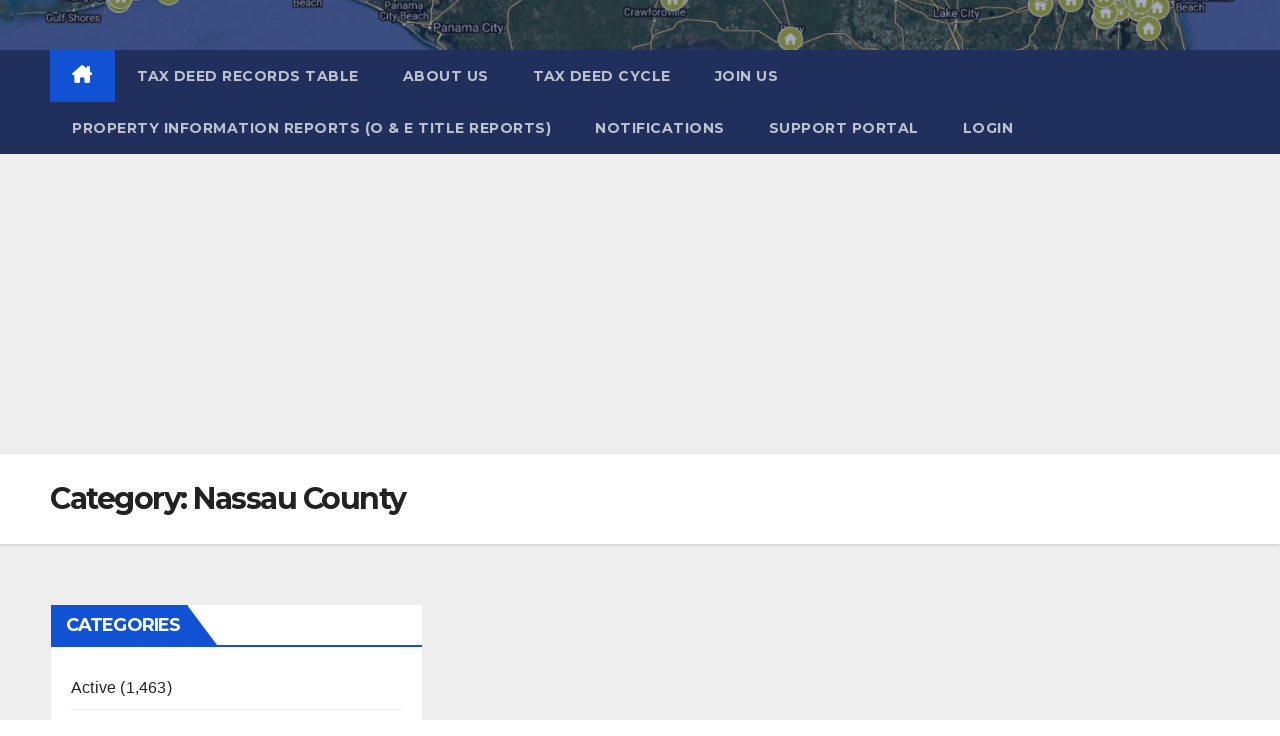

--- FILE ---
content_type: text/html; charset=UTF-8
request_url: https://www.floridataxauction.com/category/nassau-county/
body_size: 12345
content:
<!DOCTYPE html>
<html lang="en">
<head>
<meta charset="UTF-8">
<meta name="viewport" content="width=device-width, initial-scale=1">
<link rel="profile" href="http://gmpg.org/xfn/11">
<title>Nassau County</title>
<meta name='robots' content='max-image-preview:large' />
<link rel='dns-prefetch' href='//fonts.googleapis.com' />
<link rel="alternate" type="application/rss+xml" title=" &raquo; Feed" href="https://www.floridataxauction.com/feed/" />
<link rel="alternate" type="application/rss+xml" title=" &raquo; Comments Feed" href="https://www.floridataxauction.com/comments/feed/" />
<link rel="alternate" type="application/rss+xml" title=" &raquo; Nassau County Category Feed" href="https://www.floridataxauction.com/category/nassau-county/feed/" />
<style id='wp-img-auto-sizes-contain-inline-css'>
img:is([sizes=auto i],[sizes^="auto," i]){contain-intrinsic-size:3000px 1500px}
/*# sourceURL=wp-img-auto-sizes-contain-inline-css */
</style>
<link rel='stylesheet' id='pt-cv-public-style-css' href='https://www.floridataxauction.com/wp-content/plugins/content-views-query-and-display-post-page/public/assets/css/cv.css?ver=4.2.1' media='all' />
<style id='wp-emoji-styles-inline-css'>

	img.wp-smiley, img.emoji {
		display: inline !important;
		border: none !important;
		box-shadow: none !important;
		height: 1em !important;
		width: 1em !important;
		margin: 0 0.07em !important;
		vertical-align: -0.1em !important;
		background: none !important;
		padding: 0 !important;
	}
/*# sourceURL=wp-emoji-styles-inline-css */
</style>
<style id='wp-block-library-inline-css'>
:root{--wp-block-synced-color:#7a00df;--wp-block-synced-color--rgb:122,0,223;--wp-bound-block-color:var(--wp-block-synced-color);--wp-editor-canvas-background:#ddd;--wp-admin-theme-color:#007cba;--wp-admin-theme-color--rgb:0,124,186;--wp-admin-theme-color-darker-10:#006ba1;--wp-admin-theme-color-darker-10--rgb:0,107,160.5;--wp-admin-theme-color-darker-20:#005a87;--wp-admin-theme-color-darker-20--rgb:0,90,135;--wp-admin-border-width-focus:2px}@media (min-resolution:192dpi){:root{--wp-admin-border-width-focus:1.5px}}.wp-element-button{cursor:pointer}:root .has-very-light-gray-background-color{background-color:#eee}:root .has-very-dark-gray-background-color{background-color:#313131}:root .has-very-light-gray-color{color:#eee}:root .has-very-dark-gray-color{color:#313131}:root .has-vivid-green-cyan-to-vivid-cyan-blue-gradient-background{background:linear-gradient(135deg,#00d084,#0693e3)}:root .has-purple-crush-gradient-background{background:linear-gradient(135deg,#34e2e4,#4721fb 50%,#ab1dfe)}:root .has-hazy-dawn-gradient-background{background:linear-gradient(135deg,#faaca8,#dad0ec)}:root .has-subdued-olive-gradient-background{background:linear-gradient(135deg,#fafae1,#67a671)}:root .has-atomic-cream-gradient-background{background:linear-gradient(135deg,#fdd79a,#004a59)}:root .has-nightshade-gradient-background{background:linear-gradient(135deg,#330968,#31cdcf)}:root .has-midnight-gradient-background{background:linear-gradient(135deg,#020381,#2874fc)}:root{--wp--preset--font-size--normal:16px;--wp--preset--font-size--huge:42px}.has-regular-font-size{font-size:1em}.has-larger-font-size{font-size:2.625em}.has-normal-font-size{font-size:var(--wp--preset--font-size--normal)}.has-huge-font-size{font-size:var(--wp--preset--font-size--huge)}.has-text-align-center{text-align:center}.has-text-align-left{text-align:left}.has-text-align-right{text-align:right}.has-fit-text{white-space:nowrap!important}#end-resizable-editor-section{display:none}.aligncenter{clear:both}.items-justified-left{justify-content:flex-start}.items-justified-center{justify-content:center}.items-justified-right{justify-content:flex-end}.items-justified-space-between{justify-content:space-between}.screen-reader-text{border:0;clip-path:inset(50%);height:1px;margin:-1px;overflow:hidden;padding:0;position:absolute;width:1px;word-wrap:normal!important}.screen-reader-text:focus{background-color:#ddd;clip-path:none;color:#444;display:block;font-size:1em;height:auto;left:5px;line-height:normal;padding:15px 23px 14px;text-decoration:none;top:5px;width:auto;z-index:100000}html :where(.has-border-color){border-style:solid}html :where([style*=border-top-color]){border-top-style:solid}html :where([style*=border-right-color]){border-right-style:solid}html :where([style*=border-bottom-color]){border-bottom-style:solid}html :where([style*=border-left-color]){border-left-style:solid}html :where([style*=border-width]){border-style:solid}html :where([style*=border-top-width]){border-top-style:solid}html :where([style*=border-right-width]){border-right-style:solid}html :where([style*=border-bottom-width]){border-bottom-style:solid}html :where([style*=border-left-width]){border-left-style:solid}html :where(img[class*=wp-image-]){height:auto;max-width:100%}:where(figure){margin:0 0 1em}html :where(.is-position-sticky){--wp-admin--admin-bar--position-offset:var(--wp-admin--admin-bar--height,0px)}@media screen and (max-width:600px){html :where(.is-position-sticky){--wp-admin--admin-bar--position-offset:0px}}

/*# sourceURL=wp-block-library-inline-css */
</style><style id='global-styles-inline-css'>
:root{--wp--preset--aspect-ratio--square: 1;--wp--preset--aspect-ratio--4-3: 4/3;--wp--preset--aspect-ratio--3-4: 3/4;--wp--preset--aspect-ratio--3-2: 3/2;--wp--preset--aspect-ratio--2-3: 2/3;--wp--preset--aspect-ratio--16-9: 16/9;--wp--preset--aspect-ratio--9-16: 9/16;--wp--preset--color--black: #000000;--wp--preset--color--cyan-bluish-gray: #abb8c3;--wp--preset--color--white: #ffffff;--wp--preset--color--pale-pink: #f78da7;--wp--preset--color--vivid-red: #cf2e2e;--wp--preset--color--luminous-vivid-orange: #ff6900;--wp--preset--color--luminous-vivid-amber: #fcb900;--wp--preset--color--light-green-cyan: #7bdcb5;--wp--preset--color--vivid-green-cyan: #00d084;--wp--preset--color--pale-cyan-blue: #8ed1fc;--wp--preset--color--vivid-cyan-blue: #0693e3;--wp--preset--color--vivid-purple: #9b51e0;--wp--preset--gradient--vivid-cyan-blue-to-vivid-purple: linear-gradient(135deg,rgb(6,147,227) 0%,rgb(155,81,224) 100%);--wp--preset--gradient--light-green-cyan-to-vivid-green-cyan: linear-gradient(135deg,rgb(122,220,180) 0%,rgb(0,208,130) 100%);--wp--preset--gradient--luminous-vivid-amber-to-luminous-vivid-orange: linear-gradient(135deg,rgb(252,185,0) 0%,rgb(255,105,0) 100%);--wp--preset--gradient--luminous-vivid-orange-to-vivid-red: linear-gradient(135deg,rgb(255,105,0) 0%,rgb(207,46,46) 100%);--wp--preset--gradient--very-light-gray-to-cyan-bluish-gray: linear-gradient(135deg,rgb(238,238,238) 0%,rgb(169,184,195) 100%);--wp--preset--gradient--cool-to-warm-spectrum: linear-gradient(135deg,rgb(74,234,220) 0%,rgb(151,120,209) 20%,rgb(207,42,186) 40%,rgb(238,44,130) 60%,rgb(251,105,98) 80%,rgb(254,248,76) 100%);--wp--preset--gradient--blush-light-purple: linear-gradient(135deg,rgb(255,206,236) 0%,rgb(152,150,240) 100%);--wp--preset--gradient--blush-bordeaux: linear-gradient(135deg,rgb(254,205,165) 0%,rgb(254,45,45) 50%,rgb(107,0,62) 100%);--wp--preset--gradient--luminous-dusk: linear-gradient(135deg,rgb(255,203,112) 0%,rgb(199,81,192) 50%,rgb(65,88,208) 100%);--wp--preset--gradient--pale-ocean: linear-gradient(135deg,rgb(255,245,203) 0%,rgb(182,227,212) 50%,rgb(51,167,181) 100%);--wp--preset--gradient--electric-grass: linear-gradient(135deg,rgb(202,248,128) 0%,rgb(113,206,126) 100%);--wp--preset--gradient--midnight: linear-gradient(135deg,rgb(2,3,129) 0%,rgb(40,116,252) 100%);--wp--preset--font-size--small: 13px;--wp--preset--font-size--medium: 20px;--wp--preset--font-size--large: 36px;--wp--preset--font-size--x-large: 42px;--wp--preset--spacing--20: 0.44rem;--wp--preset--spacing--30: 0.67rem;--wp--preset--spacing--40: 1rem;--wp--preset--spacing--50: 1.5rem;--wp--preset--spacing--60: 2.25rem;--wp--preset--spacing--70: 3.38rem;--wp--preset--spacing--80: 5.06rem;--wp--preset--shadow--natural: 6px 6px 9px rgba(0, 0, 0, 0.2);--wp--preset--shadow--deep: 12px 12px 50px rgba(0, 0, 0, 0.4);--wp--preset--shadow--sharp: 6px 6px 0px rgba(0, 0, 0, 0.2);--wp--preset--shadow--outlined: 6px 6px 0px -3px rgb(255, 255, 255), 6px 6px rgb(0, 0, 0);--wp--preset--shadow--crisp: 6px 6px 0px rgb(0, 0, 0);}:where(.is-layout-flex){gap: 0.5em;}:where(.is-layout-grid){gap: 0.5em;}body .is-layout-flex{display: flex;}.is-layout-flex{flex-wrap: wrap;align-items: center;}.is-layout-flex > :is(*, div){margin: 0;}body .is-layout-grid{display: grid;}.is-layout-grid > :is(*, div){margin: 0;}:where(.wp-block-columns.is-layout-flex){gap: 2em;}:where(.wp-block-columns.is-layout-grid){gap: 2em;}:where(.wp-block-post-template.is-layout-flex){gap: 1.25em;}:where(.wp-block-post-template.is-layout-grid){gap: 1.25em;}.has-black-color{color: var(--wp--preset--color--black) !important;}.has-cyan-bluish-gray-color{color: var(--wp--preset--color--cyan-bluish-gray) !important;}.has-white-color{color: var(--wp--preset--color--white) !important;}.has-pale-pink-color{color: var(--wp--preset--color--pale-pink) !important;}.has-vivid-red-color{color: var(--wp--preset--color--vivid-red) !important;}.has-luminous-vivid-orange-color{color: var(--wp--preset--color--luminous-vivid-orange) !important;}.has-luminous-vivid-amber-color{color: var(--wp--preset--color--luminous-vivid-amber) !important;}.has-light-green-cyan-color{color: var(--wp--preset--color--light-green-cyan) !important;}.has-vivid-green-cyan-color{color: var(--wp--preset--color--vivid-green-cyan) !important;}.has-pale-cyan-blue-color{color: var(--wp--preset--color--pale-cyan-blue) !important;}.has-vivid-cyan-blue-color{color: var(--wp--preset--color--vivid-cyan-blue) !important;}.has-vivid-purple-color{color: var(--wp--preset--color--vivid-purple) !important;}.has-black-background-color{background-color: var(--wp--preset--color--black) !important;}.has-cyan-bluish-gray-background-color{background-color: var(--wp--preset--color--cyan-bluish-gray) !important;}.has-white-background-color{background-color: var(--wp--preset--color--white) !important;}.has-pale-pink-background-color{background-color: var(--wp--preset--color--pale-pink) !important;}.has-vivid-red-background-color{background-color: var(--wp--preset--color--vivid-red) !important;}.has-luminous-vivid-orange-background-color{background-color: var(--wp--preset--color--luminous-vivid-orange) !important;}.has-luminous-vivid-amber-background-color{background-color: var(--wp--preset--color--luminous-vivid-amber) !important;}.has-light-green-cyan-background-color{background-color: var(--wp--preset--color--light-green-cyan) !important;}.has-vivid-green-cyan-background-color{background-color: var(--wp--preset--color--vivid-green-cyan) !important;}.has-pale-cyan-blue-background-color{background-color: var(--wp--preset--color--pale-cyan-blue) !important;}.has-vivid-cyan-blue-background-color{background-color: var(--wp--preset--color--vivid-cyan-blue) !important;}.has-vivid-purple-background-color{background-color: var(--wp--preset--color--vivid-purple) !important;}.has-black-border-color{border-color: var(--wp--preset--color--black) !important;}.has-cyan-bluish-gray-border-color{border-color: var(--wp--preset--color--cyan-bluish-gray) !important;}.has-white-border-color{border-color: var(--wp--preset--color--white) !important;}.has-pale-pink-border-color{border-color: var(--wp--preset--color--pale-pink) !important;}.has-vivid-red-border-color{border-color: var(--wp--preset--color--vivid-red) !important;}.has-luminous-vivid-orange-border-color{border-color: var(--wp--preset--color--luminous-vivid-orange) !important;}.has-luminous-vivid-amber-border-color{border-color: var(--wp--preset--color--luminous-vivid-amber) !important;}.has-light-green-cyan-border-color{border-color: var(--wp--preset--color--light-green-cyan) !important;}.has-vivid-green-cyan-border-color{border-color: var(--wp--preset--color--vivid-green-cyan) !important;}.has-pale-cyan-blue-border-color{border-color: var(--wp--preset--color--pale-cyan-blue) !important;}.has-vivid-cyan-blue-border-color{border-color: var(--wp--preset--color--vivid-cyan-blue) !important;}.has-vivid-purple-border-color{border-color: var(--wp--preset--color--vivid-purple) !important;}.has-vivid-cyan-blue-to-vivid-purple-gradient-background{background: var(--wp--preset--gradient--vivid-cyan-blue-to-vivid-purple) !important;}.has-light-green-cyan-to-vivid-green-cyan-gradient-background{background: var(--wp--preset--gradient--light-green-cyan-to-vivid-green-cyan) !important;}.has-luminous-vivid-amber-to-luminous-vivid-orange-gradient-background{background: var(--wp--preset--gradient--luminous-vivid-amber-to-luminous-vivid-orange) !important;}.has-luminous-vivid-orange-to-vivid-red-gradient-background{background: var(--wp--preset--gradient--luminous-vivid-orange-to-vivid-red) !important;}.has-very-light-gray-to-cyan-bluish-gray-gradient-background{background: var(--wp--preset--gradient--very-light-gray-to-cyan-bluish-gray) !important;}.has-cool-to-warm-spectrum-gradient-background{background: var(--wp--preset--gradient--cool-to-warm-spectrum) !important;}.has-blush-light-purple-gradient-background{background: var(--wp--preset--gradient--blush-light-purple) !important;}.has-blush-bordeaux-gradient-background{background: var(--wp--preset--gradient--blush-bordeaux) !important;}.has-luminous-dusk-gradient-background{background: var(--wp--preset--gradient--luminous-dusk) !important;}.has-pale-ocean-gradient-background{background: var(--wp--preset--gradient--pale-ocean) !important;}.has-electric-grass-gradient-background{background: var(--wp--preset--gradient--electric-grass) !important;}.has-midnight-gradient-background{background: var(--wp--preset--gradient--midnight) !important;}.has-small-font-size{font-size: var(--wp--preset--font-size--small) !important;}.has-medium-font-size{font-size: var(--wp--preset--font-size--medium) !important;}.has-large-font-size{font-size: var(--wp--preset--font-size--large) !important;}.has-x-large-font-size{font-size: var(--wp--preset--font-size--x-large) !important;}
/*# sourceURL=global-styles-inline-css */
</style>

<style id='classic-theme-styles-inline-css'>
/*! This file is auto-generated */
.wp-block-button__link{color:#fff;background-color:#32373c;border-radius:9999px;box-shadow:none;text-decoration:none;padding:calc(.667em + 2px) calc(1.333em + 2px);font-size:1.125em}.wp-block-file__button{background:#32373c;color:#fff;text-decoration:none}
/*# sourceURL=/wp-includes/css/classic-themes.min.css */
</style>
<link rel='stylesheet' id='edd-blocks-css' href='https://www.floridataxauction.com/wp-content/plugins/easy-digital-downloads/includes/blocks/assets/css/edd-blocks.css?ver=3.6.2' media='all' />
<style id='edd-blocks-inline-css'>
body{--edd-blocks-button-background:#dd9933; --edd-blocks-button-text:#000000;}.edd-submit,.has-edd-button-background-color{background-color: var(--edd-blocks-button-background) !important;} .has-edd-button-background-text-color{color: var(--edd-blocks-button-background) !important;} .edd-submit,.has-edd-button-text-color{color: var(--edd-blocks-button-text) !important;}
/*# sourceURL=edd-blocks-inline-css */
</style>
<link rel='stylesheet' id='ihc_font_style-css' href='https://www.floridataxauction.com/wp-content/plugins/indeed-membership-pro/assets/css/font-awesome.css?ver=6.9' media='all' />
<link rel='stylesheet' id='ihc_front_end_style-css' href='https://www.floridataxauction.com/wp-content/plugins/indeed-membership-pro/assets/css/style.css?ver=6.9' media='all' />
<link rel='stylesheet' id='ihc_templates_style-css' href='https://www.floridataxauction.com/wp-content/plugins/indeed-membership-pro/assets/css/templates.css?ver=6.9' media='all' />
<link rel='stylesheet' id='ihc_select2_style-css' href='https://www.floridataxauction.com/wp-content/plugins/indeed-membership-pro/assets/css/select2.min.css?ver=6.9' media='all' />
<link rel='stylesheet' id='ihc_iziModal-css' href='https://www.floridataxauction.com/wp-content/plugins/indeed-membership-pro/assets/css/iziModal.min.css?ver=6.9' media='all' />
<link rel='stylesheet' id='widgetopts-styles-css' href='https://www.floridataxauction.com/wp-content/plugins/widget-options/assets/css/widget-options.css?ver=4.1.3' media='all' />
<link rel='stylesheet' id='wordpress-file-upload-style-css' href='https://www.floridataxauction.com/wp-content/plugins/wp-file-upload/css/wordpress_file_upload_style.css?ver=6.9' media='all' />
<link rel='stylesheet' id='wordpress-file-upload-style-safe-css' href='https://www.floridataxauction.com/wp-content/plugins/wp-file-upload/css/wordpress_file_upload_style_safe.css?ver=6.9' media='all' />
<link rel='stylesheet' id='wordpress-file-upload-adminbar-style-css' href='https://www.floridataxauction.com/wp-content/plugins/wp-file-upload/css/wordpress_file_upload_adminbarstyle.css?ver=6.9' media='all' />
<link rel='stylesheet' id='jquery-ui-css-css' href='https://www.floridataxauction.com/wp-content/plugins/wp-file-upload/vendor/jquery/jquery-ui.min.css?ver=6.9' media='all' />
<link rel='stylesheet' id='jquery-ui-timepicker-addon-css-css' href='https://www.floridataxauction.com/wp-content/plugins/wp-file-upload/vendor/jquery/jquery-ui-timepicker-addon.min.css?ver=6.9' media='all' />
<link rel='stylesheet' id='edd-styles-css' href='https://www.floridataxauction.com/wp-content/plugins/easy-digital-downloads/assets/build/css/frontend/edd.min.css?ver=3.6.2' media='all' />
<link rel='stylesheet' id='newsup-fonts-css' href='//fonts.googleapis.com/css?family=Montserrat%3A400%2C500%2C700%2C800%7CWork%2BSans%3A300%2C400%2C500%2C600%2C700%2C800%2C900%26display%3Dswap&#038;subset=latin%2Clatin-ext' media='all' />
<link rel='stylesheet' id='bootstrap-css' href='https://www.floridataxauction.com/wp-content/themes/newsup/css/bootstrap.css?ver=6.9' media='all' />
<link rel='stylesheet' id='newsup-style-css' href='https://www.floridataxauction.com/wp-content/themes/newsup/style.css?ver=6.9' media='all' />
<link rel='stylesheet' id='newsup-default-css' href='https://www.floridataxauction.com/wp-content/themes/newsup/css/colors/default.css?ver=6.9' media='all' />
<link rel='stylesheet' id='font-awesome-5-all-css' href='https://www.floridataxauction.com/wp-content/themes/newsup/css/font-awesome/css/all.min.css?ver=6.9' media='all' />
<link rel='stylesheet' id='font-awesome-4-shim-css' href='https://www.floridataxauction.com/wp-content/themes/newsup/css/font-awesome/css/v4-shims.min.css?ver=6.9' media='all' />
<link rel='stylesheet' id='owl-carousel-css' href='https://www.floridataxauction.com/wp-content/themes/newsup/css/owl.carousel.css?ver=6.9' media='all' />
<link rel='stylesheet' id='smartmenus-css' href='https://www.floridataxauction.com/wp-content/themes/newsup/css/jquery.smartmenus.bootstrap.css?ver=6.9' media='all' />
<link rel='stylesheet' id='newsup-custom-css-css' href='https://www.floridataxauction.com/wp-content/themes/newsup/inc/ansar/customize/css/customizer.css?ver=1.0' media='all' />
<link rel='stylesheet' id='tablepress-default-css' href='https://www.floridataxauction.com/wp-content/tablepress-combined.min.css?ver=104' media='all' />
<link rel='stylesheet' id='tablepress-datatables-buttons-css' href='https://www.floridataxauction.com/wp-content/plugins/tablepress-premium/modules/css/build/datatables.buttons.css?ver=3.1.3' media='all' />
<link rel='stylesheet' id='tablepress-datatables-fixedheader-css' href='https://www.floridataxauction.com/wp-content/plugins/tablepress-premium/modules/css/build/datatables.fixedheader.css?ver=3.1.3' media='all' />
<link rel='stylesheet' id='tablepress-datatables-fixedcolumns-css' href='https://www.floridataxauction.com/wp-content/plugins/tablepress-premium/modules/css/build/datatables.fixedcolumns.css?ver=3.1.3' media='all' />
<link rel='stylesheet' id='tablepress-datatables-scroll-buttons-css' href='https://www.floridataxauction.com/wp-content/plugins/tablepress-premium/modules/css/build/datatables.scroll-buttons.css?ver=3.1.3' media='all' />
<link rel='stylesheet' id='tablepress-responsive-tables-css' href='https://www.floridataxauction.com/wp-content/plugins/tablepress-premium/modules/css/build/responsive-tables.css?ver=3.1.3' media='all' />
<link rel='stylesheet' id='tablepress-datatables-columnfilterwidgets-css' href='https://www.floridataxauction.com/wp-content/plugins/tablepress-premium/modules/css/build/datatables.columnfilterwidgets.css?ver=3.1.3' media='all' />
<link rel='stylesheet' id='tablepress-datatables-select-css' href='https://www.floridataxauction.com/wp-content/plugins/tablepress-premium/modules/css/build/datatables.select.css?ver=3.1.3' media='all' />
<link rel='stylesheet' id='tablepress-datatables-searchpanes-css' href='https://www.floridataxauction.com/wp-content/plugins/tablepress-premium/modules/css/build/datatables.searchpanes.css?ver=3.1.3' media='all' />
<link rel='stylesheet' id='font-awesome-css' href='https://www.floridataxauction.com/wp-content/plugins/popup-anything-on-click/assets/css/font-awesome.min.css?ver=2.9.1' media='all' />
<link rel='stylesheet' id='popupaoc-public-style-css' href='https://www.floridataxauction.com/wp-content/plugins/popup-anything-on-click/assets/css/popupaoc-public.css?ver=2.9.1' media='all' />
<!--n2css--><!--n2js--><script src="https://www.floridataxauction.com/wp-includes/js/jquery/jquery.min.js?ver=3.7.1" id="jquery-core-js"></script>
<script src="https://www.floridataxauction.com/wp-includes/js/jquery/jquery-migrate.min.js?ver=3.4.1" id="jquery-migrate-js"></script>
<script src="https://www.floridataxauction.com/wp-includes/js/jquery/ui/core.min.js?ver=1.13.3" id="jquery-ui-core-js"></script>
<script src="https://www.floridataxauction.com/wp-includes/js/jquery/ui/datepicker.min.js?ver=1.13.3" id="jquery-ui-datepicker-js"></script>
<script id="jquery-ui-datepicker-js-after">
jQuery(function(jQuery){jQuery.datepicker.setDefaults({"closeText":"Close","currentText":"Today","monthNames":["January","February","March","April","May","June","July","August","September","October","November","December"],"monthNamesShort":["Jan","Feb","Mar","Apr","May","Jun","Jul","Aug","Sep","Oct","Nov","Dec"],"nextText":"Next","prevText":"Previous","dayNames":["Sunday","Monday","Tuesday","Wednesday","Thursday","Friday","Saturday"],"dayNamesShort":["Sun","Mon","Tue","Wed","Thu","Fri","Sat"],"dayNamesMin":["S","M","T","W","T","F","S"],"dateFormat":"mm/dd/yy","firstDay":1,"isRTL":false});});
//# sourceURL=jquery-ui-datepicker-js-after
</script>
<script src="https://www.floridataxauction.com/wp-content/plugins/indeed-membership-pro/assets/js/select2.min.js" id="ihc-select2-js"></script>
<script src="https://www.floridataxauction.com/wp-content/plugins/indeed-membership-pro/assets/js/jquery-ui.min.js" id="ihc-jquery-ui-js"></script>
<script src="https://www.floridataxauction.com/wp-content/plugins/indeed-membership-pro/assets/js/jquery.form.js" id="ihc-jquery_form_module-js"></script>
<script src="https://www.floridataxauction.com/wp-content/plugins/indeed-membership-pro/assets/js/jquery.uploadfile.min.js" id="ihc-jquery_upload_file-js"></script>
<script id="ihc-front_end_js-js-extra">
var ihc_site_url = "https://www.floridataxauction.com";
var ihc_ajax_url = "https://www.floridataxauction.com/wp-admin/admin-ajax.php";
var ihc_translated_labels = "{\"delete_level\":\"Are you sure you want to delete this level?\",\"cancel_level\":\"Are you sure you want to cancel this level?\"}";
//# sourceURL=ihc-front_end_js-js-extra
</script>
<script src="https://www.floridataxauction.com/wp-content/plugins/indeed-membership-pro/assets/js/functions.js" id="ihc-front_end_js-js"></script>
<script src="https://www.floridataxauction.com/wp-content/plugins/indeed-membership-pro/assets/js/printThis.js" id="ihc-print-this-js"></script>
<script src="https://www.floridataxauction.com/wp-content/plugins/indeed-membership-pro/assets/js/iziModal.min.js" id="ihc_iziModal_js-js"></script>
<script src="https://www.floridataxauction.com/wp-content/plugins/sticky-menu-or-anything-on-scroll/assets/js/jq-sticky-anything.min.js?ver=2.1.1" id="stickyAnythingLib-js"></script>
<script src="https://www.floridataxauction.com/wp-content/plugins/wp-file-upload/js/wordpress_file_upload_functions.js?ver=6.9" id="wordpress_file_upload_script-js"></script>
<script src="https://www.floridataxauction.com/wp-content/plugins/wp-file-upload/vendor/jquery/jquery-ui-timepicker-addon.min.js?ver=6.9" id="jquery-ui-timepicker-addon-js-js"></script>
<script src="https://www.floridataxauction.com/wp-content/themes/newsup/js/navigation.js?ver=6.9" id="newsup-navigation-js"></script>
<script src="https://www.floridataxauction.com/wp-content/themes/newsup/js/bootstrap.js?ver=6.9" id="bootstrap-js"></script>
<script src="https://www.floridataxauction.com/wp-content/themes/newsup/js/owl.carousel.min.js?ver=6.9" id="owl-carousel-min-js"></script>
<script src="https://www.floridataxauction.com/wp-content/themes/newsup/js/jquery.smartmenus.js?ver=6.9" id="smartmenus-js-js"></script>
<script src="https://www.floridataxauction.com/wp-content/themes/newsup/js/jquery.smartmenus.bootstrap.js?ver=6.9" id="bootstrap-smartmenus-js-js"></script>
<script src="https://www.floridataxauction.com/wp-content/themes/newsup/js/jquery.marquee.js?ver=6.9" id="newsup-marquee-js-js"></script>
<script src="https://www.floridataxauction.com/wp-content/themes/newsup/js/main.js?ver=6.9" id="newsup-main-js-js"></script>
<link rel="https://api.w.org/" href="https://www.floridataxauction.com/wp-json/" /><link rel="alternate" title="JSON" type="application/json" href="https://www.floridataxauction.com/wp-json/wp/v2/categories/223" /><link rel="EditURI" type="application/rsd+xml" title="RSD" href="https://www.floridataxauction.com/xmlrpc.php?rsd" />
<meta name="generator" content="WordPress 6.9" />
<script type="text/javascript">//<![CDATA[
  function external_links_in_new_windows_loop() {
    if (!document.links) {
      document.links = document.getElementsByTagName('a');
    }
    var change_link = false;
    var force = '';
    var ignore = '';

    for (var t=0; t<document.links.length; t++) {
      var all_links = document.links[t];
      change_link = false;
      
      if(document.links[t].hasAttribute('onClick') == false) {
        // forced if the address starts with http (or also https), but does not link to the current domain
        if(all_links.href.search(/^http/) != -1 && all_links.href.search('www.floridataxauction.com') == -1 && all_links.href.search(/^#/) == -1) {
          // console.log('Changed ' + all_links.href);
          change_link = true;
        }
          
        if(force != '' && all_links.href.search(force) != -1) {
          // forced
          // console.log('force ' + all_links.href);
          change_link = true;
        }
        
        if(ignore != '' && all_links.href.search(ignore) != -1) {
          // console.log('ignore ' + all_links.href);
          // ignored
          change_link = false;
        }

        if(change_link == true) {
          // console.log('Changed ' + all_links.href);
          document.links[t].setAttribute('onClick', 'javascript:window.open(\'' + all_links.href.replace(/'/g, '') + '\', \'_blank\', \'noopener\'); return false;');
          document.links[t].removeAttribute('target');
        }
      }
    }
  }
  
  // Load
  function external_links_in_new_windows_load(func)
  {  
    var oldonload = window.onload;
    if (typeof window.onload != 'function'){
      window.onload = func;
    } else {
      window.onload = function(){
        oldonload();
        func();
      }
    }
  }

  external_links_in_new_windows_load(external_links_in_new_windows_loop);
  //]]></script>

        <noscript>
            <style>
                #the-preloader-element { display: none !important; }
            </style>
        </noscript>
        <meta name="generator" content="Easy Digital Downloads v3.6.2" />
 
<style type="text/css" id="custom-background-css">
    .wrapper { background-color: #eee; }
</style>
    <style type="text/css">
            .site-title,
        .site-description {
            position: absolute;
            clip: rect(1px, 1px, 1px, 1px);
        }
        </style>
    <script>(()=>{var o=[],i={};["on","off","toggle","show"].forEach((l=>{i[l]=function(){o.push([l,arguments])}})),window.Boxzilla=i,window.boxzilla_queue=o})();</script>		<style id="wp-custom-css">
			/* UMP Users List – Mobile Fix */
@media (max-width: 900px) {

  /* Allow horizontal scrolling */
  .ihc-admin-users-list,
  .ihc-user-list-table,
  .ihc-admin-table {
    display: block;
    overflow-x: auto;
    white-space: nowrap;
    -webkit-overflow-scrolling: touch;
  }

  /* Prevent text from wrapping */
  .ihc-admin-users-list td,
  .ihc-admin-users-list th {
    white-space: nowrap;
  }

}
		</style>
			<script async src="https://pagead2.googlesyndication.com/pagead/js/adsbygoogle.js?client=ca-pub-8165710656789978"
     crossorigin="anonymous"></script>
</head>
<body class="archive category category-nassau-county category-223 wp-embed-responsive wp-theme-newsup edd-js-none hfeed ta-hide-date-author-in-list" >
	<style>.edd-js-none .edd-has-js, .edd-js .edd-no-js, body.edd-js input.edd-no-js { display: none; }</style>
	<script>/* <![CDATA[ */(function(){var c = document.body.classList;c.remove('edd-js-none');c.add('edd-js');})();/* ]]> */</script>
	<div id="page" class="site">
<a class="skip-link screen-reader-text" href="#content">
Skip to content</a>
  <div class="wrapper" id="custom-background-css">
    <header class="mg-headwidget">
      <!--==================== TOP BAR ====================-->
            <div class="clearfix"></div>

      
      <div class="mg-nav-widget-area-back" style='background-image: url("https://www.floridataxauction.com/wp-content/uploads/2020/10/cropped-Slider2.png" );'>
                <div class="overlay">
          <div class="inner"  style="background-color:rgba(32,47,91,0.4);" > 
              <div class="container-fluid">
                  <div class="mg-nav-widget-area">
                    <div class="row align-items-center">
                      <div class="col-md-3 text-center-xs">
                        <div class="navbar-header">
                          <div class="site-logo">
                                                      </div>
                          <div class="site-branding-text d-none">
                                                            <p class="site-title"> <a href="https://www.floridataxauction.com/" rel="home"></a></p>
                                                            <p class="site-description"></p>
                          </div>    
                        </div>
                      </div>
                                          </div>
                  </div>
              </div>
          </div>
        </div>
      </div>
    <div class="mg-menu-full">
      <nav class="navbar navbar-expand-lg navbar-wp">
        <div class="container-fluid">
          <!-- Right nav -->
          <div class="m-header align-items-center">
                            <a class="mobilehomebtn" href="https://www.floridataxauction.com"><span class="fa-solid fa-house-chimney"></span></a>
              <!-- navbar-toggle -->
              <button class="navbar-toggler mx-auto" type="button" data-toggle="collapse" data-target="#navbar-wp" aria-controls="navbarSupportedContent" aria-expanded="false" aria-label="Toggle navigation">
                <span class="burger">
                  <span class="burger-line"></span>
                  <span class="burger-line"></span>
                  <span class="burger-line"></span>
                </span>
              </button>
              <!-- /navbar-toggle -->
                            
          </div>
          <!-- /Right nav --> 
          <div class="collapse navbar-collapse" id="navbar-wp">
            <div class="d-md-block">
              <ul id="menu-menu-march-2018" class="nav navbar-nav mr-auto "><li class="active home"><a class="homebtn" href="https://www.floridataxauction.com"><span class='fa-solid fa-house-chimney'></span></a></li><li id="menu-item-294470" class="menu-item menu-item-type-post_type menu-item-object-page menu-item-294470"><a class="nav-link" title="Tax Deed Records Table" href="https://www.floridataxauction.com/tdtable/">Tax Deed Records Table</a></li>
<li id="menu-item-24964" class="menu-item menu-item-type-post_type menu-item-object-page menu-item-24964"><a class="nav-link" title="About Us" href="https://www.floridataxauction.com/what-we-offer/">About Us</a></li>
<li id="menu-item-234018" class="menu-item menu-item-type-post_type menu-item-object-page menu-item-234018"><a class="nav-link" title="Tax Deed Cycle" href="https://www.floridataxauction.com/tax-deed-cycle/">Tax Deed Cycle</a></li>
<li id="menu-item-6511" class="menu-item menu-item-type-custom menu-item-object-custom menu-item-6511"><a class="nav-link" title="Join Us" href="https://www.floridataxauction.com/subscribe/">Join Us</a></li>
<li id="menu-item-334246" class="menu-item menu-item-type-post_type menu-item-object-page menu-item-334246"><a class="nav-link" title="PROPERTY INFORMATION REPORTS (O &#038; E TITLE REPORTS)" href="https://www.floridataxauction.com/property-information-reports-oe-title-reports/">PROPERTY INFORMATION REPORTS (O &#038; E TITLE REPORTS)</a></li>
<li id="menu-item-270869" class="menu-item menu-item-type-post_type menu-item-object-page menu-item-270869"><a class="nav-link" title="Notifications" href="https://www.floridataxauction.com/notifications/">Notifications</a></li>
<li id="menu-item-323078" class="menu-item menu-item-type-post_type menu-item-object-page menu-item-323078"><a class="nav-link" title="Support Portal" href="https://www.floridataxauction.com/support-portal/">Support Portal</a></li>
<li id="menu-item-3758" class="menu-item menu-item-type-custom menu-item-object-custom menu-item-3758"><a class="nav-link" title="Login" href="https://www.floridataxauction.com/fta-login/">Login</a></li>
</ul>            </div>      
          </div>
          <!-- Right nav -->
          <div class="desk-header d-lg-flex pl-3 ml-auto my-2 my-lg-0 position-relative align-items-center">
                      </div>
          <!-- /Right nav -->
      </div>
      </nav> <!-- /Navigation -->
    </div>
</header>
<div class="clearfix"></div> <!--==================== Newsup breadcrumb section ====================-->
<div class="mg-breadcrumb-section" style='background: url("https://www.floridataxauction.com/wp-content/uploads/2020/10/cropped-Slider2.png" ) repeat scroll center 0 #143745;'>
   <div class="overlay">       <div class="container-fluid">
        <div class="row">
          <div class="col-md-12 col-sm-12">
            <div class="mg-breadcrumb-title">
              <h1 class="title">Category: <span>Nassau County</span></h1>            </div>
          </div>
        </div>
      </div>
   </div> </div>
<div class="clearfix"></div><!--container-->
    <div id="content" class="container-fluid archive-class">
        <!--row-->
            <div class="row">
                            <aside class="col-md-4 sidebar-sticky">
                
<aside id="secondary" class="widget-area" role="complementary">
	<div id="sidebar-right" class="mg-sidebar">
		<div id="categories-4" class="widget mg-widget widget_categories"><div class="mg-wid-title"><h6 class="wtitle">Categories</h6></div>
			<ul>
					<li class="cat-item cat-item-450"><a href="https://www.floridataxauction.com/category/active/">Active</a> (1,463)
</li>
	<li class="cat-item cat-item-1"><a href="https://www.floridataxauction.com/category/alachua_county/">Alachua County</a> (17)
</li>
	<li class="cat-item cat-item-264"><a href="https://www.floridataxauction.com/category/bay-county/">Bay County</a> (3)
</li>
	<li class="cat-item cat-item-207"><a href="https://www.floridataxauction.com/category/brevard-county/">Brevard County</a> (231)
</li>
	<li class="cat-item cat-item-237"><a href="https://www.floridataxauction.com/category/charlotte-county/">Charlotte County</a> (86)
</li>
	<li class="cat-item cat-item-266"><a href="https://www.floridataxauction.com/category/citrus-county/">Citrus County</a> (1)
</li>
	<li class="cat-item cat-item-419"><a href="https://www.floridataxauction.com/category/clay-county/">Clay County</a> (14)
</li>
	<li class="cat-item cat-item-380"><a href="https://www.floridataxauction.com/category/collier-county/">Collier County</a> (2)
</li>
	<li class="cat-item cat-item-221"><a href="https://www.floridataxauction.com/category/duval-county/">Duval County</a> (14)
</li>
	<li class="cat-item cat-item-199"><a href="https://www.floridataxauction.com/category/escambia-county/">Escambia County</a> (117)
</li>
	<li class="cat-item cat-item-274"><a href="https://www.floridataxauction.com/category/flagler-county/">Flagler County</a> (2)
</li>
	<li class="cat-item cat-item-261"><a href="https://www.floridataxauction.com/category/hendry-county/">Hendry County</a> (11)
</li>
	<li class="cat-item cat-item-256"><a href="https://www.floridataxauction.com/category/hernando-county/">Hernando County</a> (16)
</li>
	<li class="cat-item cat-item-227"><a href="https://www.floridataxauction.com/category/highlands-county/">Highlands County</a> (119)
</li>
	<li class="cat-item cat-item-196"><a href="https://www.floridataxauction.com/category/hillsborough-county/">Hillsborough County</a> (94)
</li>
	<li class="cat-item cat-item-226"><a href="https://www.floridataxauction.com/category/jackson-county/">Jackson County</a> (9)
</li>
	<li class="cat-item cat-item-206"><a href="https://www.floridataxauction.com/category/lake-county/">Lake County</a> (18)
</li>
	<li class="cat-item cat-item-205"><a href="https://www.floridataxauction.com/category/lee-county/">Lee County</a> (175)
</li>
	<li class="cat-item cat-item-212"><a href="https://www.floridataxauction.com/category/leon-county/">Leon County</a> (19)
</li>
	<li class="cat-item cat-item-213"><a href="https://www.floridataxauction.com/category/levy-county/">Levy County</a> (80)
</li>
	<li class="cat-item cat-item-218"><a href="https://www.floridataxauction.com/category/manatee-county/">Manatee County</a> (2)
</li>
	<li class="cat-item cat-item-224"><a href="https://www.floridataxauction.com/category/marion-county/">Marion County</a> (172)
</li>
	<li class="cat-item cat-item-231"><a href="https://www.floridataxauction.com/category/martin-county/">Martin County</a> (41)
</li>
	<li class="cat-item cat-item-214"><a href="https://www.floridataxauction.com/category/miami-dade-county/">Miami-Dade County</a> (135)
</li>
	<li class="cat-item cat-item-378"><a href="https://www.floridataxauction.com/category/new/">New</a> (427)
</li>
	<li class="cat-item cat-item-290"><a href="https://www.floridataxauction.com/category/okeechobee-county/">Okeechobee County</a> (19)
</li>
	<li class="cat-item cat-item-215"><a href="https://www.floridataxauction.com/category/orange-county/">Orange County</a> (93)
</li>
	<li class="cat-item cat-item-265"><a href="https://www.floridataxauction.com/category/osceola-county/">Osceola County</a> (15)
</li>
	<li class="cat-item cat-item-201"><a href="https://www.floridataxauction.com/category/palm-beach-county/">Palm Beach County</a> (305)
</li>
	<li class="cat-item cat-item-211"><a href="https://www.floridataxauction.com/category/pasco-county/">Pasco County</a> (24)
</li>
	<li class="cat-item cat-item-222"><a href="https://www.floridataxauction.com/category/pinellas-county/">Pinellas County</a> (30)
</li>
	<li class="cat-item cat-item-198"><a href="https://www.floridataxauction.com/category/polk-county/">Polk County</a> (44)
</li>
	<li class="cat-item cat-item-210"><a href="https://www.floridataxauction.com/category/putnam-county/">Putnam County</a> (150)
</li>
	<li class="cat-item cat-item-461"><a href="https://www.floridataxauction.com/category/redeemed/">Redeemed</a> (456)
</li>
	<li class="cat-item cat-item-244"><a href="https://www.floridataxauction.com/category/santa-rosa-county/">Santa Rosa County</a> (28)
</li>
	<li class="cat-item cat-item-236"><a href="https://www.floridataxauction.com/category/sarasota-county/">Sarasota County</a> (24)
</li>
	<li class="cat-item cat-item-386"><a href="https://www.floridataxauction.com/category/st-johns-county/">St Johns County</a> (11)
</li>
	<li class="cat-item cat-item-219"><a href="https://www.floridataxauction.com/category/st-lucie-county/">St Lucie County</a> (4)
</li>
	<li class="cat-item cat-item-208"><a href="https://www.floridataxauction.com/category/volusia-county/">Volusia County</a> (59)
</li>
	<li class="cat-item cat-item-240"><a href="https://www.floridataxauction.com/category/walton-county/">Walton County</a> (7)
</li>
	<li class="cat-item cat-item-230"><a href="https://www.floridataxauction.com/category/washington-county/">Washington County</a> (155)
</li>
			</ul>

			</div>	</div>
</aside><!-- #secondary -->
            </aside>
                            <div class="col-md-8">
                <!-- mg-posts-sec mg-posts-modul-6 -->
<div class="mg-posts-sec mg-posts-modul-6">
    <!-- mg-posts-sec-inner -->
    <div class="mg-posts-sec-inner">
            
        <div class="col-md-12 text-center d-flex justify-content-center">
                                        
        </div>
            </div>
    <!-- // mg-posts-sec-inner -->
</div>
<!-- // mg-posts-sec block_6 -->             </div>
                            </div>
        <!--/row-->
    </div>
<!--container-->
    <div class="container-fluid missed-section mg-posts-sec-inner">
            </div>
    <!--==================== FOOTER AREA ====================-->
        <footer class="footer back-img" style=background-image:url('https://www.floridataxauction.com/wp-content/uploads/2020/10/Slider1.png');>
        <div class="overlay" >
                <!--Start mg-footer-widget-area-->
                <!--End mg-footer-widget-area-->
            <!--Start mg-footer-widget-area-->
        <div class="mg-footer-bottom-area">
            <div class="container-fluid">
                            <div class="row align-items-center">
                    <!--col-md-4-->
                    <div class="col-md-6">
                        <div class="site-logo">
                                                    </div>
                                            </div>
                    
                    <div class="col-md-6 text-right text-xs">
                        <ul class="mg-social">
                                    <!--/col-md-4-->  
         
                        </ul>
                    </div>
                </div>
                <!--/row-->
            </div>
            <!--/container-->
        </div>
        <!--End mg-footer-widget-area-->
                <div class="mg-footer-copyright">
                        <div class="container-fluid">
            <div class="row">
                 
                <div class="col-md-6 text-xs "> 
                    <p>
                    <a href="https://wordpress.org/">
                    Proudly powered by WordPress                    </a>
                    <span class="sep"> | </span>
                    Theme: Newsup by <a href="https://themeansar.com/" rel="designer">Themeansar</a>.                    </p>
                </div>
                                            <div class="col-md-6 text-md-right text-xs">
                            <ul id="menu-menu-march-2019" class="info-right"><li class="menu-item menu-item-type-post_type menu-item-object-page menu-item-294470"><a class="nav-link" title="Tax Deed Records Table" href="https://www.floridataxauction.com/tdtable/">Tax Deed Records Table</a></li>
<li class="menu-item menu-item-type-post_type menu-item-object-page menu-item-24964"><a class="nav-link" title="About Us" href="https://www.floridataxauction.com/what-we-offer/">About Us</a></li>
<li class="menu-item menu-item-type-post_type menu-item-object-page menu-item-234018"><a class="nav-link" title="Tax Deed Cycle" href="https://www.floridataxauction.com/tax-deed-cycle/">Tax Deed Cycle</a></li>
<li class="menu-item menu-item-type-custom menu-item-object-custom menu-item-6511"><a class="nav-link" title="Join Us" href="https://www.floridataxauction.com/subscribe/">Join Us</a></li>
<li class="menu-item menu-item-type-post_type menu-item-object-page menu-item-334246"><a class="nav-link" title="PROPERTY INFORMATION REPORTS (O &#038; E TITLE REPORTS)" href="https://www.floridataxauction.com/property-information-reports-oe-title-reports/">PROPERTY INFORMATION REPORTS (O &#038; E TITLE REPORTS)</a></li>
<li class="menu-item menu-item-type-post_type menu-item-object-page menu-item-270869"><a class="nav-link" title="Notifications" href="https://www.floridataxauction.com/notifications/">Notifications</a></li>
<li class="menu-item menu-item-type-post_type menu-item-object-page menu-item-323078"><a class="nav-link" title="Support Portal" href="https://www.floridataxauction.com/support-portal/">Support Portal</a></li>
<li class="menu-item menu-item-type-custom menu-item-object-custom menu-item-3758"><a class="nav-link" title="Login" href="https://www.floridataxauction.com/fta-login/">Login</a></li>
</ul>                        </div>
                                    </div>
            </div>
        </div>
                </div>
        <!--/overlay-->
        </div>
    </footer>
    <!--/footer-->
  </div>
    <!--/wrapper-->
    <!--Scroll To Top-->
        <a href="#" class="ta_upscr bounceInup animated"><i class="fas fa-angle-up"></i></a>
    <!-- /Scroll To Top -->
<script type="speculationrules">
{"prefetch":[{"source":"document","where":{"and":[{"href_matches":"/*"},{"not":{"href_matches":["/wp-*.php","/wp-admin/*","/wp-content/uploads/*","/wp-content/*","/wp-content/plugins/*","/wp-content/themes/newsup/*","/*\\?(.+)","/checkout/*"]}},{"not":{"selector_matches":"a[rel~=\"nofollow\"]"}},{"not":{"selector_matches":".no-prefetch, .no-prefetch a"}}]},"eagerness":"conservative"}]}
</script>
		<script id="wppl-precheck-remember-me">
		(function() {
			'use strict';
			
			var wppl_precheck_remember_me = function() {
				var rememberMeNames = ["rememberme","remember","rcp_user_remember"];
				var processedElements = new Set(); // Track processed elements to avoid duplicates
				
				/**
				 * Check/enable a checkbox element
				 */
				function checkElement(element) {
					if (processedElements.has(element)) return;
					processedElements.add(element);
					
					if (element.type === 'checkbox' && !element.checked) {
						element.checked = true;
					}
				}
				
				/**
				 * Process standard remember me inputs
				 */
				function processRememberMeElements() {
					rememberMeNames.forEach(function(inputName) {
						// Find inputs by exact name match
						var inputs = document.querySelectorAll('input[name="' + inputName + '"]');
						inputs.forEach(function(input) {
							checkElement(input);
						});
						
						// Also find inputs where name contains the input name (partial match)
						var partialInputs = document.querySelectorAll('input[type="checkbox"]');
						partialInputs.forEach(function(input) {
							if (input.name && input.name.includes(inputName)) {
								checkElement(input);
							}
						});
					});
				}
				
				/**
				 * Handle WooCommerce specific elements
				 */
				function processWooCommerce() {
					var wooInputs = document.querySelectorAll('.woocommerce-form-login__rememberme input[type="checkbox"]');
					wooInputs.forEach(function(input) {
						checkElement(input);
					});
				}
				
				/**
				 * Handle Ultimate Member Plugin
				 */
				function processUltimateMember() {
					var umCheckboxLabels = document.querySelectorAll('.um-field-checkbox');
					
					umCheckboxLabels.forEach(function(label) {
						var input = label.querySelector('input');
						if (input && rememberMeNames.includes(input.name)) {
							// Set as active and checked
							checkElement(input);
							label.classList.add('active');
							
							// Update icon classes
							var icon = label.querySelector('.um-icon-android-checkbox-outline-blank');
							if (icon) {
								icon.classList.add('um-icon-android-checkbox-outline');
								icon.classList.remove('um-icon-android-checkbox-outline-blank');
							}
						}
					});
				}
				
				/**
				 * Handle ARMember Forms
				 */
				function processARMember() {
					var armContainers = document.querySelectorAll('.arm_form_input_container_rememberme');
					
					armContainers.forEach(function(container) {
						var checkboxes = container.querySelectorAll('md-checkbox');
						
						checkboxes.forEach(function(checkbox) {
							if (checkbox.classList.contains('ng-empty')) {
								checkbox.click(); // Activate the checkbox
							}
						});
					});
				}
				
				// Execute all processing functions
				processRememberMeElements();
				processWooCommerce();
				processUltimateMember();
				processARMember();
			};
			
			// Run when DOM is ready
			if (document.readyState === 'loading') {
				document.addEventListener('DOMContentLoaded', wppl_precheck_remember_me);
			} else {
				wppl_precheck_remember_me();
			}
			
			// Also run after a short delay to catch dynamically loaded forms
			setTimeout(wppl_precheck_remember_me, 500);
			
		})();
		</script>
			<script>
	/(trident|msie)/i.test(navigator.userAgent)&&document.getElementById&&window.addEventListener&&window.addEventListener("hashchange",function(){var t,e=location.hash.substring(1);/^[A-z0-9_-]+$/.test(e)&&(t=document.getElementById(e))&&(/^(?:a|select|input|button|textarea)$/i.test(t.tagName)||(t.tabIndex=-1),t.focus())},!1);
	</script>
	<script id="pt-cv-content-views-script-js-extra">
var PT_CV_PUBLIC = {"_prefix":"pt-cv-","page_to_show":"5","_nonce":"be4e7e4d45","is_admin":"","is_mobile":"","ajaxurl":"https://www.floridataxauction.com/wp-admin/admin-ajax.php","lang":"","loading_image_src":"[data-uri]"};
var PT_CV_PAGINATION = {"first":"\u00ab","prev":"\u2039","next":"\u203a","last":"\u00bb","goto_first":"Go to first page","goto_prev":"Go to previous page","goto_next":"Go to next page","goto_last":"Go to last page","current_page":"Current page is","goto_page":"Go to page"};
//# sourceURL=pt-cv-content-views-script-js-extra
</script>
<script src="https://www.floridataxauction.com/wp-content/plugins/content-views-query-and-display-post-page/public/assets/js/cv.js?ver=4.2.1" id="pt-cv-content-views-script-js"></script>
<script src="https://www.floridataxauction.com/wp-content/plugins/indeed-membership-pro/assets/js/jquery.uploadfile.min.js" id="ihc-jquery_upload_file-footer-js"></script>
<script src="https://www.floridataxauction.com/wp-content/plugins/popup-anything-on-click/assets/js/popupaoc-public.js?ver=2.9.1" id="popupaoc-public-js-js"></script>
<script id="stickThis-js-extra">
var sticky_anything_engage = {"element":"#main-nav","topspace":"1","minscreenwidth":"0","maxscreenwidth":"999999","zindex":"99999","legacymode":"","dynamicmode":"","debugmode":"","pushup":"","adminbar":"1"};
//# sourceURL=stickThis-js-extra
</script>
<script src="https://www.floridataxauction.com/wp-content/plugins/sticky-menu-or-anything-on-scroll/assets/js/stickThis.js?ver=2.1.1" id="stickThis-js"></script>
<script src="https://www.floridataxauction.com/wp-includes/js/jquery/ui/mouse.min.js?ver=1.13.3" id="jquery-ui-mouse-js"></script>
<script src="https://www.floridataxauction.com/wp-includes/js/jquery/ui/slider.min.js?ver=1.13.3" id="jquery-ui-slider-js"></script>
<script id="edd-ajax-js-extra">
var edd_scripts = {"ajaxurl":"https://www.floridataxauction.com/wp-admin/admin-ajax.php","position_in_cart":"-1","has_purchase_links":"0","already_in_cart_message":"You have already added this item to your cart","empty_cart_message":"Your cart is empty","loading":"Loading","select_option":"Please select an option","is_checkout":"0","default_gateway":"paypal_commerce","redirect_to_checkout":"0","checkout_page":"https://www.floridataxauction.com/checkout/","permalinks":"1","quantities_enabled":"","taxes_enabled":"0","current_page":""};
//# sourceURL=edd-ajax-js-extra
</script>
<script src="https://www.floridataxauction.com/wp-content/plugins/easy-digital-downloads/assets/build/js/frontend/edd-ajax.js?ver=3.6.2" id="edd-ajax-js"></script>
<script src="https://www.floridataxauction.com/wp-content/themes/newsup/js/custom.js?ver=6.9" id="newsup-custom-js"></script>
<script id="wp-emoji-settings" type="application/json">
{"baseUrl":"https://s.w.org/images/core/emoji/17.0.2/72x72/","ext":".png","svgUrl":"https://s.w.org/images/core/emoji/17.0.2/svg/","svgExt":".svg","source":{"concatemoji":"https://www.floridataxauction.com/wp-includes/js/wp-emoji-release.min.js?ver=6.9"}}
</script>
<script type="module">
/*! This file is auto-generated */
const a=JSON.parse(document.getElementById("wp-emoji-settings").textContent),o=(window._wpemojiSettings=a,"wpEmojiSettingsSupports"),s=["flag","emoji"];function i(e){try{var t={supportTests:e,timestamp:(new Date).valueOf()};sessionStorage.setItem(o,JSON.stringify(t))}catch(e){}}function c(e,t,n){e.clearRect(0,0,e.canvas.width,e.canvas.height),e.fillText(t,0,0);t=new Uint32Array(e.getImageData(0,0,e.canvas.width,e.canvas.height).data);e.clearRect(0,0,e.canvas.width,e.canvas.height),e.fillText(n,0,0);const a=new Uint32Array(e.getImageData(0,0,e.canvas.width,e.canvas.height).data);return t.every((e,t)=>e===a[t])}function p(e,t){e.clearRect(0,0,e.canvas.width,e.canvas.height),e.fillText(t,0,0);var n=e.getImageData(16,16,1,1);for(let e=0;e<n.data.length;e++)if(0!==n.data[e])return!1;return!0}function u(e,t,n,a){switch(t){case"flag":return n(e,"\ud83c\udff3\ufe0f\u200d\u26a7\ufe0f","\ud83c\udff3\ufe0f\u200b\u26a7\ufe0f")?!1:!n(e,"\ud83c\udde8\ud83c\uddf6","\ud83c\udde8\u200b\ud83c\uddf6")&&!n(e,"\ud83c\udff4\udb40\udc67\udb40\udc62\udb40\udc65\udb40\udc6e\udb40\udc67\udb40\udc7f","\ud83c\udff4\u200b\udb40\udc67\u200b\udb40\udc62\u200b\udb40\udc65\u200b\udb40\udc6e\u200b\udb40\udc67\u200b\udb40\udc7f");case"emoji":return!a(e,"\ud83e\u1fac8")}return!1}function f(e,t,n,a){let r;const o=(r="undefined"!=typeof WorkerGlobalScope&&self instanceof WorkerGlobalScope?new OffscreenCanvas(300,150):document.createElement("canvas")).getContext("2d",{willReadFrequently:!0}),s=(o.textBaseline="top",o.font="600 32px Arial",{});return e.forEach(e=>{s[e]=t(o,e,n,a)}),s}function r(e){var t=document.createElement("script");t.src=e,t.defer=!0,document.head.appendChild(t)}a.supports={everything:!0,everythingExceptFlag:!0},new Promise(t=>{let n=function(){try{var e=JSON.parse(sessionStorage.getItem(o));if("object"==typeof e&&"number"==typeof e.timestamp&&(new Date).valueOf()<e.timestamp+604800&&"object"==typeof e.supportTests)return e.supportTests}catch(e){}return null}();if(!n){if("undefined"!=typeof Worker&&"undefined"!=typeof OffscreenCanvas&&"undefined"!=typeof URL&&URL.createObjectURL&&"undefined"!=typeof Blob)try{var e="postMessage("+f.toString()+"("+[JSON.stringify(s),u.toString(),c.toString(),p.toString()].join(",")+"));",a=new Blob([e],{type:"text/javascript"});const r=new Worker(URL.createObjectURL(a),{name:"wpTestEmojiSupports"});return void(r.onmessage=e=>{i(n=e.data),r.terminate(),t(n)})}catch(e){}i(n=f(s,u,c,p))}t(n)}).then(e=>{for(const n in e)a.supports[n]=e[n],a.supports.everything=a.supports.everything&&a.supports[n],"flag"!==n&&(a.supports.everythingExceptFlag=a.supports.everythingExceptFlag&&a.supports[n]);var t;a.supports.everythingExceptFlag=a.supports.everythingExceptFlag&&!a.supports.flag,a.supports.everything||((t=a.source||{}).concatemoji?r(t.concatemoji):t.wpemoji&&t.twemoji&&(r(t.twemoji),r(t.wpemoji)))});
//# sourceURL=https://www.floridataxauction.com/wp-includes/js/wp-emoji-loader.min.js
</script>
</body>
</html>

--- FILE ---
content_type: text/html; charset=utf-8
request_url: https://www.google.com/recaptcha/api2/aframe
body_size: 268
content:
<!DOCTYPE HTML><html><head><meta http-equiv="content-type" content="text/html; charset=UTF-8"></head><body><script nonce="YI1UJFo3JNHg0TVjUxe38A">/** Anti-fraud and anti-abuse applications only. See google.com/recaptcha */ try{var clients={'sodar':'https://pagead2.googlesyndication.com/pagead/sodar?'};window.addEventListener("message",function(a){try{if(a.source===window.parent){var b=JSON.parse(a.data);var c=clients[b['id']];if(c){var d=document.createElement('img');d.src=c+b['params']+'&rc='+(localStorage.getItem("rc::a")?sessionStorage.getItem("rc::b"):"");window.document.body.appendChild(d);sessionStorage.setItem("rc::e",parseInt(sessionStorage.getItem("rc::e")||0)+1);localStorage.setItem("rc::h",'1769906570736');}}}catch(b){}});window.parent.postMessage("_grecaptcha_ready", "*");}catch(b){}</script></body></html>

--- FILE ---
content_type: text/css
request_url: https://www.floridataxauction.com/wp-content/plugins/indeed-membership-pro/assets/css/templates.css?ver=6.9
body_size: 18288
content:
/*!
 *  Extra Templates for integrated Showcases
 *  Login form Templates
 *  Register form Templates
 *	Subscription Plan Templates
 *	Account Page Templates
 */
/* 
 * -------------------------- */
@import url(https://fonts.googleapis.com/css?family=Oswald:300,400,700);
.iump-clear{
	clear:both;
}
/*==================LOGIN======================*/
/*Login Template 1*/
.ihc-login-template-1{
	padding: 10px;
	text-align:center;
    display: inline-block;
}

.ihc-login-template-1 .ihc-sm-wrapp-fe{
	text-align:right;
	max-width:360px;
	margin-right:0px;
}
.ihc-login-template-1 .impu-form-line-fr{
	box-sizing:content-box;
	padding-bottom:12px;

}
.ihc-login-template-1 .impu-form-line-fr:after{
	content:"";registr
	clear:both;
}
.ihc-login-template-1 form{
	display:inline-block;
}
.ihc-login-template-1 .impu-form-line-fr .impu-form-label-fr{
	min-width:150px;
	text-align:right;
	padding-right:10px;
  display: inline-block;
	box-sizing:content-box;
}
.ihc-login-template-1 .impu-form-line-fr input[type=text],.ihc-login-template-1 .impu-form-line-fr input[type=password]{
	width:200px;
}
.ihc-login-template-1 .impu-remember-wrapper{
	clear:both;
	min-height: 16px;
}
.ihc-login-template-1 .impu-form-label-remember{
	float:right;
}
.ihc-login-template-1 .impu-form-input-remember{
	float:right;  
	margin-top: 1px;
}
.ihc-login-template-1 .impu-form-label-remember:after{
	content:"";
	clear:both;
}
.ihc-login-template-1 .impu-form-links{
	margin-top:5px;
	margin-bottom:5px;	
	text-align:right;
	clear:both;
}
.ihc-login-template-1 .impu-form-links div{
	display:inline-block;
	padding-left:15px;
}
.ihc-login-template-1 .impu-form-submit{
	text-align:right;
}
.ihc-login-template-1 .impu-form-submit input{
	color:#fff !important;
}

/*Login Template 2*/
.ihc-login-template-2{
	padding: 10px;
	text-align:center;
    display: inline-block;
	width:300px;
	max-width:100%;
}
.ihc-login-template-2 .ihc-sm-wrapp-fe{
	text-align:left;
}
.ihc-login-template-2 .impu-form-line-fr{
	box-sizing:content-box;
	padding-bottom:8px;
  text-align: left;
}
.ihc-login-template-2 .impu-form-line-fr:after{
	content:"";
	clear:both;
}
.ihc-login-template-2 form{
	display:inline-block;
}
.ihc-login-template-2 .impu-form-line-fr .impu-form-label-fr{
	min-width:150px;
	padding-bottom:3px;
	box-sizing:content-box;
	font-weight:500;
	font-size:13px;
	text-align:left;
	text-transform:uppercase;
}
.ihc-login-template-2 .impu-form-line-fr input[type=text],.ihc-login-template-2 .impu-form-line-fr input[type=password]{
	border: 1px solid rgba(0, 0, 0, 0.1);
  border-radius: 2px;
  color: #2b2b2b;
  padding: 8px 10px 7px;
	width:100%;
	background-color: #f7f7f7;
    box-shadow: 2px 0px 30px rgba(0,0,0,0);
    -webkit-box-shadow: 0px 0px 9px rgba(0,0,0,0);
    -moz-box-shadow: 2px 0px 30px rgba(0,0,0,0);
	-webkit-transition: all 0.3s linear 0s;
  -moz-transition: all 0.3s linear 0s;
  -ms-transition: all 0.3s linear 0s;
  -o-transition: all 0.3s linear 0s;
  transition: all 0.3s linear 0s;    
  margin: 0px !important;
}
.ihc-login-template-2 .impu-form-line-fr input[type=text]:hover, .ihc-login-template-2 .impu-form-line-fr input[type=password]:hover,
.ihc-login-template-2 .impu-form-line-fr input[type=text]:focus, .ihc-login-template-2 .impu-form-line-fr input[type=password]:focus{
	border-color:#08d1b2;
	background-color: #fff;
    box-shadow: 2px 0px 30px rgba(0,0,0,0.1);
    -webkit-box-shadow: 0px 0px 9px rgba(0,0,0,0.1);
    -moz-box-shadow: 2px 0px 30px rgba(0,0,0,0.1);
}
.ihc-login-template-2 .impu-remember-wrapper{
	clear:both;
	min-height: 16px;
	text-align:left;
}
.ihc-login-template-2 .impu-form-line-fr .impu-form-label-remember{
	display:inline-block !important;
	font-weight:400;
	font-size:12px;	
	text-transform:inherit;
}
.ihc-login-template-2 .impu-form-input-remember{
	margin-right: 3px;
}
.ihc-login-template-2 .impu-form-label-remember:after{
	content:"";
	clear:both;
}
.ihc-login-template-2 .impu-form-links{
	margin-top:5px;
	margin-bottom:5px;	
	text-align:right;
	clear:both;
}
.ihc-login-template-2 .impu-form-links div{
	display:inline-block;
	padding-right:15px;
}
.ihc-login-template-2 .impu-form-links a{
	color:#333;
	font-size:12px;
	font-weight:bold;
	text-decoration:none;
}
.ihc-login-template-2 .impu-form-links a:hover{
	color:#08d1b2;
}
.ihc-login-template-2 .impu-form-submit{
	text-align:center;
}
.ihc-login-template-2 .impu-form-submit input{
	color:#fff !important;
	width:100%;
	background:none repeat scroll 0 0 #08d1b2 !important;
	border-color:#5BC4BE !important;
	box-shadow:none !important;
	  border-radius: 2px;
  color: #fff;
  font-size: 12px;
  font-weight: 700;
  padding: 10px 30px 11px;
  text-transform: uppercase;
  vertical-align: bottom;
  	-webkit-transition: all 0.3s linear 0s;
  -moz-transition: all 0.3s linear 0s;
  -ms-transition: all 0.3s linear 0s;
  -o-transition: all 0.3s linear 0s;
  transition: all 0.3s linear 0s;
}
.ihc-login-template-2 .impu-form-submit input:hover{
	 border-radius: 50px;
    -webkit-border-radius: 50px;
    -moz-border-radius: 50px;
    -o-border-radius: 50px;
}

/*Login Template 3*/
.ihc-login-template-3{
	margin: 10px;
	padding:30px;
	padding-bottom:0px;
	text-align:center;
	box-sizing:border-box;
    display: inline-block;
	background-color:#fff;
	border-top:7px solid #33b5e5;
	border-radius:3px;
  -webkit-box-shadow: 0px 1px 2px 0px rgba(0, 0, 0, 0.15);
  -moz-box-shadow: 0px 1px 2px 0px rgba(0, 0, 0, 0.15);
  box-shadow: 0px 1px 2px 0px rgba(0, 0, 0, 0.15);
	width:360px;
    max-width: 100%;
	font-family: 'Oswald', arial, sans-serif !important;
    font-size: 14px;
	color:#7f7f97;
}

.ihc-login-template-3 .ihc-sm-wrapp-fe{
	text-align:center;
	margin:20px 0;
}
.ihc-login-template-3 .impu-form-line-fr{
	box-sizing:content-box;
	padding-bottom:8px;
  text-align: left;
}
.ihc-login-template-3 .impu-form-line-fr:after{
	content:"";
	clear:both;
}
.ihc-login-template-3 form{
	display:block;
  position: relative;
}
.ihc-login-template-3 .impu-form-line-fr .impu-form-label-fr{
	min-width:350px;
	padding-bottom:3px;
  	display:block;
	box-sizing:content-box;
	font-weight:500;
	font-size:14px;
	text-align:left;
	text-transform:uppercase;
}
.ihc-login-template-3 .impu-form-line-fr input[type=text], .ihc-login-template-3 .impu-form-line-fr input[type=password]{
	width:100%;
	border: 1px solid rgba(0, 0, 0, 0.1);
  border-radius: 2px;
  color: #2b2b2b;
  padding: 8px 10px 7px;
    background-color: #fafafa;
    margin-bottom: 7px;
	height: auto !important;
	font-size:14px;
	font-weight:300;
	background-color: #edf0f5;
    box-shadow: 2px 0px 30px rgba(0,0,0,0);
    -webkit-box-shadow: 0px 0px 9px rgba(0,0,0,0);
    -moz-box-shadow: 2px 0px 30px rgba(0,0,0,0);
	-webkit-transition: all 0.3s linear 0s;
  -moz-transition: all 0.3s linear 0s;
  -ms-transition: all 0.3s linear 0s;
  -o-transition: all 0.3s linear 0s;
  transition: all 0.3s linear 0s;
}
.ihc-login-template-3 .impu-form-line-fr input[type=text]:hover, .ihc-login-template-3 .impu-form-line-fr input[type=password]:hover,
.ihc-login-template-3 .impu-form-line-fr input[type=text]:focus, .ihc-login-template-3 .impu-form-line-fr input[type=password]:focus{
	 border: 1px solid rgba(0, 0, 0, 0.1);
	background-color: #fff;

}
.ihc-login-template-3 .impu-remember-wrapper{
	margin-right: 3px;
	float:left;
	text-align:left;
	line-height:42px;
	padding-left:15px;
	font-family: Helvetica, sans-serif, 'Trebuchet MS' !important; 
	font-weight:200;
}
.ihc-login-template-3 .impu-form-label-remember{
	display:inline-block !important;
	font-weight:400;
	font-size:12px;	
	font-weight:bold;
	text-transform:inherit;
	padding-left:3px;
	color:#1a9bcb;
}
.ihc-login-template-3 .impu-temp3-bottom{
	position:relative;
	left:-30px;
    margin: 0 -60px 0 0px;
	background-color:#f2f2f2;
}
.ihc-login-template-3 .impu-temp3-bottom:after{
	content:"";
	clear:both;
}
.ihc-login-template-3 .impu-form-input-remember{
  vertical-align: middle;
}

.ihc-login-template-3 .impu-form-links{
	text-align:right;
	float:right;
  line-height: 40px;
  padding-right:9px;
}
.ihc-login-template-3 .impu-form-links div{
	display:inline-block;
}
.ihc-login-template-3 .impu-form-links a{
	color:#333;
	font-size:12px;
	text-decoration:none;
  	border-right: 1px solid #999;
  	padding-right: 3px;
	padding-left:3px;
}
.ihc-login-template-3 .impu-form-links div:nth-child(even) a{
	border-right:none;
}
.ihc-login-template-3 .impu-form-submit{
	text-align:center;
	margin-top:10px;
	margin-bottom:10px;
}
.ihc-login-template-3 .impu-form-submit input{
	color:#fff !important;
	width:100%;
	border:none;
	background:none repeat scroll 0 0 #33b5e5 !important;
	border-color:#1a9bcb !important;
	box-shadow:none !important;
	border-radius:3px;
	text-transform:capitalize;
	font-size: 14px;
    font-weight: 400;
  -webkit-font-smoothing: antialiased;
  -moz-osx-font-smoothing: grayscale;
  -webkit-transition: all 0.3s linear 0s;
  -moz-transition: all 0.3s linear 0s;
  -ms-transition: all 0.3s linear 0s;
  -o-transition: all 0.3s linear 0s;
  transition: all 0.3s linear 0s;	
  
    padding: 10px 30px 11px;
}
.ihc-login-template-3 .impu-form-submit input:hover{	
  background:none repeat scroll 0 0 #1a9bcb !important;
}

/*Login Template 4*/
.ihc-login-template-4{
	margin: 10px;
	padding:30px;
	padding-top:10px;
	padding-bottom:0px;
	text-align:center;
	box-sizing:border-box;
    display: inline-block;
	background-color:#fff;
	border-radius:3px;
	width:360px;
    max-width: 100%;
	font-family: Helvetica, sans-serif, 'Trebuchet MS';
}

.ihc-login-template-4 .ihc-sm-wrapp-fe{
	text-align:center;
	margin:20px 0; 
}
.ihc-login-template-4 .impu-form-line-fr{
	box-sizing:content-box;
  text-align: left;
    background-color: #fafafa;
	border:1px solid #efefef;
	border-bottom:1px solid #efefef;
    margin-bottom: 7px;
	position:relative;
	border-radius: 4px !important;
    -webkit-border-radius: 4px !important;
    -moz-border-radius: 4px !important;
    -o-border-radius: 4px !important;
}
.ihc-login-template-4 .impu-form-line-fr:hover{
	border-color:#27AE60;
	 background-color: #fefefe;
}
.ihc-login-template-4 .impu-form-line-fr:after{
	content:"";
	clear:both;
}
.ihc-login-template-4 form{
	display:block;
  position: relative;
}
.ihc-login-template-4  .fa-ihc{
  position: absolute;
  top: 0px;
  left: 9px;
  line-height: 39px;
}
.ihc-login-template-4 .impu-form-line-fr .impu-form-label-fr{
	min-width:350px;
  	display:block;
	box-sizing:content-box;
	font-weight:500;
	font-size:14px;
	text-align:left;
	text-transform:uppercase;
}
.ihc-login-template-4 .impu-form-line-fr input[type=text], .ihc-login-template-4 .impu-form-line-fr input[type=password]{
	width: 100%;
    border: 1px solid rgba(0, 0, 0, 0.1);
    border-radius: 2px;
    color: #2b2b2b;
    padding: 8px 10px 7px;
    background-color: transparent !important;
    border: none !important;
    padding: 10px !important;
    display: inline-block;
    padding-left: 30px !important;
    margin: 0px !important;
}
.ihc-login-template-4 .impu-remember-wrapper{
	margin-right: 3px;
	text-align:right;
	line-height:22px;
	padding-left:15px;
}
.ihc-login-template-4 .impu-form-label-remember{
	display:inline-block !important;
	font-weight:400;
	font-size:12px;	
	font-weight:bold;
	text-transform:inherit;
	padding-left:3px;
	color:#1e8449;
}
.ihc-login-template-4 .impu-temp3-bottom{
	position:relative;
	left:-30px;
    margin: 0 -60px 0 0px;
	background-color:#f2f2f2;
}
.ihc-login-template-4 .impu-temp3-bottom:after{
	content:"";
	clear:both;
}
.ihc-login-template-4 .impu-form-input-remember{
  vertical-align: middle;
}

.ihc-login-template-4 .impu-form-links{
	text-align:center;
  line-height: 20px;
}
.ihc-login-template-4 .impu-form-links div{
	display:inline-block;
}
.ihc-login-template-4 .impu-form-links a{
	color:#333;
	font-size:13px;
	font-weight:bold;
	text-decoration:none;
  	border-right: 1px solid #999;
  	padding-right: 10px;
	padding-left:10px;
}
.ihc-login-template-4 .impu-form-links div:nth-child(even) a{
	border-right:none;
}
.ihc-login-template-4 .impu-form-submit{
	text-align:center;
	margin-top:17px;
	margin-bottom:10px;
}
.ihc-login-template-4 .impu-form-submit input{
	width:100%;
  	border: none;
	background:none repeat scroll 0 0 #27AE60 !important;
	border-color:#27AE60 !important;
	box-shadow:none !important;
	border-radius:3px;
	text-transform:capitalize;
	font-size: 15px;
    font-weight: 400;
  -webkit-font-smoothing: antialiased;
  -moz-osx-font-smoothing: grayscale;
  -webkit-transition: all 0.3s linear 0s;
  -moz-transition: all 0.3s linear 0s;
  -ms-transition: all 0.3s linear 0s;
  -o-transition: all 0.3s linear 0s;
  transition: all 0.3s linear 0s;
    padding: 10px 30px 11px;
  border-radius: 3px;
  color: #b3eecc !important;
  border-bottom: 4px solid #1e8449 !important;	
}
.ihc-login-template-4 .impu-form-submit input:hover{	
  background:none repeat scroll 0 0 #43be77 !important;
}
.ihc-login-template-4 .ihc-login-notice{
	margin-top: 6px;
}

/*Login Template 5*/
.ihc-login-template-5{
	padding: 10px;
	text-align:center;
    display: inline-block;
	width:400px;
    max-width: 100%;
	box-sizing:border-box;
	font-family: Helvetica, sans-serif, 'Trebuchet MS';
}
.ihc-login-template-5 .ihc-sm-wrapp-fe{
	text-align:left;
}
.ihc-login-template-5 .impu-form-line-fr{
	box-sizing:content-box;
	padding-bottom:8px;
  text-align: left;
}
.ihc-login-template-5 .impu-form-line-fr:after{
	content:"";
	clear:both;
}
.ihc-login-template-5 form{
}
.ihc-login-template-5 .impu-form-line-fr .impu-form-label-fr{
	min-width:150px;
	padding-bottom:3px;
	box-sizing:content-box;
	font-weight:800;
	font-size:13px;
	text-align:left;
}
.ihc-login-template-5 .impu-form-line-fr input[type=text],.ihc-login-template-5 .impu-form-line-fr input[type=password]{
	width:100%;
  border: 1px solid rgba(0, 0, 0, 0.1);
  border-radius: 2px;
  color: #2b2b2b;
  padding: 8px 10px 7px;
}
.ihc-login-template-5 .impu-temp5-row{
	}
.ihc-login-template-5 .impu-temp5-row:after{
	content:"";
	clear:both;
}
.ihc-login-template-5 .impu-temp5-row-left{
	float:left;
	}
.ihc-login-template-5 .impu-remember-wrapper{
	clear:both;
	text-align:left;
    line-height: 14px;
}
.ihc-login-template-5 .impu-form-label-remember{
	display:inline-block !important;
	font-weight:400;
	font-size:12px;	
	text-transform:inherit;
}
.ihc-login-template-5 .impu-form-input-remember{
	margin-right: 3px;
	vertical-align:middle;
}
.ihc-login-template-5 .impu-form-label-remember:after{
	content:"";
	clear:both;
}
.ihc-login-template-5 .impu-form-links{
	text-align:left;
	clear:both;
	margin-top:3px;
}
.ihc-login-template-5 .impu-form-links div{
	display:inline-block;
}
.ihc-login-template-5 .impu-form-links a{
	color:#aaa;
	font-size:12px;
	text-decoration:none;
	padding-right:10px;
}
.ihc-login-template-5 .impu-form-links a:hover{
	color:#e05d5d;
}
.ihc-login-template-5 .impu-form-submit{
	text-align:center;
	float:right;
}
.ihc-login-template-5 .impu-form-submit input{
	color:#fff !important;
	min-width:100px;
	border:none;
	text-transform:capitalize;
    padding: 10px 30px 11px;
	background:none repeat scroll 0 0 #f47e7e !important;
	border-color:#5BC4BE !important;
	box-shadow:none !important;
  -webkit-font-smoothing: antialiased;
  -moz-osx-font-smoothing: grayscale;
  -webkit-transition: all 0.3s linear 0s;
  -moz-transition: all 0.3s linear 0s;
  -ms-transition: all 0.3s linear 0s;
  -o-transition: all 0.3s linear 0s;
  transition: all 0.3s linear 0s;
}
.ihc-login-template-5 .impu-form-submit input:hover{	
  background:none repeat scroll 0 0 #e05d5d !important;
}
/*PASS*/

.ihc-pass-form-wrap.ihc-login-template-5 .impu-form-submit input {
	width:auto;
}



/*Login Template 6*/
.ihc-login-template-6{
	margin: 10px;
	padding:20px;
	padding-bottom:0px;
	text-align:center;
    display: inline-block;
	width:400px;
	max-width:100%;
	box-sizing:border-box;
		border-radius:3px;
  -webkit-box-shadow: 0px 0px 2px 0px rgba(0, 0, 0, 0.15);
  -moz-box-shadow: 0px 0px 2px 0px rgba(0, 0, 0, 0.15);
  box-shadow: 0px 0px 2px 0px rgba(0, 0, 0, 0.15);
	font-family: Helvetica, sans-serif, 'Trebuchet MS';
}

.ihc-login-template-6 .ihc-sm-wrapp-fe{
	text-align:center;
	margin:15px 0;
}
.ihc-login-template-6 .impu-form-line-fr{
	box-sizing:content-box;
	padding-bottom:8px;
  text-align: left;
}
.ihc-login-template-6 .impu-form-line-fr:after{
	content:"";
	clear:both;
}
.ihc-login-template-6 form{
	margin:0px !important;
}
.ihc-login-template-6 .impu-form-line-fr .impu-form-label-fr{
	min-width:150px;
	padding-bottom:3px;
	box-sizing:content-box;
	font-size:13px;
	text-align:left;
	font-weight:bold;
}
.ihc-login-template-6 .impu-form-line-fr input[type=text],.ihc-login-template-6 .impu-form-line-fr input[type=password]{
	width:100%;
  border: 1px solid rgba(0, 0, 0, 0.1);
  border-radius: 2px;
  color: #2b2b2b;
  padding: 8px 10px 7px;
}
.ihc-login-template-6 .impu-temp6-row{
	position:relative;
	left:-20px;
    margin: 0 -40px 0 0px;
	background-color:#f2f2f2;
	padding:10px 20px;	
	}
.ihc-login-template-6 .impu-temp6-row:after{
	content:"";
	clear:both;
}
.ihc-login-template-6 .impu-temp6-row-left{
	float:left;
	}
.ihc-login-template-6 .impu-remember-wrapper{
	clear:both;
	text-align:left;
    line-height: 30px;
}
.ihc-login-template-6 .impu-form-label-remember{
	display:inline-block !important;
	font-weight:400;
	font-size:12px;
	font-weight:bold;	
	text-transform:inherit;
}
.ihc-login-template-6 .impu-form-input-remember{
	margin-right: 3px;
	vertical-align:middle;
}
.ihc-login-template-6 .impu-form-label-remember:after{
	content:"";
	clear:both;
}
.ihc-login-template-6 .impu-form-links{
	text-align:left;
	clear:both;
	margin-top:3px;
	margin-bottom:3px;
}
.ihc-login-template-6 .impu-form-links div{
	display:inline-block;
}
.ihc-login-template-6 .impu-form-links a{
	color:#aaa;
	font-size:12px;
	text-decoration:none;
  	border-right: 1px solid #999;
  	padding-right: 10px;
}
.ihc-login-template-6 .impu-form-links a:hover{
	color:#e05d5d;
}
.ihc-login-template-6 .impu-form-links div:nth-child(even) a{
	border-right:none;
	padding-left:10px;
}
.ihc-login-template-6 .impu-form-submit{
	text-align:center;
	float:right;
	padding-bottom:0px;
}
.ihc-login-template-6 .impu-form-submit input{
	color:#fff !important;
	width:80px;
	border:none;
	border-radius:25px;
	text-transform:capitalize;
    padding: 8px 15px;
	background:none repeat scroll 0 0 #f47e7e !important;
	border-color:#5BC4BE !important;
	box-shadow:none !important;
  -webkit-font-smoothing: antialiased;
  -moz-osx-font-smoothing: grayscale;
  -webkit-transition: all 0.3s linear 0s;
  -moz-transition: all 0.3s linear 0s;
  -ms-transition: all 0.3s linear 0s;
  -o-transition: all 0.3s linear 0s;
  transition: all 0.3s linear 0s;
}
.ihc-login-template-6 .impu-form-submit input:hover{	
  background:none repeat scroll 0 0 #e05d5d !important;
}
/*PASS*/

.ihc-pass-form-wrap.ihc-login-template-6 .impu-form-submit input {
	width:auto;
	margin-bottom:10px;
}


/*Login Template 7*/
.ihc-login-template-7{
	padding: 10px;
	text-align:center;
    display: inline-block;
	font-family: Helvetica, sans-serif, 'Trebuchet MS';
}
.ihc-login-template-7 .ihc-sm-wrapp-fe{
	text-align:left;
	padding-left:15px;
	padding-right:15px;
}
.ihc-login-template-7 .impu-form-line-fr{
	box-sizing:border-box;
	padding-bottom:8px;
  text-align: left;
  display:inline-block;
  width:50%;
  max-width:300px;
  padding-right:15px;
}
.ihc-login-template-7 .impu-form-line-fr:after{
	content:"";
	clear:both;
}
.ihc-login-template-7 form{
}
.ihc-login-template-7 .impu-form-line-fr .impu-form-label-fr{
	min-width:150px;
	padding-bottom:3px;
	box-sizing:content-box;
	font-weight:800;
	font-size:13px;
	text-align:left;
}
.ihc-login-template-7 .impu-form-line-fr input[type=text],.ihc-login-template-7 .impu-form-line-fr input[type=password]{
	width:100%;
  border: 1px solid rgba(0, 0, 0, 0.1);
  border-radius: 2px;
  color: #2b2b2b;
  padding: 8px 10px 7px;
}
.ihc-login-template-7 .impu-temp5-row{
	}
.ihc-login-template-7 .impu-temp5-row:after{
	content:"";
	clear:both;
}
.ihc-login-template-7 .impu-temp5-row-left{
	float:left;
	}
.ihc-login-template-7 .impu-remember-wrapper{
	clear:both;
	text-align:left;
    line-height: 14px;
}
.ihc-login-template-7 .impu-form-label-remember{
	display:inline-block !important;
	font-weight:400;
	font-size:12px;	
	text-transform:inherit;
}
.ihc-login-template-7 .impu-form-input-remember{
	margin-right: 3px;
	vertical-align:middle;
}
.ihc-login-template-7 .impu-form-label-remember:after{
	content:"";
	clear:both;
}
.ihc-login-template-7 .impu-form-links{
	text-align:left;
	clear:both;
	margin-top:0px;
}
.ihc-login-template-7 .impu-form-links div{
	display:inline-block;
}
.ihc-login-template-7 .impu-form-links a{
	color:#aaa;
	font-size:12px;
	text-decoration:none;
	padding-right:10px;
}
.ihc-login-template-7 .impu-form-links a:hover{
	color:#e05d5d;
}
.ihc-login-template-7 .impu-form-submit{
	text-align:center;
	float:right;
	margin-right:15px;
}
.ihc-login-template-7 .impu-form-submit input{
	color:#fff !important;
	min-width:100px;
	border:none;
	text-transform:capitalize;
    padding: 8px 30px 8px;
	border-radius:4px;
	background:none repeat scroll 0 0 #6c7a8d !important;
	border-color:#5BC4BE !important;
	box-shadow:none !important;
  -webkit-font-smoothing: antialiased;
  -moz-osx-font-smoothing: grayscale;
  -webkit-transition: all 0.3s linear 0s;
  -moz-transition: all 0.3s linear 0s;
  -ms-transition: all 0.3s linear 0s;
  -o-transition: all 0.3s linear 0s;
  transition: all 0.3s linear 0s;
}
.ihc-login-template-7 .impu-form-submit input:hover{	
  background:none repeat scroll 0 0 #94a1b2 !important;
}
/*PASS*/
.ihc-pass-form-wrap.ihc-login-template-7 {
	width:400px;
}
.ihc-pass-form-wrap.ihc-login-template-7 .impu-form-line-fr {
	width:100%;
	max-width:inherit;
}
.ihc-pass-form-wrap.ihc-login-template-7 .impu-form-submit input {
	width:auto;
}


/*Login Template 8*/
.ihc-login-template-8{
	margin: 10px;
	padding:30px;
	padding-top:10px;
	padding-bottom:0px;
	text-align:center;
	box-sizing:border-box;
    display: inline-block;
	background-color:#fff;
	border-radius:3px;
	width:460px;
    max-width: 100%;
	font-family: Helvetica, sans-serif, 'Trebuchet MS';
}

.ihc-login-template-8 .ihc-sm-wrapp-fe{
	text-align:center;
	margin: 30px 0;
}
.ihc-login-template-8 .impu-form-line-fr{
	box-sizing:content-box;
  text-align: left;
    background-color: transparent;
	border-bottom:1px solid #efefef;
    margin-bottom: 17px;
	position:relative;
}
.ihc-login-template-8 .impu-form-line-fr:after{
	content:"";
	clear:both;
}
.ihc-login-template-8 form{
	display:block;
  position: relative;
}
.ihc-login-template-8  .fa-ihc{
  position: absolute;
  top: 0px;
  left: 9px;
  line-height: 39px;
    font-size: 18px;
	color:#555;
}
.ihc-login-template-8 .impu-form-line-fr .impu-form-label-fr{
	min-width:350px;
  	display:block;
	box-sizing:content-box;
	font-weight:500;
	font-size:14px;
	text-align:left;
	text-transform:uppercase;
}
.ihc-login-template-8 .impu-form-line-fr input[type=text], .ihc-login-template-8 .impu-form-line-fr input[type=password]{
	    width: 100%;
    color: #555;
    padding: 8px 10px 7px;
    background-color: transparent !important;
    border: none !important;
    padding: 10px !important;
    display: inline-block;
    padding-left: 40px !important;
    font-size: 14px;
}
.ihc-login-template-8 .impu-remember-wrapper{
	margin-right: 3px;
	text-align:right;
	line-height:22px;
	padding-left:15px;
}
.ihc-login-template-8 .impu-form-label-remember{
	display:inline-block !important;
	font-weight:400;
	font-size:12px;	
	font-weight:bold;
	text-transform:inherit;
	padding-left:3px;
	color:#d3365e;
}
.ihc-login-template-8 .impu-temp3-bottom{
	position:relative;
	left:-30px;
    margin: 0 -60px 0 0px;
	background-color:#f2f2f2;
}
.ihc-login-template-8 .impu-temp3-bottom:after{
	content:"";
	clear:both;
}
.ihc-login-template-8 .impu-form-input-remember{
      vertical-align: middle;
    border-radius: 0px;
    height: 20px;
    width: 20px;
    /* padding: 0px; */
    margin: 0px 5px 0 5px;
    border: 2px solid #ddd;
    /* box-shadow: none; */
    background: #fff;
    -webkit-appearance: initial;
    position: relative;
    vertical-align: middle;
}
.ihc-login-template-8 .impu-form-input-remember:checked:before {
    content: '';
    border: 3px solid #d3365e;
    display: inline-block;
    width: 3px;
    height: 10px;
    border-top: 0;
    border-left: 0;
    position: absolute;
    top: 0px;
    left: 5px;
    box-sizing: content-box;
    -webkit-transform: rotate(36deg);
    -khtml-transform: rotate(36deg);
    -moz-transform: rotate(36deg);
    -ms-transform: rotate(36deg);
    -o-transform: rotate(36deg);
    transform: rotate(36deg);
}
.ihc-login-template-8 .impu-form-links{
	text-align:center;
  line-height: 20px;
}
.ihc-login-template-8 .impu-form-links div{
	display:inline-block;
}
.ihc-login-template-8 .impu-form-links a{
	color:#666;
	font-size:12px;
	font-family: 'Oswald', arial, sans-serif !important;
	text-decoration:none;
  	border-right: 1px solid #999;
  	padding-right: 10px;
	padding-left:10px;
}
.ihc-login-template-8 .impu-form-links a:hover{
	color:#000;
}
.ihc-login-template-8 .impu-form-links div:nth-child(even) a{
	border-right:none;
}
.ihc-login-template-8 .impu-form-submit{
	text-align:center;
	margin-top:17px;
	margin-bottom:10px;
}
.ihc-login-template-8 .impu-form-submit input{
	color: #fff !important;
    width: 100%;
    border: none;
    background: none repeat scroll 0 0 #ea4872 !important;
    border-color: #ea4872 !important;
    box-shadow: none !important;
    border-radius: 3px;
    text-transform: capitalize;
    font-size: 14px;
    font-weight: 400;
    -webkit-font-smoothing: antialiased;
    -moz-osx-font-smoothing: grayscale;
    -webkit-transition: all 0.3s linear 0s;
    -moz-transition: all 0.3s linear 0s;
    -ms-transition: all 0.3s linear 0s;
    -o-transition: all 0.3s linear 0s;
    transition: all 0.3s linear 0s;
    padding: 10px 30px 11px;
    border-radius: 50px;
    -webkit-border-radius: 50px;
    -moz-border-radius: 50px;
    -o-border-radius: 50px;
    min-height: 45px;
    font-size: 18px;
    font-weight: bold;	
}
.ihc-login-template-8 .impu-form-submit input:hover{	
      background: none repeat scroll 0 0 #d3365e !important;
}

.ihc-login-template-8 .ihc-login-notice{
	margin-top: 6px;
}


/*Login Template 9*/
.ihc-login-template-9{
	margin: 10px;
	padding:30px;
	padding-top:10px;
	padding-bottom:0px;
	text-align:center;
	box-sizing:border-box;
    display: inline-block;
	background-color:#fff;
	border-radius:3px;
	width:460px;
    max-width: 100%;
	font-size:15px;
	
	font-family: Helvetica, sans-serif, 'Trebuchet MS';
}
.ihc-login-template-9 .ihc_login_form{
	font-size:15px;
}
.ihc-login-template-9 .ihc-sm-wrapp-fe{
	text-align: center;
}
.ihc-login-template-9 .impu-form-line-fr{
	box-sizing:content-box;
  text-align: left;
    background-color: transparent !important;
	border: 1px solid rgba(0, 0, 0, 0.15);
    margin-bottom: 17px;
	position:relative;
	border-radius: 45px !important;
    -webkit-border-radius: 45px !important;
    -moz-border-radius: 45px !important;
    -o-border-radius: 45px !important;
    box-shadow: 2px 0px 30px rgba(0,0,0,0);
    -webkit-box-shadow: 0px 0px 9px rgba(0,0,0,0);
    -moz-box-shadow: 2px 0px 30px rgba(0,0,0,0);
    -webkit-transition: all 0.3s linear 0s;
    -moz-transition: all 0.3s linear 0s;
    -ms-transition: all 0.3s linear 0s;
    -o-transition: all 0.3s linear 0s;
    transition: all 0.3s linear 0s;
}
.ihc-login-template-9 .impu-form-line-fr:hover,
.ihc-login-template-9 .impu-form-line-fr:checked
{
	    border-color: #26bbea;
    background-color: #fff;
    box-shadow: 2px 0px 30px rgba(0,0,0,0.1);
    -webkit-box-shadow: 0px 0px 9px rgba(0,0,0,0.1);
    -moz-box-shadow: 2px 0px 30px rgba(0,0,0,0.1);
}
.ihc-login-template-9 .impu-form-line-fr:after{
	content:"";
	clear:both;
}
.ihc-login-template-9 form{
	display:block;
  position: relative;
  font-size:15px;
}
.ihc-login-template-9  .fa-ihc{
  position: absolute;
  top: 0px;
  left: 15px;
  line-height: 39px;
    font-size: 18px;
	color:#999;
}
.ihc-login-template-9 .impu-form-line-fr .impu-form-label-fr{
	min-width:350px;
  	display:block;
	box-sizing:content-box;
	font-weight:500;
	font-size:14px;
	text-align:left;
	text-transform:uppercase;
}
.ihc-login-template-9 .impu-form-line-fr input[type=text], .ihc-login-template-9 .impu-form-line-fr input[type=password]{
	width: 100%;
    color: #555 !important;
    padding: 8px 10px 7px !important;
    background-color: transparent !important;
    border: none !important;
    padding: 10px !important;
    display: inline-block;
    padding-left: 40px !important;
    font-size: 14px !important;
    border-radius: 45px !important;
    -webkit-border-radius: 45px !important;
    -moz-border-radius: 45px !important;
    -o-border-radius: 45px !important;
    margin: 0px !important;
}
.ihc-login-template-9 .impu-remember-wrapper{
	margin-right: 3px;
	text-align:left;
	line-height:22px;
	padding-left:15px;
	float:left;
}
.ihc-login-template-9 .impu-form-label-remember{
	display:inline-block !important;
	font-weight:400;
	font-size:14px;	
	text-transform:inherit;
	padding-left:3px;
	color:#777;
}
.ihc-login-template-9 .impu-form-links-pass{
	float:right;
	padding-right: 15px;
}
.ihc-login-template-9 .impu-form-links-pass a{
	color: #32a3cb;
}
.ihc-login-template-9 .impu-temp3-bottom{
	position:relative;
	left:-30px;
    margin: 0 -60px 0 0px;
	background-color:#f2f2f2;
}
.ihc-login-template-9 .impu-temp3-bottom:after{
	content:"";
	clear:both;
}
.ihc-login-template-9 .impu-form-input-remember{
      vertical-align: middle;
    border-radius: 0px;
    height: 20px;
    width: 20px;
    /* padding: 0px; */
    margin: 0px 5px 0 5px;
    border: 2px solid #ddd;
    /* box-shadow: none; */
    background: #fff;
    -webkit-appearance: initial;
    position: relative;
    vertical-align: middle;
}
.ihc-login-template-9 .impu-form-input-remember:checked:before {
    content: '';
    border: 3px solid #00b9eb;
    display: inline-block;
    width: 3px;
    height: 10px;
    border-top: 0;
    border-left: 0;
    position: absolute;
    top: 0px;
    left: 5px;
    box-sizing: content-box;
    -webkit-transform: rotate(36deg);
    -khtml-transform: rotate(36deg);
    -moz-transform: rotate(36deg);
    -ms-transform: rotate(36deg);
    -o-transform: rotate(36deg);
    transform: rotate(36deg);
}

.ihc-login-template-9 .impu-form-links{
	text-align:center;
  line-height: 20px;
  margin-top: 10px;
}
.ihc-login-template-9 .impu-form-links div{
	display:inline-block;
}
.ihc-login-template-9 a{
}
.ihc-login-template-9 .impu-form-links a{
	text-decoration:none;
  	padding-right: 10px;
	padding-left:10px;
	color: #32a3cb;
}
.ihc-login-template-9 .impu-form-links a:hover{
	color:#000;
}
.ihc-login-template-9 .impu-form-links div:nth-child(even) a{
	border-right:none;
}
.ihc-login-template-9 .impu-form-submit{
	text-align:center;
	margin-top:25px;
	margin-bottom:25px;
	border:none !important;
}
.ihc-login-template-9 .impu-form-submit:hover{
	border:none !important;
    box-shadow: 2px 0px 30px rgba(0,0,0,0);
    -webkit-box-shadow: 0px 0px 9px rgba(0,0,0,0);
    -moz-box-shadow: 2px 0px 30px rgba(0,0,0,0);
}	
.ihc-login-template-9 .impu-form-submit input{
	color: #fff !important;
    width: 60%;
    border: none;
    /*background: none repeat scroll 0 0 #ea4872 !important;
    border-color: #ea4872 !important;*/
	    background-color: rgb(160, 68, 255);
    background-image: linear-gradient(to left, rgb(106, 48, 147), rgb(160, 68, 255));
    box-shadow: none !important;
    border-radius: 3px;
    text-transform: capitalize;
    font-size: 14px;
    font-weight: 400;
    -webkit-font-smoothing: antialiased;
    -moz-osx-font-smoothing: grayscale;
    -webkit-transition: all 0.3s linear 0s;
    -moz-transition: all 0.3s linear 0s;
    -ms-transition: all 0.3s linear 0s;
    -o-transition: all 0.3s linear 0s;
    transition: all 0.3s linear 0s;
    padding: 10px 30px 11px;
    border-radius: 50px;
    -webkit-border-radius: 50px;
    -moz-border-radius: 50px;
    -o-border-radius: 50px;
    min-height: 45px;
    font-size: 18px;
    font-weight: bold;	
	    -webkit-transition: all 0.3s linear 0s;
    -moz-transition: all 0.3s linear 0s;
    -ms-transition: all 0.3s linear 0s;
    -o-transition: all 0.3s linear 0s;
    transition: all 0.3s linear 0s;
}
.ihc-login-template-9 .impu-form-submit input:hover{	
	width: 65%;
      /*background: none repeat scroll 0 0 #d3365e !important;*/
	background-color: rgb(241, 95, 121);
    background-image: linear-gradient(to left, rgb(178, 69, 146), rgb(241, 95, 121));
    -moz-transition: all 0.3s linear 0s;
    -ms-transition: all 0.3s linear 0s;
    -o-transition: all 0.3s linear 0s;
    transition: all 0.3s linear 0s;
}

.ihc-login-template-9 .ihc-login-notice{
	margin-top: 6px;
}


/*Login Template 10*/
.ihc-login-template-10{
	margin: 10px;
	padding:0px;
	padding-top:10px;
	padding-bottom:0px;
	text-align:center;
	box-sizing:border-box;
    display: inline-block;
	background-color:#fff;
	border-radius:3px;
	width:460px;
    max-width: 100%;
	font-size:15px;
	font-family: Helvetica, sans-serif, 'Trebuchet MS';
}
.ihc-login-template-10 .ihc_login_form{
	font-size:15px;
}
.ihc-login-template-10 .ihc-sm-wrapp-fe{
	text-align: center;
}
.ihc-login-template-10 .impu-form-line-fr{
	box-sizing:content-box;
  text-align: left;
    background-color: #fefefe;
    border: 1px solid #ccc;
    margin-bottom: 20px;
	position:relative;
	border-radius: 4px !important;
    -webkit-border-radius: 4px !important;
    -moz-border-radius: 4px !important;
    -o-border-radius: 4px !important;
    box-shadow: 2px 0px 30px rgba(0,0,0,0);
    -webkit-box-shadow: 0px 0px 9px rgba(0,0,0,0);
    -moz-box-shadow: 2px 0px 30px rgba(0,0,0,0);
    -webkit-transition: all 0.3s linear 0s;
    -moz-transition: all 0.3s linear 0s;
    -ms-transition: all 0.3s linear 0s;
    -o-transition: all 0.3s linear 0s;
    transition: all 0.3s linear 0s;
}
.ihc-login-template-10 .impu-form-line-fr:hover,
.ihc-login-template-10 .impu-form-line-fr:checked
{
	    border-color: #26bbea;
    background-color: #fff;
    box-shadow: 2px 0px 30px rgba(0,0,0,0.1);
    -webkit-box-shadow: 0px 0px 9px rgba(0,0,0,0.1);
    -moz-box-shadow: 2px 0px 30px rgba(0,0,0,0.1);
}
.ihc-login-template-10 .impu-form-line-fr:after{
	content:"";
	clear:both;
}
.ihc-login-template-10 form{
	display:block;
  position: relative;
  font-size:15px;
}
.ihc-login-template-10  .fa-ihc{
  position: absolute;
  top: 0px;
  left: 0px;
  line-height: 39px;
    font-size: 18px;
	color:#555;
	background-color: #eee;
	border-radius: 4px;
    border-top-right-radius: 0;
    border-bottom-right-radius: 0;
    border-right: 1px solid #ccc;
    min-width: 45px;
    text-align: center;	
}
.ihc-login-template-10 .impu-form-line-fr .impu-form-label-fr{
	min-width:350px;
  	display:block;
	box-sizing:content-box;
	font-weight:500;
	font-size:14px;
	text-align:left;
	text-transform:uppercase;
}
.ihc-login-template-10 .impu-form-line-fr input[type=text], .ihc-login-template-10 .impu-form-line-fr input[type=password]{
	width:100%;
     color: #555;
  padding: 8px 10px 7px;
	background-color:transparent !important;
	border:none !important;
    padding: 10px;
	display:inline-block;
	padding-left:60px !important;
	font-size:14px !important;
	border-radius: 4px !important;
    -webkit-border-radius: 4px !important;
    -moz-border-radius: 4px !important;
    -o-border-radius: 4px !important; 
	height: auto !important;
    margin-bottom: 0px !important;
    line-height: 1 !important;
}
.ihc-login-template-10 .impu-remember-wrapper{
	margin-right: 3px;
	text-align:left;
	line-height:22px;
	padding-left:15px;
	float:left;
	margin-bottom:5px;
}
.ihc-login-template-10 .impu-form-label-remember{
	display:inline-block !important;
	font-weight:400;
	font-size:14px;	
	text-transform:inherit;
	padding-left:3px;
	color:#777;
}
.ihc-login-template-10 .impu-form-links-pass{
	float:right;
	padding-right: 15px;
	margin-bottom:5px;
}
.ihc-login-template-10 .impu-form-links-pass a{
	color: #32a3cb;
}
.ihc-login-template-10 .impu-temp3-bottom{
	position:relative;
	left:-30px;
    margin: 0 -60px 0 0px;
	background-color:#f2f2f2;
}
.ihc-login-template-10 .impu-temp3-bottom:after{
	content:"";
	clear:both;
}
.ihc-login-template-10 .impu-form-input-remember{
      vertical-align: middle;
    border-radius: 0px;
    height: 20px;
    width: 20px;
    /* padding: 0px; */
    margin: 0px 5px 0 5px;
    border: 2px solid #ddd;
    /* box-shadow: none; */
    background: #fff;
    -webkit-appearance: initial;
    position: relative;
    vertical-align: middle;
}
.ihc-login-template-10 .impu-form-input-remember:checked:before {
    content: '';
    border: 3px solid #00b9eb;
    display: inline-block;
    width: 3px;
    height: 10px;
    border-top: 0;
    border-left: 0;
    position: absolute;
    top: 0px;
    left: 5px;
    box-sizing: content-box;
    -webkit-transform: rotate(36deg);
    -khtml-transform: rotate(36deg);
    -moz-transform: rotate(36deg);
    -ms-transform: rotate(36deg);
    -o-transform: rotate(36deg);
    transform: rotate(36deg);
}

.ihc-login-template-10 .impu-form-links{
	text-align:center;
  line-height: 20px;
  margin-top: 10px;
}
.ihc-login-template-10 .impu-form-links div{
	display:inline-block;
}
.ihc-login-template-10 a{
}
.ihc-login-template-10 .impu-form-links a{
	text-decoration:none;
  	padding-right: 10px;
	padding-left:10px;
	color: #32a3cb;
}
.ihc-login-template-10 .impu-form-links a:hover{
	color:#000;
}
.ihc-login-template-10 .impu-form-links div:nth-child(even) a{
	border-right:none;
}
.ihc-login-template-10 .impu-form-submit{
	text-align:center;
	margin-top:25px;
	margin-bottom:25px;
	border:none !important;
}
.ihc-login-template-10 .impu-form-submit:hover{
	border:none !important;
    box-shadow: 2px 0px 30px rgba(0,0,0,0);
    -webkit-box-shadow: 0px 0px 9px rgba(0,0,0,0);
    -moz-box-shadow: 2px 0px 30px rgba(0,0,0,0);
}	
.ihc-login-template-10 .impu-form-submit input{
	color: #fff !important;
    width: 100%;
    border: none;
    /*background: none repeat scroll 0 0 #ea4872 !important;
    border-color: #ea4872 !important;*/
	background-color: #67b1d6;
    box-shadow: none !important;
	font-family: Helvetica, sans-serif, 'Trebuchet MS';
    border-radius: 3px;
    text-transform: capitalize;
    -webkit-font-smoothing: antialiased;
    -moz-osx-font-smoothing: grayscale;
    -webkit-transition: all 0.3s linear 0s;
    -moz-transition: all 0.3s linear 0s;
    -ms-transition: all 0.3s linear 0s;
    -o-transition: all 0.3s linear 0s;
    transition: all 0.3s linear 0s;
    padding: 10px 30px 11px;
    border-radius: 2px;
    -webkit-border-radius: 2px;
    -moz-border-radius: 2px;
    -o-border-radius: 2px;
    min-height: 45px;
    font-size: 18px;	
	-webkit-transition: all 0.3s linear 0s;
    -moz-transition: all 0.3s linear 0s;
    -ms-transition: all 0.3s linear 0s;
    -o-transition: all 0.3s linear 0s;
    transition: all 0.3s linear 0s;
}
.ihc-login-template-10 .impu-form-submit input:hover{	
      /*background: none repeat scroll 0 0 #d3365e !important;*/
	background-color: #65aed3;
    -moz-transition: all 0.3s linear 0s;
    -ms-transition: all 0.3s linear 0s;
    -o-transition: all 0.3s linear 0s;
    transition: all 0.3s linear 0s;
}

.ihc-login-template-10 .ihc-login-notice{
	margin-top: 6px;
}

/*Login Template 11*/
.ihc-login-template-11{
	margin: 10px auto;
	padding:30px;
	padding-top:10px;
	padding-bottom:0px;
	text-align:center;
	box-sizing:border-box;
    display: block;
	background-color:#fff;
	border-radius:3px;
	width:460px;
    max-width: 100%;
	font-size:15px;
	
	font-family: Helvetica, sans-serif, 'Trebuchet MS';
}
.ihc-login-template-11 .ihc_login_form{
	font-size:15px;
}
.ihc-login-template-11 .ihc-sm-wrapp-fe{
	text-align: center;
}
.ihc-login-template-11 .impu-form-line-fr{
	box-sizing:content-box;
  text-align: left;
    background-color: transparent !important;
	    border-bottom: 1px solid #efefef;
    margin-bottom: 17px;
	position:relative;
	border-radius: 0px !important;
    -webkit-border-radius: 0px !important;
    -moz-border-radius: 0px !important;
    -o-border-radius: 0px !important;
    box-shadow: 2px 0px 30px rgba(0,0,0,0);
    -webkit-box-shadow: 0px 0px 9px rgba(0,0,0,0);
    -moz-box-shadow: 2px 0px 30px rgba(0,0,0,0);
    -webkit-transition: all 0.3s linear 0s;
    -moz-transition: all 0.3s linear 0s;
    -ms-transition: all 0.3s linear 0s;
    -o-transition: all 0.3s linear 0s;
    transition: all 0.3s linear 0s;
}
.ihc-login-template-11 .impu-form-line-fr:hover,
.ihc-login-template-11 .impu-form-line-fr:checked
{
	    border-color: #26bbea;
    background-color: #fff;
    box-shadow: 2px 0px 30px rgba(0,0,0,0.1);
    -webkit-box-shadow: 0px 0px 9px rgba(0,0,0,0.1);
    -moz-box-shadow: 2px 0px 30px rgba(0,0,0,0.1);
}
.ihc-login-template-11 .impu-form-line-fr:after{
	content:"";
	clear:both;
}
.ihc-login-template-11 form{
	display:block;
  position: relative;
  font-size:15px;
}
.ihc-login-template-11  .fa-ihc{
  position: absolute;
  top: 0px;
  left: 15px;
  line-height: 39px;
    font-size: 18px;
	color:#999;
}
.ihc-login-template-11 .impu-form-line-fr .impu-form-label-fr{
	min-width:350px;
  	display:block;
	box-sizing:content-box;
	font-weight:500;
	font-size:14px;
	text-align:left;
	text-transform:uppercase;
}
.ihc-login-template-11 .impu-form-line-fr input[type=text], .ihc-login-template-11 .impu-form-line-fr input[type=password]{
	width: 100%;
    color: #555 !important;
    padding: 8px 10px 7px !important;
    background-color: transparent !important;
    border: none !important;
    padding: 10px !important;
    display: inline-block;
    padding-left: 40px !important;
    font-size: 14px !important;
    border-radius: 45px !important;
    -webkit-border-radius: 45px !important;
    -moz-border-radius: 45px !important;
    -o-border-radius: 45px !important;
    margin: 0px !important;
}
.ihc-login-template-11 .impu-remember-wrapper{
	margin-right: 3px;
	text-align:left;
	line-height:22px;
	padding-left:15px;
	float:left;
}
.ihc-login-template-11 .impu-form-label-remember{
	display:inline-block !important;
	font-weight:400;
	font-size:14px;	
	text-transform:inherit;
	padding-left:3px;
	color:#777;
}
.ihc-login-template-11 .impu-form-links-pass{
	float:right;
	padding-right: 15px;
}
.ihc-login-template-11 .impu-form-links-pass a{
	color: #2bb7e3;
}
.ihc-login-template-11 .impu-temp3-bottom{
	position:relative;
	left:-30px;
    margin: 0 -60px 0 0px;
	background-color:#f2f2f2;
}
.ihc-login-template-11 .impu-temp3-bottom:after{
	content:"";
	clear:both;
}
.ihc-login-template-11 .impu-form-input-remember{
  vertical-align: middle;
      border-radius: 0px;
    height: 20px;
    width: 20px;
    /* padding: 0px; */
    margin: 0px 5px 0 5px;
    border: 2px solid #ddd;
    /* box-shadow: none; */
    background: #fff;
    -webkit-appearance: initial;
    position: relative;
    vertical-align: middle;
}
.ihc-login-template-11 .impu-form-input-remember:checked:before {
    content: '';
    border: 3px solid #00b9eb;
    display: inline-block;
    width: 3px;
    height: 10px;
    border-top: 0;
    border-left: 0;
    position: absolute;
    top: 0px;
    left: 5px;
    box-sizing: content-box;
    -webkit-transform: rotate(36deg);
    -khtml-transform: rotate(36deg);
    -moz-transform: rotate(36deg);
    -ms-transform: rotate(36deg);
    -o-transform: rotate(36deg);
    transform: rotate(36deg);
}

.ihc-login-template-11 .impu-form-links{
	text-align:center;
  line-height: 20px;
  margin-top: 10px;
}
.ihc-login-template-11 .impu-form-links div{
	display:inline-block;
}
.ihc-login-template-11 a{
}
.ihc-login-template-11 .impu-form-links a{
	text-decoration:none;
  	padding-right: 10px;
	padding-left:10px;
	color: #32a3cb;
}
.ihc-login-template-11 .impu-form-links a:hover{
	color:#000;
}
.ihc-login-template-11 .impu-form-links div:nth-child(even) a{
	border-right:none;
}
.ihc-login-template-11 .impu-form-submit{
	text-align:center;
	margin-top:25px;
	margin-bottom:25px;
	border:none !important;
}
.ihc-login-template-11 .impu-form-submit:hover{
	border:none !important;
    box-shadow: 2px 0px 30px rgba(0,0,0,0);
    -webkit-box-shadow: 0px 0px 9px rgba(0,0,0,0);
    -moz-box-shadow: 2px 0px 30px rgba(0,0,0,0);
}	
.ihc-login-template-11 .impu-form-submit input{
    width: 80%;
    font-family: Helvetica, sans-serif, 'Trebuchet MS';
    border: 2px solid #2bb7e3;
    color: #2bb7e3;
	text-transform:uppercase;
    background-color: transparent;
    box-shadow: none !important;
    border-radius: 3px;
    font-size: 14px;
    font-weight: 400;
    -webkit-font-smoothing: antialiased;
    -moz-osx-font-smoothing: grayscale;
    -webkit-transition: all 0.3s linear 0s;
    -moz-transition: all 0.3s linear 0s;
    -ms-transition: all 0.3s linear 0s;
    -o-transition: all 0.3s linear 0s;
    transition: all 0.3s linear 0s;
    padding: 10px 30px 10px;
    line-height: 20px;
    border-radius: 50px;
    -webkit-border-radius: 50px;
    -moz-border-radius: 50px;
    -o-border-radius: 50px;
    min-height: 45px;
    font-size: 18px;
    font-weight: bold;	
	    -webkit-transition: all 0.3s linear 0s;
    -moz-transition: all 0.3s linear 0s;
    -ms-transition: all 0.3s linear 0s;
    -o-transition: all 0.3s linear 0s;
    transition: all 0.3s linear 0s;
}
.ihc-login-template-11 .impu-form-submit input:hover{	
	width: 85%;
      /*background: none repeat scroll 0 0 #d3365e !important;*/
	background-color: #2bb7e3;
    color:#fff;
    -moz-transition: all 0.3s linear 0s;
    -ms-transition: all 0.3s linear 0s;
    -o-transition: all 0.3s linear 0s;
    transition: all 0.3s linear 0s;
}

.ihc-login-template-11 .ihc-login-notice{
	margin-top: 6px;
}

/*Login Template 12*/
.ihc-login-template-12{
	margin: 10px auto;
	padding:60px;
	padding-top:70px;
	padding-bottom:70px;
	text-align:center;
	box-sizing:border-box;
    display: block;
	background-color:#fff;
	border-radius:3px;
	width:550px;
    max-width: 100%;
	font-size:15px;
	font-family: Helvetica, sans-serif, 'Trebuchet MS';
	    border: 1px solid #cccccc;
    border-radius: 8px;
    -webkit-border-radius: 8px;
    -moz-border-radius: 8px;
    -o-border-radius: 8px;
}
.ihc-login-template-12 .ihc_login_form{
	font-size:15px;
}
.ihc-login-template-12 .ihc-sm-wrapp-fe{
	text-align: center;
}
.ihc-login-template-12 .impu-form-line-fr{
	box-sizing:content-box;
  text-align: left;
    background-color: #fefefe;
    border: 1px solid #ccc;
    margin-bottom: 25px;
	position:relative;
	border-radius: 50px !important;
    -webkit-border-radius: 50px !important;
    -moz-border-radius: 50px !important;
    -o-border-radius: 50px !important;
    box-shadow: 2px 0px 30px rgba(0,0,0,0);
    -webkit-box-shadow: 0px 0px 9px rgba(0,0,0,0);
    -moz-box-shadow: 2px 0px 30px rgba(0,0,0,0);
    -webkit-transition: all 0.3s linear 0s;
    -moz-transition: all 0.3s linear 0s;
    -ms-transition: all 0.3s linear 0s;
    -o-transition: all 0.3s linear 0s;
    transition: all 0.3s linear 0s;
}
.ihc-login-template-12 .impu-form-line-fr:hover,
.ihc-login-template-12 .impu-form-line-fr:checked
{
	    border-color: #26bbea;
    background-color: #fff;
    box-shadow: 2px 0px 30px rgba(0,0,0,0.1);
    -webkit-box-shadow: 0px 0px 9px rgba(0,0,0,0.1);
    -moz-box-shadow: 2px 0px 30px rgba(0,0,0,0.1);
}
.ihc-login-template-12 .impu-form-line-fr:after{
	content:"";
	clear:both;
}
.ihc-login-template-12 form{
	display:block;
  position: relative;
  font-size:15px;
}
.ihc-login-template-12  .fa-ihc{
  position: absolute;
  top: 0px;
  left: 0px;
  line-height: 39px;
    font-size: 18px;
	color:#555;
	border-radius: 50px;
    border-top-right-radius: 0;
    border-bottom-right-radius: 0;
    min-width: 45px;
    text-align: center;	
}
.ihc-login-template-12 .impu-form-line-fr .impu-form-label-fr{
	min-width:350px;
  	display:block;
	box-sizing:content-box;
	font-weight:500;
	font-size:14px;
	text-align:left;
	text-transform:uppercase;
}
.ihc-login-template-12 .impu-form-line-fr input[type=text], .ihc-login-template-12 .impu-form-line-fr input[type=password]{
	width:100%;
     color: #555;
  padding: 8px 10px 7px;
	background-color:transparent !important;
	border:none !important;
    padding: 12px;
	display:inline-block;
	padding-left:45px !important;
	font-size:14px !important;
	border-radius: 4px !important;
    -webkit-border-radius: 4px !important;
    -moz-border-radius: 4px !important;
    -o-border-radius: 4px !important; 
	height: auto !important;
    margin-bottom: 0px !important;
    line-height: 1 !important;
}
.ihc-login-template-12 .impu-remember-wrapper{
	margin-right: 3px;
	text-align:left;
	line-height:22px;
	padding-left:15px;
	float:left;
	margin-bottom:5px;
}
.ihc-login-template-12 .impu-form-label-remember{
	display:inline-block !important;
	font-weight:400;
	font-size:14px;	
	text-transform:inherit;
	padding-left:3px;
	color:#6164c1;
}
.ihc-login-template-12 .impu-form-links-pass{
	float:right;
	padding-right: 15px;
	margin-bottom:5px;
}
.ihc-login-template-12 .impu-form-links-pass a{
	color: #6164c1;
}
.ihc-login-template-12 .impu-temp3-bottom{
	position:relative;
	left:-30px;
    margin: 0 -60px 0 0px;
	background-color:#f2f2f2;
}
.ihc-login-template-12 .impu-temp3-bottom:after{
	content:"";
	clear:both;
}
.ihc-login-template-12 .impu-form-input-remember{
      vertical-align: middle;
    border-radius: 0px;
    height: 20px;
    width: 20px;
    /* padding: 0px; */
    margin: 0px 5px 0 5px;
    border: 2px solid #ddd;
    /* box-shadow: none; */
    background: #fff;
    -webkit-appearance: initial;
    position: relative;
    vertical-align: middle;
}
.ihc-login-template-12 .impu-form-input-remember:checked:before {
    content: '';
    border: 3px solid #00b9eb;
    display: inline-block;
    width: 3px;
    height: 10px;
    border-top: 0;
    border-left: 0;
    position: absolute;
    top: 0px;
    left: 5px;
    box-sizing: content-box;
    -webkit-transform: rotate(36deg);
    -khtml-transform: rotate(36deg);
    -moz-transform: rotate(36deg);
    -ms-transform: rotate(36deg);
    -o-transform: rotate(36deg);
    transform: rotate(36deg);
}

.ihc-login-template-12 .impu-form-links{
	text-align:center;
  line-height: 20px;
  margin-top: 10px;
}
.ihc-login-template-12 .impu-form-links div{
	display:inline-block;
}
.ihc-login-template-12 a{
}
.ihc-login-template-12 .impu-form-links a{
	text-decoration:none;
  	padding-right: 10px;
	padding-left:10px;
	color: #6164c1;
}
.ihc-login-template-12 .impu-form-links a:hover{
	color:#000;
}
.ihc-login-template-12 .impu-form-links div:nth-child(even) a{
	border-right:none;
}
.ihc-login-template-12 .impu-form-submit{
	text-align:center;
	margin-top:25px;
	margin-bottom:25px;
	border:none !important;
}
.ihc-login-template-12 .impu-form-submit:hover{
	border:none !important;
    box-shadow: 2px 0px 30px rgba(0,0,0,0);
    -webkit-box-shadow: 0px 0px 9px rgba(0,0,0,0);
    -moz-box-shadow: 2px 0px 30px rgba(0,0,0,0);
}	
.ihc-login-template-12 .impu-form-submit input{
	color: #fff !important;
    width: 100%;
    border: none;
    /*background: none repeat scroll 0 0 #ea4872 !important;
    border-color: #ea4872 !important;*/
	background-color: #6164c1;
    box-shadow: none !important;
	font-family: Helvetica, sans-serif, 'Trebuchet MS';
    border-radius: 3px;
    text-transform: uppercase;
    -webkit-font-smoothing: antialiased;
    -moz-osx-font-smoothing: grayscale;
    -webkit-transition: all 0.3s linear 0s;
    -moz-transition: all 0.3s linear 0s;
    -ms-transition: all 0.3s linear 0s;
    -o-transition: all 0.3s linear 0s;
    transition: all 0.3s linear 0s;
    padding: 10px 30px 11px;
    border-radius: 4px;
    -webkit-border-radius: 4px;
    -moz-border-radius: 4px;
    -o-border-radius: 4px;
    min-height: 45px;
    font-size: 18px;
	font-weight:bold;	
	-webkit-transition: all 0.3s linear 0s;
    -moz-transition: all 0.3s linear 0s;
    -ms-transition: all 0.3s linear 0s;
    -o-transition: all 0.3s linear 0s;
    transition: all 0.3s linear 0s;
}
.ihc-login-template-12 .impu-form-submit input:hover{	
      /*background: none repeat scroll 0 0 #d3365e !important;*/
	background-color: #8d7fd7;
    -moz-transition: all 0.3s linear 0s;
    -ms-transition: all 0.3s linear 0s;
    -o-transition: all 0.3s linear 0s;
    transition: all 0.3s linear 0s;
}

.ihc-login-template-12 .ihc-login-notice{
	margin-top: 6px;
}

/*Login Template 13*/
.ihc-login-template-13{
	padding: 10px;
	text-align:center;
    display: block;
	width:470px;
	margin:10px auto;
    max-width: 100%;
	box-sizing:border-box;
	font-family: Helvetica, sans-serif, 'Trebuchet MS';
}
.ihc-login-template-13 .ihc-sm-wrapp-fe{
}
.ihc-login-template-13 .impu-form-line-fr{
	box-sizing:content-box;
	padding-top:15px;
  text-align: left;
}
.ihc-login-template-13 .impu-form-line-fr:after{
	content:"";
	clear:both;
}
.ihc-login-template-13 form{
}
.ihc-login-template-13 .impu-form-line-fr .impu-form-label-fr{
	min-width:150px;
	box-sizing:content-box;
	color: #555;
    font-family: Helvetica, sans-serif, 'Trebuchet MS';
	line-height: 26px;
    font-size: 15px;
    text-align: left;
    font-weight: 600;
    display: block;
    margin-bottom: 8px;
}
.ihc-login-template-13 .impu-form-line-fr input[type=text],.ihc-login-template-13 .impu-form-line-fr input[type=password]{
	width:100%;
  border: 2px solid rgba(0, 0, 0, 0.15);
  border-radius: 2px;
  color: #2b2b2b;
  padding: 8px 10px 7px;
      height: 40px!important;
}
.ihc-login-template-13 .impu-temp5-row{
	margin:5px 0;
	}
.ihc-login-template-13 .impu-temp5-row:after{
	content:"";
	clear:both;
}
.ihc-login-template-13 .impu-temp5-row-left{
	float:left;
	width:48%;
	margin-top:20px;
	}
.ihc-login-template-13 .impu-temp5-row-right{
	float:right;
	width:48%;
	margin-top:20px;
	}	
.ihc-login-template-13 .impu-remember-wrapper{
	clear:both;
	text-align:left;
    line-height: 24px;
}
.ihc-login-template-13 .impu-form-label-remember{
	display:inline-block !important;
	font-weight:400;
	font-size:15px;
	line-height:24px;
	color:#888888;	
	text-transform:inherit;
	margin-left:5px;
    vertical-align: middle;
}
.ihc-login-template-13 .impu-form-input-remember {
    vertical-align: middle;
    border-radius: 0px;
    height: 20px;
    width: 20px;
    /* padding: 0px; */
    margin: 0px 5px 0 5px;
    border: 2px solid #ddd;
    /* box-shadow: none; */
    background: #fff;
    -webkit-appearance: initial;
    position: relative;
    vertical-align: middle;
}
.ihc-login-template-13 .impu-form-input-remember:checked:before {
    content: '';
    border: 3px solid #00b9eb;
    display: inline-block;
    width: 3px;
    height: 10px;
    border-top: 0;
    border-left: 0;
    position: absolute;
    top: 0px;
    left: 5px;
    box-sizing: content-box;
    -webkit-transform: rotate(36deg);
    -khtml-transform: rotate(36deg);
    -moz-transform: rotate(36deg);
    -ms-transform: rotate(36deg);
    -o-transform: rotate(36deg);
    transform: rotate(36deg);
}
.ihc-login-template-13 .impu-form-links-pass{
	padding-top:20px;
	    line-height: 22px;
    color: #888!important;
    display: block!important;
    font-weight: 400;
	    font-size: 15px;
}
.ihc-login-template-13 .impu-form-label-remember:after{
	content:"";
	clear:both;
}
.ihc-login-template-13 .impu-form-links{
	text-align:left;
	clear:both;
	margin-top:3px;
}
.ihc-login-template-13 .impu-form-links div{
	display:inline-block;
}
.ihc-login-template-13 .impu-form-links a{
	color:#aaa;
	font-size:12px;
	text-decoration:none;
	padding-right:10px;
}
.ihc-login-template-13 .impu-form-links a:hover{
	color:#e05d5d;
}
.ihc-login-template-13 .impu-form-submit{
	text-align:center;
}
.ihc-login-template-13 .impu-form-submit input, .ihc-login-template-13 .ihc-register-link{
	color:#fff !important;
	min-width:100px;
	border:none;
	text-transform:capitalize;
        padding: 16px 20px!important;
	background:none repeat scroll 0 0 #3ba1da;
	border-color:#5BC4BE !important;
	box-shadow:none !important;
  -webkit-font-smoothing: antialiased;
  -moz-osx-font-smoothing: grayscale;
  -webkit-transition: all 0.3s linear 0s;
  -moz-transition: all 0.3s linear 0s;
  -ms-transition: all 0.3s linear 0s;
  -o-transition: all 0.3s linear 0s;
  transition: all 0.3s linear 0s;    
  display: block;
    width: 100%;
	font-size:15px;    
	-webkit-border-radius: 4px;
    -moz-border-radius: 4px;
    -ms-border-radius: 4px;
    border-radius: 4px;    font-family: "Nunito", sans-serif;
    font-weight: 400;
	box-sizing: border-box;
    line-height: 16px;
	cursor:pointer;
	    border-bottom: 2px solid rgba(0,0,0,.1)!important;
}
.ihc-login-template-13 .impu-form-submit input:hover{	
  background:none repeat scroll 0 0 #44b0ec;
}
 .ihc-login-template-13 .ihc-register-link{
	 background:#eeeeee;
 }
 .ihc-login-template-13 .ihc-register-link:hover{
 	 background: #e5e5e5;
}
 .ihc-login-template-13 .ihc-register-link a{
	 color:#666;
 }
/*PASS*/

.ihc-pass-form-wrap.ihc-login-template-13 .impu-form-submit input {
	width:auto;
}
.ihc-login-template-13.ihc-pass-form-wrap .impu-form-submit input{
	margin:10px auto;
	margin-top:20px;
	    width: auto!important;
    min-width: 250px!important;
}

.impu-form-pass-additional-content{
	color: #777;
    font-size: 17px;
	text-align: center;
	padding: 15px 15px 0 15px;
}
/*==================LOGIN======================*/



/*==================REGISTER======================*/
.iump-register-form *{
	box-sizing:border-box;
}
.iump-register-form .iump-submit-form{
	text-shadow:none !important;
}
/*Register Template 1*/
.ihc-register-1{
}
.ihc-register-1 .iump-labels-register{
	font-size:13px;
	min-width:130px;
	padding-right:10px;
}
.ihc-register-1 .iump-form-line-register{
	border-bottom:none;
}
.ihc-register-1 .iump-form-line-register input[type=text], .ihc-register-1 .iump-form-line-register input[type=password], .ihc-register-1 .iump-form-line-register input[type=number]
, .ihc-register-1 .iump-form-line-register textarea, .ihc-register-1 .iump-form-line-register select{
	border: 1px solid rgba(0, 0, 0, 0.1);
    border-radius: 2px;
    color: #2b2b2b;
  	padding: 8px 10px 7px;
	min-height: 37px;
}

.ihc-register-1 .iump-form-line-register .iump-form-checkbox-wrapper,.ihc-register-1 .iump-form-line-register .iump-form-radiobox-wrapper{
	display:inline-block;
	vertical-align:top;
}

.ihc-register-1 .iump-submit-form{
	text-align:center;
}

.ihc-register-1 .ihc-tos-wrap{
	text-align:right;
}
 .ihc-register-1 .ihc-strength-wrapper{
 	text-align:right;
 }
/*Register Template 2*/
.ihc-register-2{
	min-width:300px;
	font-family: Helvetica, sans-serif, 'Trebuchet MS';
    font-size: 14px;
	box-sizing:border-box;
	display:block;
	max-width:500px;
}
.ihc-register-2 .iump-labels-register{
	font-size:14px;
	min-width:130px;
	padding-right:10px;
	display:block;
	text-align:left;
    /*text-transform: uppercase;*/
	color:#777;
}
.ihc-register-2 .iump-form-line-register{
	border-bottom:none;
	margin-bottom:15px;
}
.ihc-register-2 .iump-form-line-register input[type=text], .ihc-register-2 .iump-form-line-register input[type=password], .ihc-register-2 .iump-form-line-register input[type=number],
 .ihc-register-2 .iump-form-line-register textarea, .ihc-register-2 .iump-form-line-register select, .ihc-register-2 .iump-form-line-register .select2-selection{
	border: 1px solid rgba(0, 0, 0, 0.1);
    border-radius: 2px;
    color: #444;
  	padding: 8px 10px 7px;
	display:block;
	width:100%;
	min-height:40px;
	background-color: #f7f7f7;
    box-shadow: 2px 0px 30px rgba(0,0,0,0);
    -webkit-box-shadow: 0px 0px 9px rgba(0,0,0,0);
    -moz-box-shadow: 2px 0px 30px rgba(0,0,0,0);
	-webkit-transition: all 0.3s linear 0s;
  -moz-transition: all 0.3s linear 0s;
  -ms-transition: all 0.3s linear 0s;
  -o-transition: all 0.3s linear 0s;
  transition: all 0.3s linear 0s;
}
.ihc-register-2 .iump-form-line-register input[type=text]:hover, .ihc-register-2 .iump-form-line-register input[type=password]:hover, .ihc-register-2 .iump-form-line-register input[type=number]:hover,
 .ihc-register-2 .iump-form-line-register textarea:hover, .ihc-register-2 .iump-form-line-register select:hover, .ihc-register-2 .iump-form-line-register .select2-selection:hover,
 .ihc-register-2 .iump-form-line-register input[type=text]:focus, .ihc-register-2 .iump-form-line-register input[type=password]:focus, .ihc-register-2 .iump-form-line-register input[type=number]:focus,
 .ihc-register-2 .iump-form-line-register textarea:focus, .ihc-register-2 .iump-form-line-register select:focus, .ihc-register-2 .iump-form-line-register .select2-selection:focus
 {
 	border-color:#08d1b2;
	background-color: #fff;
    box-shadow: 2px 0px 30px rgba(0,0,0,0.1);
    -webkit-box-shadow: 0px 0px 9px rgba(0,0,0,0.1);
    -moz-box-shadow: 2px 0px 30px rgba(0,0,0,0.1);
 }
.ihc-register-2 .iump-form-line-register .iump-form-checkbox-wrapper,.ihc-register-2 .iump-form-line-register .iump-form-radiobox-wrapper{
	margin-top:10px;
}
.ihc-register-2 .iump-submit-form{
	text-align:center;
}
.ihc-register-2 .iump-submit-form input{
	color:#fff !important;
	width:100%;
	background:none repeat scroll 0 0 #08d1b2 !important;
	border: 4px solid #5BC4BE;
	border-width:3px;
	border-color:#08d1b2 !important;
	box-shadow:none !important;
	-webkit-transition: all 0.3s linear 0s;
  -moz-transition: all 0.3s linear 0s;
  -ms-transition: all 0.3s linear 0s;
  -o-transition: all 0.3s linear 0s;
  transition: all 0.3s linear 0s;
}
.ihc-register-2 .iump-submit-form input:hover{	
	color:#fff !important;
  background:none repeat scroll 0 0 #08d1b2 !important;
  border-radius: 50px;
    -webkit-border-radius: 50px;
    -moz-border-radius: 50px;
    -o-border-radius: 50px;
}
 .ihc-register-2 .iump-form-line-register textarea{
	 min-height:60px;
 }
 .ihc-register-2 .ihc-wrapp-file-field{
	 box-sizing:border-box;
	 padding: 10px;
	 display:block;
    margin-top: 10px;
    border: 2px dashed #08d1b2;
	width: 100%;
 }
 .ihc-register-2 .ihc-register-notice{
	-webkit-transition: all 0.6s linear 0s;
  	-moz-transition: all 0.6s linear 0s;
  	-ms-transition: all 0.6s linear 0s;
  	-o-transition: all 0.6s linear 0s;
  	transition: all 0.6s linear 0s;
  	-webkit-animation: fadeIn 1s;
  	 nimation: fadeIn 1s;
}
.ihc-register-2 .ihc-input-notice {
    border-color: #dd3559!important;
}

 
/*Register Template 3*/
.ihc-register-3{
	margin: 10px;
	padding:30px;
	text-align:center;
	box-sizing:border-box;
	background-color:#fff;
	border-top:7px solid #33b5e5;
	border-radius:3px;
  -webkit-box-shadow: 0px 1px 2px 0px rgba(0, 0, 0, 0.15);
  -moz-box-shadow: 0px 1px 2px 0px rgba(0, 0, 0, 0.15);
  box-shadow: 0px 1px 2px 0px rgba(0, 0, 0, 0.15);
  min-width:300px;
    max-width: 500px;
	font-family: Helvetica, sans-serif, 'Trebuchet MS';    font-family: 'Oswald', arial, sans-serif !important;
    font-size: 14px;
	color:#7f7f97;
	
}
.ihc-register-3 .ihc-sm-wrapp-fe{
	text-align:left;
}
.ihc-register-3 .iump-level-details-register{
	margin:15px 0px;
}
.ihc-register-3 .iump-labels-register{
	font-size:13px;
	min-width:130px;
	padding-right:10px;
	display:block;
	text-align:left;
    text-transform: uppercase;
	color:#7f7f97;
}
.ihc-register-3 .iump-form-line-register{
	border-bottom:none;
	margin-bottom:10px;
	position:relative;
}
.ihc-register-3 .iump-form-line-register input[type=text], .ihc-register-3 .iump-form-line-register input[type=password], .ihc-register-3 .iump-form-line-register input[type=number],
 .ihc-register-3 .iump-form-line-register textarea, .ihc-register-3 .iump-form-line-register select, .ihc-register-3 .iump-form-line-register .select2-selection{
	
	border: 1px solid rgba(0, 0, 0, 0.1);
    border-radius: 2px;
    color: #7f7f97;
  	padding: 8px 10px 7px;
	display:block;
	width:100%;
	min-height:40px;
	text-align:left;
	 font-family: 'Oswald', arial, sans-serif !important;
	 font-weight:300;
	background-color: #edf0f5;
    box-shadow: 2px 0px 30px rgba(0,0,0,0);
    -webkit-box-shadow: 0px 0px 9px rgba(0,0,0,0);
    -moz-box-shadow: 2px 0px 30px rgba(0,0,0,0);
	-webkit-transition: all 0.3s linear 0s;
  -moz-transition: all 0.3s linear 0s;
  -ms-transition: all 0.3s linear 0s;
  -o-transition: all 0.3s linear 0s;
  transition: all 0.3s linear 0s;
}
.ihc-register-3 .iump-form-line-register .select2-selection{
	padding-top:4px;
}

.ihc-register-3 .iump-form-line-register input[type=text]:hover, .ihc-register-3 .iump-form-line-register input[type=password]:hover, .ihc-register-3 .iump-form-line-register input[type=number]:hover,
 .ihc-register-3 .iump-form-line-register textarea:hover, .ihc-register-3 .iump-form-line-register select:hover, .ihc-register-3 .iump-form-line-register .select2-selection:hover,
 .ihc-register-3 .iump-form-line-register input[type=text]:focus, .ihc-register-3 .iump-form-line-register input[type=password]:focus, .ihc-register-3 .iump-form-line-register input[type=number]:focus,
 .ihc-register-3 .iump-form-line-register textarea:focus, .ihc-register-3 .iump-form-line-register select:focus, .ihc-register-3 .iump-form-line-register .select2-selection:focus
 , .ihc-register-3 .iump-form-line-register select:checked{
	 border: 1px solid rgba(0, 0, 0, 0.1);
	background-color: #fff;

}
 .ihc-register-3 .iump-form-sublabel, .ihc-register-3 .ihc-file-upload-button{
	text-align:left;
}
 .ihc-register-3 .ihc-wrapp-file-upload{
	display:block;
    margin-top: 10px;
}
.ihc-register-3 .iump-form-checkbox-wrapper,.ihc-register-3  .iump-form-radiobox-wrapper{
	text-align:left;
	padding-left:20px;
}
.ihc-register-3 .iump-form-checkbox,.ihc-register-3  .iump-form-radiobox, .ihc-register-3  .iump-form-paybox{
	display:inline-block;
}
.ihc-register-3 .ihc-tos-wrap{
	position:relative;
	left:-30px;
    margin: 10px -60px 10px 0px;
	background-color:#f2f2f2;
	text-align:left;
	padding:10px 0;
	padding-left:30px;
  	border-top: 1px solid #ddd;
  	border-bottom: 1px solid #ddd;
	
}
 .ihc-register-3 .ihc-wrapp-file-field{
	 box-sizing:border-box;
	 padding: 10px;
    border: 2px dashed #ddd;
 }
.ihc-register-3 .iump-submit-form{
	text-align:center;
	margin-top:10px;
}
.ihc-register-3 .iump-submit-form input{
	color:#fff !important;
	width:100%;
	border:none;
	background:none repeat scroll 0 0 #33b5e5 !important;
	border-color:#1a9bcb !important;
	box-shadow:none !important;
	border-radius:3px;
	text-transform:capitalize;
	font-family: Helvetica, sans-serif, 'Trebuchet MS';    
	font-family: 'Oswald', arial, sans-serif !important;
	font-size: 16px;
    font-weight: 400;
  -webkit-font-smoothing: antialiased;
  -moz-osx-font-smoothing: grayscale;
  -webkit-transition: all 0.3s linear 0s;
  -moz-transition: all 0.3s linear 0s;
  -ms-transition: all 0.3s linear 0s;
  -o-transition: all 0.3s linear 0s;
  transition: all 0.3s linear 0s;	 
    padding: 10px 30px 11px;
}
.ihc-register-3 .iump-submit-form input:hover{	
  background:none repeat scroll 0 0 #1a9bcb !important;
}
.ihc-register-3 .ihc-register-notice, .ihc-register-3 #ihc_coupon_code_check_div_msg{
	position: absolute;
    z-index: 100;
    background: #dd3559;
    padding: 5px 8px;
    -webkit-border-radius: 3px;
    border-radius: 3px;
    position: absolute;
    right: 0;
    margin-bottom: 8px;
    max-width: 230px;
    font-size: .875rem;
    color: #fff;
    top: 100%;
    margin-top: -2px;
	opacity:1;
	-webkit-transition: all 0.6s linear 0s;
  -moz-transition: all 0.6s linear 0s;
  -ms-transition: all 0.6s linear 0s;
  -o-transition: all 0.6s linear 0s;
  transition: all 0.6s linear 0s;
  -webkit-animation: fadeIn 1s;
    animation: fadeIn 1s;
	color:#fff !important;
}
.ihc-register-3 .ihc-register-notice:before{
    content: '';
    display: block;
    position: absolute;
    left: 50%;
    top: -8px;
    margin-left: -5px;
    width: 0;
    height: 0;
    border-style: solid;
	border-left: 5px solid transparent;
    border-right: 5px solid transparent;
    border-bottom: 5px solid #dd3559;
}
.ihc-register-3 .ihc-input-notice {
    border-color: #dd3559!important;
}
.ihc-register-3 .ihc-coupon-valid{
	background:#27bebe !important;
}
.i

/*Register Template 4*/
.ihc-register-4{
	margin: 10px;
	padding:30px 20px;
	text-align:center;
	box-sizing:border-box;
	background-color:#fff;
	border-radius:3px;
	  min-width: 310px;
    max-width: 450px;
	font-family: Helvetica, sans-serif, 'Trebuchet MS'; 
    font-size: 14px;
}
.ihc-register-4 .ihc-sm-wrapp-fe{
	text-align:center;
	margin:20px 0; 
}
.ihc-register-4 .iump-labels-register{
	font-size:13px;
	min-width:130px;
	padding-right:10px;
	margin-top:5px;
	margin-left:5px;
	display:block;
	text-align:left;
    text-transform: uppercase;
	color:#777;
}
.ihc-register-4 .iump-form-sublabel, .ihc-register-4 .iump-form-checkbox-wrapper, .ihc-register-4 .iump-form-radiobox-wrapper, .ihc-register-4 .ihc-register-notice{
	margin-left:5px;
}
.ihc-register-4 .iump-form-line-register{
		box-sizing:content-box;
  text-align: left;
    background-color: #fafafa;
	border:1px solid #efefef;
	border-bottom:1px solid #efefef;
	border-top:1px solid #efefef;
    margin-bottom: 7px;
	position:relative;
	padding:0px;
	padding-bottom:3px;
  	    border-radius: 4px !important;
    -webkit-border-radius: 4px !important;
    -moz-border-radius: 4px !important;
    -o-border-radius: 4px !important;
}
.ihc-register-4 .iump-form-line-register:hover{
	border-color:#27AE60;
	 background-color: #fefefe;
}
.ihc-register-4 .ihc-no-backs{
	background:none !important;
	border-width:0px;
}
.ihc-register-4 .iump-form-line-register input[type=text], .ihc-register-4 .iump-form-line-register input[type=password], .ihc-register-4 .iump-form-line-register input[type=number], .ihc-register-4 .iump-form-line-register textarea, .ihc-register-4 .iump-form-line-register select, .ihc-register-4 .iump-form-line-register .select2-selection{
	width:100%;
    background-color: #fafafa;
	border: 1px solid rgba(0, 0, 0, 0.1);
  	color:#444;
  padding: 8px 10px 7px;
	background-color:none !important;
	border:none !important;
    padding: 10px;
	display:inline-block;
	min-height: 38px;
}
.ihc-register-4 .iump-form-line-register select, .ihc-register-4 .iump-form-line-register .select2-selection{
	border:1px solid #efefef !important;
}
.ihc-register-4 .iump-form-line-register input[type=text]:hover, .ihc-register-4 .iump-form-line-register input[type=password]:hover, .ihc-register-4 .iump-form-line-register input[type=number]:hover,
 .ihc-register-4 .iump-form-line-register textarea:hover, .ihc-register-4 .iump-form-line-register select:hover, .ihc-register-4 .iump-form-line-register .select2-selection:hover,
 .ihc-register-4 .iump-form-line-register input[type=text]:focus, .ihc-register-4 .iump-form-line-register input[type=password]:focus, .ihc-register-4 .iump-form-line-register input[type=number]:focus,
 .ihc-register-4 .iump-form-line-register textarea:focus, .ihc-register-4 .iump-form-line-register select:focus, .ihc-register-4 .iump-form-line-register .select2-selection:focus
{
	background-color: #fefefe;
}
.ihc-register-4 .iump-form-line-register select:hover, .ihc-register-4 .iump-form-line-register .select2-selection:hover{
	border-color:#27AE60;
	 background-color: #fefefe;
}
 .ihc-register-4 .iump-form-line-register .select2-selection{
	 min-height:40px;
 }
.ihc-register-4 .iump-form-checkbox,.ihc-register-4  .iump-form-radiobox, .ihc-register-4  .iump-form-paybox{
	display:inline-block;
}
.ihc-register-4 .ihc-tos-wrap{
	text-align:left;
	
}
.ihc-register-4 .iump-submit-form{
	text-align:center;
	margin-top:10px;
}
.ihc-register-4 .iump-submit-form input{
	width:100%;
  	border: none;
	background:none repeat scroll 0 0 #27AE60 !important;
	border-color:#27AE60 !important;
	box-shadow:none !important;
	border-radius:3px;
	text-transform:capitalize;
	font-size: 15px;
    font-weight: 400;
  -webkit-font-smoothing: antialiased;
  -moz-osx-font-smoothing: grayscale;
  -webkit-transition: all 0.3s linear 0s;
  -moz-transition: all 0.3s linear 0s;
  -ms-transition: all 0.3s linear 0s;
  -o-transition: all 0.3s linear 0s;
  transition: all 0.3s linear 0s;
    padding: 10px 30px 11px;
  border-radius: 3px;
  color: #b3eecc !important;
  border-bottom: 4px solid #1e8449 !important;	
}
.ihc-register-4 .iump-submit-form input:hover{
  background:none repeat scroll 0 0 #43be77 !important;
}
.ihc-register-4 .ihc-register-notice{
	-webkit-transition: all 0.6s linear 0s;
  	-moz-transition: all 0.6s linear 0s;
  	-ms-transition: all 0.6s linear 0s;
  	-o-transition: all 0.6s linear 0s;
  	transition: all 0.6s linear 0s;
  	-webkit-animation: fadeIn 1s;
  	 nimation: fadeIn 1s;
}
.ihc-register-4 .ihc-input-notice {
    border-color: #dd3559!important;
}
 .ihc-register-4 .ihc-strength-wrapper{
	     position: absolute;
    right: 0;
    top: 100%;
    margin-top: -6px;
}
  .ihc-register-4 .ihc-strength-wrapper .ihc-strength-label{
	  margin-top:-7px;
  }
  .ihc-register-4 .iump-form-password{
	  margin-bottom:35px;
  }


/*Register Template 5*/
.ihc-register-5{
	min-width:300px;
    max-width: 100%;
	font-family: Helvetica, sans-serif, 'Trebuchet MS'; 
    font-size: 14px;
	display:block;
}
.ihc-register-5 .iump-labels-register{
	font-size:13px;
	font-weight:bold;
	min-width:130px;
	padding-right:10px;
	display:block;
	text-align:left;
}
.ihc-register-5 .iump-form-line-register{
	border-bottom:none;
}
.ihc-register-5 .iump-form-line-register input[type=text], .ihc-register-5 .iump-form-line-register input[type=password], 
.ihc-register-5 .iump-form-line-register input[type=number], .ihc-register-5 .iump-form-line-register textarea, 
.ihc-register-5 .iump-form-line-register select, .ihc-register-5 .iump-form-line-register .select2-selection{
	border: 1px solid rgba(0, 0, 0, 0.1);
    border-radius: 2px;
    color: #2b2b2b;
  	padding: 8px 10px 7px;
	display:block;
	width:100%;
	min-height: 37px;
}
 .ihc-register-5 .iump-form-line-register .select2-selection{
	 min-height:40px;
 }
 .ihc-register-5 .ihc-wrapp-file-field{
	 box-sizing:border-box;
	 padding: 10px;
    border: 2px dashed #ddd;
	display:block;
    margin-top: 10px;
 }
.ihc-register-5 .iump-submit-form{
	text-align: right;
}
.ihc-register-5 .iump-form-checkbox,.ihc-register-5  .iump-form-radiobox, .ihc-register-5  .iump-form-paybox{
	display:inline-block;
}
.ihc-register-5 .iump-submit-form input{
	color:#fff !important;
	background:none repeat scroll 0 0 #e05d5d  !important;
	border-color:#e05d5d  !important;
	box-shadow:none !important;
}
.ihc-register-5 .ihc-register-notice{
	-webkit-transition: all 0.6s linear 0s;
  	-moz-transition: all 0.6s linear 0s;
  	-ms-transition: all 0.6s linear 0s;
  	-o-transition: all 0.6s linear 0s;
  	transition: all 0.6s linear 0s;
  	-webkit-animation: fadeIn 1s;
  	 nimation: fadeIn 1s;
}
.ihc-register-5 .ihc-input-notice {
    border-color: #dd3559!important;
}


/*Register Template 6*/
.ihc-register-6{
	min-width:620px;
	font-family: Helvetica, sans-serif, 'Trebuchet MS'; 
    font-size: 14px;
}

.ihc-register-6 .ihc-register-col{
	width:50%;
	box-sizing:border-box;
	padding-right:10px;
    max-width:400px;
	min-width:310px;
    display: inline-block;
    vertical-align: top;
}
.ihc-register-6 .iump-labels-register{
	font-size:13px;
	font-weight:bold;
	min-width:130px;
	padding-right:10px;
	display:block;
	text-align:left;
}
.ihc-register-6 .iump-form-line-register{
	border-bottom:none;
	position:relative;
}
.ihc-register-6 .iump-form-line-register input[type=text], .ihc-register-6 .iump-form-line-register input[type=password], .ihc-register-6 .iump-form-line-register input[type=number]
, .ihc-register-6 .iump-form-line-register textarea, .ihc-register-6 .iump-form-line-register select, .ihc-register-6 .iump-form-line-register .select2-selection{
	
	border: 1px solid rgba(0, 0, 0, 0.1);
    border-radius: 2px;
    color: #2b2b2b;
  	padding: 8px 10px 7px;
	display:block;
	width:100%;
	font-size:14px;
	min-height: 37px;
}
 .ihc-register-6 .iump-form-line-register .select2-selection{
	 min-height:40px;
 }
.ihc-register-6 .iump-submit-form{
	text-align: right;
}
.ihc-register-6 .iump-submit-form input{
	color:#fff !important;
	background:none repeat scroll 0 0 #e05d5d  !important;
	border-color:#e05d5d  !important;
	box-shadow:none !important;
	min-width:200px;
}

.ihc-register-6 .iump-form-checkbox,.ihc-register-6  .iump-form-radiobox, .ihc-register-6  .iump-form-paybox{
	display:inline-block;
}
 .ihc-register-6 .ihc-wrapp-file-field{
	 box-sizing:border-box;
	 padding: 10px;
    border: 2px dashed #ddd;
	display:block;
    margin-top: 10px;
}
.ihc-register-6 .ihc-register-notice{
	position: absolute;
    z-index: 100;
    background: #dd3559;
    padding: 5px 8px;
    -webkit-border-radius: 3px;
    border-radius: 3px;
    position: absolute;
    right: 0;
    margin-bottom: 8px;
    max-width: 230px;
    font-size: .875rem;
    color: #fff;
    top: 100%;
    margin-top: -2px;
	opacity:1;
	-webkit-transition: all 0.6s linear 0s;
  -moz-transition: all 0.6s linear 0s;
  -ms-transition: all 0.6s linear 0s;
  -o-transition: all 0.6s linear 0s;
  transition: all 0.6s linear 0s;
  -webkit-animation: fadeIn 1s;
    animation: fadeIn 1s;
}
.ihc-register-6 .ihc-register-notice:before{
    content: '';
    display: block;
    position: absolute;
    left: 50%;
    top: -8px;
    margin-left: -5px;
    width: 0;
    height: 0;
    border-style: solid;
	border-left: 5px solid transparent;
    border-right: 5px solid transparent;
    border-bottom: 5px solid #dd3559;
}
.ihc-register-6 .ihc-input-notice {
    border-color: #dd3559!important;
}
.ihc-register-6 .ihc-tos-wrap{ 
	position:relative; 
}

/*Register Template 7*/
.ihc-register-7{
	width:400px;
    max-width: 100%;	
	margin: 10px;
	padding:20px;
	padding-bottom:0px;	
	border-radius:3px;
  -webkit-box-shadow: 0px 0px 2px 0px rgba(0, 0, 0, 0.15);
  -moz-box-shadow: 0px 0px 2px 0px rgba(0, 0, 0, 0.15);
  box-shadow: 0px 0px 2px 0px rgba(0, 0, 0, 0.15);
  background-color:#f6f9fc;
	font-family: Helvetica, sans-serif, 'Trebuchet MS'; 
    font-size: 14px;
}
.ihc-register-7 .impu-temp7-row{
	position:relative;
	left:-20px;
    margin: 15px -40px 0 0px;
	background-color:#aab7c4;
	padding:15px 20px;	
}
.ihc-register-7 .iump-labels-register{
	font-size:13px;
	font-weight:bold;
	min-width:130px;
	padding-right:10px;
	display:block;
	text-align:left;
}
.ihc-register-7 .iump-form-line-register{
	border-bottom:none;
	position:relative;
}
.ihc-register-7 .iump-form-line-register input[type=text], .ihc-register-7 .iump-form-line-register input[type=password], .ihc-register-7 .iump-form-line-register input[type=number]
, .ihc-register-7 .iump-form-line-register textarea, .ihc-register-7 .iump-form-line-register select, .ihc-register-7 .iump-form-line-register .select2-selection{
	border: 1px solid rgba(0, 0, 0, 0.1);
    border-radius: 2px;
    color: #2b2b2b;
  	padding: 8px 10px 7px;
	display:block;
	width:100%;
	min-height: 37px;
}
 .ihc-register-7 .iump-form-line-register .select2-selection{
	 min-height:40px;
 }
.ihc-register-7 .iump-submit-form{
	text-align: center;
}
.ihc-register-7 .iump-submit-form input{
	color:#fff !important;
	background:none repeat scroll 0 0 #aab7c4  !important;
	border-width:2px;
	border-style:solid;
	border-color:#fff  !important;
	box-shadow:none !important;
	-webkit-transition: all 0.3s linear 0s;
  -moz-transition: all 0.3s linear 0s;
  -ms-transition: all 0.3s linear 0s;
  -o-transition: all 0.3s linear 0s;
  transition: all 0.3s linear 0s;	 
    padding: 10px 30px 11px;
	border-radius: 50px;
    -webkit-border-radius: 50px;
    -moz-border-radius: 50px;
    -o-border-radius: 50px;
	min-width: 70%;
}
.ihc-register-7 .iump-submit-form input:hover{
	color:#aab7c4 !important;
	background:none repeat scroll 0 0 #fff  !important;
}
 .ihc-register-7 .ihc-wrapp-file-field{
	 box-sizing:border-box;
	 padding: 10px;
    border: 2px dashed #ddd;
	display:block;
    margin-top: 10px;
}
.ihc_payment_register_wrapper{
	margin-top:30px;
	margin-bottom:20px;
	text-align:left;
}
.ihc_payment_details{
	border-bottom:1px solid #aaa;
	font-size:16px;
	margin:10px 0 5px 0;
	padding-bottom:10px;
	line-height:21px;
	text-align:left;
    font-weight: bold;
    color: #6c7a8d;
}
.iump-sublabel-register{
	padding: 3px 8px;
	color:#999;
	font-size:13px;
}
.ihc-register-7 .ihc-register-notice{
	position: absolute;
    z-index: 100;
    background: #dd3559;
    padding: 5px 8px;
    -webkit-border-radius: 3px;
    border-radius: 3px;
    position: absolute;
    right: 0;
    margin-bottom: 8px;
    max-width: 230px;
    font-size: .875rem;
    color: #fff;
    top: 100%;
    margin-top: -2px;
	opacity:1;
	-webkit-transition: all 0.6s linear 0s;
  -moz-transition: all 0.6s linear 0s;
  -ms-transition: all 0.6s linear 0s;
  -o-transition: all 0.6s linear 0s;
  transition: all 0.6s linear 0s;
  -webkit-animation: fadeIn 1s;
    animation: fadeIn 1s;
}
.ihc-register-7 .ihc-register-notice:before{
    content: '';
    display: block;
    position: absolute;
    left: 50%;
    top: -8px;
    margin-left: -5px;
    width: 0;
    height: 0;
    border-style: solid;
	border-left: 5px solid transparent;
    border-right: 5px solid transparent;
    border-bottom: 5px solid #dd3559;
}
.ihc-register-7 .ihc-input-notice {
    border-color: #dd3559!important;
}

/*Register Template 8*/
.ihc-register-8{
	margin: 10px;
	padding:30px;
	text-align:center;
	box-sizing:border-box;
	display:block;
  	min-width:300px;
    max-width: 600px;
}
.ihc-register-8 .iump-form-line-register{
	margin-bottom:20px;
	font-family: Helvetica, sans-serif, 'Trebuchet MS';
    color: #888;
	font-size:15px;
}
.ihc-register-8 .ihc-register-notice{
	text-align:left;
	font-size:13px;
}
.ihc-register-8 .ihc-sm-wrapp-fe{
	text-align:left;
}
.ihc-register-8 .iump-level-details-register{
	margin:15px 0px;
}
.ihc-register-8 .iump-labels-register{
	font-size:15px;
	min-width:130px;
	padding-right:10px;
	display:block;
	text-align:left;
	font-family: Helvetica, sans-serif, 'Trebuchet MS';
}
.ihc-register-8 .iump-form-line-register{
	border-bottom:none;
}
.ihc-register-8 .iump-form-line-register input[type=text], .ihc-register-8 .iump-form-line-register input[type=password], .ihc-register-8 .iump-form-line-register input[type=number],
 .ihc-register-8 .iump-form-line-register textarea, .ihc-register-8 .iump-form-line-register select, .ihc-register-8 .iump-form-line-register .select2-selection{
	
	border: 0px solid rgba(0, 0, 0, 0.1);
	border-bottom: 1px solid rgba(0, 0, 0, 0.15);
    border-radius: 2px;
    color: #555;
	background-color:transparent;
  	padding: 8px 10px 7px;
	display:block;
	width:100%;
	font-family: Helvetica, sans-serif, 'Trebuchet MS';
    font-size: 14px;
	min-height:36px;
	text-align: left; 
}
 .ihc-register-8 .iump-form-line-register textarea{
	 min-height:60px;
 }
 .ihc-register-8 .ihc-wrapp-file-field{
	 box-sizing:border-box;
	 padding: 10px;
    border: 2px dashed #ddd;
 }
 .ihc-register-8 .iump-form-sublabel, .ihc-register-8 .ihc-file-upload-button{
	text-align:left;
}
 .ihc-register-8 .ihc-wrapp-file-upload{
	display:block;
    margin-top: 10px;
}
.ihc-register-8 .iump-form-checkbox-wrapper,.ihc-register-8  .iump-form-radiobox-wrapper{
	text-align:left;
	padding-left:20px;
}
.ihc-register-8 .iump-form-checkbox,.ihc-register-8  .iump-form-radiobox, .ihc-register-8  .iump-form-paybox{
	display:inline-block;
}
.ihc-register-8 .ihc-tos-wrap{
	position:relative;
	text-align:left;
	padding:10px 0;
	
}
.ihc-register-8 .iump-submit-form{
	text-align:center;
	margin-top:10px;
}
.ihc-register-8 .iump-submit-form input{
	color:#fff !important;
	width:100%;
	border:none;
	background:none repeat scroll 0 0 #ea4872 !important;
	border-color:#ea4872 !important;
	box-shadow:none !important;
	border-radius:3px;
	text-transform:capitalize;
	font-size: 14px;
    font-weight: 400;
  -webkit-font-smoothing: antialiased;
  -moz-osx-font-smoothing: grayscale;
  -webkit-transition: all 0.3s linear 0s;
  -moz-transition: all 0.3s linear 0s;
  -ms-transition: all 0.3s linear 0s;
  -o-transition: all 0.3s linear 0s;
  transition: all 0.3s linear 0s;	 
    padding: 10px 30px 11px;
	border-radius: 50px;
    -webkit-border-radius: 50px;
    -moz-border-radius: 50px;
    -o-border-radius: 50px;
	min-height:45px;
	font-size:18px;
	font-weight:bold; 
}
.ihc-register-8 .iump-submit-form input:hover{	
  background:none repeat scroll 0 0 #d3365e !important;
}
.ihc-register-8 .ihc-register-notice{
    color: #dd3559;
	-webkit-transition: all 0.6s linear 0s;
  -moz-transition: all 0.6s linear 0s;
  -ms-transition: all 0.6s linear 0s;
  -o-transition: all 0.6s linear 0s;
  transition: all 0.6s linear 0s;
  -webkit-animation: fadeIn 1s;
    animation: fadeIn 1s;
}
.ihc-register-8 .ihc-input-notice {
	-webkit-transition: all 0.6s linear 0s;
  -moz-transition: all 0.6s linear 0s;
  -ms-transition: all 0.6s linear 0s;
  -o-transition: all 0.6s linear 0s;
  transition: all 0.6s linear 0s;
    border-color: #dd3559!important;
}


/*Register Template 9*/
.ihc-register-9{
	margin: 10px;
	padding:30px;
	text-align:center;
	box-sizing:border-box;
	display:block;
  	min-width:300px;
    max-width: 600px;
}
.ihc-register-9 .iump-form-line-register{
	margin-bottom:20px;
	font-family: Helvetica, sans-serif, 'Trebuchet MS';
    color: #888;
	font-size:15px;
}
.ihc-register-9 .ihc-register-notice{
	text-align:left;
	font-size:13px;
}
.ihc-register-9 .ihc-sm-wrapp-fe{
	text-align:left;
}
.ihc-register-9 .iump-level-details-register{
	margin:15px 0px;
}
.ihc-register-9 .iump-labels-register{
	font-size:15px;
	min-width:130px;
	padding-right:10px;
	padding-left:15px;
	display:block;
	text-align:left;
	font-family: Helvetica, sans-serif, 'Trebuchet MS';
}
.ihc-register-9 .iump-form-line-register{
	border-bottom:none;
	position:relative;
}
.ihc-register-9 .iump-form-line-register input[type=text], .ihc-register-9 .iump-form-line-register input[type=password], .ihc-register-9 .iump-form-line-register input[type=number],
 .ihc-register-9 .iump-form-line-register textarea, .ihc-register-9 .iump-form-line-register select, .ihc-register-9 .iump-form-line-register .select2-selection{
	
	border: 0px solid rgba(0, 0, 0, 0.1);
	border: 1px solid rgba(0, 0, 0, 0.15);
    border-radius: 2px;
    color: #555;
	background-color:transparent;
  	padding: 8px 10px 7px;
	display:block;
	width:100%;
	font-family: Helvetica, sans-serif, 'Trebuchet MS';
    font-size: 14px;
	min-height:36px;
	text-align: left;     
	border-radius: 45px !important;
    -webkit-border-radius: 45px !important;
    -moz-border-radius: 45px !important;
    -o-border-radius: 45px !important;
	box-shadow: 2px 0px 30px rgba(0,0,0,0);
    -webkit-box-shadow: 0px 0px 9px rgba(0,0,0,0);
    -moz-box-shadow: 2px 0px 30px rgba(0,0,0,0);
	-webkit-transition: all 0.3s linear 0s;
  -moz-transition: all 0.3s linear 0s;
  -ms-transition: all 0.3s linear 0s;
  -o-transition: all 0.3s linear 0s;
  transition: all 0.3s linear 0s;
}
.ihc-register-9 .iump-form-line-register .select2-selection{
	padding-top:2px;
}

.ihc-register-9 .iump-form-line-register input[type=text]:hover, .ihc-register-9 .iump-form-line-register input[type=password]:hover, .ihc-register-9 .iump-form-line-register input[type=number]:hover,
 .ihc-register-9 .iump-form-line-register textarea:hover, .ihc-register-9 .iump-form-line-register select:hover, .ihc-register-9 .iump-form-line-register .select2-selection:hover,
 .ihc-register-9 .iump-form-line-register input[type=text]:focus, .ihc-register-9 .iump-form-line-register input[type=password]:focus, .ihc-register-9 .iump-form-line-register input[type=number]:focus,
 .ihc-register-9 .iump-form-line-register textarea:focus, .ihc-register-9 .iump-form-line-register select:focus, .ihc-register-9 .iump-form-line-register .select2-selection:focus
 , .ihc-register-9 .iump-form-line-register select:checked{
	border-color:#26bbea;
	background-color: #fff;
    box-shadow: 2px 0px 30px rgba(0,0,0,0.1);
    -webkit-box-shadow: 0px 0px 9px rgba(0,0,0,0.1);
    -moz-box-shadow: 2px 0px 30px rgba(0,0,0,0.1);

}
 .ihc-register-9 .iump-form-line-register textarea{
	 min-height:60px;
	 border-radius: 10px !important;
    -webkit-border-radius: 10px !important;
    -moz-border-radius: 10px !important;
    -o-border-radius: 10px !important;
 }
 .ihc-register-9 .ihc-wrapp-file-field{
	 box-sizing:border-box;
	 padding: 10px;
    border: 2px dashed #ddd;
 }
 .ihc-register-9 .iump-form-sublabel, .ihc-register-9 .ihc-register-notice{
	text-align:left;
	padding-left:15px;
}
.ihc-register-9 .ihc-file-upload-button{
	text-align:left;
}
 .ihc-register-9 .ihc-wrapp-file-upload{
	display:block;
    margin-top: 10px;
}
.ihc-register-9 .iump-form-checkbox-wrapper,.ihc-register-9  .iump-form-radiobox-wrapper{
	text-align:left;
	padding-left:20px;
}
.ihc-register-9 .iump-form-checkbox,.ihc-register-9  .iump-form-radiobox, .ihc-register-9  .iump-form-paybox{
	display:inline-block;
}
.ihc-register-9 .ihc-tos-wrap{
	position:relative;
	text-align:left;
	padding:10px 0;
	
}
.ihc-register-9 .iump-submit-form{
	text-align:center;
	margin-top:30px;
}
.ihc-register-9 .iump-submit-form input{
	color:#fff !important;
	min-width:250px;
	width:60%;
	border:none;
	/*background:none repeat scroll 0 0 #f94848 !important;
	border-color:#f94848 !important;*/
	box-shadow:none !important;
	border-radius:3px;
	text-transform:capitalize;
	font-size: 14px;
    font-weight: 400;
  -webkit-font-smoothing: antialiased;
  -moz-osx-font-smoothing: grayscale;
  -webkit-transition: all 0.3s linear 0s;
  -moz-transition: all 0.3s linear 0s;
  -ms-transition: all 0.3s linear 0s;
  -o-transition: all 0.3s linear 0s;
  transition: all 0.3s linear 0s;	 
    padding: 10px 30px 11px;
	border-radius: 50px;
    -webkit-border-radius: 50px;
    -moz-border-radius: 50px;
    -o-border-radius: 50px;
	min-height:45px;
	font-size:18px;
	font-weight:bold; 
	    background-color: rgb(241, 95, 121);
    background-image: linear-gradient(to left, rgb(178, 69, 146), rgb(241, 95, 121));
}
.ihc-register-9 .iump-submit-form input:hover{	
	width:67%;
}
.ihc-register-9 .ihc-register-notice, .ihc-register-9 #ihc_coupon_code_check_div_msg{
	position: absolute;
    z-index: 100;
    background: #dd3559;
    padding: 5px 8px;
    -webkit-border-radius: 3px;
    border-radius: 3px;
    position: absolute;
    right: 0;
    margin-bottom: 8px;
    max-width: 230px;
    font-size: .875rem;
    color: #fff;
    top: 100%;
    margin-top: -2px;
	opacity:1;
	-webkit-transition: all 0.6s linear 0s;
  -moz-transition: all 0.6s linear 0s;
  -ms-transition: all 0.6s linear 0s;
  -o-transition: all 0.6s linear 0s;
  transition: all 0.6s linear 0s;
  -webkit-animation: fadeIn 1s;
    animation: fadeIn 1s;
	color:#fff !important;
}
.ihc-register-9 .ihc-coupon-valid{
	background:#27bebe !important;
}
.ihc-register-9 .ihc-register-notice:before{
    content: '';
    display: block;
    position: absolute;
    left: 50%;
    top: -8px;
    margin-left: -5px;
    width: 0;
    height: 0;
    border-style: solid;
	border-left: 5px solid transparent;
    border-right: 5px solid transparent;
    border-bottom: 5px solid #dd3559;
}
.ihc-register-9 .ihc-input-notice {
    border-color: #dd3559!important;
}



/*Register Template 10*/
.ihc-register-10{
	min-width:300px;
	font-family: Helvetica, sans-serif, 'Trebuchet MS';
    font-size: 14px;
	box-sizing:border-box;
	display:block;
	max-width:500px;   
	/*font-family: 'Oswald', arial, sans-serif !important;*/
    font-size: 14px;
	color:#7f7f97;
	text-align:left;
}
.ihc-register-10 .iump-labels-register{
	font-size:14px;
	min-width:130px;
	padding-right:10px;
	display:block;
	text-align:left;
    /*text-transform: uppercase;*/
	color:#777;
}
.ihc-register-10 .iump-form-line-register{
	border-bottom:none;
	margin-bottom:15px;
	position:relative;
}
.ihc-register-10 .iump-form-text,
.ihc-register-10 .iump-form-password,
.ihc-register-10 .iump-form-unique_value_text,
.ihc-register-10 .iump-form-date
{
	 position: relative;
    display: table;
    border-collapse: separate;
}

.ihc-register-10 .iump-form-line-register input[type=text], .ihc-register-10 .iump-form-line-register input[type=password], .ihc-register-10 .iump-form-line-register input[type=number],
 .ihc-register-10 .iump-form-line-register textarea, .ihc-register-10 .iump-form-line-register select, .ihc-register-10 .iump-form-line-register .select2-selection{
	border: 1px solid rgba(0, 0, 0, 0.1);
    border-radius: 2px;
    color: #444;
  	padding: 8px 10px 7px;
	display:block;
	width:100%;
	min-height:40px;
	background-color: #f7f7f7;
    box-shadow: 2px 0px 30px rgba(0,0,0,0);
    -webkit-box-shadow: 0px 0px 9px rgba(0,0,0,0);
    -moz-box-shadow: 2px 0px 30px rgba(0,0,0,0);
	-webkit-transition: all 0.3s linear 0s;
  -moz-transition: all 0.3s linear 0s;
  -ms-transition: all 0.3s linear 0s;
  -o-transition: all 0.3s linear 0s;
  transition: all 0.3s linear 0s;
}
.ihc-register-10 .iump-form-line-register input[type=text]:hover, .ihc-register-10 .iump-form-line-register input[type=password]:hover, .ihc-register-10 .iump-form-line-register input[type=number]:hover,
 .ihc-register-10 .iump-form-line-register textarea:hover, .ihc-register-10 .iump-form-line-register select:hover, .ihc-register-10 .iump-form-line-register .select2-selection:hover,
 .ihc-register-10 .iump-form-line-register input[type=text]:focus, .ihc-register-10 .iump-form-line-register input[type=password]:focus, .ihc-register-10 .iump-form-line-register input[type=number]:focus,
 .ihc-register-10 .iump-form-line-register textarea:focus, .ihc-register-10 .iump-form-line-register select:focus, .ihc-register-10 .iump-form-line-register .select2-selection:focus
 {
 	border-color:#31aae1;
	background-color: #fff;
    box-shadow: 2px 0px 30px rgba(0,0,0,0.1);
    -webkit-box-shadow: 0px 0px 9px rgba(0,0,0,0.1);
    -moz-box-shadow: 2px 0px 30px rgba(0,0,0,0.1);
 }
.ihc-register-10 .iump-form-line-register .iump-form-checkbox-wrapper,.ihc-register-10 .iump-form-line-register .iump-form-radiobox-wrapper{
	margin-top:10px;
}

.ihc-register-10 .iump-form-text .iump-labels-register,
.ihc-register-10 .iump-form-password .iump-labels-register,
.ihc-register-10 .iump-form-unique_value_text .iump-labels-register,
.ihc-register-10 .iump-form-date .iump-labels-register
{
	padding: 6px 12px;
	width: 1%;
    white-space: nowrap;
    vertical-align: middle;
    font-size: 14px;
    font-weight: normal;
    line-height: 1;
    color: #555;
    text-align: center;
    background-color: #eee;
    border: 1px solid #ccc;
    border-radius: 4px;
	border-top-right-radius: 0;
    border-bottom-right-radius: 0;
	border-right: 0;
	display: table-cell;	
	min-width: inherit;
}
.ihc-register-10 .iump-form-text input[type=text],
.ihc-register-10 .iump-form-password input[type=text],
.ihc-register-10 .iump-form-password input[type=password],
.ihc-register-10 .iump-form-unique_value_text input[type=text],
.ihc-register-10 .iump-form-date input[type=text]
{   
    border-radius: 4px;
    height: 34px;
    padding: 6px 12px;
    font-size: 14px;
    line-height: 1.42857143;
    border: 1px solid #ddd;
    -webkit-box-shadow: inset 0 1px 2px rgba(0,0,0,.07);
    box-shadow: inset 0 1px 2px rgba(0,0,0,.07);
    background-color: #fff;
    color: #32373c;
    outline: 0;
    -webkit-transition: 50ms border-color ease-in-out;
    transition: 50ms border-color ease-in-out;
    position: relative;
    z-index: 2;
    float: left;
    width: 100%;
    margin-bottom: 0 !important;
    margin-top: 0 !important;
    display: table-cell;
    border-top-left-radius: 0;
    border-bottom-left-radius: 0; 
}
.ihc-register-10 .iump-form-text .iump-form-sublabel,
.ihc-register-10 .iump-form-password .iump-form-sublabel,
.ihc-register-10 .iump-form-unique_value_text .iump-form-sublabel,
.ihc-register-10 .iump-form-date .iump-form-sublabel{
	display: table-cell;
	width: 1%;
    white-space: nowrap;
    vertical-align: middle;
	padding: 6px 12px;
    font-size: 14px;
    font-weight: normal;
    line-height: 1;
    color: #555;
    text-align: center;
    background-color: #eee;
    border: 1px solid #ccc;
    border-radius: 4px;
	border-top-left-radius: 0;
    border-bottom-left-radius: 0;
	border-left: 0;
}
.ihc-register-10 .ihc-register-notice, .ihc-register-10 #ihc_coupon_code_check_div_msg{
	position: absolute;
    z-index: 100;
    background: #dd3559;
    padding: 5px 8px;
    -webkit-border-radius: 3px;
    border-radius: 3px;
    position: absolute;
    right: 0;
    margin-bottom: 8px;
    max-width: 230px;
    font-size: .875rem;
    color: #fff;
    top: 100%;
    margin-top: -2px;
	opacity:1;
	-webkit-transition: all 0.6s linear 0s;
  -moz-transition: all 0.6s linear 0s;
  -ms-transition: all 0.6s linear 0s;
  -o-transition: all 0.6s linear 0s;
  transition: all 0.6s linear 0s;-webkit-animation: fadeIn 1s;
    animation: fadeIn 1s;
	color:#fff !important;
}
.ihc-register-10 .ihc-coupon-valid{
	background:#27bebe !important;
}
.ihc-register-10 .ihc-input-notice {
    border-color: #dd3559!important;
}
.ihc-register-10 .ihc-register-notice:before{
    content: '';
    display: block;
    position: absolute;
    left: 50%;
    top: -8px;
    margin-left: -5px;
    width: 0;
    height: 0;
    border-style: solid;
	border-left: 5px solid transparent;
    border-right: 5px solid transparent;
    border-bottom: 5px solid #dd3559;
}
.ihc-register-10 .iump-submit-form{
	text-align:center;
}
.ihc-register-10 .iump-submit-form input{
	color:#fff !important;
	width:100%;
	    padding: 15px 14px;
	/*background:none repeat scroll 0 0 #31aae1 !important;
	border: 4px solid #5BC4BE;
	border-width:3px;
	border-color:#31aae1 !important;
	box-shadow:none !important;*/
	background-color: rgb(52, 138, 199);
    background-image: linear-gradient(to left, rgb(116, 116, 191), rgb(52, 138, 199));
	-webkit-transition: all 0.3s linear 0s;
  -moz-transition: all 0.3s linear 0s;
  -ms-transition: all 0.3s linear 0s;
  -o-transition: all 0.3s linear 0s;
  transition: all 0.3s linear 0s;
}
.ihc-register-10 .iump-submit-form input:hover{	
	color:#fff !important;
  /*background:none repeat scroll 0 0 #41b7ed !important;*/
  border-radius: 50px;
    -webkit-border-radius: 50px;
    -moz-border-radius: 50px;
    -o-border-radius: 50px;
}
 .ihc-register-10 .iump-form-line-register textarea{
	 min-height:60px;
 }
 .ihc-register-10 .ihc-wrapp-file-field{
	 box-sizing:border-box;
	 padding: 10px;
	 display:block;
    margin-top: 10px;
    border: 2px dashed #08d1b2;
	width: 100%;
 }
 .ihc-register-10 .ihc-strength-wrapper{
	 position:absolute;
	     right: 10px;
	    top: 100%;
    margin-top: -17px;
 }
  .ihc-register-10 .ihc-strength-wrapper .ihc-strength-label{
	  margin-top:-7px;
  }

/*Register Template 11*/
.ihc-register-11{
	margin: 10px;
	text-align:center;
	box-sizing:border-box;
	display:block;
	text-align:left;
}
.ihc-register-11 .iump-form-line-register{
	margin-bottom:20px;
	font-family: Helvetica, sans-serif, 'Trebuchet MS';
    color: #888;
	font-size:15px;
}
.ihc-register-11 .ihc-register-notice{
	text-align:left;
	font-size:13px;
}
.ihc-register-11 .ihc-sm-wrapp-fe{
	text-align:left;
}
.ihc-register-11 .iump-level-details-register{
	margin:15px 0px;
}
.ihc-register-11 .iump-labels-register{
	font-size:15px;
	min-width:130px;
	padding-right:10px;
	display:block;
	text-align:left;
	font-family: Helvetica, sans-serif, 'Trebuchet MS';
}
.ihc-register-11 .iump-form-line-register{
	border-bottom:none;
}
.ihc-register-11 .iump-form-line-register input[type=text], .ihc-register-11 .iump-form-line-register input[type=password], .ihc-register-11 .iump-form-line-register input[type=number],
 .ihc-register-11 .iump-form-line-register textarea, .ihc-register-11 .iump-form-line-register select, .ihc-register-11 .iump-form-line-register .select2-selection{
	
	border: 0px solid rgba(0, 0, 0, 0.1);
	border-bottom: 1px solid rgba(0, 0, 0, 0.15);
    border-radius: 2px;
    color: #555;
	background-color:transparent;
  	padding: 8px 10px 7px;
	display:block;
	width:100%;
	font-family: Helvetica, sans-serif, 'Trebuchet MS';
    font-size: 14px;
	min-height:36px;
	text-align: left; 
}
 .ihc-register-11 .iump-form-line-register textarea{
	 min-height:60px;
 }
 .ihc-register-11 .ihc-wrapp-file-field{
	 box-sizing:border-box;
	 padding: 10px;
    border: 2px dashed #ddd;
 }
 .ihc-register-11 .iump-form-sublabel, .ihc-register-11 .ihc-file-upload-button{
	text-align:left;
}
 .ihc-register-11 .ihc-wrapp-file-upload{
	display:block;
    margin-top: 10px;
}
.ihc-register-11 .iump-form-checkbox-wrapper,.ihc-register-11  .iump-form-radiobox-wrapper{
	text-align:left;
	padding-left:20px;
}
.ihc-register-11 .iump-form-checkbox,.ihc-register-11  .iump-form-radiobox, .ihc-register-11  .iump-form-paybox{
	display:inline-block;
}
.ihc-register-11 .ihc-tos-wrap{
	position:relative;
	text-align:left;
	padding:10px 0;
	
}
.ihc-register-11 .iump-submit-form{
	text-align:center;
	margin-top:10px;
}
.ihc-register-11 .iump-submit-form input{
	color:#fff !important;
	width:100%;
	border:none;
	background:none repeat scroll 0 0 #ea4872 !important;
	border-color:#ea4872 !important;
	box-shadow:none !important;
	border-radius:3px;
	text-transform:capitalize;
	font-size: 14px;
    font-weight: 400;
  -webkit-font-smoothing: antialiased;
  -moz-osx-font-smoothing: grayscale;
  -webkit-transition: all 0.3s linear 0s;
  -moz-transition: all 0.3s linear 0s;
  -ms-transition: all 0.3s linear 0s;
  -o-transition: all 0.3s linear 0s;
  transition: all 0.3s linear 0s;	 
    padding: 10px 30px 11px;
	border-radius: 50px;
    -webkit-border-radius: 50px;
    -moz-border-radius: 50px;
    -o-border-radius: 50px;
	min-height:45px;
	font-size:18px;
	font-weight:bold; 
}
.ihc-register-11 .iump-submit-form input:hover{	
  background:none repeat scroll 0 0 #d3365e !important;
}
.ihc-register-11 .ihc-register-notice{
    color: #dd3559;
	-webkit-transition: all 0.6s linear 0s;
  -moz-transition: all 0.6s linear 0s;
  -ms-transition: all 0.6s linear 0s;
  -o-transition: all 0.6s linear 0s;
  transition: all 0.6s linear 0s;
  -webkit-animation: fadeIn 1s;
    animation: fadeIn 1s;
}
.ihc-register-11 .ihc-input-notice {
	-webkit-transition: all 0.6s linear 0s;
  -moz-transition: all 0.6s linear 0s;
  -ms-transition: all 0.6s linear 0s;
  -o-transition: all 0.6s linear 0s;
  transition: all 0.6s linear 0s;
    border-color: #dd3559!important;
}


/*Register Template 12*/
.ihc-register-12{
	margin: 10px;
	text-align:center;
	box-sizing:border-box;
	display:block;
	text-align:left;
}
.ihc-register-12 .iump-form-line-register{
	font-family: Helvetica, sans-serif, 'Trebuchet MS';
    color: #888;
	font-size:15px;
}
.ihc-register-12 .ihc-register-notice{
	text-align:left;
	font-size:13px;
}
.ihc-register-12 .ihc-sm-wrapp-fe{
	text-align:left;
}
.ihc-register-12 .iump-level-details-register{
	margin:15px 0px;
}
.ihc-register-12 .iump-labels-register{
	font-size:15px;
	min-width:130px;
	padding-right:10px;
	padding-left:15px;
	display:block;
	text-align:left;
	font-family: Helvetica, sans-serif, 'Trebuchet MS';
}
.ihc-register-12 .iump-form-line-register{
	border-bottom:none;
	position:relative;
}
.ihc-register-12 .iump-form-line-register input[type=text], .ihc-register-12 .iump-form-line-register input[type=password], .ihc-register-12 .iump-form-line-register input[type=number],
 .ihc-register-12 .iump-form-line-register textarea, .ihc-register-12 .iump-form-line-register select, .ihc-register-12 .iump-form-line-register .select2-selection{
	
	border: 0px solid rgba(0, 0, 0, 0.1);
	border: 1px solid rgba(0, 0, 0, 0.15);
    border-radius: 2px;
    color: #555;
	background-color:transparent;
  	padding: 8px 10px 7px;
	display:block;
	width:100%;
	font-family: Helvetica, sans-serif, 'Trebuchet MS';
    font-size: 14px;
	min-height:36px;
	text-align: left;     
	border-radius: 45px !important;
    -webkit-border-radius: 45px !important;
    -moz-border-radius: 45px !important;
    -o-border-radius: 45px !important;
	box-shadow: 2px 0px 30px rgba(0,0,0,0);
    -webkit-box-shadow: 0px 0px 9px rgba(0,0,0,0);
    -moz-box-shadow: 2px 0px 30px rgba(0,0,0,0);
	-webkit-transition: all 0.3s linear 0s;
  -moz-transition: all 0.3s linear 0s;
  -ms-transition: all 0.3s linear 0s;
  -o-transition: all 0.3s linear 0s;
  transition: all 0.3s linear 0s;
  margin-bottom:0px !important;
}
.ihc-register-12 .iump-form-line-register .select2-selection{
	padding-top:2px;
}

.ihc-register-12 .iump-form-line-register input[type=text]:hover, .ihc-register-12 .iump-form-line-register input[type=password]:hover, .ihc-register-12 .iump-form-line-register input[type=number]:hover,
 .ihc-register-12 .iump-form-line-register textarea:hover, .ihc-register-12 .iump-form-line-register select:hover, .ihc-register-12 .iump-form-line-register .select2-selection:hover,
 .ihc-register-12 .iump-form-line-register input[type=text]:focus, .ihc-register-12 .iump-form-line-register input[type=password]:focus, .ihc-register-12 .iump-form-line-register input[type=number]:focus,
 .ihc-register-12 .iump-form-line-register textarea:focus, .ihc-register-12 .iump-form-line-register select:focus, .ihc-register-12 .iump-form-line-register .select2-selection:focus
 , .ihc-register-12 .iump-form-line-register select:checked{
	border-color:#26bbea;
	background-color: #fff;
    box-shadow: 2px 0px 30px rgba(0,0,0,0.1);
    -webkit-box-shadow: 0px 0px 9px rgba(0,0,0,0.1);
    -moz-box-shadow: 2px 0px 30px rgba(0,0,0,0.1);

}
 .ihc-register-12 .iump-form-line-register textarea{
	 min-height:60px;     
	border-radius: 10px !important;
    -webkit-border-radius: 10px !important;
    -moz-border-radius: 10px !important;
    -o-border-radius: 10px !important;
 }
 .ihc-register-12 .ihc-wrapp-file-field{
	 box-sizing:border-box;
	 padding: 10px;
    border: 2px dashed #ddd;
 }
 .ihc-register-12 .iump-form-sublabel, .ihc-register-12 .ihc-register-notice{
	text-align:left;
	padding-left:15px;
}
.ihc-register-12 .ihc-file-upload-button{
	text-align:left;
}
 .ihc-register-12 .ihc-wrapp-file-upload{
	display:block;
    margin-top: 10px;
}
.ihc-register-12 .iump-form-checkbox-wrapper,.ihc-register-12  .iump-form-radiobox-wrapper{
	text-align:left;
	padding-left:20px;
}
.ihc-register-12 .iump-form-checkbox,.ihc-register-12  .iump-form-radiobox, .ihc-register-12  .iump-form-paybox{
	display:inline-block;
}
.ihc-register-12 .ihc-tos-wrap{
	position:relative;
	text-align:left;
	padding:10px 0;
	
}
.ihc-register-12 .iump-submit-form{
	text-align:center;
	margin-top:10px;
}
.ihc-register-12 .iump-submit-form input{
	color:#fff !important;
	min-width:250px;
	width:50%;
	border:none;
	/*background:none repeat scroll 0 0 #f94848 !important;
	border-color:#f94848 !important;*/
	box-shadow:none !important;
	border-radius:3px;
	text-transform:capitalize;
	font-size: 14px;
    font-weight: 400;
  -webkit-font-smoothing: antialiased;
  -moz-osx-font-smoothing: grayscale;
  -webkit-transition: all 0.3s linear 0s;
  -moz-transition: all 0.3s linear 0s;
  -ms-transition: all 0.3s linear 0s;
  -o-transition: all 0.3s linear 0s;
  transition: all 0.3s linear 0s;	 
    padding: 10px 30px 11px;
	border-radius: 50px;
    -webkit-border-radius: 50px;
    -moz-border-radius: 50px;
    -o-border-radius: 50px;
	min-height:45px;
	font-size:18px;
	font-weight:bold; 
	    background-color: rgb(241, 95, 121);
    background-image: linear-gradient(to left, rgb(178, 69, 146), rgb(241, 95, 121));
}
.ihc-register-12 .iump-submit-form input:hover{	
	width:57%;
}
.ihc-register-12 .ihc-register-notice, .ihc-register-12 #ihc_coupon_code_check_div_msg{
	position: absolute;
    z-index: 100;
    background: #dd3559;
    padding: 5px 8px;
    -webkit-border-radius: 3px;
    border-radius: 3px;
    position: absolute;
    right: 0;
    margin-bottom: 8px;
    max-width: 230px;
    font-size: .875rem;
    color: #fff;
    top: 100%;
    margin-top: -2px;
	opacity:1;
	-webkit-transition: all 0.6s linear 0s;
  -moz-transition: all 0.6s linear 0s;
  -ms-transition: all 0.6s linear 0s;
  -o-transition: all 0.6s linear 0s;
  transition: all 0.6s linear 0s;
  -webkit-animation: fadeIn 1s;
    animation: fadeIn 1s;
	color:#fff !important;
}
.ihc-register-12 .ihc-coupon-valid{
	background:#27bebe !important;
}
.ihc-register-12 .ihc-register-notice:before{
    content: '';
    display: block;
    position: absolute;
    left: 50%;
    top: -8px;
    margin-left: -5px;
    width: 0;
    height: 0;
    border-style: solid;
	border-left: 5px solid transparent;
    border-right: 5px solid transparent;
    border-bottom: 5px solid #dd3559;
}
.ihc-register-12 .ihc-input-notice {
    border-color: #dd3559!important;
}



/*Register Template 13*/
.ihc-register-13{
	font-family: Helvetica, sans-serif, 'Trebuchet MS';
    font-size: 14px;
	box-sizing:border-box;
	display:block;  
	/*font-family: 'Oswald', arial, sans-serif !important;*/
    font-size: 14px;
	color:#7f7f97;
}
.ihc-register-13 .iump-labels-register{
	font-size:14px;
	min-width:130px;
	padding-right:10px;
	display:block;
	text-align:left;
    /*text-transform: uppercase;*/
	color:#777;
}
.ihc-register-13 .iump-form-line-register{
	border-bottom:none;
	margin-bottom:15px;
	position:relative;
}
.ihc-register-13 .iump-form-text,
.ihc-register-13 .iump-form-password,
.ihc-register-13 .iump-form-unique_value_text,
.ihc-register-13 .iump-form-date
{
	 position: relative;
    display: table;
    border-collapse: separate;
}

.ihc-register-13 .iump-form-line-register input[type=text], .ihc-register-13 .iump-form-line-register input[type=password], .ihc-register-13 .iump-form-line-register input[type=number],
 .ihc-register-13 .iump-form-line-register textarea, .ihc-register-13 .iump-form-line-register select, .ihc-register-13 .iump-form-line-register .select2-selection{
	border: 1px solid rgba(0, 0, 0, 0.1);
    border-radius: 2px;
    color: #444;
  	padding: 8px 10px 7px;
	display:block;
	width:100%;
	min-height:40px;
	background-color: #f7f7f7;
    box-shadow: 2px 0px 30px rgba(0,0,0,0);
    -webkit-box-shadow: 0px 0px 9px rgba(0,0,0,0);
    -moz-box-shadow: 2px 0px 30px rgba(0,0,0,0);
	-webkit-transition: all 0.3s linear 0s;
  -moz-transition: all 0.3s linear 0s;
  -ms-transition: all 0.3s linear 0s;
  -o-transition: all 0.3s linear 0s;
  transition: all 0.3s linear 0s;
}
.ihc-register-13 .iump-form-line-register input[type=text]:hover, .ihc-register-13 .iump-form-line-register input[type=password]:hover, .ihc-register-13 .iump-form-line-register input[type=number]:hover,
 .ihc-register-13 .iump-form-line-register textarea:hover, .ihc-register-13 .iump-form-line-register select:hover, .ihc-register-13 .iump-form-line-register .select2-selection:hover,
 .ihc-register-13 .iump-form-line-register input[type=text]:focus, .ihc-register-13 .iump-form-line-register input[type=password]:focus, .ihc-register-13 .iump-form-line-register input[type=number]:focus,
 .ihc-register-13 .iump-form-line-register textarea:focus, .ihc-register-13 .iump-form-line-register select:focus, .ihc-register-13 .iump-form-line-register .select2-selection:focus
 {
 	border-color:#31aae1;
	background-color: #fff;
    box-shadow: 2px 0px 30px rgba(0,0,0,0.1);
    -webkit-box-shadow: 0px 0px 9px rgba(0,0,0,0.1);
    -moz-box-shadow: 2px 0px 30px rgba(0,0,0,0.1);
 }
.ihc-register-13 .iump-form-line-register .iump-form-checkbox-wrapper,.ihc-register-13 .iump-form-line-register .iump-form-radiobox-wrapper{
	margin-top:10px;
}

.ihc-register-13 .iump-form-text .iump-labels-register,
.ihc-register-13 .iump-form-password .iump-labels-register,
.ihc-register-13 .iump-form-unique_value_text .iump-labels-register,
.ihc-register-13 .iump-form-date .iump-labels-register
{
	padding: 6px 12px;
	width: 1%;
    white-space: nowrap;
    vertical-align: middle;
    font-size: 14px;
    font-weight: normal;
    line-height: 1;
    color: #555;
    text-align: center;
    background-color: #eee;
    border: 1px solid #ccc;
    border-radius: 4px;
	border-top-right-radius: 0;
    border-bottom-right-radius: 0;
	border-right: 0;
	display: table-cell;	
	min-width: inherit;
}
.ihc-register-13 .iump-form-text input[type=text],
.ihc-register-13 .iump-form-password input[type=text],
.ihc-register-13 .iump-form-password input[type=password],
.ihc-register-13 .iump-form-unique_value_text input[type=text],
.ihc-register-13 .iump-form-date input[type=text]
{   
    border-radius: 4px;
    height: 34px;
    padding: 6px 12px;
    font-size: 14px;
    line-height: 1.42857143;
    border: 1px solid #ddd;
    -webkit-box-shadow: inset 0 1px 2px rgba(0,0,0,.07);
    box-shadow: inset 0 1px 2px rgba(0,0,0,.07);
    background-color: #fff;
    color: #32373c;
    outline: 0;
    -webkit-transition: 50ms border-color ease-in-out;
    transition: 50ms border-color ease-in-out;
    position: relative;
    z-index: 2;
    float: left;
    width: 100%;
    margin-bottom: 0 !important;
    margin-top: 0 !important;
    display: table-cell;
    border-top-left-radius: 0;
    border-bottom-left-radius: 0; 
}
.ihc-register-13 .iump-form-text .iump-form-sublabel,
.ihc-register-13 .iump-form-password .iump-form-sublabel,
.ihc-register-13 .iump-form-unique_value_text .iump-form-sublabel,
.ihc-register-13 .iump-form-date .iump-form-sublabel{
	display: table-cell;
	width: 1%;
    white-space: nowrap;
    vertical-align: middle;
	padding: 6px 12px;
    font-size: 14px;
    font-weight: normal;
    line-height: 1;
    color: #555;
    text-align: center;
    background-color: #eee;
    border: 1px solid #ccc;
    border-radius: 4px;
	border-top-left-radius: 0;
    border-bottom-left-radius: 0;
	border-left: 0;
}
.ihc-register-13 .ihc-register-notice, .ihc-register-13 #ihc_coupon_code_check_div_msg{
	position: absolute;
    z-index: 100;
    background: #dd3559;
    padding: 5px 8px;
    -webkit-border-radius: 3px;
    border-radius: 3px;
    position: absolute;
    right: 0;
    margin-bottom: 8px;
    max-width: 230px;
    font-size: .875rem;
    color: #fff;
    top: 100%;
    margin-top: -2px;
	opacity:1;
	-webkit-transition: all 0.6s linear 0s;
  -moz-transition: all 0.6s linear 0s;
  -ms-transition: all 0.6s linear 0s;
  -o-transition: all 0.6s linear 0s;
  transition: all 0.6s linear 0s;-webkit-animation: fadeIn 1s;
    animation: fadeIn 1s;
	color:#fff !important;
}
.ihc-register-13 .ihc-coupon-valid{
	background:#27bebe !important;
}
.ihc-register-13 .ihc-input-notice {
    border-color: #dd3559!important;
}
.ihc-register-13 .ihc-register-notice:before{
    content: '';
    display: block;
    position: absolute;
    left: 50%;
    top: -8px;
    margin-left: -5px;
    width: 0;
    height: 0;
    border-style: solid;
	border-left: 5px solid transparent;
    border-right: 5px solid transparent;
    border-bottom: 5px solid #dd3559;
}
.ihc-register-13 .iump-submit-form{
	text-align:center;
}
.ihc-register-13 .iump-submit-form input{
	color:#fff !important;
	width:60%;
	    padding: 15px 14px;
	/*background:none repeat scroll 0 0 #31aae1 !important;
	border: 4px solid #5BC4BE;
	border-width:3px;
	border-color:#31aae1 !important;
	box-shadow:none !important;*/
	background-color: rgb(52, 138, 199);
    background-image: linear-gradient(to left, rgb(116, 116, 191), rgb(52, 138, 199));
	-webkit-transition: all 0.3s linear 0s;
  -moz-transition: all 0.3s linear 0s;
  -ms-transition: all 0.3s linear 0s;
  -o-transition: all 0.3s linear 0s;
  transition: all 0.3s linear 0s;
}
.ihc-register-13 .iump-submit-form input:hover{	
	color:#fff !important;
  /*background:none repeat scroll 0 0 #41b7ed !important;*/
  border-radius: 50px;
    -webkit-border-radius: 50px;
    -moz-border-radius: 50px;
    -o-border-radius: 50px;
}
 .ihc-register-13 .iump-form-line-register textarea{
	 min-height:60px;
 }
 .ihc-register-13 .ihc-wrapp-file-field{
	 box-sizing:border-box;
	 padding: 10px;
	 display:block;
    margin-top: 10px;
    border: 2px dashed #08d1b2;
	width: 100%;
 }
 .ihc-register-13 .ihc-strength-wrapper{
	 position:absolute;
	     right: 10px;
	    top: 100%;
    margin-top: -17px;
 }
  .ihc-register-13 .ihc-strength-wrapper .ihc-strength-label{
	  margin-top:-7px;
  }

/*Register Template 14*/
.ihc-register-14{
	min-width:300px;
    max-width: 500px;
	font-family: Helvetica, sans-serif, 'Trebuchet MS'; 
    font-size: 14px;
	display:block;
	margin:10px auto;
}
.ihc-register-14 .iump-labels-register{
	font-size:15px;
	font-weight:bold;
	min-width:130px;
	padding-right:10px;
	display:block;
	text-align:left;
	box-sizing: content-box;
    color: #555;
    font-family: Helvetica, sans-serif, 'Trebuchet MS';
    line-height: 26px;
    font-size: 15px;
	font-weight: 600;
    margin-bottom: 8px;
}
.ihc-register-14 .iump-form-line-register{
	border-bottom:none;
	    padding: 9px 5px;
}
.ihc-register-14 .iump-form-line-register input[type=text], .ihc-register-14 .iump-form-line-register input[type=password], 
.ihc-register-14 .iump-form-line-register input[type=number], .ihc-register-14 .iump-form-line-register textarea, 
.ihc-register-14 .iump-form-line-register select, .ihc-register-14 .iump-form-line-register .select2-selection{
	border: 2px solid rgba(0, 0, 0, 0.15);
    border-radius: 2px;
    color: #2b2b2b;
  	padding: 8px 10px 7px;
	display:block;
	width:100%;
	min-height: 37px;
	
}
 .ihc-register-14 .iump-form-line-register .select2-selection{
	 min-height:40px;
 }
 .ihc-register-14 .ihc-wrapp-file-field{
	 box-sizing:border-box;
	 padding: 10px;
    border: 2px dashed #ddd;
	display:block;
    margin-top: 10px;
 }
.ihc-register-14 .iump-submit-form{
	text-align: right;
}
.ihc-register-14 .iump-form-checkbox,.ihc-register-14  .iump-form-radiobox, .ihc-register-14  .iump-form-paybox{
	display:inline-block;
}
.ihc-register-14 .iump-submit-form input, .ihc-register-14 .ihc-login-link{
	color:#fff !important;
	min-width: 100px;
    border: none;
    text-transform: capitalize;
    padding: 16px 20px!important;
	background:none repeat scroll 0 0 #3ba1da;
	border-color:#e05d5d  !important;
	box-shadow:none !important;
	    border-color: #5BC4BE !important;
    -webkit-font-smoothing: antialiased;
    -moz-osx-font-smoothing: grayscale;
    -webkit-transition: all 0.3s linear 0s;
    -moz-transition: all 0.3s linear 0s;
    -ms-transition: all 0.3s linear 0s;
    -o-transition: all 0.3s linear 0s;
    transition: all 0.3s linear 0s;
    display: block;
    width: 100%;
    font-size: 15px;
    -webkit-border-radius: 4px;
    -moz-border-radius: 4px;
    -ms-border-radius: 4px;
    border-radius: 4px;
    font-family: "Nunito", sans-serif;
    font-weight: 400;
    box-sizing: border-box;
    line-height: 16px;
    cursor: pointer;
    border-bottom: 2px solid rgba(0,0,0,.1)!important;
	text-align: center;
}
.ihc-register-14 .iump-submit-form input:hover {
    background: none repeat scroll 0 0 #44b0ec;
}
 .ihc-register-14 .ihc-login-link{
 	    background: #eeeeee;
 }
 .ihc-register-14 .ihc-login-link:hover {
    background: #e5e5e5;
}
 .ihc-register-14 .ihc-login-link a{
 	    color:#666;
 }
.ihc-register-14 .ihc-register-notice{
	-webkit-transition: all 0.6s linear 0s;
  	-moz-transition: all 0.6s linear 0s;
  	-ms-transition: all 0.6s linear 0s;
  	-o-transition: all 0.6s linear 0s;
  	transition: all 0.6s linear 0s;
  	-webkit-animation: fadeIn 1s;
  	 nimation: fadeIn 1s;
}
.ihc-register-14 .ihc-input-notice {
    border-color: #dd3559!important;
}
.ihc-register-14 .iump-register-row-left{
    float: left;
    width: 48%;
    margin-top: 20px;	
}
.ihc-register-14 .iump-register-row-right{
    float: right;
    width: 48%;
    margin-top: 20px;	
}


/*==================REGISTER======================*/



/*==================LOCKERS======================*/

/*.ihc-locker-wrap .ihc-login-form-wrap .impu-form-line-fr{
	box-sizing:content-box;
	padding-bottom:8px;

}
.ihc-locker-wrap .ihc-login-form-wrap .impu-form-line-fr:after{
	content:"";
	clear:both;
}
.ihc-locker-wrap .ihc-login-form-wrap{
	text-align:center;
}
.ihc-locker-wrap .ihc-login-form-wrap form{
	display:inline-block;
}
.ihc-locker-wrap .ihc-login-form-wrap .impu-form-line-fr .impu-form-label-fr{
	min-width:100px;
	text-align:right;
	padding-right:10px;
  display: inline-block;
	box-sizing:content-box;
}
.ihc-locker-wrap .ihc-login-form-wrap .impu-form-line-fr input[type=text], .ihc-locker-wrap .ihc-login-form-wrap .impu-form-line-fr input[type=password]{
	width:150px;
}
.ihc-locker-wrap .ihc-login-form-wrap .impu-form-label-remember{
	float:right;
}
.ihc-locker-wrap .ihc-login-form-wrap .impu-form-input-remember{
	float:right;  
	margin-top: 1px;
}
.ihc-locker-wrap .ihc-login-form-wrap .impu-form-label-remember:after{
	content:"";
	clear:both;
}
.ihc-locker-wrap .impu-form-links{
	margin-bottom:5px;	
	text-align:right;
}
.ihc-locker-wrap .impu-form-links div{
	display:inline-block;
	padding-left:15px;
}
.ihc-locker-wrap .ihc-login-form-wrap .impu-form-submit{
	text-align:right;
}
.ihc-locker-wrap .ihc-login-form-wrap .impu-form-submit input{
	color:#fff !important;
}*/
.ihc-login-form-wrap *{
	box-sizing:border-box;
	text-decoration:none;
}
.ihc-login-form-wrap a{
	border-bottom:none !important;
}
/*Template 1*/
.ihc_locker_1{
	text-align:center;
	max-width:300px;
}
/*Template 2*/
.ihc_locker_2{
	border: 1px solid #ededed;
	-moz-box-shadow: 0 0 20px rgba(0,0,0,.07);
	-webkit-box-shadow: 0 0 20px rgba(0,0,0,.07);
	box-shadow: 0 0 20px rgba(0,0,0,.07);
	background-color: #f7f7f7;
	text-align:center;
	min-height: 120px;
	padding:25px;
	border-radius: 9px;
	max-width:500px; 
	margin:10px auto; 
}
.ihc_locker_2 .lock_content{
	min-height:30px;
	vertical-align:middle; 
	font-size:13px;
	font-family:Arial, Helvetica, sans-serif;
}
.ihc_locker_2 .lock_content h2{
	text-shadow: 1px 1px 2px #fff;
	font-size:20px;
	font-weight:bold;
	font-family:Arial, Helvetica, sans-serif;
	line-height:16px;
}
.ihc_locker_2 .lock_buttons{
	margin:3px auto;
	display:inline-block;
	border-radius: 8px;
	-moz-border-radius: 8px;
	-webkit-border-radius: 8px;
	background: rgba(0,0,0,0.04);
	padding: 5px 12px;
	padding-bottom:0px;
	text-align: center;
	border: 1px solid rgba(0,0,0,0.08);
	-webkit-box-shadow: inset 0 0 3px rgba(0,0,0,.08),0 1px 1px rgba(255,255,255,.10);
	-moz-box-shadow: inset 0 0 3px rgba(0,0,0,.08),0 1px 1px rgba(255,255,255,.10);
	box-shadow: inset 0 0 3px rgba(0,0,0,.08),0 1px 1px rgba(255,255,255,.10);
}

/*Template 3*/
.ihc_locker_3{
	border: 1px solid #ededed;
	-moz-box-shadow: 0 0 20px rgba(0,0,0,.07);
	-webkit-box-shadow: 0 0 20px rgba(0,0,0,.07);
	box-shadow: 0 0 20px rgba(0,0,0,.07);
	background-color: #f7f7f7;
	background:#fff url("../images/lockers/lock_1.png") 0 top repeat-x;
	text-align:center;
	min-height: 140px;
	padding:25px 15px;
	position:relative;
	max-width:600px; 
	margin:10px auto;
}
.ihc_locker_3 .lk_wrapper{
	position:absolute;
	bottom:0px;
	left:0px;
	width:100%;
	height:5px;
	background:url("../images/lockers/lock_1.png") 0 bottom repeat-x;
}
.ihc_locker_3 .lock_content{
	min-height:80px;
	vertical-align:middle; 
	font-size:12px;
	font-family:Arial, Helvetica, sans-serif;
	padding-top:10px;
    padding-bottom: 10px;
}
.ihc_locker_3 .lock_content h2{
	text-shadow: 1px 1px 2px #fff;
	font-size:26px;
	font-weight:bold;
	font-family:Arial, Helvetica, sans-serif;
	color:#719fd6;
}
.ihc_locker_3 .lock_content h1,.ihc_locker_3 .lock_content h2,.ihc_locker_3 .lock_content h3{
	color:#719fd6;	
}
.ihc_locker_3 .lock_content p{
	padding:0px;
	margin:0px;
}
.ihc_locker_3 .lock_buttons{
	margin:3px -15px 3px -15px;
	background: rgba(0,0,0,0.02);
	padding: 6px 5px;
	padding-bottom:0px;
	text-align: center;
	border: 1px solid rgba(0,0,0,0.08);
	border-left:none;
	border-right:none;
}
/*Template 4*/
.ihc_locker_4{
	border: 1px solid #ededed;
	-moz-box-shadow: 0 0 20px rgba(0,0,0,.07);
	-webkit-box-shadow: 0 0 20px rgba(0,0,0,.07);
	box-shadow: 0 0 20px rgba(0,0,0,.07);
	background: -webkit-linear-gradient(#fefefe,#f1f1f1); /* For Safari 5.1 to 6.0 */
  	background: -o-linear-gradient(#fefefe, #f1f1f1); /* For Opera 11.1 to 12.0 */
  	background: -moz-linear-gradient(#fefefe,#f1f1f1); /* For Firefox 3.6 to 15 */
  	background: linear-gradient(#fefefe, #f1f1f1); /* Standard syntax */
	background: -webkit-linear-gradient(#fafafa,#fff); /* For Safari 5.1 to 6.0 */
  	background: -o-linear-gradient(#fafafa, #fff); /* For Opera 11.1 to 12.0 */
  	background: -moz-linear-gradient(#fafafa,#fff); /* For Firefox 3.6 to 15 */
  	background: linear-gradient(#fafafa, #fff); /* Standard syntax */
	text-align:center;
	min-height: 140px;
	padding:25px;
	position:relative;
	max-width:620px; 
	margin:10px auto;
}
.ihc_locker_4 .lk_wrapper{
	position:absolute;
	bottom:0px;
	left:0px;
	width:100%;
	height:9px;
	background:#fff url("../images/lockers/lock_3.png") 0 bottom repeat-x;
}
.ihc_locker_4 .lk_left_side{
	border-radius:50%;
	-moz-border-radius: 50%;
	-webkit-border-radius: 50%;
	height:130px;
	width:130px;
	position:absolute;
	top:20px;
	left:30px;
	margin:0px 15px 10px 18px;
	border: 1px solid rgba(0,0,0,0.08);
	-webkit-box-shadow: inset 0 0 14px rgba(0,0,0,.22),0 1px 1px rgba(255,255,255,.7);
	-moz-box-shadow: inset 0 0 14px rgba(0,0,0,.22),0 1px 1px rgba(255,255,255,.7);
	box-shadow: inset 0 0 14px rgba(0,0,0,.22),0 1px 1px rgba(255,255,255,.7);
	background:#ddd url("../images/lockers/lock_5.png") center center no-repeat;
	background-size: 80px auto;
}
.ihc_locker_4 .lock_content{
	min-height:80px;
	vertical-align:middle; 
	font-size:12px;
	font-family:Arial, Helvetica, sans-serif;
	margin-left:160px;
	padding-top:10px;
}

.ihc_locker_4 .lock_content h2{
	text-shadow: 1px 1px 2px #fff;
	font-size:26px;
	font-weight:bold;
	font-family:Arial, Helvetica, sans-serif;
	color:#719fd6;
	line-height:16px;
}
.ihc_locker_4 .lock_content h1,.ihc_locker_4 .lock_content h2,.ihc_locker_4 .lock_content h3{
	color:#719fd6;	
}
.ihc_locker_4 .lock_content p{
	padding:0px;
	margin:0px;
}
.ihc_locker_4 .lock_buttons{
	margin-top:20px;
}
/*Template 5*/
.ihc_locker_5{
	border: 1px solid #ededed;
	-moz-box-shadow: 0 0 20px rgba(0,0,0,.1);
	-webkit-box-shadow: 0 0 20px rgba(0,0,0,.1);
	box-shadow: 0 0 20px rgba(0,0,0,.1);
	background:rgba(250,250,250,0.7);
	text-align:center;
	min-height: 140px;
	padding:15px 15px;
	position:relative;
	max-width:610px; 
	margin:10px auto; 
}
.ihc_locker_5 .lk_top_side{
	background: url("../images/lockers/lock_5.png") center center no-repeat;
	background-size: 40px auto;
	margin:0 auto;
	height:40px;
	width:100px;
}
.ihc_locker_5 .lock_content{
	min-height: 80px;
	vertical-align: middle;
	font-size: 12px;
	font-family: Arial, Helvetica, sans-serif;
	padding-top: 20px;
}
.ihc_locker_5 .lock_content h2{
	text-shadow: 1px 1px 2px #fff;
	font-size:26px;
	font-weight:bold;
	font-family:Arial, Helvetica, sans-serif;
	color:#333;
	line-height:16px;
}
.ihc_locker_5 .lock_content h1,.ihc_locker_5 .lock_content h2,.ihc_locker_5 .lock_content h3{
	color:#0082a2;	
}
.ihc_locker_5 .lock_content p{
	padding:0px;
	margin:0px;
}
.ihc_locker_5 .lock_buttons{
	margin-top:20px;
}
/*Template 6*/
.ihc_locker_6{
	border: 1px solid #ededed;
	-moz-box-shadow: 0 0 20px rgba(0,0,0,.07);
	-webkit-box-shadow: 0 0 20px rgba(0,0,0,.07);
	box-shadow: 0 0 20px rgba(0,0,0,.07);
	background: -webkit-linear-gradient(#fefefe,#f1f1f1); /* For Safari 5.1 to 6.0 */
  	background: -o-linear-gradient(#fefefe, #f1f1f1); /* For Opera 11.1 to 12.0 */
  	background: -moz-linear-gradient(#fefefe,#f1f1f1); /* For Firefox 3.6 to 15 */
  	background: linear-gradient(#fefefe, #f1f1f1); /* Standard syntax */
	background: -webkit-linear-gradient(#fafafa,#fff); /* For Safari 5.1 to 6.0 */
  	background: -o-linear-gradient(#fafafa, #fff); /* For Opera 11.1 to 12.0 */
  	background: -moz-linear-gradient(#fafafa,#fff); /* For Firefox 3.6 to 15 */
  	background: linear-gradient(#fafafa, #fff); /* Standard syntax */
	text-align:center;
	min-height: 140px;
	padding:15px 15px;
	position:relative;
	max-width:620px; 
	margin:10px auto;
	margin-top:50px; 
}
.ihc_locker_6 .lk_top_side{
	border-radius: 50%;
	-moz-border-radius: 50%;
	-webkit-border-radius: 50%;
	height: 110px;
	width: 110px;
	position: absolute;
	top: -50px;
	left: 50%;
	z-index: 999;
	margin-left: -55px;
	border: 4px solid #fff;
	-webkit-box-shadow: inset 0 0 14px rgba(0,0,0,.22),0 1px 1px rgba(255,255,255,.7);
	-moz-box-shadow: inset 0 0 14px rgba(0,0,0,.22),0 1px 1px rgba(255,255,255,.7);
	box-shadow: inset 0 0 14px rgba(0,0,0,.22),0 1px 1px rgba(255,255,255,.7);
	background: #0082a2 url("../images/lockers/lock_4.png") center center no-repeat;
	background-size: 46px auto;	
}
.ihc_locker_6 .lock_content{
	min-height: 80px;
	vertical-align: middle;
	font-size: 12px;
	font-family: Arial, Helvetica, sans-serif;
	margin-top: 30px;
	padding-top: 30px;
}
.ihc_locker_6 .lock_content h2{
	text-shadow: 1px 1px 2px #fff;
	font-size:26px;
	font-weight:bold;
	font-family:Arial, Helvetica, sans-serif;
	color:#0082a2;
	line-height:16px;
}
.ihc_locker_6 .lock_content h1,.ihc_locker_6 .lock_content h2,.ihc_locker_6 .lock_content h3{
	color:#0082a2;	
}
.ihc_locker_6 .lock_content p{
	padding:0px;
	margin:0px;
}
.ihc_locker_6 .lock_buttons{
	margin-top:20px;
}
.ihc_locker_6 .ihc-login-template-6{
	background-color:#fff;	
}
/*Template 7*/
.ihc_locker_7{
	border: 1px solid #ddd;
	-moz-box-shadow: 0 0 20px rgba(0,0,0,.1);
	-webkit-box-shadow: 0 0 20px rgba(0,0,0,.1);
	box-shadow: 0 0 20px rgba(0,0,0,.1);
	background:#406cb8;
	text-align:center;
	min-height: 140px;
	padding:15px 15px;
	position:relative;
	max-width:630px; 
	margin:10px auto; 
}
.ihc_locker_7 .lk_wrapper{
	position:absolute;
	bottom:0px;
	left:0px;
	width:100%;
	height:100%;
	border: 3px solid #fefefe;
}
.ihc_locker_7 .lk_top_side{
	background: url("../images/lockers/lock_6.png") center center no-repeat;
	background-size: auto 60px;
	margin:0 auto;
	height:60px;
	width:100px;
}
.ihc_locker_7 .lock_content{
	min-height: 80px;
	vertical-align: middle;
	font-size: 12px;
	font-family: Arial, Helvetica, sans-serif;
	padding-top: 15px;
	color:#fff;
}
.ihc_locker_7 .lock_content h2{
	font-size:29px;
	font-weight:bold;
	font-family:Arial, Helvetica, sans-serif;
	color:#fff;
	line-height:16px;
}
.ihc_locker_7 .lock_content h1,.ihc_locker_7 .lock_content h2,.ihc_locker_7 .lock_content h3{
	color:#fff;	
}
.ihc_locker_7 .lock_content p{
	padding:0px;
	margin:0px;
}
.ihc_locker_7 .lock_buttons{
	margin:3px auto;
	margin-top:20px;
	display:inline-block;
    max-width: 100%;
	border-radius: 8px;
	-moz-border-radius: 8px;
	-webkit-border-radius: 8px;
	background: rgba(255,255,255,0.07);
	padding: 8px 9px;
	padding-bottom:0px;
	text-align: center;
	border: 1px solid rgba(0,0,0,0.08);
	-webkit-box-shadow: inset 0 0 3px rgba(0,0,0,.08),0 1px 1px rgba(255,255,255,.10);
	-moz-box-shadow: inset 0 0 3px rgba(0,0,0,.08),0 1px 1px rgba(255,255,255,.10);
	box-shadow: inset 0 0 3px rgba(0,0,0,.08),0 1px 1px rgba(255,255,255,.10);	
	z-index: 99999;
	position: relative;
}
.ihc_locker_7 .ihc_timeout_line{
	background-color: rgba(231,231,231,.7);
	background: -webkit-linear-gradient(to top,rgba(231,231,231,.7) 0,rgba(255,255,255,.8) 100%);	
	background: -o-linear-gradient(to top,rgba(231,231,231,.7) 0,rgba(255,255,255,.8) 100%);		
	background: -moz-linear-gradient(to top,rgba(231,231,231,.7) 0,rgba(255,255,255,.8) 100%);	
	background: linear-gradient(to top,rgba(231,231,231,.7) 0,rgba(255,255,255,.8) 100%);	
}
.ihc_locker_7 .ihc-login-template-2 .impu-form-links a {
	color:#fff !important;	
}

/*Template 8*/
.ihc_locker_8{
	border: 1px solid #ededed;
	-moz-box-shadow: 0 0 20px rgba(0,0,0,0.4);
	-webkit-box-shadow: 0 0 20px rgba(0,0,0,0.4);
	box-shadow: 0 0 20px rgba(0,0,0,0.4);
	border-radius: 8px;
	-moz-border-radius: 8px;
	-webkit-border-radius: 8px;
	background-color: #737373;
	text-align:center;
	min-height: 140px;
	padding:20px 15px;
	padding-bottom:25px;
	position:relative;
	max-width:600px; 
	margin:10px auto;
}
.ihc_locker_8 .lk_top_side{
	background: url("../images/lockers/lock_4.png") center center no-repeat;
	margin:0 auto;
	height:36px;
	width:100px;
	background-size: 26px auto;	
}
.ihc_locker_8 .lk_wrapper_top{
	position:absolute;
	top:0px;
	left:0px;
	width:100%;
	height:9px;
	border-radius: 8px 8px 0 0;
	-moz-border-radius:  8px 8px 0 0;
	-webkit-border-radius:  8px 8px 0 0;
	background:#df1346;
}
.ihc_locker_8 .lk_wrapper_bottom{
	position:absolute;
	bottom:0px;
	left:0px;
	width:100%;
	height:9px;
	background:#df1346;
	border-radius: 0 0 8px 8px;
	-moz-border-radius: 0 0 8px 8px;
	-webkit-border-radius: 0 0 8px 8px;
}
.ihc_locker_8 .lock_content{
	min-height:80px;
	vertical-align:middle; 
	font-size:12px;
	font-family:Arial, Helvetica, sans-serif;
	padding-top:10px;
	padding-bottom:10px;
	color:#c9c5c4;
}
.ihc_locker_8 .lock_content h2{
	font-size:26px;
	font-weight:bold;
	font-family:Arial, Helvetica, sans-serif;
	color:#ededed;
}
.ihc_locker_8 .lock_content h1,.ihc_locker_8 .lock_content h2,.ihc_locker_8 .lock_content h3{
	color:#719fd6;	
}
.ihc_locker_8 .lock_content p{
	padding:0px;
	margin:0px;
}
.ihc_locker_8 .lock_buttons{
	margin:3px -15px 3px -15px;
	background: rgba(0,0,0,0.07);
	padding: 6px 5px;
	padding-bottom:0px;
	text-align: center;
	border: 1px solid rgba(0,0,0,0.08);
	border-left:none;
	border-right:none;
	-webkit-box-shadow: inset 0 0 3px rgba(0,0,0,.08),0 1px 1px rgba(255,255,255,.10);
	-moz-box-shadow: inset 0 0 3px rgba(0,0,0,.08),0 1px 1px rgba(255,255,255,.10);
	box-shadow: inset 0 0 3px rgba(0,0,0,.08),0 1px 1px rgba(255,255,255,.10);	
}
.ihc_locker_8 .ihc_timeout_line{
	background-color: rgba(231,231,231,.7);
	background: -webkit-linear-gradient(to top,rgba(231,231,231,.7) 0,rgba(255,255,255,.8) 100%);	
	background: -o-linear-gradient(to top,rgba(231,231,231,.7) 0,rgba(255,255,255,.8) 100%);		
	background: -moz-linear-gradient(to top,rgba(231,231,231,.7) 0,rgba(255,255,255,.8) 100%);	
	background: linear-gradient(to top,rgba(231,231,231,.7) 0,rgba(255,255,255,.8) 100%);	
}
.ihc_locker_8 .ihc-login-template-4{
	background-color:transparent !important;
}
.ihc_locker_8 .ihc-login-template-4 .impu-form-line-fr {
	color:#fff !important;
	background-color:transparent !important;
	border-bottom: 1px solid #aaa !important;
}
.ihc_locker_8 .ihc-login-template-4 .impu-form-submit{
	background-color:transparent !important;
	border-bottom-width:0 !important;
}
.ihc_locker_8 .ihc-login-template-4 .impu-form-links a {
	color:#fff !important;
}
.ihc_locker_8 .ihc-login-template-4 .impu-form-line-fr input[type=text],.ihc_locker_8 .ihc-login-template-4 .impu-form-line-fr input[type=password]{
	color:#fff !important;
}
/*==================LOCKERS======================*/
/*==================SUBSCRIPTION======================*/
.ihc-purchased-level{
	background-color:#0bb586 !important;
	background:#0bb586 !important;
}
/*Template 1*/
.ihc_level_template_1{
}
.ihc_level_template_1 .ihc-level-item{
	width:100%;
	margin:5px;
	margin-bottom:15px;
	box-sizing:border-box;
	border:1px solid #eee;
	padding:10px;
	padding-bottom:0px;
	max-width:400px;
	position:relative;
}
.ihc_level_template_1 .ihc-level-item-top{
	display:block;
	width:50%;
	box-sizing:border-box;
	border-bottom: 3px solid #33b5e5;
	padding:4px 0 4px 10px;
}
.ihc_level_template_1 .ihc-level-item-title{
	color:#555;
	font-size:20px;
	line-height:25px;
	font-family: 'Oswald', sans-serif;
  	font-weight: 400;
}
.ihc_level_template_1 .ihc-level-item-content{
	padding: 10px;
	text-align:left;
	color:#000;
	min-height:70px;
}
.ihc_level_template_1 .ihc-level-item-bottom{
	position: relative;
  left: -10px;
  margin: 0 -20px 0 0px;
  background-color: #f2f2f2;
  border-top:1px solid #ddd;
	box-sizing:border-box;
}
.ihc_level_template_1 .ihc-level-item-price{
	float:left;
	box-sizing:border-box;
	padding-left:10px;
	line-height:48px;
	font-family: 'Oswald', sans-serif;
	font-weight:200;
	font-size:14px;
	height:100%;
}
.ihc_level_template_1 .ihc-level-item-link{
	float:right;
	text-align:center;
	box-sizing:border-box;
	margin-right:20px;
	margin-top:10px;
	margin-bottom:10px;
	color: #fff !important;
  	min-width: 100px;
  	border: none;
	border-radius:4px;
  	text-transform: capitalize;
  	padding: 5px 15px;
  	background: none repeat scroll 0 0 #f47e7e;
  	border-color: #5BC4BE !important;
  	box-shadow: none !important;
  -webkit-font-smoothing: antialiased;
  -moz-osx-font-smoothing: grayscale;
  -webkit-transition: all 0.3s linear 0s;
  -moz-transition: all 0.3s linear 0s;
  -ms-transition: all 0.3s linear 0s;
  -o-transition: all 0.3s linear 0s;
  transition: all 0.3s linear 0s;
}
.ihc_level_template_1 .ihc-level-item-link a{
	color:#fff;
	text-decoration:none;
}

/*Template 2*/
.ihc_level_template_2{
margin:0 auto;
}
.ihc_level_template_2 .ihc-level-item{
	width:25%;
	padding:10px;
	margin-bottom:15px;
	box-sizing:border-box;
	max-width:400px;
	position:relative;
  display: inline-block;
  vertical-align: top;
  min-width:250px;
}
.ihc_level_template_2 .ihc-level-item-top{
	display:block;
	width:100%;
	box-sizing:border-box;
	background: rgba(33, 172, 172,0.8) !important;
	text-align:center;
	border:1px solid #eee;
	border-width:1px 1px 0 1px;
}
.ihc_level_template_2 .ihc-level-item-title{
	font-family: 'Oswald', arial, sans-serif !important;
  font-size: 19px !important;
  border: none !important;
  color: #FFF !important;  
  padding: 4px;
  line-height:40px;
}
.ihc_level_template_2 .ihc-level-item-content{
	padding: 10px;
	text-align:left;
	color:#000;
	min-height:150px;
	padding-bottom:65px;
	border:1px solid #eee;
	border-width:0px 1px 0 1px;
    box-sizing: border-box;
}
.ihc_level_template_2 .ihc-level-item-bottom{
	position: absolute;
    bottom: 0px;
  left:10px;
  right:10px;
  height:60px;
  padding-top:7px;
  background-color: #f2f2f2;
	border:1px solid #eee;
	border-width:0px 1px 0 1px;
  border-top:1px solid #ddd;
	box-sizing:border-box;
	text-align:center;
}
.ihc_level_template_2 .ihc-level-item-price{
	font-family: 'Oswald', arial, sans-serif !important;
	box-sizing:border-box;
	width: 100%;
  position: relative;
  box-sizing: border-box;
	background: rgba(39, 190, 190,0.8) !important;  
	font-size: 45px !important;
  color: #FFF !important;  
  text-align: center;
  line-height: 65px;
  padding: 10px 0;
	border:1px solid #eee;
	border-width:0px 1px 0 1px;
	min-height:90px;
}
.ihc_level_template_2 .ihc-level-item-link{
	text-align:center;
	box-sizing:border-box;
	display:inline-block;
  	margin: 10px auto;
	color: #fff !important;
  	min-width: 100px;
  	border: none;
	border-radius:4px;
  	text-transform: capitalize;
  	padding: 5px 15px;
  	background: none repeat scroll 0 0 #f36510;
  	border-color: #f36510 !important;
  	box-shadow: none !important;
  -webkit-font-smoothing: antialiased;
  -moz-osx-font-smoothing: grayscale;
  -webkit-transition: all 0.3s linear 0s;
  -moz-transition: all 0.3s linear 0s;
  -ms-transition: all 0.3s linear 0s;
  -o-transition: all 0.3s linear 0s;
  transition: all 0.3s linear 0s;
}
.ihc_level_template_2 .ihc-level-item-link a{
	color:#fff;
	text-decoration:none;
}

/*Template 3*/
.ihc_level_template_3{
margin:0 auto;
}
.ihc_level_template_3 .ihc-level-item{
	width:20%;
	box-sizing:border-box;
	max-width:400px;
	position:relative;
  display: inline-block;
  vertical-align: top;
  min-width:250px;
}
.ihc_level_template_3 .ihc-level-item-wrap{
	margin:10px;
	margin-bottom:15px;
	box-sizing:border-box;
	border:1px solid #eee;
	padding:0px;
	padding-top:0px;
	position:relative;
	  box-shadow: 2px 0px 30px rgba(0,0,0,0.1);
  -webkit-box-shadow: 0px 0px 9px rgba(0,0,0,0.1);
  -moz-box-shadow: 2px 0px 30px rgba(0,0,0,0.1);
}
.ihc_level_template_3 .ihc-level-item-top{
	display:block;
	width:100%;
	box-sizing:border-box;
	background: #fff !important;
	text-align:center;
}
.ihc_level_template_3 .ihc-level-item-title{
	font-family: 'Oswald', arial, sans-serif !important;
  font-size: 19px !important;
  border: none !important; 
  padding: 10px 4px;
  line-height:40px;
}
.ihc_level_template_3 .ihc-level-item-content{
	padding: 10px 20px;
	text-align:left;
	color:#000;
	min-height:250px;
	padding-bottom:65px;
    box-sizing: border-box;
  background-color:#fafafa;
}
.ihc_level_template_3 .ihc-level-item-bottom{
	position: absolute;
    bottom: 0px;
  left:0;
  right:0;
  height:60px;
  background-color: #fff;
  border-top:1px solid #eee;

	box-sizing:border-box;
}
.ihc_level_template_3 .ihc-level-item-price{
	font-family: 'Oswald', arial, sans-serif !important;
	box-sizing:border-box;
	width: 100%;
  position: relative;
  box-sizing: border-box;
	  background: -webkit-linear-gradient(top,#4f97cd,#3b8bc7);
  background: -moz-linear-gradient(top,#4f97cd,#3b8bc7);
  background: -o-linear-gradient(top,#4f97cd,#3b8bc7);
  background: -ms-linear-gradient(top,#4f97cd,#3b8bc7);
  background: linear-gradient(top,#4f97cd,#3b8bc7);
	font-size: 35px !important;
  color: #FFF !important;  
  text-align: center;
  line-height: 75px;
  padding: 10px 0;
  min-height:95px;
}
.ihc_level_template_3 .ihc-level-item-link{
	text-align:center;
	box-sizing:border-box;
	
  	margin: 10px auto;
	color: #fff !important;
  	width: 100px;
  	border: none;
	border-radius:4px;
  	text-transform: capitalize;
  	padding: 10px 20px;
	font-size:13px;
  	  background-color: #699d34;
  background: -webkit-gradient(linear,left bottom,left top,color-stop(0,#699d34),color-stop(1,#83c143));
  background: -ms-linear-gradient(bottom,#699d34,#83c143);
  background: -moz-linear-gradient(center bottom,#699d34 0,#83c143 100%);
  background: -o-linear-gradient(#83c143,#699d34);
  filter: progid:DXImageTransform.Microsoft.gradient(startColorstr='#83c143',endColorstr='#699d34',GradientType=0);
  	border-color: #f36510 !important;
  	box-shadow: none !important;
  -webkit-font-smoothing: antialiased;
  -moz-osx-font-smoothing: grayscale;
  -webkit-transition: all 0.3s linear 0s;
  -moz-transition: all 0.3s linear 0s;
  -ms-transition: all 0.3s linear 0s;
  -o-transition: all 0.3s linear 0s;
  transition: all 0.3s linear 0s;
}
.ihc_level_template_3 .ihc-purchased-level{
	 background-color: #f47e7e!important;
}
.ihc_level_template_3 .ihc-level-item-link a{
	color:#fff;
	text-decoration:none;
} 

/*Template 4*/
.ihc_level_template_4{
}
.ihc_level_template_4 .ihc-level-item{
	width:50%;
	display:inline-block;
	vertical-align:top;
	box-sizing:border-box;
	max-width:400px;
  min-width:250px;
}
.ihc_level_template_4 .ihc-level-item-wrap{
	margin:10px;
	margin-bottom:15px;
	box-sizing:border-box;
	border:1px solid #eee;
	padding:10px;
	padding-top:0px;
	position:relative;
	  box-shadow: 2px 0px 30px rgba(0,0,0,0.1);
  -webkit-box-shadow: 0px 0px 9px rgba(0,0,0,0.1);
  -moz-box-shadow: 2px 0px 30px rgba(0,0,0,0.1);
}
.ihc_level_template_4 .ihc-level-item-top{
	position: relative;
  left: -10px;
  margin: 0 -20px 0 0px;
  background-color: #6c7a8d;
  border-bottom:1px solid #ddd;
	box-sizing:border-box;
}
.ihc_level_template_4 .ihc-level-item-title{
	color:#fafafa;
	font-size:20px;
	padding-left:20px;
	line-height:45px;
	font-family: 'Oswald', sans-serif;
  	font-weight: 400;
}
.ihc_level_template_4 .ihc-level-item-content{
	padding: 10px;
	text-align:left;
	color:#000;
	min-height:70px;
}
.ihc_level_template_4 .ihc-level-item-bottom{
		display:block;

	box-sizing:border-box;
	border-top: 3px solid #33b5e5;
	padding:4px 0 4px 10px;

	text-align:right;
}
.ihc_level_template_4 .ihc-level-item-price{
	float:left;
	box-sizing:border-box;
	padding-left:10px;
	line-height:48px;
	font-family: 'Oswald', sans-serif;
	font-weight:200;
	font-size:14px;
	height:100%;
	
}
.ihc_level_template_4 .ihc-level-item-link-wrap{

}
.ihc_level_template_4 .ihc-level-item-link{
	float:right;
	text-align:center;
	box-sizing:border-box;
	margin-right:0px;
	margin-top:10px;
	margin-bottom:10px;
	/*color: #fff !important; */
	color: #6c7a8d;
  	min-width: 100px;
  	border:1px solid #ddd;
	border-radius:4px;
  	text-transform: capitalize;
  	padding: 5px 15px;
  	background: none repeat scroll 0 0 #efefef;
  	box-shadow: none !important;
  -webkit-font-smoothing: antialiased;
  -moz-osx-font-smoothing: grayscale;
  -webkit-transition: all 0.3s linear 0s;
  -moz-transition: all 0.3s linear 0s;
  -ms-transition: all 0.3s linear 0s;
  -o-transition: all 0.3s linear 0s;
  transition: all 0.3s linear 0s;
  cursor:pointer;
}
.ihc_level_template_4 .ihc-level-item-link a{
	color:#333;
	text-decoration:none;
}
.ihc_level_template_4 .ihc-level-item-link:hover{
	background: none repeat scroll 0 0 #e05d5d  !important;
	color: #fff !important;
}
.ihc_level_template_4 .ihc-level-item-link:hover a{
	color:#efefef;
}
.ihc_level_template_4 .ihc-level-item-link.ihc-purchased-level{
	color: #fff;
}
.ihc_level_template_4 .ihc-level-item-link.ihc-purchased-level:hover{
	color:#efefef !important;
	background-color: #0bb586 !important;
}

/*Template 5*/
.ihc_level_template_5{
margin:0 auto;
}
.ihc_level_template_5 .ihc-level-item{
	width:32%;
	box-sizing:border-box;
	max-width:380px;
	position:relative;
  display: inline-block;
  vertical-align: top;
  min-width:270px;
}
.ihc_level_template_5 .ihc-level-item-wrap{
	margin:10px;
	margin-bottom:15px;
	box-sizing:border-box;
	border:1px solid #eee;
	padding:0px;
	padding-top:0px;
	position:relative;
	  box-shadow: 2px 0px 30px rgba(0,0,0,0.1);
  -webkit-box-shadow: 0px 0px 9px rgba(0,0,0,0.1);
  -moz-box-shadow: 2px 0px 30px rgba(0,0,0,0.1);
  background-color:#08a7e3;
}
.ihc_level_template_5 .ihc-level-item-wrap:hover{
	    box-shadow: 5px 0px 30px rgba(0,0,0,0.1);
    -webkit-box-shadow: 5px 0px 30px rgba(0,0,0,0.1);
    -moz-box-shadow: 5px 0px 30px rgba(0,0,0,0.1);
    -webkit-transition: top 0.4s linear, left 0.4s ease, box-shadow 0.5s ease;
    -moz-transition: top 0.4s linear, left 0.4s ease, box-shadow 0.5s ease;
    -o-transition: top 0.4s linear, left 0.4s ease, box-shadow 0.5s ease;
    -ms-transition: top 0.4s linear, left 0.4s ease, box-shadow 0.5s ease;
    transition: top 0.4s linear, left 0.4s ease, box-shadow 0.5s ease;
    top: -4px;
    position: relative;
    z-index: 98;
}
.ihc_level_template_5 .ihc-level-item-top{
	display:block;
	width:100%;
	box-sizing:border-box;
	text-align:center;
}
.ihc_level_template_5 .ihc-level-item-title{
	font-family: 'Oswald', arial, sans-serif !important;
	color:#fff;
  font-size: 22px !important;
  border: none !important; 
  padding: 17px 6px;
  line-height:40px;
  min-height:60px;
}
.ihc_level_template_5 .ihc-level-item-content{
	padding: 20px 30px;
	text-align:left;
	color:#fff;
	min-height: 250px;
    padding-bottom: 80px;
    box-sizing: border-box;
}
.ihc_level_template_5 .ihc-level-item-content *{
	color:#fff !important;
}
.ihc_level_template_5 .ihc-level-item-bottom{
	position: absolute;
    bottom: 0px;
  left:0;
  right:0;
  height:75px;
box-sizing:border-box;
}
.ihc_level_template_5 .ihc-level-item-price{
	font-family: 'Oswald', arial, sans-serif !important;
	box-sizing:border-box;
	width: 100%;
  position: relative;
  box-sizing: border-box;
	  background-color:#f6f9fc;
	font-size: 31px !important;
  color: #A2A8B1 !important;  
  text-align: center;
  line-height: 75px;
  padding: 10px 0;
  min-height:95px;
}
.ihc_level_template_5 .ihc-level-item-link{
	text-align:center;
	box-sizing:border-box;
	
  	margin: 10px auto;
  	width: 60%;
  	border: none;
	border-radius:6px;
  	text-transform: capitalize;
  	padding: 5px 20px;
	font-size:15px;
	line-height:35px;
  	  background-color: #fff;
  	border-color: #fff !important;
  	box-shadow: none !important;
  -webkit-font-smoothing: antialiased;
  -moz-osx-font-smoothing: grayscale;
  -webkit-transition: all 0.3s linear 0s;
  -moz-transition: all 0.3s linear 0s;
  -ms-transition: all 0.3s linear 0s;
  -o-transition: all 0.3s linear 0s;
  transition: all 0.3s linear 0s;
      font-family: Helvetica, sans-serif, 'Trebuchet MS';
    font-size: 17px;
    font-weight: bold;
    color: #777;
}
.ihc_level_template_5 .ihc-level-item-link:hover{
	color:#000;
}
.ihc_level_template_5 .ihc-purchased-level{
	 background-color: #f47e7e!important;
}
 
/*Template 6*/
.ihc_level_template_6{
margin:0 auto;
}
.ihc_level_template_6 .ihc-level-item{
	width:32%;
	box-sizing:border-box;
	max-width:350px;
	position:relative;
  display: inline-block;
  vertical-align: top;
  min-width:260px;
}
.ihc_level_template_6 .ihc-level-item-wrap{
	margin:10px;
	margin-bottom:15px;
	box-sizing:border-box;
	border:1px solid #eee;
	padding:0px;
	padding-top:0px;
	position:relative;
	box-shadow: 2px 0px 30px rgba(0,0,0,0);
  	-webkit-box-shadow: 0px 0px 9px rgba(0,0,0,0);
  	-moz-box-shadow: 2px 0px 30px rgba(0,0,0,0);
  	-webkit-transition: all 0.3s linear 0s;
  	-moz-transition: all 0.3s linear 0s;
  	-ms-transition: all 0.3s linear 0s;
  	-o-transition: all 0.3s linear 0s;
  	transition: all 0.3s linear 0s;
  	background-color:#fff;
  	border: 1px solid #e8e0e0;
}
.ihc_level_template_6 .ihc-level-item-wrap:hover{
	    box-shadow: 5px 0px 30px rgba(0,0,0,0.1);
    -webkit-box-shadow: 5px 0px 30px rgba(0,0,0,0.1);
    -moz-box-shadow: 5px 0px 30px rgba(0,0,0,0.1);
    -webkit-transition: top 0.4s linear, left 0.4s ease, box-shadow 0.5s ease;
    -moz-transition: top 0.4s linear, left 0.4s ease, box-shadow 0.5s ease;
    -o-transition: top 0.4s linear, left 0.4s ease, box-shadow 0.5s ease;
    -ms-transition: top 0.4s linear, left 0.4s ease, box-shadow 0.5s ease;
    transition: top 0.4s linear, left 0.4s ease, box-shadow 0.5s ease;
    top: -4px;
    position: relative;
    z-index: 99994;
}
.ihc_level_template_6 .ihc-level-item-wrap:hover{
	box-shadow: 2px 0px 30px rgba(0,0,0,0.1);
  -webkit-box-shadow: 0px 0px 9px rgba(0,0,0,0.1);
  -moz-box-shadow: 2px 0px 30px rgba(0,0,0,0.1);
}
.ihc_level_template_6 .ihc-level-item-wrap:hover .ihc-level-item-price{
	color:#6c7a8d;
}
.ihc_level_template_6 .ihc-level-item-top{
	display:block;
	width:100%;
	box-sizing:border-box;
	text-align:center;
}
.ihc_level_template_6 .ihc-level-item-title{
	font-family: Helvetica, sans-serif, 'Trebuchet MS';
	color:#6c7a8d;
  	font-size: 32px !important;
  	border: none !important; 
    padding: 2px 6px;
    line-height: 40px;
    min-height: 40px;
    font-weight: bold;
}
.ihc_level_template_6 .ihc-level-item-content{
	padding: 20px 30px;
	text-align:left;
	color:#5a6575;
	min-height: 250px;
    padding-bottom: 80px;
    box-sizing: border-box;
}
.ihc_level_template_6 .ihc-level-item-bottom{
	position: absolute;
    bottom: 0px;
  	left:0;
  	right:0;
 	 height:85px;
	box-sizing:border-box;
}
.ihc_level_template_6 .ihc-level-item-price{
	font-family: 'Oswald', arial, sans-serif !important;
	box-sizing:border-box;
	width: 100%;
  	position: relative;
  	box-sizing: border-box;
	font-size: 65px !important;
  	color: #f35863;  
  	text-align: center;
  	line-height: 75px;
    padding: 30px 15px;
    min-height: 105px;
  	-webkit-transition: all 0.3s linear 0s;
  	-moz-transition: all 0.3s linear 0s;
  	-ms-transition: all 0.3s linear 0s;
  	-o-transition: all 0.3s linear 0s;
  	transition: all 0.3s linear 0s;
}
.ihc_level_template_6 .ihc-level-item-link{
	text-align:center;
	box-sizing:border-box;
	
  	margin: 10px auto;
  	width: 70%;
  	border: none;
	border-radius: 35px;
    -webkit-border-radius: 35px;
    -moz-border-radius: 35px;
    -o-border-radius: 35px;
  	text-transform: capitalize;
  	padding: 5px 20px;
	font-size:15px;
	line-height:35px;
  	background-color: #f35863;
  	border-color: #f35863 !important;
  	box-shadow: none !important;
  	-webkit-font-smoothing: antialiased;
  	-moz-osx-font-smoothing: grayscale;
  	-webkit-transition: all 0.3s linear 0s;
  	-moz-transition: all 0.3s linear 0s;
  	-ms-transition: all 0.3s linear 0s;
  	-o-transition: all 0.3s linear 0s;
  	transition: all 0.3s linear 0s;
    font-family: Helvetica, sans-serif, 'Trebuchet MS';
    font-size: 17px;
    font-weight: bold;
    color: #fff;
}
.ihc_level_template_6 .ihc-level-item-link:hover{
	color:#fff;
  	background-color: #6c7a8d;
}
.ihc_level_template_6 .ihc-purchased-level{
	 background-color: #f47e7e!important;
} 

/*Template 7*/
.ihc_level_template_7{
	margin:0 auto;
}
.ihc_level_template_7 .ihc-level-item{
	width:32%;
	box-sizing:border-box;
	max-width:400px;
	position:relative;
  display: inline-block;
  vertical-align: top;
  min-width:290px;
}
.ihc_level_template_7 .ihc-level-item-wrap{
	margin:10px;
	margin-bottom:15px;
	margin-left:60px;
	box-sizing:border-box;
	border:1px solid #eee;
	padding:0px;
	padding-top:0px;
	position:relative;
	box-shadow: 2px 0px 30px rgba(0,0,0,0.1);
  	-webkit-box-shadow: 0px 0px 9px rgba(0,0,0,0.1);
  	-moz-box-shadow: 2px 0px 30px rgba(0,0,0,0.1);
  	background-color:#5bcc80;
}
.ihc_level_template_7 .ihc-level-item-top{
	display:block;
	width:100%;
	box-sizing:border-box;
	text-align:center;
}
.ihc_level_template_7 .ihc-level-item-title{
	font-family: 'Oswald', arial, sans-serif !important;
	color:#fff;
  font-size: 28px !important;
  border: none !important; 
  padding: 17px 6px;
  line-height:40px;
  min-height:60px;
}
.ihc_level_template_7 .ihc-level-item-content{
	padding: 20px 30px;
	text-align:left;
	color:#fff;
	min-height: 250px;
    padding-bottom: 80px;
    box-sizing: border-box;
}
.ihc_level_template_7 .ihc-level-item-bottom{
	position: absolute;
    bottom: 0px;
  	left:0;
  	right:0;
  	height:85px;
	box-sizing:border-box;
}
.ihc_level_template_7 .ihc-level-item-price{
	font-family: 'Oswald', arial, sans-serif !important;
	box-sizing:border-box;
	width: 100%;
 	 position: relative;
  	box-sizing: border-box;
	background-color: #fff;
    font-size: 42px !important;
    color: #A2A8B1 !important;
    text-align: center;
    line-height: 50px;
    padding: 12px 20px;
    min-height: 80px;
    left: -50px;
    border: 4px solid #5bcc80;
    border-radius: 50px 0 0 50px;
}
.ihc_level_template_7 .ihc-level-item-link{
	text-align:center;
	box-sizing:border-box;
	
  	margin: 10px auto;
  	width: 60%;
  	border: none;
	border-radius:26px;
  	text-transform: capitalize;
  	padding: 5px 20px;
	font-size:15px;
	line-height:35px;
  	  background-color: #fff;
  	border-color: #fff !important;
  	box-shadow: none !important;
  -webkit-font-smoothing: antialiased;
  -moz-osx-font-smoothing: grayscale;
  -webkit-transition: all 0.3s linear 0s;
  -moz-transition: all 0.3s linear 0s;
  -ms-transition: all 0.3s linear 0s;
  -o-transition: all 0.3s linear 0s;
  transition: all 0.3s linear 0s;
      font-family: Helvetica, sans-serif, 'Trebuchet MS';
    font-size: 17px;
    font-weight: bold;
    color: #777;
}
.ihc_level_template_7 .ihc-level-item-link:hover{
	color:#000;
}
.ihc_level_template_7 .ihc-purchased-level{
	 background-color: #f47e7e!important;
}

/*Template 8*/
.ihc_level_template_8{
	margin:0 auto;
}
.ihc_level_template_8 .ihc-level-item{
	width:32%;
	box-sizing:border-box;
	max-width:380px;
	position:relative;
	display: inline-block;
	vertical-align: top;
	min-width:340px;
}
.ihc_level_template_8 .ihc-level-item-wrap{
	margin:13px;
	margin-bottom:15px;
	box-sizing:border-box;
	border:1px solid #eee;
	padding:0px;
	padding-top:0px;
	position:relative;
	box-shadow: 2px 0px 30px rgba(0,0,0,0.1);
	-webkit-box-shadow: 0px 0px 9px rgba(0,0,0,0.1);
	-moz-box-shadow: 2px 0px 30px rgba(0,0,0,0.1);
	background: #ffffff;
	color: #808080;
	border-bottom: 5px solid #ddd;
}
.ihc_level_template_8 .ihc-level-item-wrap:hover{
	box-shadow: 5px 0px 30px rgba(0,0,0,0.1);
    -webkit-box-shadow: 5px 0px 30px rgba(0,0,0,0.1);
    -moz-box-shadow: 5px 0px 30px rgba(0,0,0,0.1);
    -webkit-transition: top 0.4s linear, left 0.4s ease, box-shadow 0.5s ease;
    -moz-transition: top 0.4s linear, left 0.4s ease, box-shadow 0.5s ease;
    -o-transition: top 0.4s linear, left 0.4s ease, box-shadow 0.5s ease;
    -ms-transition: top 0.4s linear, left 0.4s ease, box-shadow 0.5s ease;
    transition: top 0.4s linear, left 0.4s ease, box-shadow 0.5s ease;
    top: -4px;
    position: relative;
    z-index: 98;
}
.ihc_level_template_8 .ihc-level-item-top{
	display:block;
	width:100%;
	box-sizing:border-box;
	text-align:center;
	background: #f4f4f4;
    color: #565656;
}
.ihc_level_template_8 .ihc-level-item-title{
	font-family: 'Oswald', arial, sans-serif;
	font-family: "Helvetica Neue",Helvetica,Arial,sans-serif;
	/* font-family: 'Poppins';*/
	text-transform: uppercase;
	font-weight: 600;
	color: #565656;
	font-size: 24px;
	line-height: 26px;
	border: none !important; 
	padding: 20px 0;
}
.ihc_level_template_8 .ihc-level-item-content{
	padding: 20px 30px;
	text-align:left;
	font-weight: 300;
    color: #808080;
	min-height: 250px;
    padding-bottom: 80px;
    box-sizing: border-box;
	text-align:center;
}
.ihc_level_template_8 .ihc-level-item-content *{
	color:#808080 !important;
}
.ihc_level_template_8 .ihc-level-item-bottom{
	position: absolute;
	bottom: 0px;
	left:0;
	right:0;
	height:75px;
	box-sizing:border-box;
	text-align:center;
}
.ihc_level_template_8 .ihc-level-item-price{
	font-family: 'Oswald', arial, sans-serif;
	box-sizing:border-box;
	width: 100%;
	position: relative;
	box-sizing: border-box;
	background: #f4f4f4;
	color: #565656;	
	text-align: center;
	line-height: 75px;
	padding: 0px 0 15px 0;
	min-height: 90px;
	font-family: "Helvetica Neue",Helvetica,Arial,sans-serif;
	/*font-family: 'Poppins';*/
	font-weight: 800;
	color: #565656;
	font-size: 60px;
	line-height: 64px;
}
.ihc_level_template_8 .ihc-level-item-link{
	text-align:center;
	box-sizing:border-box;
	margin: 10px auto;
	width: 60%;
	border: none;
	border-radius:6px;
	text-transform: capitalize;
	padding: 5px 20px;
	font-size:15px;
	line-height:35px;
	background: #f4f4f4;
	color: #565656;
	box-shadow: none !important;
	-webkit-font-smoothing: antialiased;
	-moz-osx-font-smoothing: grayscale;
	-webkit-transition: all 0.3s linear 0s;
	-moz-transition: all 0.3s linear 0s;
	-ms-transition: all 0.3s linear 0s;
	-o-transition: all 0.3s linear 0s;
	transition: all 0.3s linear 0s;
	font-family: Helvetica, sans-serif, 'Trebuchet MS';
	font-size: 17px;
	font-weight: bold;
	  font-size: 14px;
	line-height: 16px;
	border-radius: 3px;
	padding: 10px;
	border: 1px solid #eaeaea;
	text-transform:uppercase;
}
.ihc_level_template_8 .ihc-level-item-link:hover{
	color:#000;
}
.ihc_level_template_8 .ihc-purchased-level{
	 background-color: #565656 !important;
	 color:#f4f4f4 !important;
}
.ihc_level_template_8 .ihc-purchased-level:hover{
	 color:#fff !important;
}
 
/*Template 9*/
.ihc_level_template_9{
	margin:0 auto;
}
.ihc_level_template_9 .ihc-level-item{
	width:32%;
	box-sizing:border-box;
	max-width:380px;
	position:relative;
	display: inline-block;
	vertical-align: top;
	min-width:340px;
}
.ihc_level_template_9 .ihc-level-item-wrap{
	margin:13px;
	margin-bottom:15px;
	box-sizing:border-box;
	border:1px solid #eee;
	padding:0px;
	padding-top:0px;
	position:relative;
	box-shadow: 2px 0px 30px rgba(0,0,0,0.1);
	-webkit-box-shadow: 0px 0px 9px rgba(0,0,0,0.1);
	-moz-box-shadow: 2px 0px 30px rgba(0,0,0,0.1);
	background: #ffffff;
	color: #363f48;
	border: 1px solid #dadee4 !important;
	border-radius: 5px;
    overflow: hidden;
}
.ihc_level_template_9 .ihc-level-item-wrap:hover{
	box-shadow: 5px 0px 30px rgba(0,0,0,0.1);
    -webkit-box-shadow: 5px 0px 30px rgba(0,0,0,0.1);
    -moz-box-shadow: 5px 0px 30px rgba(0,0,0,0.1);
    -webkit-transition: top 0.4s linear, left 0.4s ease, box-shadow 0.5s ease;
    -moz-transition: top 0.4s linear, left 0.4s ease, box-shadow 0.5s ease;
    -o-transition: top 0.4s linear, left 0.4s ease, box-shadow 0.5s ease;
    -ms-transition: top 0.4s linear, left 0.4s ease, box-shadow 0.5s ease;
    transition: top 0.4s linear, left 0.4s ease, box-shadow 0.5s ease;
    top: -4px;
    position: relative;
    z-index: 98;
}
.ihc_level_template_9 .ihc-level-item-top{
	display:block;
	width:100%;
	box-sizing:border-box;
	text-align:center;
	background-color: #f0f4f6;
    color: #363f48;
}
.ihc_level_template_9 .ihc-level-item-title{
	font-family: 'Open Sans',sans-serif;
	text-transform: uppercase;
	font-weight: 600;
	color: #363f48;
	font-size: 28px;
	line-height: 26px;
	border: none !important; 
	padding: 40px 15px 15px;
}
.ihc_level_template_9 .ihc-level-item-content{
	padding: 20px 30px;
	font-weight: 300;
    color: #363f48;
	min-height: 250px;
    padding-bottom: 80px;
    box-sizing: border-box;
	text-align:center;
}
.ihc_level_template_9 .ihc-level-item-content *{
	color:#363f48 !important;
}
.ihc_level_template_9 .ihc-level-item-bottom{
	position: absolute;
	bottom: 0px;
	left:0;
	right:0;
	height:75px;
	box-sizing:border-box;
	text-align:center;
}
.ihc_level_template_9 .ihc-level-item-price{
	box-sizing:border-box;
	width: 100%;
	position: relative;
	box-sizing: border-box;
	background: #f0f4f6;
	text-align: center;
	line-height: 75px;
	padding: 10px 0;
	padding-bottom:30px;
	min-height: 90px;
	font-family: 'Open Sans',sans-serif;
	font-weight: 600;
	color: #363f48;
	font-size: 90px;
	line-height: 64px;    
	line-height: 1 !important;
}
.ihc_level_template_9 .ihc-level-item-link{
	text-align:center;
	box-sizing:border-box;
	margin: 10px auto;
	width: 60%;
	border: none;
	border-radius:6px;
	text-transform: capitalize;
	padding: 5px 20px;
	font-size:15px;
	line-height:35px;
	background: #363f48;
	color: #fff;
	box-shadow: none !important;
	-webkit-font-smoothing: antialiased;
	-moz-osx-font-smoothing: grayscale;
	-webkit-transition: all 0.3s linear 0s;
	-moz-transition: all 0.3s linear 0s;
	-ms-transition: all 0.3s linear 0s;
	-o-transition: all 0.3s linear 0s;
	transition: all 0.3s linear 0s;
	font-family: 'Open Sans',sans-serif;
	font-size: 14px;    
	ont-weight: 600;
	line-height: 16px;
	border-radius: 3px;
	padding: 10px;
	text-transform:uppercase;
}
.ihc_level_template_9 .ihc-level-item-link:hover{
	background-color: #3998f0 !important;
}
.ihc_level_template_9 .ihc-purchased-level{
	 background-color: #3998f0 !important;
}
.ihc_level_template_9 .ihc-purchased-level:hover{
	 color:#fff !important;
} 

/*==================SUBSCRIPTION======================*/
/*==================USER PAGE======================*/
.iump-user-page-wrapper{
	display:block;
	padding:10px;
	box-sizing:border-box;
}
.iump-user-page-wrapper .iump-user-page-details{
	padding-bottom:40px;
	min-height:100px;
}
.iump-user-page-mess-special{
	font-size:19px;  
	font-family: 'Oswald', Arial, Helvetica, sans-serif;
  	font-weight: 400;
	color:#999;
	
	font-family: Open Sans, sans-serif, 'Trebuchet MS';
	color:#333;
	font-size:16px;
	font-weight: bold;
}
.iump-user-page-name{
	font-size:26px;
	font-weight:bold;
	color:#333;
}
.iump-user-page-mess{
	font-size:16px;
  	font-weight: 500;
	color:#555;
	color: #888;
    font-family: Helvetica, sans-serif, 'Trebuchet MS';
}
.iump-user-page-email{
	font-size:13px;
	line-height:19px;
	color:#555;
}
.iump-user-page-box{
	margin-bottom:50px;
}
.iump-user-page-box .iump-user-page-box-title{
	font-size: 18px;
  	line-height: 40px;
  	color: #555;
	text-transform: uppercase;  
	font-family: 'Oswald', Arial, Helvetica, sans-serif;
  	font-weight: 400;
	margin-bottom:30px;
  	border-bottom: 4px solid #33b5e5;
}
.iump-user-page-box  .iump-register-form{
	display:block;
}
.iump-user-page-wrapper .ihc-register-3{
	border-top: 7px solid #aaa;
}
/*==================USER PAGE======================*/

/*==================LOGOUT======================*/

.ihc-logout-wrap.ihc-login-template-2{
  width: auto;
  padding:0px;
}
.ihc-logout-wrap.ihc-login-template-2 a{
	  background: none repeat scroll 0 0 #5BC4BE !important;
	  color: #fff !important;
	  font-size: 12px;
  font-weight: 700;
  padding: 10px 30px 11px;
  text-transform: uppercase;
  border-radius:2px;
}
.ihc-logout-wrap.ihc-login-template-3{
  width: auto;
  padding:0px;
  -webkit-box-shadow: none;
  -moz-box-shadow: none;
  box-shadow: none;
  background-color:transparent;
  border:none !important;
}
.ihc-logout-wrap.ihc-login-template-3 a{
	    background: none repeat scroll 0 0 #33b5e5 !important;
	  color: #fff !important;
	  font-size: 14px;
    font-weight: 400;
  padding: 10px 30px 11px;
  text-transform: capitalize;
  border-radius:3px;
}
.ihc-logout-wrap.ihc-login-template-3 a:hover{
	background: none repeat scroll 0 0 #1a9bcb !important;
}
.ihc-logout-wrap.ihc-login-template-4{
  width: auto;
  padding:0px;
  -webkit-box-shadow: none;
  -moz-box-shadow: none;
  box-shadow: none;
  background-color:transparent;
  border:none !important;
}
.ihc-logout-wrap.ihc-login-template-4 a{
	    background: none repeat scroll 0 0 #27AE60 !important;
	    color: #b3eecc !important;
	  font-size: 15px;
    font-weight: 400;
  padding: 7px 30px 7px;
  text-transform: capitalize;
  border-radius:3px;
    border-bottom: 4px solid #1e8449 !important;
}
.ihc-logout-wrap.ihc-login-template-4 a:hover{
	background: none repeat scroll 0 0 #43be77 !important;
}
.ihc-logout-wrap.ihc-login-template-5{
  width: auto;
  padding:0px;
  -webkit-box-shadow: none;
  -moz-box-shadow: none;
  box-shadow: none;
}
.ihc-logout-wrap.ihc-login-template-5 a{
	  background: none repeat scroll 0 0 #f47e7e !important;
	  padding: 8px 15px;
	  color: #fff !important;
}
.ihc-logout-wrap.ihc-login-template-5 a:hover{
	background: none repeat scroll 0 0 #e05d5d !important;
}
.ihc-logout-wrap.ihc-login-template-6{
  width: auto;
  padding:0px;
  -webkit-box-shadow: none;
  -moz-box-shadow: none;
  box-shadow: none;
}
.ihc-logout-wrap.ihc-login-template-6 a{
	  background: none repeat scroll 0 0 #f47e7e !important;
	  padding: 8px 15px;
	  color: #fff !important;
	  border-radius:20px;
}
.ihc-logout-wrap.ihc-login-template-6 a:hover{
	background: none repeat scroll 0 0 #e05d5d !important;
}

.ihc-logout-wrap.ihc-login-template-7 a{
	   background: none repeat scroll 0 0 #6c7a8d !important;
	    padding: 8px 30px 8px;
	  color: #fff !important;
}
.ihc-logout-wrap.ihc-login-template-7 a:hover{
	  background: none repeat scroll 0 0 #94a1b2 !important;
}
/*==================LOGOUT======================*/

/*==============SUBSCRIPTION PAGE===============*/
.ihc-ap-theme-1 .iump-user-page-avatar{
	display:inline-block;
	padding-right:15px;
	float:left;
	width:30%;
}
.ihc-ap-theme-1 .iump-user-page-details{
	padding-bottom:15px;
	margin-top:10px;
}
.ihc-ap-theme-1 .iump-user-page-avatar img {
    border-bottom-color: rgb(136, 136, 136);
    border-bottom-style: none;
    border-bottom-width: 0px;
    border-image-outset: 0px;
    border-image-repeat: stretch;
    border-image-slice: 100%;
    border-image-source: none;
    border-image-width: 1;
    border-left-color: rgb(136, 136, 136);
    border-left-style: none;
    border-left-width: 0px;
    border-right-color: rgb(136, 136, 136);
    border-right-style: none;
    border-right-width: 2px;
    border-top-color: rgb(136, 136, 136);
    border-top-style: none;
    border-top-width: 0px;
    display: block;
    max-width: 100%;
    width: 100% !important;
    margin: 0 auto;
    -webkit-transition: all 0.2s ease;
    -moz-transition: all 0.2s ease;
    -ms-transition: all 0.2s ease;
    -o-transition: all 0.2s ease;
    transition: all 0.2s ease;
    border-radius: 100%;
    box-shadow: 0 0 15px 0 rgba(0, 0, 0, 0.3);
    border: 1px solid #fff;
}
.ihc-ap-theme-1 .ihc-account-page-top-mess{
	display:inline-block;
	float:left;
	/*width:70%;*/
    padding-top: 5px;
    padding-left: 20px;
}
.ihc-ap-theme-1 .ihc-account-page-top-mess p{
	margin-bottom:12px;
}
.ihc-ap-theme-1 .ihc-ap-menu{
	clear:both;
	background: #0091cd;
    background-color: #3f9cc2;
    border-color: #0073aa;
	min-width:560px;
}
.ihc-ap-theme-1 .ihc-ap-menu .ihc-ap-menu-item{
	/*display: inline-block;*/
	float:left;
	font-size: 0;
	padding-left:0;
	padding-right:0;
	cursor:pointer;
    font-family: 'Oswald', Arial, Helvetica, sans-serif;
	font-weight:300;
	
	font-size: 14px;
	font-family: "Source Sans Pro", Helvetica, sans-serif;
    font-weight: 500;
}

.ihc-ap-menu .ihc-ap-menu-item:hover{
	background-color:#555;
}
.ihc-ap-menu .ihc-ap-menu-item-selected{
	background-color:#777;
}
.ihc-ap-theme-1 .ihc-ap-menu .ihc-ap-menu-item .fa-ihc{
	font-size: 19px;
    line-height: 40px;
    padding-right: 8px;
    vertical-align: middle;
    color: #fff;
}
.ihc-ap-theme-1 .ihc-ap-menu .ihc-ap-menu-item a{
	text-decoration: none;
    border: none;
	color: #fff;
	vertical-align:bottom;
    line-height: 40px;
    padding-left: 17px;
    padding-right: 19px;
    display: inline-block;
	box-shadow: none;
}
.ihc-ap-theme-1 .ihc-ap-menu .ihc-ap-menu-item a:hover{
	color: #fff;
}
.ihc-ap-theme-1 #ihc_account_page_tab_content{
	padding-top:15px;
	padding-bottom:35px;
    min-height: 400px;
}
.ihc-ap-theme-1 .iump-user-page-box .iump-user-page-box-title{
	font-size:21px;
	border-width:0px;
}
.ihc-ap-theme-1 .iump-user-page-wrapper{
	padding:0px;
}
.ihc-ap-theme-1 .iump-account-content-title{
	font-size: 21px;
    line-height: 40px;
    color: #555;
    text-transform: uppercase;
    font-family: 'Oswald', Arial, Helvetica, sans-serif;
    font-weight: 400;
    margin-bottom: 30px;
	    font-family: Open Sans, sans-serif, 'Trebuchet MS' !important;
    font-weight: 600;
    font-size: 28px;
    color: #333;
    text-transform: inherit;
}
.ihc-ap-theme-1 .ihc-account-subscr-list{
	margin-top:20px;
	color:#888;
	font-size:13px;
    margin-bottom: 40px;
}
.ihc-ap-theme-1 .ihc-account-subscr-list {
	width: 100%;
}
.ihc-ap-theme-1 .ihc-account-subscr-list thead{
	    color: #555;
    text-transform: uppercase;
    font-family: 'Oswald', Arial, Helvetica, sans-serif;
    font-weight: 400;
    margin-bottom: 30px;
    border-bottom: 4px solid #33b5e5;
	font-size: 14px;
}
.ihc-ap-theme-1 .ihc-account-subscr-list thead td{
	padding: 6px 10px 6px 0;
	border:none;
}
.ihc-ap-theme-1 .ihc-account-subscr-list tbody td{
	vertical-align:top;
	    padding: 10px;
    padding-left: 5px;
    border: none;
}
.ihc-ap-theme-1 .ihc-account-subscr-list .ihc-level-name{
	font-family: 'Oswald', Arial, Helvetica, sans-serif;
    font-weight: 400;
	color:#21759b;
	font-size:14px;
	    font-size: 15px;
    font-family: Open Sans, sans-serif, 'Trebuchet MS';
    font-weight: 600;
}
.ihc-ap-theme-1 .ihc-account-subscr-list .ihc-level-name-wrapp{
	padding-left:15px;
	font-size:12px;
	color:#21759b;
}
.ihc-ap-theme-1 .ihc-account-subscr-list tr:nth-child(even){
	background-color:#f6f6f6;
}
.ihc-ap-theme-1 .ihc-account-tranz-list tr:nth-child(even){
	background-color:#fafafa;
}

.ihc-ap-theme-1 .ihc-account-tranz-list{
    border-collapse: collapse;
    border-spacing: 0;
    width: 100%;
    margin: 25px 0px 15px 0px;
    border: 1px solid #eee;
    font-family: Lato;
    font-size: 16px;
    font-weight: 400;
    line-height: 24px;
    color: #888;
}
.ihc-ap-theme-1 .ihc-account-tranz-list thead{
        background-color: #fafafa !important;
}
.ihc-ap-theme-1 .ihc-account-tranz-list tbody{
	background:none;
}
.ihc-ap-theme-1 .ihc-account-tranz-list th{
	    border: 1px solid #eee;
    text-align: center;
}
.ihc-ap-theme-1 .ihc-account-tranz-list td{
	text-align:center;
	font-size:13px;
}
.ihc-ap-theme-1 .ihc-account-tranz-list td .ihc-level-name {
    font-family: 'Oswald', Arial, Helvetica, sans-serif;
    font-weight: 400;
    color: #21759b;
    font-size: 13px;
    font-family: Open Sans, sans-serif, 'Trebuchet MS';
    font-weight: 600;
}
.ihc-ap-theme-1 .ihc_account_level_status{
	font-family: Oswald, arial, sans-serif !important;
	color:#222;
}
.ihc-ap-theme-1 .ihc-ap-wrap{
	box-sizing: border-box;
    margin: 35px 0 20px 0;
    font-family: Arial,Verdana,sans-serif;
    font-size: 16px;
    font-size: 15px;
    color: #333;
    min-width: 200px;
}

.ihc-ap-theme-1 .ihc-ap-wrap .iump-pagination-wrapper{
	margin-right:0px;
}

.ihc-ap-theme-2 .ihc-ap-menu{
	clear:both;
	background-color:#607d8b;
	background-color: #444;
	min-width:560px;
}
.ihc-ap-theme-2 .ihc-ap-menu .ihc-ap-menu-item{
	/*display: inline-block;*/
	float:left;
	font-size: 17px;
	padding-left:0;
	padding-right:0;
	cursor:pointer;
    font-family: 'Oswald', Arial, Helvetica, sans-serif;
	font-weight:300;
	background-color: #444;
	font-size: 14px;
	font-family: "Source Sans Pro", Helvetica, sans-serif;
    font-weight: 500;
}
.ihc-ap-theme-2  .ihc-ap-menu .ihc-ap-menu-item:hover{
	background-color:#333 !important;
}
.ihc-ap-theme-2 .ihc-ap-menu .ihc-ap-menu-item-selected{
	background-color:#47565d !important;
}
.ihc-ap-theme-2 .ihc-ap-menu .ihc-ap-menu-item .fa-ihc{
	font-size: 19px;
    line-height: 40px;
    padding-right: 8px;
    vertical-align: middle;
    color: #fff;
}

.ihc-ap-theme-2 .ihc-ap-menu .ihc-ap-menu-item a{
	text-decoration: none;
    border: none;
	    color: #e8e8e8;
	vertical-align:bottom;
    line-height: 40px;
    padding-left: 17px;
    padding-right: 19px;
    display: inline-block;
	box-shadow: none;
}
.ihc-ap-theme-2 .ihc-ap-menu .ihc-ap-menu-item a:hover{
	color: #fff;
}
.ihc-ap-theme-2 #ihc_account_page_tab_content{
	padding-top:15px;
	padding-bottom:35px;
    min-height: 400px;
}
.ihc-ap-theme-2 .iump-user-page-box .iump-user-page-box-title{
	font-size:21px;
	border-width:0px;
}
.ihc-ap-theme-2 .iump-user-page-wrapper{
	padding:0px;
}
.ihc-ap-theme-2 .iump-account-content-title{
	font-size: 21px;
    line-height: 40px;
    color: #555;
    text-transform: uppercase;
    font-family: 'Oswald', Arial, Helvetica, sans-serif;
    font-weight: 400;
    margin-bottom: 30px;
	
	font-family: Open Sans, sans-serif, 'Trebuchet MS' !important;
    font-weight: 600;
    font-size: 28px;
    color: #333;
	text-transform:inherit;
}
.ihc-ap-theme-2 .ihc-account-subscr-list{
	margin-top:20px;
	color:#888;
	font-size:13px;
    margin-bottom: 40px;
}
.ihc-ap-theme-2 .ihc-account-subscr-list thead{
	    color: #555;
    text-transform: uppercase;
    font-family: 'Oswald', Arial, Helvetica, sans-serif;
    font-weight: 400;
    margin-bottom: 30px;
    border-bottom: 4px solid #33b5e5;
	font-size: 14px;
}
.ihc-ap-theme-2 .ihc-account-subscr-list thead td{
	padding: 6px 10px 6px 0;
	border:none;
}
.ihc-ap-theme-2 .ihc-account-subscr-list tbody td{
	vertical-align:top;
	padding:10px;
	padding-left:5px;
	border:none;
}
.ihc-ap-theme-2 .ihc-account-subscr-list .ihc-level-name{
	font-family: 'Oswald', Arial, Helvetica, sans-serif;
    font-weight: 400;
	color:#21759b;
	font-size:14px;
	
	font-size: 15px;
    font-family: Open Sans, sans-serif, 'Trebuchet MS';
    font-weight: 600;
}
.ihc-ap-theme-2 .ihc-account-subscr-list .ihc-level-name-wrapp{
	padding-left:15px;
	font-size:12px;
	color:#21759b;
}
.ihc-ap-theme-2 .ihc-account-subscr-list tr:nth-child(even){
	background-color:#f6f6f6;
}
.ihc-ap-theme-2 .ihc-account-tranz-list tr:nth-child(even){
	background-color:#fafafa;
}

.ihc-ap-theme-2 .ihc-account-tranz-list{
    border-collapse: collapse;
    border-spacing: 0;
    width: 100%;
    margin: 25px 0px 15px 0px;
    border: 1px solid #eee;
    font-family: Lato;
    font-size: 16px;
    font-weight: 400;
    line-height: 24px;
    color: #888;
}
.ihc-ap-theme-2 .ihc-account-tranz-list thead{
        background-color: #fafafa !important;
}
.ihc-ap-theme-2 .ihc-account-tranz-list tbody{
	background:none;
}
.ihc-ap-theme-2 .ihc-account-tranz-list th{
	    border: 1px solid #eee;
    text-align: center;
}
.ihc-ap-theme-2 .ihc-account-tranz-list td{
	text-align:center;
	font-size:13px;
}
.ihc-ap-theme-2 .ihc-account-tranz-list td .ihc-level-name {
    font-family: 'Oswald', Arial, Helvetica, sans-serif;
    font-weight: 400;
    color: #21759b;
    font-size: 13px;
    font-family: Open Sans, sans-serif, 'Trebuchet MS';
    font-weight: 600;
}
.ihc-ap-theme-2 .ihc_account_level_status{
	font-family: Oswald, arial, sans-serif !important;
	color:#222;
}
.ihc-ap-theme-2 .ihc-ap-wrap{
	box-sizing: border-box;
    margin: 35px 0 20px 0;
    font-family: Arial,Verdana,sans-serif;
    font-size: 16px;
    font-size: 15px;
    color: #333;
    min-width: 200px;
}

.ihc-ap-theme-2 .ihc-ap-wrap .iump-pagination-wrapper{
	margin-right:0px;
}

.ihc-ap-theme-3 .iump-user-page-avatar{
	display:inline-block;
	padding-right:15px;
	float:left;
	width:30%;
}
.ihc-ap-theme-3 .iump-user-page-details{
	padding-bottom:15px;
	margin-top:10px;
}
.ihc-ap-theme-3 .iump-user-page-avatar img {
    border-bottom-color: rgb(136, 136, 136);
    border-bottom-style: none;
    border-bottom-width: 0px;
    border-image-outset: 0px;
    border-image-repeat: stretch;
    border-image-slice: 100%;
    border-image-source: none;
    border-image-width: 1;
    border-left-color: rgb(136, 136, 136);
    border-left-style: none;
    border-left-width: 0px;
    border-right-color: rgb(136, 136, 136);
    border-right-style: none;
    border-right-width: 2px;
    border-top-color: rgb(136, 136, 136);
    border-top-style: none;
    border-top-width: 0px;
    display: block;
    max-width: 100%;
    width: 100% !important;
    margin: 0 auto;
    -webkit-transition: all 0.2s ease;
    -moz-transition: all 0.2s ease;
    -ms-transition: all 0.2s ease;
    -o-transition: all 0.2s ease;
    transition: all 0.2s ease;
    border-radius: 100%;
    box-shadow: 0 0 15px 0 rgba(0, 0, 0, 0.3);
    border: 1px solid #fff;
}
.ihc-ap-theme-3 .ihc-account-page-top-mess{
	display:inline-block;
	float:left;
	/*width:70%;*/
    padding-top: 5px;
    padding-left: 20px;
}
.ihc-ap-theme-3 .ihc-account-page-top-mess p{
	margin-bottom:12px;
}
.ihc-ap-theme-3 .ihc-ap-menu{
	clear:both;
	background: #0091cd;
    background-color: transparent;
    border-color: transparent;
	min-width:560px;    
	padding: 10px 0;
    border-bottom: 1px solid #e6e6e6;
}
.ihc-ap-theme-3 .ihc-ap-menu .ihc-ap-menu-item{
	/*display: inline-block;*/
	float:left;
	font-size: 0;
	padding-left:0;
	padding-right:0;
	cursor:pointer;
    font-family: 'Oswald', Arial, Helvetica, sans-serif;
	font-weight:300;
	
	font-size: 14px;
	font-family: "Source Sans Pro", Helvetica, sans-serif;
    font-weight: 500;
	margin: 10px 0;
	text-align:center;
}

.ihc-ap-theme-3 .ihc-ap-menu .ihc-ap-menu-item:hover{
	background-color: transparent;
}
.ihc-ap-theme-3 .ihc-ap-menu .ihc-ap-menu-item-selected{
	background-color: transparent;
}
.ihc-ap-theme-3 .ihc-ap-menu .ihc-ap-menu-item .fa-ihc{
	font-size: 36px;
    line-height: 40px;
    padding-right: 8px;
    vertical-align: middle;
    color: #333;
	display:block;
	text-align:center;
	margin-bottom:7px;
}
.ihc-ap-theme-3 .ihc-ap-menu .ihc-ap-menu-item a{
	text-decoration: none;
    border: none;
	color: #333;
	vertical-align:bottom;
    line-height: 20px;
    padding-left: 17px;
    padding-right: 19px;
    display: inline-block;
	box-shadow: none;
	opacity:0.6;
}
.ihc-ap-theme-3 .ihc-ap-menu .ihc-ap-menu-item a:hover{
	opacity:1;
}
.ihc-ap-menu .ihc-ap-menu-item-selected a{
	opacity:1 !important;
}
.ihc-ap-theme-3 #ihc_account_page_tab_content{
	padding-top:15px;
	padding-bottom:35px;
    min-height: 400px;
}
.ihc-ap-theme-3 .iump-user-page-box .iump-user-page-box-title{
	font-size:21px;
	border-width:0px;
}
.ihc-ap-theme-3 .iump-user-page-wrapper{
	padding:0px;
}
.ihc-ap-theme-3 .iump-account-content-title{
	font-size: 21px;
    line-height: 40px;
    color: #555;
    text-transform: uppercase;
    font-family: 'Oswald', Arial, Helvetica, sans-serif;
    font-weight: 400;
    margin-bottom: 30px;
	    font-family: Open Sans, sans-serif, 'Trebuchet MS' !important;
    font-weight: 600;
    font-size: 28px;
    color: #333;
    text-transform: inherit;
}
.ihc-ap-theme-3 .ihc-account-subscr-list{
	margin-top:20px;
	color:#888;
	font-size:13px;
    margin-bottom: 40px;
}
.ihc-ap-theme-3 .ihc-account-subscr-list {
	width: 100%;
}
.ihc-ap-theme-3 .ihc-account-subscr-list thead{
	    color: #555;
    text-transform: uppercase;
    font-family: 'Oswald', Arial, Helvetica, sans-serif;
    font-weight: 400;
    margin-bottom: 30px;
    border-bottom: 4px solid #33b5e5;
	font-size: 14px;
}
.ihc-ap-theme-3 .ihc-account-subscr-list thead td{
	padding: 6px 10px 6px 0;
	border:none;
}
.ihc-ap-theme-3 .ihc-account-subscr-list tbody td{
	vertical-align:top;
	    padding: 10px;
    padding-left: 5px;
    border: none;
}
.ihc-ap-theme-3 .ihc-account-subscr-list .ihc-level-name{
	font-family: 'Oswald', Arial, Helvetica, sans-serif;
    font-weight: 400;
	color:#21759b;
	font-size:14px;
	    font-size: 15px;
    font-family: Open Sans, sans-serif, 'Trebuchet MS';
    font-weight: 600;
}
.ihc-ap-theme-3 .ihc-account-subscr-list .ihc-level-name-wrapp{
	padding-left:15px;
	font-size:12px;
	color:#21759b;
}
.ihc-ap-theme-3 .ihc-account-subscr-list tr:nth-child(even){
	background-color:#f6f6f6;
}
.ihc-ap-theme-3 .ihc-account-tranz-list tr:nth-child(even){
	background-color:#fafafa;
}

.ihc-ap-theme-3 .ihc-account-tranz-list{
    border-collapse: collapse;
    border-spacing: 0;
    width: 100%;
    margin: 25px 0px 15px 0px;
    border: 1px solid #eee;
    font-family: Lato;
    font-size: 16px;
    font-weight: 400;
    line-height: 24px;
    color: #888;
}
.ihc-ap-theme-3 .ihc-account-tranz-list thead{
        background-color: #fafafa !important;
}
.ihc-ap-theme-3 .ihc-account-tranz-list tbody{
	background:none;
}
.ihc-ap-theme-3 .ihc-account-tranz-list th{
	    border: 1px solid #eee;
    text-align: center;
}
.ihc-ap-theme-3 .ihc-account-tranz-list td{
	text-align:center;
	font-size:13px;
}
.ihc-ap-theme-3 .ihc-account-tranz-list td .ihc-level-name {
    font-family: 'Oswald', Arial, Helvetica, sans-serif;
    font-weight: 400;
    color: #21759b;
    font-size: 13px;
    font-family: Open Sans, sans-serif, 'Trebuchet MS';
    font-weight: 600;
}
.ihc-ap-theme-3 .ihc_account_level_status{
	font-family: Oswald, arial, sans-serif !important;
	color:#222;
}
.ihc-ap-theme-3 .ihc-ap-wrap{
	box-sizing: border-box;
    margin: 20px 0 20px 0;
    font-family: Arial,Verdana,sans-serif;
    font-size: 16px;
    font-size: 15px;
    color: #777;
    min-width: 200px;
}
.ihc-ap-theme-3 .ihc-ap-wrap h3{
	font-size: 22px;
    font-weight: 700;
    margin-bottom: 15px;
	color:#777;	
}

.ihc-ap-theme-3 .ihc-ap-wrap .iump-pagination-wrapper{
	margin-right:0px;
}


.ihc-ap-theme-4 .iump-user-page-avatar{
	display:inline-block;
	padding-right:15px;
	float:left;
	width:30%;
}
.ihc-ap-theme-4 .iump-user-page-details{
	padding-bottom:15px;
	margin-top:10px;
}
.ihc-ap-theme-4 .iump-user-page-avatar img {
    border-bottom-color: rgb(136, 136, 136);
    border-bottom-style: none;
    border-bottom-width: 0px;
    border-image-outset: 0px;
    border-image-repeat: stretch;
    border-image-slice: 100%;
    border-image-source: none;
    border-image-width: 1;
    border-left-color: rgb(136, 136, 136);
    border-left-style: none;
    border-left-width: 0px;
    border-right-color: rgb(136, 136, 136);
    border-right-style: none;
    border-right-width: 2px;
    border-top-color: rgb(136, 136, 136);
    border-top-style: none;
    border-top-width: 0px;
    display: block;
    max-width: 100%;
    width: 100% !important;
    margin: 0 auto;
    -webkit-transition: all 0.2s ease;
    -moz-transition: all 0.2s ease;
    -ms-transition: all 0.2s ease;
    -o-transition: all 0.2s ease;
    transition: all 0.2s ease;
    border-radius: 100%;
    box-shadow: 0 0 15px 0 rgba(0, 0, 0, 0.3);
    border: 1px solid #fff;
}
.ihc-ap-theme-4 .ihc-account-page-top-mess{
	display:inline-block;
	float:left;
	/*width:70%;*/
    padding-top: 5px;
    padding-left: 20px;
}
.ihc-ap-theme-4 .ihc-account-page-top-mess p{
	margin-bottom:12px;
}
.ihc-ap-theme-4 .ihc-ap-menu{
	clear:both;
	background: #444;
    background-color: #444;
    border-color: #444;
	min-width:560px;
	padding: 10px;
}
.ihc-ap-theme-4 .ihc-ap-menu .ihc-ap-menu-item{
	/*display: inline-block;*/
	float:left;
	margin-left: 5px;
	margin-bottom:5px;
    border-radius: 4px;
	font-size: 0;
	padding-left:0;
	padding-right:0;
	cursor:pointer;
    font-family: 'Oswald', Arial, Helvetica, sans-serif;
	font-weight:300;
	
	font-size: 14px;
	font-family: "Source Sans Pro", Helvetica, sans-serif;
    font-weight: 500;
}

.ihc-ap-menu .ihc-ap-menu-item:hover{
	background-color:#555;
}
.ihc-ap-menu .ihc-ap-menu-item-selected{
	background-color:#3ba1da;
}
.ihc-ap-theme-4 .ihc-ap-menu .ihc-ap-menu-item .fa-ihc{
	font-size: 19px;
    line-height: 40px;
    padding-right: 8px;
    vertical-align: middle;
    color: #fff;
}
.ihc-ap-theme-4 .ihc-ap-menu .ihc-ap-menu-item a{
	text-decoration: none;
    border: none;
	color: #fff;
	vertical-align:bottom;
    line-height: 40px;
    padding-left: 17px;
    padding-right: 19px;
    display: inline-block;
	box-shadow: none;
}
.ihc-ap-theme-4 .ihc-ap-menu .ihc-ap-menu-item a:hover{
	color: #fff;
}
.ihc-ap-theme-4 #ihc_account_page_tab_content{
	padding-top:15px;
	padding-bottom:35px;
    min-height: 400px;
}
.ihc-ap-theme-4 .iump-user-page-box .iump-user-page-box-title{
	font-size:21px;
	border-width:0px;
}
.ihc-ap-theme-4 .iump-user-page-wrapper{
	padding:0px;
}
.ihc-ap-theme-4 .iump-account-content-title{
	font-size: 21px;
    line-height: 40px;
    color: #555;
    text-transform: uppercase;
    font-family: 'Oswald', Arial, Helvetica, sans-serif;
    font-weight: 400;
    margin-bottom: 30px;
	    font-family: Open Sans, sans-serif, 'Trebuchet MS' !important;
    font-weight: 600;
    font-size: 28px;
    color: #333;
    text-transform: inherit;
}
.ihc-ap-theme-4 .ihc-account-subscr-list{
	margin-top:20px;
	color:#888;
	font-size:13px;
    margin-bottom: 40px;
}
.ihc-ap-theme-4 .ihc-account-subscr-list {
	width: 100%;
}
.ihc-ap-theme-4 .ihc-account-subscr-list thead{
	    color: #555;
    text-transform: uppercase;
    font-family: 'Oswald', Arial, Helvetica, sans-serif;
    font-weight: 400;
    margin-bottom: 30px;
    border-bottom: 4px solid #33b5e5;
	font-size: 14px;
}
.ihc-ap-theme-4 .ihc-account-subscr-list thead td{
	padding: 6px 10px 6px 0;
	border:none;
}
.ihc-ap-theme-4 .ihc-account-subscr-list tbody td{
	vertical-align:top;
	    padding: 10px;
    padding-left: 5px;
    border: none;
}
.ihc-ap-theme-4 .ihc-account-subscr-list .ihc-level-name{
	font-family: 'Oswald', Arial, Helvetica, sans-serif;
    font-weight: 400;
	color:#21759b;
	font-size:14px;
	    font-size: 15px;
    font-family: Open Sans, sans-serif, 'Trebuchet MS';
    font-weight: 600;
}
.ihc-ap-theme-4 .ihc-account-subscr-list .ihc-level-name-wrapp{
	padding-left:15px;
	font-size:12px;
	color:#21759b;
}
.ihc-ap-theme-4 .ihc-account-subscr-list tr:nth-child(even){
	background-color:#f6f6f6;
}
.ihc-ap-theme-4 .ihc-account-tranz-list tr:nth-child(even){
	background-color:#fafafa;
}

.ihc-ap-theme-4 .ihc-account-tranz-list{
    border-collapse: collapse;
    border-spacing: 0;
    width: 100%;
    margin: 25px 0px 15px 0px;
    border: 1px solid #eee;
    font-family: Lato;
    font-size: 16px;
    font-weight: 400;
    line-height: 24px;
    color: #888;
}
.ihc-ap-theme-4 .ihc-account-tranz-list thead{
        background-color: #fafafa !important;
}
.ihc-ap-theme-4 .ihc-account-tranz-list tbody{
	background:none;
}
.ihc-ap-theme-4 .ihc-account-tranz-list th{
	    border: 1px solid #eee;
    text-align: center;
}
.ihc-ap-theme-4 .ihc-account-tranz-list td{
	text-align:center;
	font-size:13px;
}
.ihc-ap-theme-4 .ihc-account-tranz-list td .ihc-level-name {
    font-family: 'Oswald', Arial, Helvetica, sans-serif;
    font-weight: 400;
    color: #21759b;
    font-size: 13px;
    font-family: Open Sans, sans-serif, 'Trebuchet MS';
    font-weight: 600;
}
.ihc-ap-theme-4 .ihc_account_level_status{
	font-family: Oswald, arial, sans-serif !important;
	color:#222;
}
.ihc-ap-theme-4 .ihc-ap-wrap{
	box-sizing: border-box;
    margin: 35px 0 20px 0;
    font-family: Arial,Verdana,sans-serif;
    font-size: 16px;
    font-size: 15px;
    color: #333;
    min-width: 200px;
}

.ihc-ap-theme-4 .ihc-ap-wrap .iump-pagination-wrapper{
	margin-right:0px;
}



/*==============SUBSCRIPTION PAGE===============*/
/*==============LOGIN BUTTONS===============*/
.ihc-sm-template-2{
}
.ihc-sm-template-2 .ihc-sm-item{
	padding:0px;
	padding-right:0px;
	transition: all 0.4s;
	-moz-transition: all 0.4s;
	-webkit-transition: all 0.4s;
	position:relative;
}
.ihc-sm-template-2 .fa-ihc-sm{
	width:36px;
	height:36px;
	text-align:center;
	background-color:rgba(0,0,0,0.2);
	border-right:1px solid rgba(0,0,0,0.3);
	line-height:36px;
	font-size:20px;
	position:relative;
	overflow:hidden;
}
.ihc-sm-template-2 .fa-ihc-sm:before,.ihc-sm-template-2 .fa-ihc-sm:after{
	transition: all 0.3s;
	-moz-transition: all 0.3s;
	-webkit-transition: all 0.3s;
	position:relative;
}
.ihc-sm-template-2 .fa-ihc-sm:after{
	display:block;
	left:-100%;
	position:absolute;
}
.ihc-sm-template-2 .fa-ihc-sm:before{
	left:0px;
	position:relative;
}
.ihc-sm-template-2 .ihc-sm-item-label{
	line-height:36px;
	padding-right:0px;
	margin-left:0px;
	padding-left:6px;
	padding-right:15px;
	border-left:1px solid rgba(255,255,255,0.2);
}
.ihc-sm-template-2 .ihc-sm-item:hover .fa-ihc-sm{
	background-color:rgba(255,255,255,0.1);
	transition: all 0.3s;
	-moz-transition: all 0.3s;
	-webkit-transition: all 0.3s;
}
.ihc-sm-template-2 .ihc-sm-item:hover .fa-ihc-sm:before{
	left:100%;
	position:absolute;
}
.ihc-sm-template-2 .ihc-sm-item:hover .fa-ihc-sm:after{
	left:0px;
	position:relative;
}
.ihc-sm-template-3{
}
.ihc-sm-template-3 .ihc-sm-item{
	-webkit-border-radius: 3px;
	-moz-border-radius: 3px;
	border-radius: 3px;
	transition: all 0.3s ease-in-out;
	-webkit-transition: all 0.3s ease-in-out;
	-moz-transition: all 0.3s ease-in-out;
	-o-transition: all 0.3s ease-in-out;
	-ms-transition: all 0.3s ease-in-out;
	-webkit-transform: translateZ(0);
	transform: translateZ(0);
	box-shadow: 0 0 1px rgba(0, 0, 0, 0);
	-webkit-backface-visibility: hidden;
	backface-visibility: hidden;
	-moz-osx-font-smoothing: grayscale;
	position: relative;
	-webkit-transition-duration: 0.3s;
	transition-duration: 0.3s;
	-webkit-transition-property: transform;
	transition-property: transform;
	padding: 8px 10px;
	color: #484f59;
	text-shadow: 1px 1px 0px rgba(255, 255, 255, 1);
	margin-top:12px;
	-moz-box-shadow: 0 1px 1px rgba(0, 0, 0, .15), 0 2px 3px rgba(0, 0, 0, .1);
	-webkit-box-shadow: 0 1px 1px rgba(0, 0, 0, .15), 0 2px 3px rgba(0, 0, 0, .1);
	box-shadow: 0 1px 1px rgba(0, 0, 0, .15), 0 2px 3px rgba(0, 0, 0, .1);
}
.ihc-sm-template-3 .ihc-sm-item:before {
	content: "";
	position: absolute;
	z-index: -1;
	top: 0;
	bottom: 2px;
	left: 0;
	right: 0;
	background-image: -webkit-gradient(linear, left top, left bottom, from(#f4f4f4), to(#e7e8ea));
	background-image: -webkit-linear-gradient(top, #f4f4f4, #e7e8ea);
	background-image: -moz-linear-gradient(top, #f4f4f4, #e7e8ea);
	background-image: -ms-linear-gradient(top, #f4f4f4, #e7e8ea);
	background-image: -o-linear-gradient(top, #f4f4f4, #e7e8ea);
	background-image: linear-gradient(top, #f4f4f4, #e7e8ea);
	
	-webkit-transform: scaleY(1);
	transform: scaleY(1);
	-webkit-transform-origin: 50%;
	transform-origin: 50%;
	-webkit-transition-property: transform;
	transition-property: transform;
	-webkit-transition-duration: 0.3s;
	transition-duration: 0.3s;
	-webkit-transition-timing-function: ease-out;
	transition-timing-function: ease-out;
}
.ihc-sm-template-3 .ihc-sm-item:after {
	content: "";
	position: absolute;
	z-index: -1;
	left: 0;
	right: 100%;
	bottom: 0;
	-webkit-border-radius: 4px 4px 0 0;
	-moz-border-radius: 4px 4px 0 0;
	border-radius: 4px 4px 0 0;
	background-color: rgba(0,0,0,0.2);
	height: 4px;
	-webkit-transition-property: right;
	transition-property: right;
	-webkit-transition-duration: 0.3s;
	transition-duration: 0.3s;
	-webkit-transition-timing-function: ease-out;
	transition-timing-function: ease-out;
}
.ihc-sm-template-3 .ihc-sm-item:hover{
	-webkit-transform: translateY(-6px);
	transform: translateY(-6px);
	overflow:visible;
	color:#FFF;
	text-shadow: 1px 1px 0px rgba(255, 255, 255, 0);
}
.ihc-sm-template-3 .ihc-sm-item:hover:before, .ihc-sm-template-3 .ihc-sm-item:focus:before, .ihc-sm-template-3 .ihc-sm-item:active:before {
	-webkit-transform: scaleY(0);
	transform: scaleY(0);
}
.ihc-sm-template-3 .ihc-sm-item:hover:after {
	right: 0;
}

.ihc-sm-template-3 .ihc-sm-item-label{
	padding-right:20px;
}
.ihc-sm-template-4{
}
.ihc-sm-template-4 .ihc-sm-item{
	border-radius:5px;
	padding:3px;
	-webkit-box-shadow: 1px 1px 8px 0px rgba(0,0,0,0.24);
	-moz-box-shadow: 1px 1px 8px 0px rgba(0,0,0,0.24);
	box-shadow: 1px 1px 8px 0px rgba(0,0,0,0.24);
}
.ihc-sm-template-4 .ihc-sm-item:hover{
	opacity:0.8;
}

.ihc-sm-template-4 .fa-ihc-sm{
	width:27px;
	text-align:center;
}
.ihc-sm-template-4 .ihc-sm-item-label{
	padding-right:10px;
}
.ihc-sm-template-5{
}
.ihc-sm-template-5 .ihc-sm-item{
	border-radius:27px;
	background-color: white;
	padding:3px;
	-webkit-box-shadow: 1px 1px 3px 0px rgba(0,0,0,0.24);
	-moz-box-shadow: 1px 1px 3px 0px rgba(0,0,0,0.24);
	box-shadow: 1px 1px 3px 0px rgba(0,0,0,0.24);
	margin:7px;
	
}
.ihc-sm-template-5 .ihc-sm-item-label{
	padding-right:6px;
}
.ihc-sm-template-5 .ihc-sm-item:hover .ihc-sm-item-label{
	color:#fff !important;
	-webkit-transition: all 0.3s;
	   -moz-transition: all 0.3s;
	     -o-transition: all 0.3s;
	        transition: all 0.3s;
}
.ihc-sm-template-5 .ihc-sm-item:hover .fa-ihc-sm{
	color:#fff !important;
	-webkit-transition: all 0.3s;
	   -moz-transition: all 0.3s;
	     -o-transition: all 0.3s;
	        transition: all 0.3s;
}
.ihc-sm-template-5 .ihc-sm-item{
	background: rgba(255,255,255,1);
	background: -moz-linear-gradient(-45deg, rgba(255,255,255,1) 0%, rgba(245,245,245,1) 100%);
	background: -webkit-gradient(left top, right bottom, color-stop(0%, rgba(255,255,255,1)), color-stop(100%, rgba(245,245,245,1)));
	background: -webkit-linear-gradient(-45deg, rgba(255,255,255,1) 0%, rgba(245,245,245,1) 100%);
	background: -o-linear-gradient(-45deg, rgba(255,255,255,1) 0%, rgba(245,245,245,1) 100%);
	background: -ms-linear-gradient(-45deg, rgba(255,255,255,1) 0%, rgba(245,245,245,1) 100%);
	background: linear-gradient(135deg, rgba(255,255,255,1) 0%, rgba(245,245,245,1) 100%);
	filter: progid:DXImageTransform.Microsoft.gradient( startColorstr='#ffffff', endColorstr='#f5f5f5', GradientType=1 );
	-webkit-transition: all 0.3s;
	   -moz-transition: all 0.3s;
	     -o-transition: all 0.3s;
	        transition: all 0.3s;
}
.ihc-sm-template-5 .ihc-fb .fa-ihc-sm, .ihc-sm-template-5 .ihc-fb .ihc-sm-item-label{
	color:rgb(59, 89, 152);
}
.ihc-sm-template-5 .ihc-tw .fa-ihc-sm, .ihc-sm-template-5 .ihc-tw .ihc-sm-item-label{
	color: #4099FF;
}
.ihc-sm-template-5 .ihc-in .fa-ihc-sm, .ihc-sm-template-5 .ihc-in .ihc-sm-item-label{
	color: #0074a2;	
}
.ihc-sm-template-5 .ihc-goo .fa-ihc-sm, .ihc-sm-template-5 .ihc-goo .ihc-sm-item-label{
    color: rgb(217, 82, 50);	
}
.ihc-sm-template-5 .ihc-vk .fa-ihc-sm, .ihc-sm-template-5 .ihc-vk .ihc-sm-item-label{
    color: #5d83aa;	
}
.ihc-sm-template-5 .ihc-ig .fa-ihc-sm, .ihc-sm-template-5 .ihc-ig .ihc-sm-item-label{
	color: #125688;	
}
.ihc-sm-template-5 .ihc-tbr .fa-ihc-sm, .ihc-sm-template-5 .ihc-tbr .ihc-sm-item-label{
	color: #2c4762;	
}
.ihc-sm-template-5 .ihc-sm-item.ihc-fb:hover{
	background: rgb(59, 89, 152);	
}
.ihc-sm-template-5 .ihc-sm-item.ihc-tw:hover{
	background: #4099FF;
}
.ihc-sm-template-5 .ihc-sm-item.ihc-in:hover{
	background: #0074a2;	
}
.ihc-sm-template-5 .ihc-sm-item.ihc-goo:hover{
    background: rgb(217, 82, 50);	
}
.ihc-sm-template-5 .ihc-sm-item.ihc-vk:hover{
    background: #5d83aa;	
}
.ihc-sm-template-5 .ihc-sm-item.ihc-ig:hover{
	background: #125688;	
}
.ihc-sm-template-5 .ihc-sm-item.ihc-tbr:hover{
	background: #2c4762;	
}
/*==============LOGIN BUTTONS===============*/
.ihc-public-wrapp-visitor-user .iump-user-page-avatar{
	width:50%;
}
.ihc-public-wrapp-visitor-user .iump-user-page-avatar img {
    border-bottom-color: rgb(136, 136, 136);
    border-bottom-style: none;
    border-bottom-width: 0px;
    border-image-outset: 0px;
    border-image-repeat: stretch;
    border-image-slice: 100%;
    border-image-source: none;
    border-image-width: 1;
    border-left-color: rgb(136, 136, 136);
    border-left-style: none;
    border-left-width: 0px;
    border-right-color: rgb(136, 136, 136);
    border-right-style: none;
    border-right-width: 2px;
    border-top-color: rgb(136, 136, 136);
    border-top-style: none;
    border-top-width: 0px;
    display: block;
    max-width: 100%;
    width: 100% !important;
    margin: 0 auto;
    -webkit-transition: all 0.2s ease;
    -moz-transition: all 0.2s ease;
    -ms-transition: all 0.2s ease;
    -o-transition: all 0.2s ease;
    transition: all 0.2s ease;
    border-radius: 100%;
    box-shadow: 0 0 15px 0 rgba(0, 0, 0, 0.3);
    border: 1px solid #fff;
}
.ihc-public-wrapp-visitor-user .ihc-account-page-top-mess{
	border-bottom:1px solid #ededed;
	margin-bottom:15px;
	padding-bottom:10px;
}
.ihc-public-wrapp-visitor-user .ihc-account-page-top-mess p{
	margin-bottom:10px;
}
.ihc-public-wrapp-visitor-user .ihc-account-page-top-mess .ihc-ap-sm-top-icons-wrap{
	float:none;
    padding-left: 2px;
}
.ihc-ap-sm-top-icons-wrap .ihc-account-page-sm-icon {
    border-radius: 100%;
    -webkit-border-radius: 100%;
    border: 2px solid #fff;
    box-shadow: 0 0 5px 0 rgba(0, 0, 0, 0.3);
    opacity: 0.9;
	color:#fff;
}
.ihc-ap-sm-top-icons-wrap .ihc-account-page-sm-icon .fa-ihc-sm {
    width: 27px;
}


/* ============================= ACCOUNT PAGE - TEMPLATES ============================= */
.ihc-user-page-top-ap-wrapper{
	padding:20px 15px 10px 15px;
	box-sizing:border-box;
	position:relative;
	overflow: hidden;
	z-index: 1;
}
.ihc-user-page-top-ap-background{
	position:absolute;
	height: 200%;
    left: 0;
    right: 0;
    top: -100%;	
	z-index: -10;
	background-size: cover;
    background-position: 50% 50%;
	background-blend-mode: overlay;
    background-image: url(../images/top_aff_bk_1.png);
}
.ihc-ap-top-theme-1  #js_ihc_edit_top_ap_banner{
	height:180px;
}
.ihc-user-page-top-ap-wrapper .ihc-left-side{
	float:left;
	max-width:30%;
}
.ihc-user-page-top-ap-wrapper .ihc-middle-side{
	float:left;
	max-width:70%;
}
.ihc-user-page-top-ap-wrapper .ihc-user-page-avatar{
	display:inline-block;
	padding-right:15px;
	max-width:150px;
}
.ihc-user-page-top-ap-wrapper .ihc-top-levels{
	margin:10px 0;
	margin-top:5px;
	display: block;
	padding-left: 20px;
}
.ihc-user-page-top-ap-wrapper .ihc-top-level-box{
	background-color: #1fb5ac;
    color: #fff;
    padding: 3px 9px;
    margin: 2px 2px;
    -webkit-box-sizing: border-box;
    -moz-box-sizing: border-box;
    box-sizing: border-box;
    font-size: 12px;
    -webkit-border-radius: 3px;
    -moz-border-radius: 3px;
    box-radius: 3px;
    display: inline-block;
	cursor:pointer;
}
.ihc-user-page-top-ap-wrapper .ihc-top-level-box.ihc-expired-level{
	background-color: rgba(240, 80, 80, 0.8);
}
.ihc-ap-top-sm{
	margin:10px 0;
	margin-top:5px;
	display: block;
	padding-left: 20px;
}
.ihc-user-page-top-ap-wrapper .ihc-user-page-details{
	margin-top:10px;
}
.ihc-user-page-top-ap-wrapper .ihc-user-page-avatar img {
    border-bottom-color: rgb(136, 136, 136);
    border-bottom-style: none;
    border-bottom-width: 0px;
    border-image-outset: 0px;
    border-image-repeat: stretch;
    border-image-slice: 100%;
    border-image-source: none;
    border-image-width: 1;
    border-left-color: rgb(136, 136, 136);
    border-left-style: none;
    border-left-width: 0px;
    border-right-color: rgb(136, 136, 136);
    border-right-style: none;
    border-right-width: 2px;
    border-top-color: rgb(136, 136, 136);
    border-top-style: none;
    border-top-width: 0px;
    display: block;
    max-width: 100%;
    /*width: 100% !important;*/
    margin: 0 auto;
    -webkit-transition: all 0.2s ease;
    -moz-transition: all 0.2s ease;
    -ms-transition: all 0.2s ease;
    -o-transition: all 0.2s ease;
    transition: all 0.2s ease;
    border-radius: 100%;
    box-shadow: 0 0 15px 0 rgba(0, 0, 0, 0.3);
    border: 1px solid #fff;
}
.ihc-user-page-top-ap-wrapper .ihc-account-page-top-mess{
	display:inline-block;
    padding-top: 5px;
    padding-left: 20px;
	word-break: break-word;
}
.ihc-user-page-top-ap-wrapper .ihc-account-page-top-mess p, .ihc-user-page-top-ap-wrapper .ihc-account-page-top-mess div{
	margin-bottom:8px;
}

.ihc-user-page-top-ap-wrapper .ihc-stats-label{
	min-height: 30px;
	font-family: "Helvetica Neue",Helvetica,Arial,sans-serif;
    font-size: 16px;
    font-weight: 400;
    line-height: 1.5;
    padding: 0;
	padding-right:5px;
}
.ihc-user-page-top-ap-wrapper .ihc-stats-content{
	    font-family: "Helvetica Neue",Helvetica,Arial,sans-serif;
    font-weight: 700;
    line-height: 1.2;
    margin-bottom: 16px;
	    color: #454545;
		    font-size: 24px;
}

.ihc-ap-top-theme-2{
	padding-top:270px;	

}
.ihc-ap-top-theme-2 .ihc-user-page-top-ap-background{
	height: 250px;
	top: 0;
    background-image: url(../images/top_aff_bk_2.png);
}
.ihc-ap-top-theme-2  #js_ihc_edit_top_ap_banner{
	height:250px;
}
.ihc-ap-top-theme-2 .ihc-left-side{
	    margin-bottom: -75px;
}
.ihc-ap-top-theme-2 .ihc-middle-side{
	margin-top:-10px;
}
.ihc-ap-top-theme-2 .ihc-user-page-details{
	top: -75px;
    position: relative;
	margin-top:0px;
    background-color: #fff;
	}
.ihc-ap-top-theme-2 .ihc-user-page-avatar{
	padding-right:0px;
	max-width: 190px;
}
.ihc-ap-top-theme-2 .ihc-user-page-avatar img{
	border-radius:0px;
	box-shadow:none;
	border: 5px solid #fff;
}

.ihc-ap-top-theme-3{
	padding-top:320px;	
	padding-bottom:20px;

}
.ihc-ap-top-theme-3 .ihc-user-page-top-ap-background{
	height: 300px;
	top: 0;
    background-image: url(../images/top_aff_bk_3.png);
}
.ihc-ap-top-theme-3 .ihc-left-side{
	    margin-bottom: -75px;
}
.ihc-ap-top-theme-3 .ihc-middle-side{
	float:none;
	max-width:inherit;
    margin-top: -10px;
    margin-left: 189px;
    margin-bottom: 20px;
}

.ihc-ap-top-theme-3 .ihc-special-clear{
	clear:none;
}
.ihc-ap-top-theme-3 .ihc-stats-label{
	min-height:20px;
	line-height:1.2;
	padding-right:0px;
}
.ihc-ap-top-theme-3 .ihc-stats-content{
	margin-bottom:6px;
    font-size: 21px;
}

.ihc-ap-top-theme-3 .ihc-user-page-details{
	top: -75px;
    position: relative;
	margin-top:0px;
    background-color: #fff;
	border-radius:100%;
	}
.ihc-ap-top-theme-3 .ihc-user-page-avatar{
	padding-right:0px;
	max-width: 190px;
}
.ihc-ap-top-theme-3 .ihc-user-page-avatar img{
	border-radius:100%;
	box-shadow:none;
	border: 5px solid #fff;
	min-height:210px;
}

.ihc-ap-top-theme-4{
	padding-top: 85px;
    padding-bottom: 0px;
    height: 300px;

}
.ihc-ap-top-theme-4 .ihc-user-page-top-ap-background{
	height: 300px;
	top: 0;
    background-image: url(../images/top_aff_bk_3.png);
	background-color: #00a0e3;
    background-image: -webkit-linear-gradient(left, #00a0e3, #39c8df);
    background-image: linear-gradient(to right, #00a0e3, #39c8df);
	z-index:-2;
}
.ihc-ap-top-theme-4 .ihc-left-side{
	    margin-bottom: -75px;
		margin-left:50px;
		    z-index: 1;
}
.ihc-ap-top-theme-4 .ihc-middle-side{
	float:none;
	max-width:inherit;
    margin-top: -15px;    
	z-index: 1;
	margin-left:260px;
}

.ihc-ap-top-theme-4 .ihc-special-clear{
	clear:none;
}
.ihc-ap-top-theme-4 .ihc-stats-label{
	min-height:20px;
	line-height:1.2;
	padding-right:0px;
}
.ihc-ap-top-theme-4 .ihc-stats-content{
	margin-bottom:6px;
    font-size: 21px;
}

.ihc-ap-top-theme-4 .ihc-user-page-details{
	top: -48px;
    position: relative;
	margin-top:0px;
	border-radius:100%;
	}
.ihc-ap-top-theme-4 .ihc-user-page-avatar{
	padding-right:0px;
	max-width: 210px;
	display:block;
}
.ihc-ap-top-theme-4 .ihc-user-page-avatar img{
	border-radius:100%;
	box-shadow:none;
	box-sizing: border-box;
	border: 7px solid rgba(255,255,255,0.2) !important;
	    max-height: 210px;
		min-height:200px;
}
.ihc-ap-top-theme-4 .ihc-account-page-top-mess, .ihc-ap-top-theme-4 .iump-user-page-name, .ihc-ap-top-theme-4 .iump-user-page-mess-special, .ihc-ap-top-theme-4 .iump-user-page-mess{
	color:#fff !important;
}

.ihc-ap-top-theme-4 .ihc-background-overlay{
    position: absolute;
    width: 100%;
    height: 100%;
    top: 0;
    left: 0;    z-index: -1;
    background-color: rgba(0,0,0,0.35);
}
.ihc-ap-top-theme-4 .ihc-top-levels{
	margin-left:0px;    
	margin-top: 10px;
	
    padding-left: 20px;
}
.ihc-ap-top-theme-4 .iump-user-page-name{
	margin-bottom: 20px !important;
}



.ihc-user-page-top-ap-wrapper .ihc-user-page-avatar img {
    border-bottom-color: rgb(136, 136, 136);
    border-bottom-style: none;
    border-bottom-width: 0px;
    border-image-outset: 0px;
    border-image-repeat: stretch;
    border-image-slice: 100%;
    border-image-source: none;
    border-image-width: 1;
    border-left-color: rgb(136, 136, 136);
    border-left-style: none;
    border-left-width: 0px;
    border-right-color: rgb(136, 136, 136);
    border-right-style: none;
    border-right-width: 2px;
    border-top-color: rgb(136, 136, 136);
    border-top-style: none;
    border-top-width: 0px;
    display: block;
    max-width: 100%;
    /*width: 100% !important;*/
    margin: 0 auto;
    -webkit-transition: all 0.2s ease;
    -moz-transition: all 0.2s ease;
    -ms-transition: all 0.2s ease;
    -o-transition: all 0.2s ease;
    transition: all 0.2s ease;
    border-radius: 100%;
    box-shadow: 0 0 15px 0 rgba(0, 0, 0, 0.3);
    border: 1px solid #fff;
}
.ihc-user-page-top-ap-wrapper .ihc-account-page-top-mess{
	display:inline-block;
    padding-top: 5px;
    padding-left: 20px;
	word-break: break-word;
}
.ihc-user-page-top-ap-wrapper .ihc-account-page-top-mess p, .ihc-user-page-top-ap-wrapper .ihc-account-page-top-mess div{
	margin-bottom:8px;
}

.ihc-user-page-top-ap-wrapper .ihc-stats-label{
	min-height: 30px;
	font-family: "Helvetica Neue",Helvetica,Arial,sans-serif;
    font-size: 16px;
    font-weight: 400;
    line-height: 1.5;
    padding: 0;
	padding-right:5px;
}
.ihc-user-page-top-ap-wrapper .ihc-stats-content{
	    font-family: "Helvetica Neue",Helvetica,Arial,sans-serif;
    font-weight: 700;
    line-height: 1.2;
    margin-bottom: 16px;
	    color: #454545;
		    font-size: 24px;
}

.ihc-ap-top-theme-2{
	padding-top:270px;	

}
.ihc-ap-top-theme-2 .ihc-user-page-top-ap-background{
	height: 250px;
	top: 0;
    background-image: url(../images/top_aff_bk_2.png);
}
.ihc-ap-top-theme-2 .ihc-left-side{
	    margin-bottom: -75px;
}
.ihc-ap-top-theme-2 .ihc-middle-side{
	margin-top:-10px;
}
.ihc-ap-top-theme-2 .ihc-user-page-details{
	top: -75px;
    position: relative;
	margin-top:0px;
    background-color: #fff;
	}
.ihc-ap-top-theme-2 .ihc-user-page-avatar{
	padding-right:0px;
	max-width: 190px;
}
.ihc-ap-top-theme-2 .ihc-user-page-avatar img{
	border-radius:0px;
	box-shadow:none;
	border: 5px solid #fff;
}

.ihc-ap-top-theme-3{
	padding-top:320px;	
	padding-bottom:0px;

}
.ihc-ap-top-theme-3 .ihc-user-page-top-ap-background{
	height: 300px;
	top: 0;
    background-image: url(../images/top_aff_bk_3.png);
}
.ihc-ap-top-theme-3 .ihc-left-side{
	    margin-bottom: -75px;
}
.ihc-ap-top-theme-3 .ihc-middle-side{
	float:none;
	max-width:inherit;
    margin-top: -10px;
}

.ihc-ap-top-theme-3 .ihc-special-clear{
	clear:none;
}
.ihc-ap-top-theme-3 .ihc-stats-label{
	min-height:20px;
	line-height:1.2;
	padding-right:0px;
}
.ihc-ap-top-theme-3 .ihc-stats-content{
	margin-bottom:6px;
    font-size: 21px;
}

.ihc-ap-top-theme-3 .ihc-user-page-details{
	top: -75px;
    position: relative;
	margin-top:0px;
    background-color: #fff;
	border-radius:100%;
	}
.ihc-ap-top-theme-3 .ihc-user-page-avatar{
	padding-right:0px;
	max-width: 190px;
}
.ihc-ap-top-theme-3 .ihc-user-page-avatar img{
	border-radius:100%;
	box-shadow:none;
	border: 5px solid #fff;
}


.iump-list-posts-template-2{
}
.iump-list-posts-template-2 .iump-list-access-posts-item-wrapp .iump-list-access-posts-the-feature-image{
	display:block;
	width:100%;
	padding:0px;
	text-align:left;
}
.iump-list-posts-template-2 .iump-list-access-posts-item-wrapp .iump-list-access-posts-the-feature-image img{
	width:100%;
}
.iump-list-posts-template-2 .iump-list-access-posts-item-wrapp .iump-list-access-posts-item-content{
	display:block;
	width:100%;
	padding-left:0px;
	margin-top:20px;
}


.iump-invoice-template-2 .iump-invoice-title{
	background-color: #5e97e4;
}
.iump-invoice-template-2 .iump-invoice-invoice-code{
    background-color: #777;
    color: #e4e4e6;
}
.iump-invoice-template-2 .iump-invoice-client-details{
	background-color:#eee;
}

.ihc-account-tranz-list {
	width: 100%;
	font-size: 13px;
}


.iump-view-user-wrapp-temp1{	
	font-family:Arial, Helvetica, sans-serif;
}
.iump-view-user-wrapp-temp1 .ihc-user-page-top-ap-wrapper {
    padding: 20px 15px 10px 15px;
    box-sizing: border-box;
    position: relative;
    overflow: hidden;
    z-index: 1;
	padding-top: 270px;
	border-bottom:solid 2px #eee;
}
.iump-view-user-wrapp-temp1 .ihc-left-side {
    float: left;
    max-width: 30%;
	margin-bottom: -75px;
}
.iump-view-user-wrapp-temp1 .ihc-left-side .ihc-user-page-details {
    top: -75px;
    position: relative;
    margin-top: 0px;
    background-color: #fff;
}
.iump-view-user-wrapp-temp1 .ihc-left-side .ihc-user-page-avatar {
	display:inline-block;
    padding-right: 0px;
    max-width: 190px;
}
.iump-view-user-wrapp-temp1 .ihc-left-side .ihc-user-page-avatar img {
    border-bottom-color: rgb(136, 136, 136);
    border-bottom-style: none;
    border-bottom-width: 0px;
    border-image-outset: 0px;
    border-image-repeat: stretch;
    border-image-slice: 100%;
    border-image-source: none;
    border-image-width: 1;
    border-left-color: rgb(136, 136, 136);
    border-left-style: none;
    border-left-width: 0px;
    border-right-color: rgb(136, 136, 136);
    border-right-style: none;
    border-right-width: 2px;
    border-top-color: rgb(136, 136, 136);
    border-top-style: none;
    border-top-width: 0px;
    display: block;
    max-width: 100%;
    /* width: 100% !important; */
    margin: 0 auto;
    -webkit-transition: all 0.2s ease;
    -moz-transition: all 0.2s ease;
    -ms-transition: all 0.2s ease;
    -o-transition: all 0.2s ease;
    transition: all 0.2s ease;
    border-radius: 100%;
    box-shadow: 0 0 15px 0 rgba(0, 0, 0, 0.3);
    border: 1px solid #fff;
	border-radius: 0px;
    box-shadow: none;
    border: 5px solid #fff;
}
.iump-view-user-wrapp-temp1 .ihc-middle-side {
    float: left;
    max-width: 70%;
	padding:5px 15px;
	box-sizing:border-box;
}
.iump-view-user-wrapp-temp1 .ihc-middle-side .iump-name{
	font-size:23px;
	font-weight:600;
	color:#666;
	line-height:1.6em;
}
.iump-view-user-wrapp-temp1 .ihc-middle-side .iump-addiional-elements{
	color:#888;
	font-size: 14px;
	line-height:18px;
	box-sizing: content-box;
    margin: 10px 0;
}
.iump-view-user-wrapp-temp1 .ihc-middle-side .iump-element{
	padding:0 10px;
	border-right:1px solid #ddd;
	box-sizing: content-box;
}
.iump-view-user-wrapp-temp1 .ihc-middle-side .iump-element:first-child{
	padding-left:0px;
}
.iump-view-user-wrapp-temp1 .ihc-middle-side .iump-element:last-child{
	border-right:none;
}
.iump-view-user-wrapp-temp1 .ihc-user-page-top-ap-background {
    position: absolute;
    left: 0;
    right: 0;
    z-index: -10;
    background-size: cover;
    background-position: 50% 50%;
    background-blend-mode: overlay;    
	height: 250px;
    top: 0;
    background-image: url(../images/top_aff_bk_2.png);
}
.iump-view-user-wrapp-temp1 .ihc-levels-wrapper{
	padding:10px 30px;
	border-bottom:solid 2px #eee;
	box-sizing:border-box;
	background-color:#777a80;
}
.iump-view-user-wrapp-temp1 .ihc-levels-wrapper .ihc-top-level-box{
	background-color: transparent;
    color: #fff;
    padding: 6px 16px;
    margin: 5px 5px;
    -webkit-box-sizing: border-box;
    -moz-box-sizing: border-box;
    box-sizing: border-box;
    font-size: 12px;
    -webkit-border-radius: 4px;
    -moz-border-radius: 4px;
    box-radius: 4px;
    display: inline-block;
	cursor:pointer;
	border:1px solid #ccc;
    font-weight: bold;
}
.iump-view-user-wrapp-temp1 .ihc-levels-wrapper .ihc-top-level-box.ihc-expired-level{
	/*background-color: rgba(240, 80, 80, 0.8);*/
}
.iump-view-user-wrapp-temp1 .iump-user-fields-list{
	padding:30px 20px 20px 20px;
	color:#555;
	font-family:Arial, Helvetica, sans-serif;
	font-size:16px;
}
.iump-view-user-wrapp-temp1 .iump-user-field{
	padding:10px 0;
	border-bottom:1px solid #eee;
}
.iump-view-user-wrapp-temp1 .iump-user-field .iump-label{
	color:#333;
	font-weight:bold;
	width:35%;
	text-align:right;
	padding-right:7%;
    box-sizing: border-box;
	float:left;
}
.iump-view-user-wrapp-temp1 .iump-user-field .iump-value{
	float:left;
}
.iump-view-user-wrapp-temp1 .iump-additional-content{
	padding:30px 20px 20px 20px;
	color:#555;
	font-family:Arial, Helvetica, sans-serif;
	font-size:14px;
}


.iump-view-user-wrapp-temp2{	
	font-family:Arial, Helvetica, sans-serif;
}
.iump-view-user-wrapp-temp2 .ihc-user-page-top-ap-wrapper {
    padding: 20px 15px 10px 15px;
    box-sizing: border-box;
    position: relative;
    overflow: hidden;
    z-index: 1;
	padding-top: 170px;
	border-bottom:solid 2px #eee;
}
.iump-view-user-wrapp-temp2 .ihc-left-side {
	margin:0 auto;
    max-width: 40%;
	min-width:200px;
	margin-bottom: -75px;
	float:none;
}
.iump-view-user-wrapp-temp2 .ihc-left-side .ihc-user-page-details {
    top: -75px;
    position: relative;
    margin-top: 0px;
}
.iump-view-user-wrapp-temp2 .ihc-left-side .ihc-user-page-avatar {
	max-width:100%;
    padding-right: 0px;
}
.iump-view-user-wrapp-temp2 .ihc-left-side .ihc-user-page-avatar img {
    border-bottom-color: rgb(136, 136, 136);
    border-bottom-style: none;
    border-bottom-width: 0px;
    border-image-outset: 0px;
    border-image-repeat: stretch;
    border-image-slice: 100%;
    border-image-source: none;
    border-image-width: 1;
    border-left-color: rgb(136, 136, 136);
    border-left-style: none;
    border-left-width: 0px;
    border-right-color: rgb(136, 136, 136);
    border-right-style: none;
    border-right-width: 2px;
    border-top-color: rgb(136, 136, 136);
    border-top-style: none;
    border-top-width: 0px;
    display: block;
    width: 100%;
	height:auto;
	max-height:100%;
    /* width: 100% !important; */
    margin: 0 auto;
    -webkit-transition: all 0.2s ease;
    -moz-transition: all 0.2s ease;
    -ms-transition: all 0.2s ease;
    -o-transition: all 0.2s ease;
    transition: all 0.2s ease;
    border-radius: 100%;
    box-shadow: 0 0 19px 0 rgba(0, 0, 0, 0.15) !important;
    border: 11px solid #fff;
    box-shadow: none;
}
.iump-view-user-wrapp-temp2 .ihc-middle-side {
    float: none;
    max-width: 100%;
	padding:5px 15px;
	box-sizing:border-box;
	text-align:center;
}
.iump-view-user-wrapp-temp2 .ihc-middle-side .iump-name{
	font-size:26px;
	font-weight:600;
	color:#666;
	line-height:1.6em;
}
.iump-view-user-wrapp-temp2 .ihc-middle-side .iump-username{
	font-size:18px;
	font-weight:700;
	color:#222;
	line-height:1.2em;
}
.iump-view-user-wrapp-temp2 .ihc-middle-side .iump-addiional-elements{
	color:#888;
	font-size: 14px;
	line-height:18px;
	box-sizing: content-box;
    margin: 10px 0;
}
.iump-view-user-wrapp-temp2 .ihc-middle-side .iump-element{
	padding:0 10px;
	border-right:1px solid #ddd;
	box-sizing: content-box;
}
.iump-view-user-wrapp-temp2 .ihc-middle-side .iump-since{
	color:#333;
}
.iump-view-user-wrapp-temp2 .ihc-middle-side .iump-element:first-child{
	padding-left:0px;
}
.iump-view-user-wrapp-temp2 .ihc-middle-side .iump-element:last-child{
	border-right:none;
}
.iump-view-user-wrapp-temp2 .ihc-user-page-top-ap-background {
    position: absolute;
    left: 0;
    right: 0;
    z-index: -10;
    background-size: cover;
    background-position: 50% 50%;
    background-blend-mode: overlay;    
	height: 180px;
    top: 0;
    background-image: url(../images/top_aff_bk_2.png);
}
.iump-view-user-wrapp-temp2 .ihc-levels-wrapper{
	padding:10px 30px;
	border-bottom:solid 2px #eee;
	box-sizing:border-box;
	background-color:#777a80;
}
.iump-view-user-wrapp-temp2 .ihc-levels-wrapper .ihc-top-level-box{
	background-color: transparent;
    color: #fff;
    padding: 6px 16px;
    margin: 5px 5px;
    -webkit-box-sizing: border-box;
    -moz-box-sizing: border-box;
    box-sizing: border-box;
    font-size: 12px;
    -webkit-border-radius: 4px;
    -moz-border-radius: 4px;
    box-radius: 4px;
    display: inline-block;
	cursor:pointer;
	border:1px solid #ccc;
    font-weight: bold;
}
.iump-view-user-wrapp-temp2 .ihc-levels-wrapper .ihc-top-level-box.ihc-expired-level{
	/*background-color: rgba(240, 80, 80, 0.8);*/
}
.iump-view-user-wrapp-temp2 .iump-user-fields-list{
	padding:30px 20px 20px 20px;
	color:#555;
	font-family:Arial, Helvetica, sans-serif;
	font-size:16px;
}
.iump-view-user-wrapp-temp2 .iump-user-field{
	padding:10px 0;
}
.iump-view-user-wrapp-temp2 .iump-user-field .iump-label{
	color:#333;
	font-weight:bold;
	padding-left:7%;
    box-sizing: border-box;	
	border-bottom:1px solid #eee;
}
.iump-view-user-wrapp-temp2 .iump-user-field .iump-value{
	padding-left:7%;
}
.iump-view-user-wrapp-temp2 .iump-additional-content{
	padding:30px 20px 20px 20px;
	color:#555;
	font-family:Arial, Helvetica, sans-serif;
	font-size:14px;
}



@media (max-width: 567px) {
	.ihc_locker_4 .lock_content{
		margin-left:0px;
		margin-top:140px;
	}
}
@media (max-width: 570px){
	.ihc-user-page-top-ap-wrapper .ihc-left-side{
		max-width:100%;
		width:100%;
	}
	.ihc-user-page-top-ap-wrapper .ihc-user-page-avatar{
		max-width:100%;
		width:100%;
	}
	.ihc-user-page-top-ap-wrapper .ihc-middle-side{
		max-width:100%;
		width:100%;
	}
	.ihc-ap-top-theme-3 .ihc-middle-side{
		margin-left:0px;
		margin-top:10px;
	}
	
	.ihc-user-page-name{
    	font-size: 1.3em;
	}
	.ihc-user-page-mess{
		font-size: 0.9em;
	}	
	.ihc-ap-top-theme-3 .ihc-user-page-details{
		background-color: transparent;
	}
	.ihc-user-page-top-ap-wrapper .ihc-stats-content{
		font-size: 1.3em;
	}	
	.ihc-ap-top-theme-3 .ihc-middle-side{
		display:inline-block;
	}
	.ihc-user-page-top-ap-wrapper .ihc-left-side{
		max-width:70%;
	}
	.ihc-user-page-top-ap-wrapper .ihc-user-page-avatar{
		max-width:100%;
		width:100%;
	}
	.ihc-user-page-top-ap-wrapper .ihc-middle-side{
		max-width:100%;
		width:100%;
	}
	.ihc-user-page-name{
    	font-size: 1.3em;
	}
	.ihc-user-page-mess{
		font-size: 0.9em;
	}	
	.ihc-user-page-top-ap-wrapper .ihc-stats-content{
		font-size: 1.3em;
	}	
	.ihc-ap-top-theme-3 .ihc-user-page-details, .ihc-ap-top-theme-2 .ihc-user-page-details{
		background-color: transparent;
	}
	.ihc-ap-top-theme-2 .ihc-left-side{
		margin:0 auto;
		margin-bottom:-75px;
		float:none;
	}
	.ihc-ap-top-theme-3 .ihc-middle-side{
		display:inline-block;
	}
	.ihc-ap-top-theme-4{
		padding-top:10px;
	}
	.ihc-ap-top-theme-4 .ihc-left-side{
		margin-left:0px;
		margin-bottom:0px;
	}
	.ihc-ap-top-theme-4 .ihc-user-page-details{
		top:0px;
	}
	.ihc-ap-top-theme-4 .ihc-middle-side{
		margin-left:0px;
		    margin-top: 5px;
		text-align:center;	
	}
	.ihc-ap-top-theme-4 .ihc-account-page-top-extra-mess{
		display:none;
	}
	.ihc-ap-top-theme-4 .ihc-top-levels{
		height: 36px;
    	overflow: hidden;
	}
	.ihc-ap-theme-3 .ihc-mobile-bttn{
		background-color:transparent;
		border:none;
	}
	.ihc-ap-theme-3 .ihc-mobile-bttn:before{
		color:#444;
	}
}

/*--RESPONSIVE TABLE---*/
@media (max-width: 768px) {
	.ihc-account-tranz-list thead, .ihc-account-tranz-list tfoot {
    display: none;
	}
	.ihc-account-tranz-list tbody {
    display: block;
	}
	.ihc-account-tranz-list tr{
		display:block;
		display: block;
    padding: 5px !important;
    box-sizing: border-box;
    /* margin-bottom: 20px; */
    border-bottom: 1px solid #ddd;
	}
	.ihc-account-tranz-list tr td {
    display: block;
    text-align: right!important;
	padding: 0 !important;
	}
	.ihc-account-tranz-list tr td:before {
    content: attr(data-title) ": ";
    font-weight: 700;
    float: left;
	}
	
}
/*--RESPONSIVE TABLE---*/
@media (max-width: 620px) {
	.ihc-register-6{
		width:100%;
    	min-width: auto;
	}
}

--- FILE ---
content_type: text/css
request_url: https://www.floridataxauction.com/wp-content/tablepress-combined.min.css?ver=104
body_size: 2827
content:
.tablepress{--text-color:#111;--head-text-color:var(--text-color);--head-bg-color:#d9edf7;--odd-text-color:var(--text-color);--odd-bg-color:#fff;--even-text-color:var(--text-color);--even-bg-color:#f9f9f9;--hover-text-color:var(--text-color);--hover-bg-color:#f3f3f3;--border-color:#ddd;--padding:0.5rem;border:none;border-collapse:collapse;border-spacing:0;clear:both;margin:0 auto 1rem;table-layout:auto;width:100%}.tablepress>:not(caption)>*>*{background:none;border:none;box-sizing:border-box;float:none!important;padding:var(--padding);text-align:left;vertical-align:top}.tablepress>:where(thead)+tbody>:where(:not(.child))>*,.tablepress>tbody>*~:where(:not(.child))>*,.tablepress>tfoot>:where(:first-child)>*{border-top:1px solid var(--border-color)}.tablepress>:where(thead,tfoot)>tr>*{background-color:var(--head-bg-color);color:var(--head-text-color);font-weight:700;vertical-align:middle;word-break:normal}.tablepress>:where(tbody)>tr>*{color:var(--text-color)}.tablepress>:where(tbody.row-striping)>:nth-child(odd of :where(:not(.child,.dtrg-group)))+:where(.child)>*,.tablepress>:where(tbody.row-striping)>:nth-child(odd of :where(:not(.child,.dtrg-group)))>*{background-color:var(--odd-bg-color);color:var(--odd-text-color)}.tablepress>:where(tbody.row-striping)>:nth-child(even of :where(:not(.child,.dtrg-group)))+:where(.child)>*,.tablepress>:where(tbody.row-striping)>:nth-child(even of :where(:not(.child,.dtrg-group)))>*{background-color:var(--even-bg-color);color:var(--even-text-color)}.tablepress>.row-hover>tr:has(+.child:hover)>*,.tablepress>.row-hover>tr:hover+:where(.child)>*,.tablepress>.row-hover>tr:where(:not(.dtrg-group)):hover>*{background-color:var(--hover-bg-color);color:var(--hover-text-color)}.tablepress img{border:none;margin:0;max-width:none;padding:0}.tablepress-table-description{clear:both;display:block}.dt-scroll{width:100%}.dt-scroll .tablepress{width:100%!important}div.dt-scroll-body tfoot tr,div.dt-scroll-body thead tr{height:0}div.dt-scroll-body tfoot tr td,div.dt-scroll-body tfoot tr th,div.dt-scroll-body thead tr td,div.dt-scroll-body thead tr th{border-bottom-width:0!important;border-top-width:0!important;height:0!important;padding-bottom:0!important;padding-top:0!important}div.dt-scroll-body tfoot tr td div.dt-scroll-sizing,div.dt-scroll-body tfoot tr th div.dt-scroll-sizing,div.dt-scroll-body thead tr td div.dt-scroll-sizing,div.dt-scroll-body thead tr th div.dt-scroll-sizing{height:0!important;overflow:hidden!important}div.dt-scroll-body>table.dataTable>thead>tr>td,div.dt-scroll-body>table.dataTable>thead>tr>th{overflow:hidden}.tablepress{--head-active-bg-color:#049cdb;--head-active-text-color:var(--head-text-color);--head-sort-arrow-color:var(--head-active-text-color)}.tablepress thead th:active{outline:none}.tablepress thead .dt-orderable-asc .dt-column-order:before,.tablepress thead .dt-ordering-asc .dt-column-order:before{bottom:50%;content:"\25b2"/"";display:block;position:absolute}.tablepress thead .dt-orderable-desc .dt-column-order:after,.tablepress thead .dt-ordering-desc .dt-column-order:after{content:"\25bc"/"";display:block;position:absolute;top:50%}.tablepress thead .dt-orderable-asc,.tablepress thead .dt-orderable-desc,.tablepress thead .dt-ordering-asc,.tablepress thead .dt-ordering-desc{padding-right:24px;position:relative}.tablepress thead .dt-orderable-asc .dt-column-order,.tablepress thead .dt-orderable-desc .dt-column-order,.tablepress thead .dt-ordering-asc .dt-column-order,.tablepress thead .dt-ordering-desc .dt-column-order{bottom:0;color:var(--head-sort-arrow-color);position:absolute;right:6px;top:0;width:12px}.tablepress thead .dt-orderable-asc .dt-column-order:after,.tablepress thead .dt-orderable-asc .dt-column-order:before,.tablepress thead .dt-orderable-desc .dt-column-order:after,.tablepress thead .dt-orderable-desc .dt-column-order:before,.tablepress thead .dt-ordering-asc .dt-column-order:after,.tablepress thead .dt-ordering-asc .dt-column-order:before,.tablepress thead .dt-ordering-desc .dt-column-order:after,.tablepress thead .dt-ordering-desc .dt-column-order:before{font-family:sans-serif!important;font-size:12px;line-height:12px;opacity:.2}.tablepress thead .dt-orderable-asc,.tablepress thead .dt-orderable-desc{cursor:pointer;outline-offset:-2px}.tablepress thead .dt-orderable-asc:hover,.tablepress thead .dt-orderable-desc:hover,.tablepress thead .dt-ordering-asc,.tablepress thead .dt-ordering-desc{background-color:var(--head-active-bg-color);color:var(--head-active-text-color)}.tablepress thead .dt-ordering-asc .dt-column-order:before,.tablepress thead .dt-ordering-desc .dt-column-order:after{opacity:.8}.tablepress:where(.auto-type-alignment) .dt-right,.tablepress:where(.auto-type-alignment) .dt-type-date,.tablepress:where(.auto-type-alignment) .dt-type-numeric{text-align:right}.dt-container{clear:both;margin-bottom:1rem;position:relative}.dt-container .tablepress{margin-bottom:0}.dt-container .tablepress tfoot:empty{display:none}.dt-container .dt-layout-row{display:flex;flex-direction:row;flex-wrap:wrap;justify-content:space-between}.dt-container .dt-layout-row.dt-layout-table .dt-layout-cell{display:block;width:100%}.dt-container .dt-layout-cell{display:flex;flex-direction:row;flex-wrap:wrap;gap:1em;padding:5px 0}.dt-container .dt-layout-cell.dt-layout-full{align-items:center;justify-content:space-between;width:100%}.dt-container .dt-layout-cell.dt-layout-full>:only-child{margin:auto}.dt-container .dt-layout-cell.dt-layout-start{align-items:center;justify-content:flex-start;margin-right:auto}.dt-container .dt-layout-cell.dt-layout-end{align-items:center;justify-content:flex-end;margin-left:auto}.dt-container .dt-layout-cell:empty{display:none}.dt-container .dt-input,.dt-container label{display:inline;width:auto}.dt-container .dt-input{font-size:inherit;padding:5px}.dt-container .dt-length,.dt-container .dt-search{align-items:center;display:flex;flex-wrap:wrap;gap:5px;justify-content:center}.dt-container .dt-paging .dt-paging-button{background:#0000;border:1px solid #0000;border-radius:2px;box-sizing:border-box;color:inherit!important;cursor:pointer;display:inline-block;font-size:1em;height:32px;margin-left:2px;min-width:32px;padding:0 5px;text-align:center;text-decoration:none!important;vertical-align:middle}.dt-container .dt-paging .dt-paging-button.current,.dt-container .dt-paging .dt-paging-button:hover{border:1px solid #111}.dt-container .dt-paging .dt-paging-button.disabled,.dt-container .dt-paging .dt-paging-button.disabled:active,.dt-container .dt-paging .dt-paging-button.disabled:hover{border:1px solid #0000;color:#0000004d!important;cursor:default;outline:none}.dt-container .dt-paging>.dt-paging-button:first-child{margin-left:0}.dt-container .dt-paging .ellipsis{padding:0 1em}@media screen and (max-width:767px){.dt-container .dt-layout-row{flex-direction:column}.dt-container .dt-layout-cell{flex-direction:column;padding:.5em 0}}
.tablepress-id-152{white-space:nowrap}.tablepress-id-153{white-space:nowrap}.tablepress-id-155{white-space:nowrap}.tablepress-id-151 .column-1{white-space:nowrap}.tablepress-id-151 .column-2{white-space:nowrap}.tablepress-id-151 .column-3{white-space:nowrap}.tablepress-id-151 .column-4{white-space:nowrap}.tablepress-id-151 .column-5{white-space:nowrap}.tablepress-id-151 .column-6{white-space:nowrap}.tablepress-id-151 .column-7{white-space:nowrap}.tablepress-id-151 .column-8{white-space:nowrap}.tablepress-id-151 .column-9{white-space:nowrap}.tablepress-id-151 .column-10{white-space:nowrap}.tablepress-id-151 .column-11{white-space:nowrap}.tablepress-id-151 .column-12{white-space:nowrap}.tablepress-id-151 .column-13{white-space:nowrap}.tablepress-id-151 .column-14{white-space:nowrap}.tablepress-id-151 .column-15{white-space:nowrap}.tablepress-id-151 .column-16{white-space:nowrap}.tablepress-id-150 .column-1{white-space:nowrap}.tablepress-id-150 .column-2{white-space:nowrap}.tablepress-id-150 .column-3{white-space:nowrap}.tablepress-id-150 .column-4{white-space:nowrap}.tablepress-id-150 .column-5{white-space:nowrap}.tablepress-id-150 .column-6{white-space:nowrap}.tablepress-id-150 .column-7{white-space:nowrap}.tablepress-id-150 .column-8{white-space:nowrap}.tablepress-id-150 .column-9{white-space:nowrap}.tablepress-id-150 .column-10{white-space:nowrap}.tablepress-id-150 .column-11{white-space:nowrap}.tablepress-id-150 .column-12{white-space:nowrap}.tablepress-id-150 .column-13{white-space:nowrap}.tablepress-id-150 .column-14{white-space:nowrap}.tablepress-id-150 .column-15{white-space:nowrap}.tablepress-id-150 .column-16{white-space:nowrap}.tablepress-id-149 .column-1{white-space:nowrap}.tablepress-id-149 .column-2{white-space:nowrap}.tablepress-id-149 .column-3{white-space:nowrap}.tablepress-id-149 .column-4{white-space:nowrap}.tablepress-id-149 .column-5{white-space:nowrap}.tablepress-id-149 .column-6{white-space:nowrap}.tablepress-id-149 .column-7{white-space:nowrap}.tablepress-id-149 .column-8{white-space:nowrap}.tablepress-id-149 .column-9{white-space:nowrap}.tablepress-id-148 .column-1{white-space:nowrap;width:100px}.tablepress-id-148 .column-2{white-space:nowrap;width:20px}.tablepress-id-148 .column-3{white-space:nowrap;width:20px}.tablepress-id-148 .column-4{white-space:nowrap;width:20px}.tablepress-id-148 .column-5{white-space:nowrap;width:20px}.tablepress-id-148 .column-6{white-space:nowrap;width:20px}.tablepress-id-148 .column-7{white-space:nowrap;width:20px}.tablepress-id-148 .column-8{white-space:nowrap;width:20px}.tablepress-id-148 .column-9{white-space:nowrap;width:20px}.tablepress-id-148 .column-10{white-space:nowrap;width:100px}.tablepress-id-148 .column-11{white-space:nowrap}.tablepress-id-148 .column-12{white-space:nowrap}.tablepress-id-7 .column-1{white-space:nowrap}.tablepress thead th,.tablepress tfoot th{background-color:#a9db6e;color:#000}.tablepress-id-147 .column-1{white-space:nowrap}.tablepress-id-147 .column-2{white-space:nowrap}.tablepress-id-147 .column-3{white-space:nowrap}.tablepress-id-147 .column-4{white-space:nowrap}.tablepress-id-147 .column-5{white-space:nowrap}.tablepress-id-147 .column-6{white-space:nowrap}.tablepress-id-147 .column-7{white-space:nowrap}.tablepress-id-147 .column-8{white-space:nowrap}.tablepress-id-147 .column-9{white-space:nowrap}.tablepress-id-147 .column-10{white-space:nowrap}.tablepress-id-147 .column-11{white-space:nowrap}.tablepress-id-146 .column-1{white-space:nowrap}.tablepress-id-146 .column-2{white-space:nowrap}.tablepress-id-146 .column-3{white-space:nowrap}.tablepress-id-146 .column-4{white-space:nowrap}.tablepress-id-146 .column-5{white-space:nowrap}.tablepress-id-146 .column-6{white-space:nowrap}.tablepress-id-146 .column-7{white-space:nowrap}.tablepress-id-146 .column-8{white-space:nowrap}.tablepress-id-146 .column-9{white-space:nowrap}.tablepress-id-146 .column-10{white-space:nowrap}.tablepress-id-146 .column-11{white-space:nowrap}.tablepress-id-107 thead th{white-space:nowrap}.tablepress-id-107 .column-1{white-space:nowrap}.tablepress-id-107 .column-2{white-space:nowrap}.tablepress-id-107 .column-3{white-space:nowrap}.tablepress-id-107 .column-4{white-space:nowrap}.tablepress-id-107 .column-5{white-space:nowrap}.tablepress-id-107 .column-6{white-space:nowrap}.tablepress-id-107 .column-7{white-space:nowrap}.tablepress-id-107 .column-8{white-space:nowrap}.tablepress-id-107 .column-9{white-space:nowrap}.tablepress-id-107 .column-10{white-space:nowrap}.tablepress-id-107 .column-11{white-space:nowrap}.tablepress-id-107 .column-12{white-space:nowrap}.tablepress-id-107 .column-13{white-space:nowrap}.tablepress-id-107 .column-14{white-space:nowrap}.tablepress-id-107 .column-15{white-space:nowrap}.tablepress-id-107 .column-16{white-space:nowrap}.tablepress-id-107 .column-17{white-space:nowrap}.tablepress-id-107 .column-18{white-space:nowrap}.tablepress-id-107 .column-19{white-space:nowrap}.tablepress-id-107 .column-20{white-space:nowrap}.tablepress-id-107 .column-21{white-space:nowrap}.tablepress-id-107 .column-22{white-space:nowrap}.tablepress-id-107 .column-23{white-space:nowrap}.tablepress-id-107 .column-24{white-space:nowrap}.tablepress-id-107 .column-25{white-space:nowrap}.tablepress-id-107 .column-26{white-space:nowrap}.tablepress-id-107 .column-27{white-space:nowrap}.tablepress-id-107 .column-28{white-space:nowrap}.tablepress-id-107 .column-29{white-space:nowrap}.tablepress-id-107 .column-30{white-space:nowrap}.tablepress-id-108 thead th{white-space:nowrap}.tablepress-id-108 .column-1{white-space:nowrap}.tablepress-id-108 .column-2{white-space:nowrap}.tablepress-id-108 .column-3{white-space:nowrap}.tablepress-id-108 .column-4{white-space:nowrap}.tablepress-id-108 .column-5{white-space:nowrap}.tablepress-id-108 .column-6{white-space:nowrap}.tablepress-id-108 .column-7{white-space:nowrap}.tablepress-id-108 .column-8{white-space:nowrap}.tablepress-id-108 .column-9{white-space:nowrap}.tablepress-id-108 .column-10{white-space:nowrap}.tablepress-id-108 .column-11{white-space:nowrap}.tablepress-id-108 .column-12{white-space:nowrap}.tablepress-id-108 .column-13{white-space:nowrap}.tablepress-id-108 .column-14{white-space:nowrap}.tablepress-id-108 .column-15{white-space:nowrap}.tablepress-id-108 .column-16{white-space:nowrap}.tablepress-id-108 .column-17{white-space:nowrap}.tablepress-id-108 .column-18{white-space:nowrap}.tablepress-id-108 .column-19{white-space:nowrap}.tablepress-id-108 .column-20{white-space:nowrap}.tablepress-id-108 .column-21{white-space:nowrap}.tablepress-id-108 .column-22{white-space:nowrap}.tablepress-id-108 .column-23{white-space:nowrap}.tablepress-id-108 .column-24{white-space:nowrap}.tablepress-id-108 .column-25{white-space:nowrap}.tablepress-id-108 .column-26{white-space:nowrap}.tablepress-id-108 .column-27{white-space:nowrap}.tablepress-id-108 .column-28{white-space:nowrap}.tablepress-id-108 .column-29{white-space:nowrap}.tablepress-id-108 .column-30{white-space:nowrap}.tablepress-id-109 thead th{white-space:nowrap}.tablepress-id-109 .column-1{white-space:nowrap}.tablepress-id-109 .column-2{white-space:nowrap}.tablepress-id-109 .column-3{white-space:nowrap}.tablepress-id-109 .column-4{white-space:nowrap}.tablepress-id-109 .column-5{white-space:nowrap}.tablepress-id-109 .column-6{white-space:nowrap}.tablepress-id-109 .column-7{white-space:nowrap}.tablepress-id-109 .column-8{white-space:nowrap}.tablepress-id-109 .column-9{white-space:nowrap}.tablepress-id-109 .column-10{white-space:nowrap}.tablepress-id-109 .column-11{white-space:nowrap}.tablepress-id-109 .column-12{white-space:nowrap}.tablepress-id-109 .column-13{white-space:nowrap}.tablepress-id-109 .column-14{white-space:nowrap}.tablepress-id-109 .column-15{white-space:nowrap}.tablepress-id-109 .column-16{white-space:nowrap}.tablepress-id-109 .column-17{white-space:nowrap}.tablepress-id-109 .column-18{white-space:nowrap}.tablepress-id-109 .column-19{white-space:nowrap}.tablepress-id-109 .column-20{white-space:nowrap}.tablepress-id-109 .column-21{white-space:nowrap}.tablepress-id-109 .column-22{white-space:nowrap}.tablepress-id-109 .column-23{white-space:nowrap}.tablepress-id-109 .column-24{white-space:nowrap}.tablepress-id-109 .column-25{white-space:nowrap}.tablepress-id-109 .column-26{white-space:nowrap}.tablepress-id-109 .column-27{white-space:nowrap}.tablepress-id-109 .column-28{white-space:nowrap}.tablepress-id-109 .column-29{white-space:nowrap}.tablepress-id-109 .column-30{white-space:nowrap}.tablepress-id-110 thead th{white-space:nowrap}.tablepress-id-110 .column-1{white-space:nowrap}.tablepress-id-110 .column-2{white-space:nowrap}.tablepress-id-110 .column-3{white-space:nowrap}.tablepress-id-110 .column-4{white-space:nowrap}.tablepress-id-110 .column-5{white-space:nowrap}.tablepress-id-110 .column-6{white-space:nowrap}.tablepress-id-110 .column-7{white-space:nowrap}.tablepress-id-110 .column-8{white-space:nowrap}.tablepress-id-110 .column-9{white-space:nowrap}.tablepress-id-110 .column-10{white-space:nowrap}.tablepress-id-110 .column-11{white-space:nowrap}.tablepress-id-110 .column-12{white-space:nowrap}.tablepress-id-110 .column-13{white-space:nowrap}.tablepress-id-110 .column-14{white-space:nowrap}.tablepress-id-110 .column-15{white-space:nowrap}.tablepress-id-110 .column-16{white-space:nowrap}.tablepress-id-110 .column-17{white-space:nowrap}.tablepress-id-110 .column-18{white-space:nowrap}.tablepress-id-110 .column-19{white-space:nowrap}.tablepress-id-110 .column-20{white-space:nowrap}.tablepress-id-110 .column-21{white-space:nowrap}.tablepress-id-110 .column-22{white-space:nowrap}.tablepress-id-110 .column-23{white-space:nowrap}.tablepress-id-110 .column-24{white-space:nowrap}.tablepress-id-110 .column-25{white-space:nowrap}.tablepress-id-110 .column-26{white-space:nowrap}.tablepress-id-110 .column-27{white-space:nowrap}.tablepress-id-110 .column-28{white-space:nowrap}.tablepress-id-110 .column-29{white-space:nowrap}.tablepress-id-110 .column-30{white-space:nowrap}.tablepress-id-111 thead th{white-space:nowrap}.tablepress-id-111 .column-1{white-space:nowrap}.tablepress-id-111 .column-2{white-space:nowrap}.tablepress-id-111 .column-3{white-space:nowrap}.tablepress-id-111 .column-4{white-space:nowrap}.tablepress-id-111 .column-5{white-space:nowrap}.tablepress-id-111 .column-6{white-space:nowrap}.tablepress-id-111 .column-7{white-space:nowrap}.tablepress-id-111 .column-8{white-space:nowrap}.tablepress-id-111 .column-9{white-space:nowrap}.tablepress-id-111 .column-10{white-space:nowrap}.tablepress-id-111 .column-11{white-space:nowrap}.tablepress-id-111 .column-12{white-space:nowrap}.tablepress-id-111 .column-13{white-space:nowrap}.tablepress-id-111 .column-14{white-space:nowrap}.tablepress-id-111 .column-15{white-space:nowrap}.tablepress-id-111 .column-16{white-space:nowrap}.tablepress-id-111 .column-17{white-space:nowrap}.tablepress-id-111 .column-18{white-space:nowrap}.tablepress-id-111 .column-19{white-space:nowrap}.tablepress-id-111 .column-20{white-space:nowrap}.tablepress-id-111 .column-21{white-space:nowrap}.tablepress-id-111 .column-22{white-space:nowrap}.tablepress-id-111 .column-23{white-space:nowrap}.tablepress-id-111 .column-24{white-space:nowrap}.tablepress-id-111 .column-25{white-space:nowrap}.tablepress-id-111 .column-26{white-space:nowrap}.tablepress-id-111 .column-27{white-space:nowrap}.tablepress-id-111 .column-28{white-space:nowrap}.tablepress-id-111 .column-29{white-space:nowrap}.tablepress-id-111 .column-30{white-space:nowrap}.tablepress-id-112 thead th{white-space:nowrap}.tablepress-id-112 .column-1{white-space:nowrap}.tablepress-id-112 .column-2{white-space:nowrap}.tablepress-id-112 .column-3{white-space:nowrap}.tablepress-id-112 .column-4{white-space:nowrap}.tablepress-id-112 .column-5{white-space:nowrap}.tablepress-id-112 .column-6{white-space:nowrap}.tablepress-id-112 .column-7{white-space:nowrap}.tablepress-id-112 .column-8{white-space:nowrap}.tablepress-id-112 .column-9{white-space:nowrap}.tablepress-id-112 .column-10{white-space:nowrap}.tablepress-id-112 .column-11{white-space:nowrap}.tablepress-id-112 .column-12{white-space:nowrap}.tablepress-id-112 .column-13{white-space:nowrap}.tablepress-id-112 .column-14{white-space:nowrap}.tablepress-id-112 .column-15{white-space:nowrap}.tablepress-id-112 .column-16{white-space:nowrap}.tablepress-id-112 .column-17{white-space:nowrap}.tablepress-id-112 .column-18{white-space:nowrap}.tablepress-id-112 .column-19{white-space:nowrap}.tablepress-id-112 .column-20{white-space:nowrap}.tablepress-id-112 .column-21{white-space:nowrap}.tablepress-id-112 .column-22{white-space:nowrap}.tablepress-id-112 .column-23{white-space:nowrap}.tablepress-id-112 .column-24{white-space:nowrap}.tablepress-id-112 .column-25{white-space:nowrap}.tablepress-id-112 .column-26{white-space:nowrap}.tablepress-id-112 .column-27{white-space:nowrap}.tablepress-id-112 .column-28{white-space:nowrap}.tablepress-id-112 .column-29{white-space:nowrap}.tablepress-id-112 .column-30{white-space:nowrap}.tablepress-id-113 thead th{white-space:nowrap}.tablepress-id-113 .column-1{white-space:nowrap}.tablepress-id-113 .column-2{white-space:nowrap}.tablepress-id-113 .column-3{white-space:nowrap}.tablepress-id-113 .column-4{white-space:nowrap}.tablepress-id-113 .column-5{white-space:nowrap}.tablepress-id-113 .column-6{white-space:nowrap}.tablepress-id-113 .column-7{white-space:nowrap}.tablepress-id-113 .column-8{white-space:nowrap}.tablepress-id-113 .column-9{white-space:nowrap}.tablepress-id-113 .column-10{white-space:nowrap}.tablepress-id-113 .column-11{white-space:nowrap}.tablepress-id-113 .column-12{white-space:nowrap}.tablepress-id-113 .column-13{white-space:nowrap}.tablepress-id-113 .column-14{white-space:nowrap}.tablepress-id-113 .column-15{white-space:nowrap}.tablepress-id-113 .column-16{white-space:nowrap}.tablepress-id-113 .column-17{white-space:nowrap}.tablepress-id-113 .column-18{white-space:nowrap}.tablepress-id-113 .column-19{white-space:nowrap}.tablepress-id-113 .column-20{white-space:nowrap}.tablepress-id-113 .column-21{white-space:nowrap}.tablepress-id-113 .column-22{white-space:nowrap}.tablepress-id-113 .column-23{white-space:nowrap}.tablepress-id-113 .column-24{white-space:nowrap}.tablepress-id-113 .column-25{white-space:nowrap}.tablepress-id-113 .column-26{white-space:nowrap}.tablepress-id-113 .column-27{white-space:nowrap}.tablepress-id-113 .column-28{white-space:nowrap}.tablepress-id-113 .column-29{white-space:nowrap}.tablepress-id-113 .column-30{white-space:nowrap}.tablepress-id-114 thead th{white-space:nowrap}.tablepress-id-114 .column-1{white-space:nowrap}.tablepress-id-114 .column-2{white-space:nowrap}.tablepress-id-114 .column-3{white-space:nowrap}.tablepress-id-114 .column-4{white-space:nowrap}.tablepress-id-114 .column-5{white-space:nowrap}.tablepress-id-114 .column-6{white-space:nowrap}.tablepress-id-114 .column-7{white-space:nowrap}.tablepress-id-114 .column-8{white-space:nowrap}.tablepress-id-114 .column-9{white-space:nowrap}.tablepress-id-114 .column-10{white-space:nowrap}.tablepress-id-114 .column-11{white-space:nowrap}.tablepress-id-114 .column-12{white-space:nowrap}.tablepress-id-114 .column-13{white-space:nowrap}.tablepress-id-114 .column-14{white-space:nowrap}.tablepress-id-114 .column-15{white-space:nowrap}.tablepress-id-114 .column-16{white-space:nowrap}.tablepress-id-114 .column-17{white-space:nowrap}.tablepress-id-114 .column-18{white-space:nowrap}.tablepress-id-114 .column-19{white-space:nowrap}.tablepress-id-114 .column-20{white-space:nowrap}.tablepress-id-114 .column-21{white-space:nowrap}.tablepress-id-114 .column-22{white-space:nowrap}.tablepress-id-114 .column-23{white-space:nowrap}.tablepress-id-114 .column-24{white-space:nowrap}.tablepress-id-114 .column-25{white-space:nowrap}.tablepress-id-114 .column-26{white-space:nowrap}.tablepress-id-114 .column-27{white-space:nowrap}.tablepress-id-114 .column-28{white-space:nowrap}.tablepress-id-114 .column-29{white-space:nowrap}.tablepress-id-114 .column-30{white-space:nowrap}.tablepress-id-115 thead th{white-space:nowrap}.tablepress-id-115 .column-1{white-space:nowrap}.tablepress-id-115 .column-2{white-space:nowrap}.tablepress-id-115 .column-3{white-space:nowrap}.tablepress-id-115 .column-4{white-space:nowrap}.tablepress-id-115 .column-5{white-space:nowrap}.tablepress-id-115 .column-6{white-space:nowrap}.tablepress-id-115 .column-7{white-space:nowrap}.tablepress-id-115 .column-8{white-space:nowrap}.tablepress-id-115 .column-9{white-space:nowrap}.tablepress-id-115 .column-10{white-space:nowrap}.tablepress-id-115 .column-11{white-space:nowrap}.tablepress-id-115 .column-12{white-space:nowrap}.tablepress-id-115 .column-13{white-space:nowrap}.tablepress-id-115 .column-14{white-space:nowrap}.tablepress-id-115 .column-15{white-space:nowrap}.tablepress-id-115 .column-16{white-space:nowrap}.tablepress-id-115 .column-17{white-space:nowrap}.tablepress-id-115 .column-18{white-space:nowrap}.tablepress-id-115 .column-19{white-space:nowrap}.tablepress-id-115 .column-20{white-space:nowrap}.tablepress-id-115 .column-21{white-space:nowrap}.tablepress-id-115 .column-22{white-space:nowrap}.tablepress-id-115 .column-23{white-space:nowrap}.tablepress-id-115 .column-24{white-space:nowrap}.tablepress-id-115 .column-25{white-space:nowrap}.tablepress-id-115 .column-26{white-space:nowrap}.tablepress-id-115 .column-27{white-space:nowrap}.tablepress-id-115 .column-28{white-space:nowrap}.tablepress-id-115 .column-29{white-space:nowrap}.tablepress-id-115 .column-30{white-space:nowrap}.tablepress-id-116 thead th{white-space:nowrap}.tablepress-id-116 .column-1{white-space:nowrap}.tablepress-id-116 .column-2{white-space:nowrap}.tablepress-id-116 .column-3{white-space:nowrap}.tablepress-id-116 .column-4{white-space:nowrap}.tablepress-id-116 .column-5{white-space:nowrap}.tablepress-id-116 .column-6{white-space:nowrap}.tablepress-id-116 .column-7{white-space:nowrap}.tablepress-id-116 .column-8{white-space:nowrap}.tablepress-id-116 .column-9{white-space:nowrap}.tablepress-id-116 .column-10{white-space:nowrap}.tablepress-id-116 .column-11{white-space:nowrap}.tablepress-id-116 .column-12{white-space:nowrap}.tablepress-id-116 .column-13{white-space:nowrap}.tablepress-id-116 .column-14{white-space:nowrap}.tablepress-id-116 .column-15{white-space:nowrap}.tablepress-id-116 .column-16{white-space:nowrap}.tablepress-id-116 .column-17{white-space:nowrap}.tablepress-id-116 .column-18{white-space:nowrap}.tablepress-id-116 .column-19{white-space:nowrap}.tablepress-id-116 .column-20{white-space:nowrap}.tablepress-id-116 .column-21{white-space:nowrap}.tablepress-id-116 .column-22{white-space:nowrap}.tablepress-id-116 .column-23{white-space:nowrap}.tablepress-id-116 .column-24{white-space:nowrap}.tablepress-id-116 .column-25{white-space:nowrap}.tablepress-id-116 .column-26{white-space:nowrap}.tablepress-id-116 .column-27{white-space:nowrap}.tablepress-id-116 .column-28{white-space:nowrap}.tablepress-id-116 .column-29{white-space:nowrap}.tablepress-id-116 .column-30{white-space:nowrap}.tablepress-id-117 thead th{white-space:nowrap}.tablepress-id-117 .column-1{white-space:nowrap}.tablepress-id-117 .column-2{white-space:nowrap}.tablepress-id-117 .column-3{white-space:nowrap}.tablepress-id-117 .column-4{white-space:nowrap}.tablepress-id-117 .column-5{white-space:nowrap}.tablepress-id-117 .column-6{white-space:nowrap}.tablepress-id-117 .column-7{white-space:nowrap}.tablepress-id-117 .column-8{white-space:nowrap}.tablepress-id-117 .column-9{white-space:nowrap}.tablepress-id-117 .column-10{white-space:nowrap}.tablepress-id-117 .column-11{white-space:nowrap}.tablepress-id-117 .column-12{white-space:nowrap}.tablepress-id-117 .column-13{white-space:nowrap}.tablepress-id-117 .column-14{white-space:nowrap}.tablepress-id-117 .column-15{white-space:nowrap}.tablepress-id-117 .column-16{white-space:nowrap}.tablepress-id-117 .column-17{white-space:nowrap}.tablepress-id-117 .column-18{white-space:nowrap}.tablepress-id-117 .column-19{white-space:nowrap}.tablepress-id-117 .column-20{white-space:nowrap}.tablepress-id-117 .column-21{white-space:nowrap}.tablepress-id-117 .column-22{white-space:nowrap}.tablepress-id-117 .column-23{white-space:nowrap}.tablepress-id-117 .column-24{white-space:nowrap}.tablepress-id-117 .column-25{white-space:nowrap}.tablepress-id-117 .column-26{white-space:nowrap}.tablepress-id-117 .column-27{white-space:nowrap}.tablepress-id-117 .column-28{white-space:nowrap}.tablepress-id-117 .column-29{white-space:nowrap}.tablepress-id-117 .column-30{white-space:nowrap}.tablepress-id-118 thead th{white-space:nowrap}.tablepress-id-118 .column-1{white-space:nowrap}.tablepress-id-118 .column-2{white-space:nowrap}.tablepress-id-118 .column-3{white-space:nowrap}.tablepress-id-118 .column-4{white-space:nowrap}.tablepress-id-118 .column-5{white-space:nowrap}.tablepress-id-118 .column-6{white-space:nowrap}.tablepress-id-118 .column-7{white-space:nowrap}.tablepress-id-118 .column-8{white-space:nowrap}.tablepress-id-118 .column-9{white-space:nowrap}.tablepress-id-118 .column-10{white-space:nowrap}.tablepress-id-118 .column-11{white-space:nowrap}.tablepress-id-118 .column-12{white-space:nowrap}.tablepress-id-118 .column-13{white-space:nowrap}.tablepress-id-118 .column-14{white-space:nowrap}.tablepress-id-118 .column-15{white-space:nowrap}.tablepress-id-118 .column-16{white-space:nowrap}.tablepress-id-118 .column-17{white-space:nowrap}.tablepress-id-118 .column-18{white-space:nowrap}.tablepress-id-118 .column-19{white-space:nowrap}.tablepress-id-118 .column-20{white-space:nowrap}.tablepress-id-118 .column-21{white-space:nowrap}.tablepress-id-118 .column-22{white-space:nowrap}.tablepress-id-118 .column-23{white-space:nowrap}.tablepress-id-118 .column-24{white-space:nowrap}.tablepress-id-118 .column-25{white-space:nowrap}.tablepress-id-118 .column-26{white-space:nowrap}.tablepress-id-118 .column-27{white-space:nowrap}.tablepress-id-118 .column-28{white-space:nowrap}.tablepress-id-118 .column-29{white-space:nowrap}.tablepress-id-118 .column-30{white-space:nowrap}.tablepress-id-119 thead th{white-space:nowrap}.tablepress-id-119 .column-1{white-space:nowrap}.tablepress-id-119 .column-2{white-space:nowrap}.tablepress-id-119 .column-3{white-space:nowrap}.tablepress-id-119 .column-4{white-space:nowrap}.tablepress-id-119 .column-5{white-space:nowrap}.tablepress-id-119 .column-6{white-space:nowrap}.tablepress-id-119 .column-7{white-space:nowrap}.tablepress-id-119 .column-8{white-space:nowrap}.tablepress-id-119 .column-9{white-space:nowrap}.tablepress-id-119 .column-10{white-space:nowrap}.tablepress-id-119 .column-11{white-space:nowrap}.tablepress-id-119 .column-12{white-space:nowrap}.tablepress-id-119 .column-13{white-space:nowrap}.tablepress-id-119 .column-14{white-space:nowrap}.tablepress-id-119 .column-15{white-space:nowrap}.tablepress-id-119 .column-16{white-space:nowrap}.tablepress-id-119 .column-17{white-space:nowrap}.tablepress-id-119 .column-18{white-space:nowrap}.tablepress-id-119 .column-19{white-space:nowrap}.tablepress-id-119 .column-20{white-space:nowrap}.tablepress-id-119 .column-21{white-space:nowrap}.tablepress-id-119 .column-22{white-space:nowrap}.tablepress-id-119 .column-23{white-space:nowrap}.tablepress-id-119 .column-24{white-space:nowrap}.tablepress-id-119 .column-25{white-space:nowrap}.tablepress-id-119 .column-26{white-space:nowrap}.tablepress-id-119 .column-27{white-space:nowrap}.tablepress-id-119 .column-28{white-space:nowrap}.tablepress-id-119 .column-29{white-space:nowrap}.tablepress-id-119 .column-30{white-space:nowrap}.tablepress-id-120 thead th{white-space:nowrap}.tablepress-id-120 .column-1{white-space:nowrap}.tablepress-id-120 .column-2{white-space:nowrap}.tablepress-id-120 .column-3{white-space:nowrap}.tablepress-id-120 .column-4{white-space:nowrap}.tablepress-id-120 .column-5{white-space:nowrap}.tablepress-id-120 .column-6{white-space:nowrap}.tablepress-id-120 .column-7{white-space:nowrap}.tablepress-id-120 .column-8{white-space:nowrap}.tablepress-id-120 .column-9{white-space:nowrap}.tablepress-id-120 .column-10{white-space:nowrap}.tablepress-id-120 .column-11{white-space:nowrap}.tablepress-id-120 .column-12{white-space:nowrap}.tablepress-id-120 .column-13{white-space:nowrap}.tablepress-id-120 .column-14{white-space:nowrap}.tablepress-id-120 .column-15{white-space:nowrap}.tablepress-id-120 .column-16{white-space:nowrap}.tablepress-id-120 .column-17{white-space:nowrap}.tablepress-id-120 .column-18{white-space:nowrap}.tablepress-id-120 .column-19{white-space:nowrap}.tablepress-id-120 .column-20{white-space:nowrap}.tablepress-id-120 .column-21{white-space:nowrap}.tablepress-id-120 .column-22{white-space:nowrap}.tablepress-id-120 .column-23{white-space:nowrap}.tablepress-id-120 .column-24{white-space:nowrap}.tablepress-id-120 .column-25{white-space:nowrap}.tablepress-id-120 .column-26{white-space:nowrap}.tablepress-id-120 .column-27{white-space:nowrap}.tablepress-id-120 .column-28{white-space:nowrap}.tablepress-id-120 .column-29{white-space:nowrap}.tablepress-id-120 .column-30{white-space:nowrap}.tablepress-id-121 thead th{white-space:nowrap}.tablepress-id-121 .column-1{white-space:nowrap}.tablepress-id-121 .column-2{white-space:nowrap}.tablepress-id-121 .column-3{white-space:nowrap}.tablepress-id-121 .column-4{white-space:nowrap}.tablepress-id-121 .column-5{white-space:nowrap}.tablepress-id-121 .column-6{white-space:nowrap}.tablepress-id-121 .column-7{white-space:nowrap}.tablepress-id-121 .column-8{white-space:nowrap}.tablepress-id-121 .column-9{white-space:nowrap}.tablepress-id-121 .column-10{white-space:nowrap}.tablepress-id-121 .column-11{white-space:nowrap}.tablepress-id-121 .column-12{white-space:nowrap}.tablepress-id-121 .column-13{white-space:nowrap}.tablepress-id-121 .column-14{white-space:nowrap}.tablepress-id-121 .column-15{white-space:nowrap}.tablepress-id-121 .column-16{white-space:nowrap}.tablepress-id-121 .column-17{white-space:nowrap}.tablepress-id-121 .column-18{white-space:nowrap}.tablepress-id-121 .column-19{white-space:nowrap}.tablepress-id-121 .column-20{white-space:nowrap}.tablepress-id-121 .column-21{white-space:nowrap}.tablepress-id-121 .column-22{white-space:nowrap}.tablepress-id-121 .column-23{white-space:nowrap}.tablepress-id-121 .column-24{white-space:nowrap}.tablepress-id-121 .column-25{white-space:nowrap}.tablepress-id-121 .column-26{white-space:nowrap}.tablepress-id-121 .column-27{white-space:nowrap}.tablepress-id-121 .column-28{white-space:nowrap}.tablepress-id-121 .column-29{white-space:nowrap}.tablepress-id-121 .column-30{white-space:nowrap}.tablepress-id-122 thead th{white-space:nowrap}.tablepress-id-122 .column-1{white-space:nowrap}.tablepress-id-122 .column-2{white-space:nowrap}.tablepress-id-122 .column-3{white-space:nowrap}.tablepress-id-122 .column-4{white-space:nowrap}.tablepress-id-122 .column-5{white-space:nowrap}.tablepress-id-122 .column-6{white-space:nowrap}.tablepress-id-122 .column-7{white-space:nowrap}.tablepress-id-122 .column-8{white-space:nowrap}.tablepress-id-122 .column-9{white-space:nowrap}.tablepress-id-122 .column-10{white-space:nowrap}.tablepress-id-122 .column-11{white-space:nowrap}.tablepress-id-122 .column-12{white-space:nowrap}.tablepress-id-122 .column-13{white-space:nowrap}.tablepress-id-122 .column-14{white-space:nowrap}.tablepress-id-122 .column-15{white-space:nowrap}.tablepress-id-122 .column-16{white-space:nowrap}.tablepress-id-122 .column-17{white-space:nowrap}.tablepress-id-122 .column-18{white-space:nowrap}.tablepress-id-122 .column-19{white-space:nowrap}.tablepress-id-122 .column-20{white-space:nowrap}.tablepress-id-122 .column-21{white-space:nowrap}.tablepress-id-122 .column-22{white-space:nowrap}.tablepress-id-122 .column-23{white-space:nowrap}.tablepress-id-122 .column-24{white-space:nowrap}.tablepress-id-122 .column-25{white-space:nowrap}.tablepress-id-122 .column-26{white-space:nowrap}.tablepress-id-122 .column-27{white-space:nowrap}.tablepress-id-122 .column-28{white-space:nowrap}.tablepress-id-122 .column-29{white-space:nowrap}.tablepress-id-122 .column-30{white-space:nowrap}.tablepress-id-123 thead th{white-space:nowrap}.tablepress-id-123 .column-1{white-space:nowrap}.tablepress-id-123 .column-2{white-space:nowrap}.tablepress-id-123 .column-3{white-space:nowrap}.tablepress-id-123 .column-4{white-space:nowrap}.tablepress-id-123 .column-5{white-space:nowrap}.tablepress-id-123 .column-6{white-space:nowrap}.tablepress-id-123 .column-7{white-space:nowrap}.tablepress-id-123 .column-8{white-space:nowrap}.tablepress-id-123 .column-9{white-space:nowrap}.tablepress-id-123 .column-10{white-space:nowrap}.tablepress-id-123 .column-11{white-space:nowrap}.tablepress-id-123 .column-12{white-space:nowrap}.tablepress-id-123 .column-13{white-space:nowrap}.tablepress-id-123 .column-14{white-space:nowrap}.tablepress-id-123 .column-15{white-space:nowrap}.tablepress-id-123 .column-16{white-space:nowrap}.tablepress-id-123 .column-17{white-space:nowrap}.tablepress-id-123 .column-18{white-space:nowrap}.tablepress-id-123 .column-19{white-space:nowrap}.tablepress-id-123 .column-20{white-space:nowrap}.tablepress-id-123 .column-21{white-space:nowrap}.tablepress-id-123 .column-22{white-space:nowrap}.tablepress-id-123 .column-23{white-space:nowrap}.tablepress-id-123 .column-24{white-space:nowrap}.tablepress-id-123 .column-25{white-space:nowrap}.tablepress-id-123 .column-26{white-space:nowrap}.tablepress-id-123 .column-27{white-space:nowrap}.tablepress-id-123 .column-28{white-space:nowrap}.tablepress-id-123 .column-29{white-space:nowrap}.tablepress-id-123 .column-30{white-space:nowrap}.tablepress-id-124 thead th{white-space:nowrap}.tablepress-id-124 .column-1{white-space:nowrap}.tablepress-id-124 .column-2{white-space:nowrap}.tablepress-id-124 .column-3{white-space:nowrap}.tablepress-id-124 .column-4{white-space:nowrap}.tablepress-id-124 .column-5{white-space:nowrap}.tablepress-id-124 .column-6{white-space:nowrap}.tablepress-id-124 .column-7{white-space:nowrap}.tablepress-id-124 .column-8{white-space:nowrap}.tablepress-id-124 .column-9{white-space:nowrap}.tablepress-id-124 .column-10{white-space:nowrap}.tablepress-id-124 .column-11{white-space:nowrap}.tablepress-id-124 .column-12{white-space:nowrap}.tablepress-id-124 .column-13{white-space:nowrap}.tablepress-id-124 .column-14{white-space:nowrap}.tablepress-id-124 .column-15{white-space:nowrap}.tablepress-id-124 .column-16{white-space:nowrap}.tablepress-id-124 .column-17{white-space:nowrap}.tablepress-id-124 .column-18{white-space:nowrap}.tablepress-id-124 .column-19{white-space:nowrap}.tablepress-id-124 .column-20{white-space:nowrap}.tablepress-id-124 .column-21{white-space:nowrap}.tablepress-id-124 .column-22{white-space:nowrap}.tablepress-id-124 .column-23{white-space:nowrap}.tablepress-id-124 .column-24{white-space:nowrap}.tablepress-id-124 .column-25{white-space:nowrap}.tablepress-id-124 .column-26{white-space:nowrap}.tablepress-id-124 .column-27{white-space:nowrap}.tablepress-id-124 .column-28{white-space:nowrap}.tablepress-id-124 .column-29{white-space:nowrap}.tablepress-id-124 .column-30{white-space:nowrap}.tablepress-id-125 thead th{white-space:nowrap}.tablepress-id-125 .column-1{white-space:nowrap}.tablepress-id-125 .column-2{white-space:nowrap}.tablepress-id-125 .column-3{white-space:nowrap}.tablepress-id-125 .column-4{white-space:nowrap}.tablepress-id-125 .column-5{white-space:nowrap}.tablepress-id-125 .column-6{white-space:nowrap}.tablepress-id-125 .column-7{white-space:nowrap}.tablepress-id-125 .column-8{white-space:nowrap}.tablepress-id-125 .column-9{white-space:nowrap}.tablepress-id-125 .column-10{white-space:nowrap}.tablepress-id-125 .column-11{white-space:nowrap}.tablepress-id-125 .column-12{white-space:nowrap}.tablepress-id-125 .column-13{white-space:nowrap}.tablepress-id-125 .column-14{white-space:nowrap}.tablepress-id-125 .column-15{white-space:nowrap}.tablepress-id-125 .column-16{white-space:nowrap}.tablepress-id-125 .column-17{white-space:nowrap}.tablepress-id-125 .column-18{white-space:nowrap}.tablepress-id-125 .column-19{white-space:nowrap}.tablepress-id-125 .column-20{white-space:nowrap}.tablepress-id-125 .column-21{white-space:nowrap}.tablepress-id-125 .column-22{white-space:nowrap}.tablepress-id-125 .column-23{white-space:nowrap}.tablepress-id-125 .column-24{white-space:nowrap}.tablepress-id-125 .column-25{white-space:nowrap}.tablepress-id-125 .column-26{white-space:nowrap}.tablepress-id-125 .column-27{white-space:nowrap}.tablepress-id-125 .column-28{white-space:nowrap}.tablepress-id-125 .column-29{white-space:nowrap}.tablepress-id-125 .column-30{white-space:nowrap}.tablepress-id-126 thead th{white-space:nowrap}.tablepress-id-126 .column-1{white-space:nowrap}.tablepress-id-126 .column-2{white-space:nowrap}.tablepress-id-126 .column-3{white-space:nowrap}.tablepress-id-126 .column-4{white-space:nowrap}.tablepress-id-126 .column-5{white-space:nowrap}.tablepress-id-126 .column-6{white-space:nowrap}.tablepress-id-126 .column-7{white-space:nowrap}.tablepress-id-126 .column-8{white-space:nowrap}.tablepress-id-126 .column-9{white-space:nowrap}.tablepress-id-126 .column-10{white-space:nowrap}.tablepress-id-126 .column-11{white-space:nowrap}.tablepress-id-126 .column-12{white-space:nowrap}.tablepress-id-126 .column-13{white-space:nowrap}.tablepress-id-126 .column-14{white-space:nowrap}.tablepress-id-126 .column-15{white-space:nowrap}.tablepress-id-126 .column-16{white-space:nowrap}.tablepress-id-126 .column-17{white-space:nowrap}.tablepress-id-126 .column-18{white-space:nowrap}.tablepress-id-126 .column-19{white-space:nowrap}.tablepress-id-126 .column-20{white-space:nowrap}.tablepress-id-126 .column-21{white-space:nowrap}.tablepress-id-126 .column-22{white-space:nowrap}.tablepress-id-126 .column-23{white-space:nowrap}.tablepress-id-126 .column-24{white-space:nowrap}.tablepress-id-126 .column-25{white-space:nowrap}.tablepress-id-126 .column-26{white-space:nowrap}.tablepress-id-126 .column-27{white-space:nowrap}.tablepress-id-126 .column-28{white-space:nowrap}.tablepress-id-126 .column-29{white-space:nowrap}.tablepress-id-126 .column-30{white-space:nowrap}.tablepress-id-127 thead th{white-space:nowrap}.tablepress-id-127 .column-1{white-space:nowrap}.tablepress-id-127 .column-2{white-space:nowrap}.tablepress-id-127 .column-3{white-space:nowrap}.tablepress-id-127 .column-4{white-space:nowrap}.tablepress-id-127 .column-5{white-space:nowrap}.tablepress-id-127 .column-6{white-space:nowrap}.tablepress-id-127 .column-7{white-space:nowrap}.tablepress-id-127 .column-8{white-space:nowrap}.tablepress-id-127 .column-9{white-space:nowrap}.tablepress-id-127 .column-10{white-space:nowrap}.tablepress-id-127 .column-11{white-space:nowrap}.tablepress-id-127 .column-12{white-space:nowrap}.tablepress-id-127 .column-13{white-space:nowrap}.tablepress-id-127 .column-14{white-space:nowrap}.tablepress-id-127 .column-15{white-space:nowrap}.tablepress-id-127 .column-16{white-space:nowrap}.tablepress-id-127 .column-17{white-space:nowrap}.tablepress-id-127 .column-18{white-space:nowrap}.tablepress-id-127 .column-19{white-space:nowrap}.tablepress-id-127 .column-20{white-space:nowrap}.tablepress-id-127 .column-21{white-space:nowrap}.tablepress-id-127 .column-22{white-space:nowrap}.tablepress-id-127 .column-23{white-space:nowrap}.tablepress-id-127 .column-24{white-space:nowrap}.tablepress-id-127 .column-25{white-space:nowrap}.tablepress-id-127 .column-26{white-space:nowrap}.tablepress-id-127 .column-27{white-space:nowrap}.tablepress-id-127 .column-28{white-space:nowrap}.tablepress-id-127 .column-29{white-space:nowrap}.tablepress-id-127 .column-30{white-space:nowrap}.tablepress-id-128 thead th{white-space:nowrap}.tablepress-id-128 .column-1{white-space:nowrap}.tablepress-id-128 .column-2{white-space:nowrap}.tablepress-id-128 .column-3{white-space:nowrap}.tablepress-id-128 .column-4{white-space:nowrap}.tablepress-id-128 .column-5{white-space:nowrap}.tablepress-id-128 .column-6{white-space:nowrap}.tablepress-id-128 .column-7{white-space:nowrap}.tablepress-id-128 .column-8{white-space:nowrap}.tablepress-id-128 .column-9{white-space:nowrap}.tablepress-id-128 .column-10{white-space:nowrap}.tablepress-id-128 .column-11{white-space:nowrap}.tablepress-id-128 .column-12{white-space:nowrap}.tablepress-id-128 .column-13{white-space:nowrap}.tablepress-id-128 .column-14{white-space:nowrap}.tablepress-id-128 .column-15{white-space:nowrap}.tablepress-id-128 .column-16{white-space:nowrap}.tablepress-id-128 .column-17{white-space:nowrap}.tablepress-id-128 .column-18{white-space:nowrap}.tablepress-id-128 .column-19{white-space:nowrap}.tablepress-id-128 .column-20{white-space:nowrap}.tablepress-id-128 .column-21{white-space:nowrap}.tablepress-id-128 .column-22{white-space:nowrap}.tablepress-id-128 .column-23{white-space:nowrap}.tablepress-id-128 .column-24{white-space:nowrap}.tablepress-id-128 .column-25{white-space:nowrap}.tablepress-id-128 .column-26{white-space:nowrap}.tablepress-id-128 .column-27{white-space:nowrap}.tablepress-id-128 .column-28{white-space:nowrap}.tablepress-id-128 .column-29{white-space:nowrap}.tablepress-id-128 .column-30{white-space:nowrap}.tablepress-id-129 thead th{white-space:nowrap}.tablepress-id-129 .column-1{white-space:nowrap}.tablepress-id-129 .column-2{white-space:nowrap}.tablepress-id-129 .column-3{white-space:nowrap}.tablepress-id-129 .column-4{white-space:nowrap}.tablepress-id-129 .column-5{white-space:nowrap}.tablepress-id-129 .column-6{white-space:nowrap}.tablepress-id-129 .column-7{white-space:nowrap}.tablepress-id-129 .column-8{white-space:nowrap}.tablepress-id-129 .column-9{white-space:nowrap}.tablepress-id-129 .column-10{white-space:nowrap}.tablepress-id-129 .column-11{white-space:nowrap}.tablepress-id-129 .column-12{white-space:nowrap}.tablepress-id-129 .column-13{white-space:nowrap}.tablepress-id-129 .column-14{white-space:nowrap}.tablepress-id-129 .column-15{white-space:nowrap}.tablepress-id-129 .column-16{white-space:nowrap}.tablepress-id-129 .column-17{white-space:nowrap}.tablepress-id-129 .column-18{white-space:nowrap}.tablepress-id-129 .column-19{white-space:nowrap}.tablepress-id-129 .column-20{white-space:nowrap}.tablepress-id-129 .column-21{white-space:nowrap}.tablepress-id-129 .column-22{white-space:nowrap}.tablepress-id-129 .column-23{white-space:nowrap}.tablepress-id-129 .column-24{white-space:nowrap}.tablepress-id-129 .column-25{white-space:nowrap}.tablepress-id-129 .column-26{white-space:nowrap}.tablepress-id-129 .column-27{white-space:nowrap}.tablepress-id-129 .column-28{white-space:nowrap}.tablepress-id-129 .column-29{white-space:nowrap}.tablepress-id-129 .column-30{white-space:nowrap}.tablepress-id-130 thead th{white-space:nowrap}.tablepress-id-130 .column-1{white-space:nowrap}.tablepress-id-130 .column-2{white-space:nowrap}.tablepress-id-130 .column-3{white-space:nowrap}.tablepress-id-130 .column-4{white-space:nowrap}.tablepress-id-130 .column-5{white-space:nowrap}.tablepress-id-130 .column-6{white-space:nowrap}.tablepress-id-130 .column-7{white-space:nowrap}.tablepress-id-130 .column-8{white-space:nowrap}.tablepress-id-130 .column-9{white-space:nowrap}.tablepress-id-130 .column-10{white-space:nowrap}.tablepress-id-130 .column-11{white-space:nowrap}.tablepress-id-130 .column-12{white-space:nowrap}.tablepress-id-130 .column-13{white-space:nowrap}.tablepress-id-130 .column-14{white-space:nowrap}.tablepress-id-130 .column-15{white-space:nowrap}.tablepress-id-130 .column-16{white-space:nowrap}.tablepress-id-130 .column-17{white-space:nowrap}.tablepress-id-130 .column-18{white-space:nowrap}.tablepress-id-130 .column-19{white-space:nowrap}.tablepress-id-130 .column-20{white-space:nowrap}.tablepress-id-130 .column-21{white-space:nowrap}.tablepress-id-130 .column-22{white-space:nowrap}.tablepress-id-130 .column-23{white-space:nowrap}.tablepress-id-130 .column-24{white-space:nowrap}.tablepress-id-130 .column-25{white-space:nowrap}.tablepress-id-130 .column-26{white-space:nowrap}.tablepress-id-130 .column-27{white-space:nowrap}.tablepress-id-130 .column-28{white-space:nowrap}.tablepress-id-130 .column-29{white-space:nowrap}.tablepress-id-130 .column-30{white-space:nowrap}.tablepress-id-131 thead th{white-space:nowrap}.tablepress-id-131 .column-1{white-space:nowrap}.tablepress-id-131 .column-2{white-space:nowrap}.tablepress-id-131 .column-3{white-space:nowrap}.tablepress-id-131 .column-4{white-space:nowrap}.tablepress-id-131 .column-5{white-space:nowrap}.tablepress-id-131 .column-6{white-space:nowrap}.tablepress-id-131 .column-7{white-space:nowrap}.tablepress-id-131 .column-8{white-space:nowrap}.tablepress-id-131 .column-9{white-space:nowrap}.tablepress-id-131 .column-10{white-space:nowrap}.tablepress-id-131 .column-11{white-space:nowrap}.tablepress-id-131 .column-12{white-space:nowrap}.tablepress-id-131 .column-13{white-space:nowrap}.tablepress-id-131 .column-14{white-space:nowrap}.tablepress-id-131 .column-15{white-space:nowrap}.tablepress-id-131 .column-16{white-space:nowrap}.tablepress-id-131 .column-17{white-space:nowrap}.tablepress-id-131 .column-18{white-space:nowrap}.tablepress-id-131 .column-19{white-space:nowrap}.tablepress-id-131 .column-20{white-space:nowrap}.tablepress-id-131 .column-21{white-space:nowrap}.tablepress-id-131 .column-22{white-space:nowrap}.tablepress-id-131 .column-23{white-space:nowrap}.tablepress-id-131 .column-24{white-space:nowrap}.tablepress-id-131 .column-25{white-space:nowrap}.tablepress-id-131 .column-26{white-space:nowrap}.tablepress-id-131 .column-27{white-space:nowrap}.tablepress-id-131 .column-28{white-space:nowrap}.tablepress-id-131 .column-29{white-space:nowrap}.tablepress-id-131 .column-30{white-space:nowrap}.tablepress-id-132 thead th{white-space:nowrap}.tablepress-id-132 .column-1{white-space:nowrap}.tablepress-id-132 .column-2{white-space:nowrap}.tablepress-id-132 .column-3{white-space:nowrap}.tablepress-id-132 .column-4{white-space:nowrap}.tablepress-id-132 .column-5{white-space:nowrap}.tablepress-id-132 .column-6{white-space:nowrap}.tablepress-id-132 .column-7{white-space:nowrap}.tablepress-id-132 .column-8{white-space:nowrap}.tablepress-id-132 .column-9{white-space:nowrap}.tablepress-id-132 .column-10{white-space:nowrap}.tablepress-id-132 .column-11{white-space:nowrap}.tablepress-id-132 .column-12{white-space:nowrap}.tablepress-id-132 .column-13{white-space:nowrap}.tablepress-id-132 .column-14{white-space:nowrap}.tablepress-id-132 .column-15{white-space:nowrap}.tablepress-id-132 .column-16{white-space:nowrap}.tablepress-id-132 .column-17{white-space:nowrap}.tablepress-id-132 .column-18{white-space:nowrap}.tablepress-id-132 .column-19{white-space:nowrap}.tablepress-id-132 .column-20{white-space:nowrap}.tablepress-id-132 .column-21{white-space:nowrap}.tablepress-id-132 .column-22{white-space:nowrap}.tablepress-id-132 .column-23{white-space:nowrap}.tablepress-id-132 .column-24{white-space:nowrap}.tablepress-id-132 .column-25{white-space:nowrap}.tablepress-id-132 .column-26{white-space:nowrap}.tablepress-id-132 .column-27{white-space:nowrap}.tablepress-id-132 .column-28{white-space:nowrap}.tablepress-id-132 .column-29{white-space:nowrap}.tablepress-id-132 .column-30{white-space:nowrap}.tablepress-id-133 thead th{white-space:nowrap}.tablepress-id-133 .column-1{white-space:nowrap}.tablepress-id-133 .column-2{white-space:nowrap}.tablepress-id-133 .column-3{white-space:nowrap}.tablepress-id-133 .column-4{white-space:nowrap}.tablepress-id-133 .column-5{white-space:nowrap}.tablepress-id-133 .column-6{white-space:nowrap}.tablepress-id-133 .column-7{white-space:nowrap}.tablepress-id-133 .column-8{white-space:nowrap}.tablepress-id-133 .column-9{white-space:nowrap}.tablepress-id-133 .column-10{white-space:nowrap}.tablepress-id-133 .column-11{white-space:nowrap}.tablepress-id-133 .column-12{white-space:nowrap}.tablepress-id-133 .column-13{white-space:nowrap}.tablepress-id-133 .column-14{white-space:nowrap}.tablepress-id-133 .column-15{white-space:nowrap}.tablepress-id-133 .column-16{white-space:nowrap}.tablepress-id-133 .column-17{white-space:nowrap}.tablepress-id-133 .column-18{white-space:nowrap}.tablepress-id-133 .column-19{white-space:nowrap}.tablepress-id-133 .column-20{white-space:nowrap}.tablepress-id-133 .column-21{white-space:nowrap}.tablepress-id-133 .column-22{white-space:nowrap}.tablepress-id-133 .column-23{white-space:nowrap}.tablepress-id-133 .column-24{white-space:nowrap}.tablepress-id-133 .column-25{white-space:nowrap}.tablepress-id-133 .column-26{white-space:nowrap}.tablepress-id-133 .column-27{white-space:nowrap}.tablepress-id-133 .column-28{white-space:nowrap}.tablepress-id-133 .column-29{white-space:nowrap}.tablepress-id-133 .column-30{white-space:nowrap}.tablepress-id-134 thead th{white-space:nowrap}.tablepress-id-134 .column-1{white-space:nowrap}.tablepress-id-134 .column-2{white-space:nowrap}.tablepress-id-134 .column-3{white-space:nowrap}.tablepress-id-134 .column-4{white-space:nowrap}.tablepress-id-134 .column-5{white-space:nowrap}.tablepress-id-134 .column-6{white-space:nowrap}.tablepress-id-134 .column-7{white-space:nowrap}.tablepress-id-134 .column-8{white-space:nowrap}.tablepress-id-134 .column-9{white-space:nowrap}.tablepress-id-134 .column-10{white-space:nowrap}.tablepress-id-134 .column-11{white-space:nowrap}.tablepress-id-134 .column-12{white-space:nowrap}.tablepress-id-134 .column-13{white-space:nowrap}.tablepress-id-134 .column-14{white-space:nowrap}.tablepress-id-134 .column-15{white-space:nowrap}.tablepress-id-134 .column-16{white-space:nowrap}.tablepress-id-134 .column-17{white-space:nowrap}.tablepress-id-134 .column-18{white-space:nowrap}.tablepress-id-134 .column-19{white-space:nowrap}.tablepress-id-134 .column-20{white-space:nowrap}.tablepress-id-134 .column-21{white-space:nowrap}.tablepress-id-134 .column-22{white-space:nowrap}.tablepress-id-134 .column-23{white-space:nowrap}.tablepress-id-134 .column-24{white-space:nowrap}.tablepress-id-134 .column-25{white-space:nowrap}.tablepress-id-134 .column-26{white-space:nowrap}.tablepress-id-134 .column-27{white-space:nowrap}.tablepress-id-134 .column-28{white-space:nowrap}.tablepress-id-134 .column-29{white-space:nowrap}.tablepress-id-134 .column-30{white-space:nowrap}.tablepress-id-135 thead th{white-space:nowrap}.tablepress-id-135 .column-1{white-space:nowrap}.tablepress-id-135 .column-2{white-space:nowrap}.tablepress-id-135 .column-3{white-space:nowrap}.tablepress-id-135 .column-4{white-space:nowrap}.tablepress-id-135 .column-5{white-space:nowrap}.tablepress-id-135 .column-6{white-space:nowrap}.tablepress-id-135 .column-7{white-space:nowrap}.tablepress-id-135 .column-8{white-space:nowrap}.tablepress-id-135 .column-9{white-space:nowrap}.tablepress-id-135 .column-10{white-space:nowrap}.tablepress-id-135 .column-11{white-space:nowrap}.tablepress-id-135 .column-12{white-space:nowrap}.tablepress-id-135 .column-13{white-space:nowrap}.tablepress-id-135 .column-14{white-space:nowrap}.tablepress-id-135 .column-15{white-space:nowrap}.tablepress-id-135 .column-16{white-space:nowrap}.tablepress-id-135 .column-17{white-space:nowrap}.tablepress-id-135 .column-18{white-space:nowrap}.tablepress-id-135 .column-19{white-space:nowrap}.tablepress-id-135 .column-20{white-space:nowrap}.tablepress-id-135 .column-21{white-space:nowrap}.tablepress-id-135 .column-22{white-space:nowrap}.tablepress-id-135 .column-23{white-space:nowrap}.tablepress-id-135 .column-24{white-space:nowrap}.tablepress-id-135 .column-25{white-space:nowrap}.tablepress-id-135 .column-26{white-space:nowrap}.tablepress-id-135 .column-27{white-space:nowrap}.tablepress-id-135 .column-28{white-space:nowrap}.tablepress-id-135 .column-29{white-space:nowrap}.tablepress-id-135 .column-30{white-space:nowrap}.tablepress-id-136 thead th{white-space:nowrap}.tablepress-id-136 .column-1{white-space:nowrap}.tablepress-id-136 .column-2{white-space:nowrap}.tablepress-id-136 .column-3{white-space:nowrap}.tablepress-id-136 .column-4{white-space:nowrap}.tablepress-id-136 .column-5{white-space:nowrap}.tablepress-id-136 .column-6{white-space:nowrap}.tablepress-id-136 .column-7{white-space:nowrap}.tablepress-id-136 .column-8{white-space:nowrap}.tablepress-id-136 .column-9{white-space:nowrap}.tablepress-id-136 .column-10{white-space:nowrap}.tablepress-id-136 .column-11{white-space:nowrap}.tablepress-id-136 .column-12{white-space:nowrap}.tablepress-id-136 .column-13{white-space:nowrap}.tablepress-id-136 .column-14{white-space:nowrap}.tablepress-id-136 .column-15{white-space:nowrap}.tablepress-id-136 .column-16{white-space:nowrap}.tablepress-id-136 .column-17{white-space:nowrap}.tablepress-id-136 .column-18{white-space:nowrap}.tablepress-id-136 .column-19{white-space:nowrap}.tablepress-id-136 .column-20{white-space:nowrap}.tablepress-id-136 .column-21{white-space:nowrap}.tablepress-id-136 .column-22{white-space:nowrap}.tablepress-id-136 .column-23{white-space:nowrap}.tablepress-id-136 .column-24{white-space:nowrap}.tablepress-id-136 .column-25{white-space:nowrap}.tablepress-id-136 .column-26{white-space:nowrap}.tablepress-id-136 .column-27{white-space:nowrap}.tablepress-id-136 .column-28{white-space:nowrap}.tablepress-id-136 .column-29{white-space:nowrap}.tablepress-id-136 .column-30{white-space:nowrap}.tablepress-id-137 thead th{white-space:nowrap}.tablepress-id-137 .column-1{white-space:nowrap}.tablepress-id-137 .column-2{white-space:nowrap}.tablepress-id-137 .column-3{white-space:nowrap}.tablepress-id-137 .column-4{white-space:nowrap}.tablepress-id-137 .column-5{white-space:nowrap}.tablepress-id-137 .column-6{white-space:nowrap}.tablepress-id-137 .column-7{white-space:nowrap}.tablepress-id-137 .column-8{white-space:nowrap}.tablepress-id-137 .column-9{white-space:nowrap}.tablepress-id-137 .column-10{white-space:nowrap}.tablepress-id-137 .column-11{white-space:nowrap}.tablepress-id-137 .column-12{white-space:nowrap}.tablepress-id-137 .column-13{white-space:nowrap}.tablepress-id-137 .column-14{white-space:nowrap}.tablepress-id-137 .column-15{white-space:nowrap}.tablepress-id-137 .column-16{white-space:nowrap}.tablepress-id-137 .column-17{white-space:nowrap}.tablepress-id-137 .column-18{white-space:nowrap}.tablepress-id-137 .column-19{white-space:nowrap}.tablepress-id-137 .column-20{white-space:nowrap}.tablepress-id-137 .column-21{white-space:nowrap}.tablepress-id-137 .column-22{white-space:nowrap}.tablepress-id-137 .column-23{white-space:nowrap}.tablepress-id-137 .column-24{white-space:nowrap}.tablepress-id-137 .column-25{white-space:nowrap}.tablepress-id-137 .column-26{white-space:nowrap}.tablepress-id-137 .column-27{white-space:nowrap}.tablepress-id-137 .column-28{white-space:nowrap}.tablepress-id-137 .column-29{white-space:nowrap}.tablepress-id-137 .column-30{white-space:nowrap}.tablepress-id-138 thead th{white-space:nowrap}.tablepress-id-138 .column-1{white-space:nowrap}.tablepress-id-138 .column-2{white-space:nowrap}.tablepress-id-138 .column-3{white-space:nowrap}.tablepress-id-138 .column-4{white-space:nowrap}.tablepress-id-138 .column-5{white-space:nowrap}.tablepress-id-138 .column-6{white-space:nowrap}.tablepress-id-138 .column-7{white-space:nowrap}.tablepress-id-138 .column-8{white-space:nowrap}.tablepress-id-138 .column-9{white-space:nowrap}.tablepress-id-138 .column-10{white-space:nowrap}.tablepress-id-138 .column-11{white-space:nowrap}.tablepress-id-138 .column-12{white-space:nowrap}.tablepress-id-138 .column-13{white-space:nowrap}.tablepress-id-138 .column-14{white-space:nowrap}.tablepress-id-138 .column-15{white-space:nowrap}.tablepress-id-138 .column-16{white-space:nowrap}.tablepress-id-138 .column-17{white-space:nowrap}.tablepress-id-138 .column-18{white-space:nowrap}.tablepress-id-138 .column-19{white-space:nowrap}.tablepress-id-138 .column-20{white-space:nowrap}.tablepress-id-138 .column-21{white-space:nowrap}.tablepress-id-138 .column-22{white-space:nowrap}.tablepress-id-138 .column-23{white-space:nowrap}.tablepress-id-138 .column-24{white-space:nowrap}.tablepress-id-138 .column-25{white-space:nowrap}.tablepress-id-138 .column-26{white-space:nowrap}.tablepress-id-138 .column-27{white-space:nowrap}.tablepress-id-138 .column-28{white-space:nowrap}.tablepress-id-138 .column-29{white-space:nowrap}.tablepress-id-138 .column-30{white-space:nowrap}.tablepress-id-139 thead th{white-space:nowrap}.tablepress-id-139 .column-1{white-space:nowrap}.tablepress-id-139 .column-2{white-space:nowrap}.tablepress-id-139 .column-3{white-space:nowrap}.tablepress-id-139 .column-4{white-space:nowrap}.tablepress-id-139 .column-5{white-space:nowrap}.tablepress-id-139 .column-6{white-space:nowrap}.tablepress-id-139 .column-7{white-space:nowrap}.tablepress-id-139 .column-8{white-space:nowrap}.tablepress-id-139 .column-9{white-space:nowrap}.tablepress-id-139 .column-10{white-space:nowrap}.tablepress-id-139 .column-11{white-space:nowrap}.tablepress-id-139 .column-12{white-space:nowrap}.tablepress-id-139 .column-13{white-space:nowrap}.tablepress-id-139 .column-14{white-space:nowrap}.tablepress-id-139 .column-15{white-space:nowrap}.tablepress-id-139 .column-16{white-space:nowrap}.tablepress-id-139 .column-17{white-space:nowrap}.tablepress-id-139 .column-18{white-space:nowrap}.tablepress-id-139 .column-19{white-space:nowrap}.tablepress-id-139 .column-20{white-space:nowrap}.tablepress-id-139 .column-21{white-space:nowrap}.tablepress-id-139 .column-22{white-space:nowrap}.tablepress-id-139 .column-23{white-space:nowrap}.tablepress-id-139 .column-24{white-space:nowrap}.tablepress-id-139 .column-25{white-space:nowrap}.tablepress-id-139 .column-26{white-space:nowrap}.tablepress-id-139 .column-27{white-space:nowrap}.tablepress-id-139 .column-28{white-space:nowrap}.tablepress-id-139 .column-29{white-space:nowrap}.tablepress-id-139 .column-30{white-space:nowrap}.tablepress-id-140 thead th{white-space:nowrap}.tablepress-id-140 .column-1{white-space:nowrap}.tablepress-id-140 .column-2{white-space:nowrap}.tablepress-id-140 .column-3{white-space:nowrap}.tablepress-id-140 .column-4{white-space:nowrap}.tablepress-id-140 .column-5{white-space:nowrap}.tablepress-id-140 .column-6{white-space:nowrap}.tablepress-id-140 .column-7{white-space:nowrap}.tablepress-id-140 .column-8{white-space:nowrap}.tablepress-id-140 .column-9{white-space:nowrap}.tablepress-id-140 .column-10{white-space:nowrap}.tablepress-id-140 .column-11{white-space:nowrap}.tablepress-id-140 .column-12{white-space:nowrap}.tablepress-id-140 .column-13{white-space:nowrap}.tablepress-id-140 .column-14{white-space:nowrap}.tablepress-id-140 .column-15{white-space:nowrap}.tablepress-id-140 .column-16{white-space:nowrap}.tablepress-id-140 .column-17{white-space:nowrap}.tablepress-id-140 .column-18{white-space:nowrap}.tablepress-id-140 .column-19{white-space:nowrap}.tablepress-id-140 .column-20{white-space:nowrap}.tablepress-id-140 .column-21{white-space:nowrap}.tablepress-id-140 .column-22{white-space:nowrap}.tablepress-id-140 .column-23{white-space:nowrap}.tablepress-id-140 .column-24{white-space:nowrap}.tablepress-id-140 .column-25{white-space:nowrap}.tablepress-id-140 .column-26{white-space:nowrap}.tablepress-id-140 .column-27{white-space:nowrap}.tablepress-id-140 .column-28{white-space:nowrap}.tablepress-id-140 .column-29{white-space:nowrap}.tablepress-id-140 .column-30{white-space:nowrap}.tablepress-id-141 thead th{white-space:nowrap}.tablepress-id-141 .column-1{white-space:nowrap}.tablepress-id-141 .column-2{white-space:nowrap}.tablepress-id-141 .column-3{white-space:nowrap}.tablepress-id-141 .column-4{white-space:nowrap}.tablepress-id-141 .column-5{white-space:nowrap}.tablepress-id-141 .column-6{white-space:nowrap}.tablepress-id-141 .column-7{white-space:nowrap}.tablepress-id-141 .column-8{white-space:nowrap}.tablepress-id-141 .column-9{white-space:nowrap}.tablepress-id-141 .column-10{white-space:nowrap}.tablepress-id-141 .column-11{white-space:nowrap}.tablepress-id-141 .column-12{white-space:nowrap}.tablepress-id-141 .column-13{white-space:nowrap}.tablepress-id-141 .column-14{white-space:nowrap}.tablepress-id-141 .column-15{white-space:nowrap}.tablepress-id-141 .column-16{white-space:nowrap}.tablepress-id-141 .column-17{white-space:nowrap}.tablepress-id-141 .column-18{white-space:nowrap}.tablepress-id-141 .column-19{white-space:nowrap}.tablepress-id-141 .column-20{white-space:nowrap}.tablepress-id-141 .column-21{white-space:nowrap}.tablepress-id-141 .column-22{white-space:nowrap}.tablepress-id-141 .column-23{white-space:nowrap}.tablepress-id-141 .column-24{white-space:nowrap}.tablepress-id-141 .column-25{white-space:nowrap}.tablepress-id-141 .column-26{white-space:nowrap}.tablepress-id-141 .column-27{white-space:nowrap}.tablepress-id-141 .column-28{white-space:nowrap}.tablepress-id-141 .column-29{white-space:nowrap}.tablepress-id-141 .column-30{white-space:nowrap}.tablepress-id-142 thead th{white-space:nowrap}.tablepress-id-142 .column-1{white-space:nowrap}.tablepress-id-142 .column-2{white-space:nowrap}.tablepress-id-142 .column-3{white-space:nowrap}.tablepress-id-142 .column-4{white-space:nowrap}.tablepress-id-142 .column-5{white-space:nowrap}.tablepress-id-142 .column-6{white-space:nowrap}.tablepress-id-142 .column-7{white-space:nowrap}.tablepress-id-142 .column-8{white-space:nowrap}.tablepress-id-142 .column-9{white-space:nowrap}.tablepress-id-142 .column-10{white-space:nowrap}.tablepress-id-142 .column-11{white-space:nowrap}.tablepress-id-142 .column-12{white-space:nowrap}.tablepress-id-142 .column-13{white-space:nowrap}.tablepress-id-142 .column-14{white-space:nowrap}.tablepress-id-142 .column-15{white-space:nowrap}.tablepress-id-142 .column-16{white-space:nowrap}.tablepress-id-142 .column-17{white-space:nowrap}.tablepress-id-142 .column-18{white-space:nowrap}.tablepress-id-142 .column-19{white-space:nowrap}.tablepress-id-142 .column-20{white-space:nowrap}.tablepress-id-142 .column-21{white-space:nowrap}.tablepress-id-142 .column-22{white-space:nowrap}.tablepress-id-142 .column-23{white-space:nowrap}.tablepress-id-142 .column-24{white-space:nowrap}.tablepress-id-142 .column-25{white-space:nowrap}.tablepress-id-142 .column-26{white-space:nowrap}.tablepress-id-142 .column-27{white-space:nowrap}.tablepress-id-142 .column-28{white-space:nowrap}.tablepress-id-142 .column-29{white-space:nowrap}.tablepress-id-142 .column-30{white-space:nowrap}.tablepress-id-143 thead th{white-space:nowrap}.tablepress-id-143 .column-1{white-space:nowrap}.tablepress-id-143 .column-2{white-space:nowrap}.tablepress-id-143 .column-3{white-space:nowrap}.tablepress-id-143 .column-4{white-space:nowrap}.tablepress-id-143 .column-5{white-space:nowrap}.tablepress-id-143 .column-6{white-space:nowrap}.tablepress-id-143 .column-7{white-space:nowrap}.tablepress-id-143 .column-8{white-space:nowrap}.tablepress-id-143 .column-9{white-space:nowrap}.tablepress-id-143 .column-10{white-space:nowrap}.tablepress-id-143 .column-11{white-space:nowrap}.tablepress-id-143 .column-12{white-space:nowrap}.tablepress-id-143 .column-13{white-space:nowrap}.tablepress-id-143 .column-14{white-space:nowrap}.tablepress-id-143 .column-15{white-space:nowrap}.tablepress-id-143 .column-16{white-space:nowrap}.tablepress-id-143 .column-17{white-space:nowrap}.tablepress-id-143 .column-18{white-space:nowrap}.tablepress-id-143 .column-19{white-space:nowrap}.tablepress-id-143 .column-20{white-space:nowrap}.tablepress-id-143 .column-21{white-space:nowrap}.tablepress-id-143 .column-22{white-space:nowrap}.tablepress-id-143 .column-23{white-space:nowrap}.tablepress-id-143 .column-24{white-space:nowrap}.tablepress-id-143 .column-25{white-space:nowrap}.tablepress-id-143 .column-26{white-space:nowrap}.tablepress-id-143 .column-27{white-space:nowrap}.tablepress-id-143 .column-28{white-space:nowrap}.tablepress-id-143 .column-29{white-space:nowrap}.tablepress-id-143 .column-30{white-space:nowrap}.tablepress-id-7 .column-1{width:150px}.tablepress-id-7 .column-2{width:40px}.tablepress-id-7 .column-3{width:40px}.tablepress-id-7 .column-4{width:40px}.tablepress-id-7 .column-5{width:40px}.tablepress-id-7 .column-6{width:300px}.tablepress-id-7 .column-7{width:300px}.tablepress-id-7 .column-8{width:40px}.tablepress-id-7 .column-9{width:40px}.tablepress-id-7 .column-10{width:40px}.tablepress-id-7 .column-11{width:40px}.tablepress-id-7 .column-12{width:150px}

--- FILE ---
content_type: text/css
request_url: https://www.floridataxauction.com/wp-content/plugins/tablepress-premium/modules/css/build/datatables.select.css?ver=3.1.3
body_size: 196
content:
table.dataTable>tbody>tr.selected{background-color:#0d6efde6;color:#fff}table.dataTable>tbody>tr>.dt-select{text-align:center;vertical-align:middle}table.dataTable>thead>tr>.dt-select{text-align:center}table.dataTable input.dt-select-checkbox{appearance:none;border:1px solid;border-radius:3px;color:inherit;display:inline-block;font-size:20px;height:12px;line-height:normal;margin-top:1px;position:relative;vertical-align:middle;width:12px}table.dataTable input.dt-select-checkbox:checked:after{content:"\2713";display:block;margin-top:-8px}table.dataTable input.dt-select-checkbox:indeterminate:after{background-color:#000;border-radius:2px;content:" ";display:block;height:4px;left:3px;position:absolute;top:3px;width:4px}table.dataTable>tbody>tr.selected input.dt-select-checkbox:checked{border:1px solid}table.dataTable>tbody>tr>td.select-checkbox,table.dataTable>tbody>tr>th.select-checkbox{position:relative}table.dataTable>tbody>tr>td.select-checkbox:before,table.dataTable>tbody>tr>th.select-checkbox:before{border:1px solid;border-radius:3px;box-sizing:border-box;content:" ";display:block;height:12px;left:50%;margin-left:-6px;margin-top:-6px;position:absolute;top:50%;width:12px}table.dataTable>tbody>tr.selected>td.select-checkbox:before,table.dataTable>tbody>tr.selected>th.select-checkbox:before{border:1px solid;content:"\2713";font-size:20px;line-height:6px;text-align:center}div.dt-container span.select-info,div.dt-container span.select-item{margin-left:.5em}@media screen and (max-width:640px){div.dt-container span.select-info,div.dt-container span.select-item{display:block;margin-left:0}}
